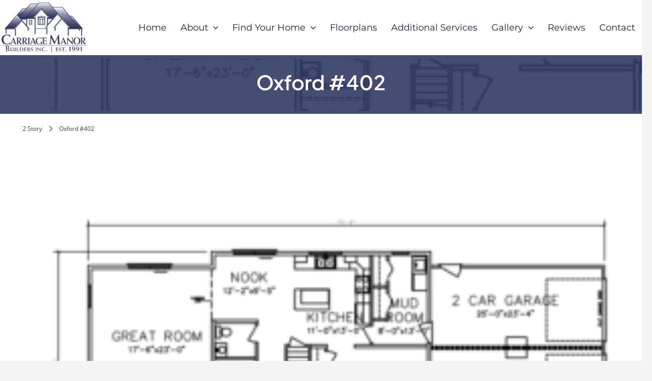

--- FILE ---
content_type: text/html; charset=UTF-8
request_url: https://www.carriagemanor.com/property/oxford-402/
body_size: 73892
content:
<!DOCTYPE html>
<html lang="en-US">
<head><meta charset="UTF-8"><script>if(navigator.userAgent.match(/MSIE|Internet Explorer/i)||navigator.userAgent.match(/Trident\/7\..*?rv:11/i)){var href=document.location.href;if(!href.match(/[?&]nowprocket/)){if(href.indexOf("?")==-1){if(href.indexOf("#")==-1){document.location.href=href+"?nowprocket=1"}else{document.location.href=href.replace("#","?nowprocket=1#")}}else{if(href.indexOf("#")==-1){document.location.href=href+"&nowprocket=1"}else{document.location.href=href.replace("#","&nowprocket=1#")}}}}</script><script>(()=>{class RocketLazyLoadScripts{constructor(){this.v="1.2.6",this.triggerEvents=["keydown","mousedown","mousemove","touchmove","touchstart","touchend","wheel"],this.userEventHandler=this.t.bind(this),this.touchStartHandler=this.i.bind(this),this.touchMoveHandler=this.o.bind(this),this.touchEndHandler=this.h.bind(this),this.clickHandler=this.u.bind(this),this.interceptedClicks=[],this.interceptedClickListeners=[],this.l(this),window.addEventListener("pageshow",(t=>{this.persisted=t.persisted,this.everythingLoaded&&this.m()})),this.CSPIssue=sessionStorage.getItem("rocketCSPIssue"),document.addEventListener("securitypolicyviolation",(t=>{this.CSPIssue||"script-src-elem"!==t.violatedDirective||"data"!==t.blockedURI||(this.CSPIssue=!0,sessionStorage.setItem("rocketCSPIssue",!0))})),document.addEventListener("DOMContentLoaded",(()=>{this.k()})),this.delayedScripts={normal:[],async:[],defer:[]},this.trash=[],this.allJQueries=[]}p(t){document.hidden?t.t():(this.triggerEvents.forEach((e=>window.addEventListener(e,t.userEventHandler,{passive:!0}))),window.addEventListener("touchstart",t.touchStartHandler,{passive:!0}),window.addEventListener("mousedown",t.touchStartHandler),document.addEventListener("visibilitychange",t.userEventHandler))}_(){this.triggerEvents.forEach((t=>window.removeEventListener(t,this.userEventHandler,{passive:!0}))),document.removeEventListener("visibilitychange",this.userEventHandler)}i(t){"HTML"!==t.target.tagName&&(window.addEventListener("touchend",this.touchEndHandler),window.addEventListener("mouseup",this.touchEndHandler),window.addEventListener("touchmove",this.touchMoveHandler,{passive:!0}),window.addEventListener("mousemove",this.touchMoveHandler),t.target.addEventListener("click",this.clickHandler),this.L(t.target,!0),this.S(t.target,"onclick","rocket-onclick"),this.C())}o(t){window.removeEventListener("touchend",this.touchEndHandler),window.removeEventListener("mouseup",this.touchEndHandler),window.removeEventListener("touchmove",this.touchMoveHandler,{passive:!0}),window.removeEventListener("mousemove",this.touchMoveHandler),t.target.removeEventListener("click",this.clickHandler),this.L(t.target,!1),this.S(t.target,"rocket-onclick","onclick"),this.M()}h(){window.removeEventListener("touchend",this.touchEndHandler),window.removeEventListener("mouseup",this.touchEndHandler),window.removeEventListener("touchmove",this.touchMoveHandler,{passive:!0}),window.removeEventListener("mousemove",this.touchMoveHandler)}u(t){t.target.removeEventListener("click",this.clickHandler),this.L(t.target,!1),this.S(t.target,"rocket-onclick","onclick"),this.interceptedClicks.push(t),t.preventDefault(),t.stopPropagation(),t.stopImmediatePropagation(),this.M()}O(){window.removeEventListener("touchstart",this.touchStartHandler,{passive:!0}),window.removeEventListener("mousedown",this.touchStartHandler),this.interceptedClicks.forEach((t=>{t.target.dispatchEvent(new MouseEvent("click",{view:t.view,bubbles:!0,cancelable:!0}))}))}l(t){EventTarget.prototype.addEventListenerWPRocketBase=EventTarget.prototype.addEventListener,EventTarget.prototype.addEventListener=function(e,i,o){"click"!==e||t.windowLoaded||i===t.clickHandler||t.interceptedClickListeners.push({target:this,func:i,options:o}),(this||window).addEventListenerWPRocketBase(e,i,o)}}L(t,e){this.interceptedClickListeners.forEach((i=>{i.target===t&&(e?t.removeEventListener("click",i.func,i.options):t.addEventListener("click",i.func,i.options))})),t.parentNode!==document.documentElement&&this.L(t.parentNode,e)}D(){return new Promise((t=>{this.P?this.M=t:t()}))}C(){this.P=!0}M(){this.P=!1}S(t,e,i){t.hasAttribute&&t.hasAttribute(e)&&(event.target.setAttribute(i,event.target.getAttribute(e)),event.target.removeAttribute(e))}t(){this._(this),"loading"===document.readyState?document.addEventListener("DOMContentLoaded",this.R.bind(this)):this.R()}k(){let t=[];document.querySelectorAll("script[type=rocketlazyloadscript][data-rocket-src]").forEach((e=>{let i=e.getAttribute("data-rocket-src");if(i&&!i.startsWith("data:")){0===i.indexOf("//")&&(i=location.protocol+i);try{const o=new URL(i).origin;o!==location.origin&&t.push({src:o,crossOrigin:e.crossOrigin||"module"===e.getAttribute("data-rocket-type")})}catch(t){}}})),t=[...new Map(t.map((t=>[JSON.stringify(t),t]))).values()],this.T(t,"preconnect")}async R(){this.lastBreath=Date.now(),this.j(this),this.F(this),this.I(),this.W(),this.q(),await this.A(this.delayedScripts.normal),await this.A(this.delayedScripts.defer),await this.A(this.delayedScripts.async);try{await this.U(),await this.H(this),await this.J()}catch(t){console.error(t)}window.dispatchEvent(new Event("rocket-allScriptsLoaded")),this.everythingLoaded=!0,this.D().then((()=>{this.O()})),this.N()}W(){document.querySelectorAll("script[type=rocketlazyloadscript]").forEach((t=>{t.hasAttribute("data-rocket-src")?t.hasAttribute("async")&&!1!==t.async?this.delayedScripts.async.push(t):t.hasAttribute("defer")&&!1!==t.defer||"module"===t.getAttribute("data-rocket-type")?this.delayedScripts.defer.push(t):this.delayedScripts.normal.push(t):this.delayedScripts.normal.push(t)}))}async B(t){if(await this.G(),!0!==t.noModule||!("noModule"in HTMLScriptElement.prototype))return new Promise((e=>{let i;function o(){(i||t).setAttribute("data-rocket-status","executed"),e()}try{if(navigator.userAgent.indexOf("Firefox/")>0||""===navigator.vendor||this.CSPIssue)i=document.createElement("script"),[...t.attributes].forEach((t=>{let e=t.nodeName;"type"!==e&&("data-rocket-type"===e&&(e="type"),"data-rocket-src"===e&&(e="src"),i.setAttribute(e,t.nodeValue))})),t.text&&(i.text=t.text),i.hasAttribute("src")?(i.addEventListener("load",o),i.addEventListener("error",(function(){i.setAttribute("data-rocket-status","failed-network"),e()})),setTimeout((()=>{i.isConnected||e()}),1)):(i.text=t.text,o()),t.parentNode.replaceChild(i,t);else{const i=t.getAttribute("data-rocket-type"),s=t.getAttribute("data-rocket-src");i?(t.type=i,t.removeAttribute("data-rocket-type")):t.removeAttribute("type"),t.addEventListener("load",o),t.addEventListener("error",(i=>{this.CSPIssue&&i.target.src.startsWith("data:")?(console.log("WPRocket: data-uri blocked by CSP -> fallback"),t.removeAttribute("src"),this.B(t).then(e)):(t.setAttribute("data-rocket-status","failed-network"),e())})),s?(t.removeAttribute("data-rocket-src"),t.src=s):t.src="data:text/javascript;base64,"+window.btoa(unescape(encodeURIComponent(t.text)))}}catch(i){t.setAttribute("data-rocket-status","failed-transform"),e()}}));t.setAttribute("data-rocket-status","skipped")}async A(t){const e=t.shift();return e&&e.isConnected?(await this.B(e),this.A(t)):Promise.resolve()}q(){this.T([...this.delayedScripts.normal,...this.delayedScripts.defer,...this.delayedScripts.async],"preload")}T(t,e){var i=document.createDocumentFragment();t.forEach((t=>{const o=t.getAttribute&&t.getAttribute("data-rocket-src")||t.src;if(o&&!o.startsWith("data:")){const s=document.createElement("link");s.href=o,s.rel=e,"preconnect"!==e&&(s.as="script"),t.getAttribute&&"module"===t.getAttribute("data-rocket-type")&&(s.crossOrigin=!0),t.crossOrigin&&(s.crossOrigin=t.crossOrigin),t.integrity&&(s.integrity=t.integrity),i.appendChild(s),this.trash.push(s)}})),document.head.appendChild(i)}j(t){let e={};function i(i,o){return e[o].eventsToRewrite.indexOf(i)>=0&&!t.everythingLoaded?"rocket-"+i:i}function o(t,o){!function(t){e[t]||(e[t]={originalFunctions:{add:t.addEventListener,remove:t.removeEventListener},eventsToRewrite:[]},t.addEventListener=function(){arguments[0]=i(arguments[0],t),e[t].originalFunctions.add.apply(t,arguments)},t.removeEventListener=function(){arguments[0]=i(arguments[0],t),e[t].originalFunctions.remove.apply(t,arguments)})}(t),e[t].eventsToRewrite.push(o)}function s(e,i){let o=e[i];e[i]=null,Object.defineProperty(e,i,{get:()=>o||function(){},set(s){t.everythingLoaded?o=s:e["rocket"+i]=o=s}})}o(document,"DOMContentLoaded"),o(window,"DOMContentLoaded"),o(window,"load"),o(window,"pageshow"),o(document,"readystatechange"),s(document,"onreadystatechange"),s(window,"onload"),s(window,"onpageshow");try{Object.defineProperty(document,"readyState",{get:()=>t.rocketReadyState,set(e){t.rocketReadyState=e},configurable:!0}),document.readyState="loading"}catch(t){console.log("WPRocket DJE readyState conflict, bypassing")}}F(t){let e;function i(e){return t.everythingLoaded?e:e.split(" ").map((t=>"load"===t||0===t.indexOf("load.")?"rocket-jquery-load":t)).join(" ")}function o(o){function s(t){const e=o.fn[t];o.fn[t]=o.fn.init.prototype[t]=function(){return this[0]===window&&("string"==typeof arguments[0]||arguments[0]instanceof String?arguments[0]=i(arguments[0]):"object"==typeof arguments[0]&&Object.keys(arguments[0]).forEach((t=>{const e=arguments[0][t];delete arguments[0][t],arguments[0][i(t)]=e}))),e.apply(this,arguments),this}}o&&o.fn&&!t.allJQueries.includes(o)&&(o.fn.ready=o.fn.init.prototype.ready=function(e){return t.domReadyFired?e.bind(document)(o):document.addEventListener("rocket-DOMContentLoaded",(()=>e.bind(document)(o))),o([])},s("on"),s("one"),t.allJQueries.push(o)),e=o}o(window.jQuery),Object.defineProperty(window,"jQuery",{get:()=>e,set(t){o(t)}})}async H(t){const e=document.querySelector("script[data-webpack]");e&&(await async function(){return new Promise((t=>{e.addEventListener("load",t),e.addEventListener("error",t)}))}(),await t.K(),await t.H(t))}async U(){this.domReadyFired=!0;try{document.readyState="interactive"}catch(t){}await this.G(),document.dispatchEvent(new Event("rocket-readystatechange")),await this.G(),document.rocketonreadystatechange&&document.rocketonreadystatechange(),await this.G(),document.dispatchEvent(new Event("rocket-DOMContentLoaded")),await this.G(),window.dispatchEvent(new Event("rocket-DOMContentLoaded"))}async J(){try{document.readyState="complete"}catch(t){}await this.G(),document.dispatchEvent(new Event("rocket-readystatechange")),await this.G(),document.rocketonreadystatechange&&document.rocketonreadystatechange(),await this.G(),window.dispatchEvent(new Event("rocket-load")),await this.G(),window.rocketonload&&window.rocketonload(),await this.G(),this.allJQueries.forEach((t=>t(window).trigger("rocket-jquery-load"))),await this.G();const t=new Event("rocket-pageshow");t.persisted=this.persisted,window.dispatchEvent(t),await this.G(),window.rocketonpageshow&&window.rocketonpageshow({persisted:this.persisted}),this.windowLoaded=!0}m(){document.onreadystatechange&&document.onreadystatechange(),window.onload&&window.onload(),window.onpageshow&&window.onpageshow({persisted:this.persisted})}I(){const t=new Map;document.write=document.writeln=function(e){const i=document.currentScript;i||console.error("WPRocket unable to document.write this: "+e);const o=document.createRange(),s=i.parentElement;let n=t.get(i);void 0===n&&(n=i.nextSibling,t.set(i,n));const c=document.createDocumentFragment();o.setStart(c,0),c.appendChild(o.createContextualFragment(e)),s.insertBefore(c,n)}}async G(){Date.now()-this.lastBreath>45&&(await this.K(),this.lastBreath=Date.now())}async K(){return document.hidden?new Promise((t=>setTimeout(t))):new Promise((t=>requestAnimationFrame(t)))}N(){this.trash.forEach((t=>t.remove()))}static run(){const t=new RocketLazyLoadScripts;t.p(t)}}RocketLazyLoadScripts.run()})();</script>

<meta name="viewport" content="width=device-width, initial-scale=1">
	<link rel="profile" href="https://gmpg.org/xfn/11"> 
	<script data-cfasync="false" data-no-defer="1" data-no-minify="1" data-no-optimize="1">var ewww_webp_supported=!1;function check_webp_feature(A,e){var w;e=void 0!==e?e:function(){},ewww_webp_supported?e(ewww_webp_supported):((w=new Image).onload=function(){ewww_webp_supported=0<w.width&&0<w.height,e&&e(ewww_webp_supported)},w.onerror=function(){e&&e(!1)},w.src="data:image/webp;base64,"+{alpha:"UklGRkoAAABXRUJQVlA4WAoAAAAQAAAAAAAAAAAAQUxQSAwAAAARBxAR/Q9ERP8DAABWUDggGAAAABQBAJ0BKgEAAQAAAP4AAA3AAP7mtQAAAA=="}[A])}check_webp_feature("alpha");</script><script data-cfasync="false" data-no-defer="1" data-no-minify="1" data-no-optimize="1">var Arrive=function(c,w){"use strict";if(c.MutationObserver&&"undefined"!=typeof HTMLElement){var r,a=0,u=(r=HTMLElement.prototype.matches||HTMLElement.prototype.webkitMatchesSelector||HTMLElement.prototype.mozMatchesSelector||HTMLElement.prototype.msMatchesSelector,{matchesSelector:function(e,t){return e instanceof HTMLElement&&r.call(e,t)},addMethod:function(e,t,r){var a=e[t];e[t]=function(){return r.length==arguments.length?r.apply(this,arguments):"function"==typeof a?a.apply(this,arguments):void 0}},callCallbacks:function(e,t){t&&t.options.onceOnly&&1==t.firedElems.length&&(e=[e[0]]);for(var r,a=0;r=e[a];a++)r&&r.callback&&r.callback.call(r.elem,r.elem);t&&t.options.onceOnly&&1==t.firedElems.length&&t.me.unbindEventWithSelectorAndCallback.call(t.target,t.selector,t.callback)},checkChildNodesRecursively:function(e,t,r,a){for(var i,n=0;i=e[n];n++)r(i,t,a)&&a.push({callback:t.callback,elem:i}),0<i.childNodes.length&&u.checkChildNodesRecursively(i.childNodes,t,r,a)},mergeArrays:function(e,t){var r,a={};for(r in e)e.hasOwnProperty(r)&&(a[r]=e[r]);for(r in t)t.hasOwnProperty(r)&&(a[r]=t[r]);return a},toElementsArray:function(e){return e=void 0!==e&&("number"!=typeof e.length||e===c)?[e]:e}}),e=(l.prototype.addEvent=function(e,t,r,a){a={target:e,selector:t,options:r,callback:a,firedElems:[]};return this._beforeAdding&&this._beforeAdding(a),this._eventsBucket.push(a),a},l.prototype.removeEvent=function(e){for(var t,r=this._eventsBucket.length-1;t=this._eventsBucket[r];r--)e(t)&&(this._beforeRemoving&&this._beforeRemoving(t),(t=this._eventsBucket.splice(r,1))&&t.length&&(t[0].callback=null))},l.prototype.beforeAdding=function(e){this._beforeAdding=e},l.prototype.beforeRemoving=function(e){this._beforeRemoving=e},l),t=function(i,n){var o=new e,l=this,s={fireOnAttributesModification:!1};return o.beforeAdding(function(t){var e=t.target;e!==c.document&&e!==c||(e=document.getElementsByTagName("html")[0]);var r=new MutationObserver(function(e){n.call(this,e,t)}),a=i(t.options);r.observe(e,a),t.observer=r,t.me=l}),o.beforeRemoving(function(e){e.observer.disconnect()}),this.bindEvent=function(e,t,r){t=u.mergeArrays(s,t);for(var a=u.toElementsArray(this),i=0;i<a.length;i++)o.addEvent(a[i],e,t,r)},this.unbindEvent=function(){var r=u.toElementsArray(this);o.removeEvent(function(e){for(var t=0;t<r.length;t++)if(this===w||e.target===r[t])return!0;return!1})},this.unbindEventWithSelectorOrCallback=function(r){var a=u.toElementsArray(this),i=r,e="function"==typeof r?function(e){for(var t=0;t<a.length;t++)if((this===w||e.target===a[t])&&e.callback===i)return!0;return!1}:function(e){for(var t=0;t<a.length;t++)if((this===w||e.target===a[t])&&e.selector===r)return!0;return!1};o.removeEvent(e)},this.unbindEventWithSelectorAndCallback=function(r,a){var i=u.toElementsArray(this);o.removeEvent(function(e){for(var t=0;t<i.length;t++)if((this===w||e.target===i[t])&&e.selector===r&&e.callback===a)return!0;return!1})},this},i=new function(){var s={fireOnAttributesModification:!1,onceOnly:!1,existing:!1};function n(e,t,r){return!(!u.matchesSelector(e,t.selector)||(e._id===w&&(e._id=a++),-1!=t.firedElems.indexOf(e._id)))&&(t.firedElems.push(e._id),!0)}var c=(i=new t(function(e){var t={attributes:!1,childList:!0,subtree:!0};return e.fireOnAttributesModification&&(t.attributes=!0),t},function(e,i){e.forEach(function(e){var t=e.addedNodes,r=e.target,a=[];null!==t&&0<t.length?u.checkChildNodesRecursively(t,i,n,a):"attributes"===e.type&&n(r,i)&&a.push({callback:i.callback,elem:r}),u.callCallbacks(a,i)})})).bindEvent;return i.bindEvent=function(e,t,r){t=void 0===r?(r=t,s):u.mergeArrays(s,t);var a=u.toElementsArray(this);if(t.existing){for(var i=[],n=0;n<a.length;n++)for(var o=a[n].querySelectorAll(e),l=0;l<o.length;l++)i.push({callback:r,elem:o[l]});if(t.onceOnly&&i.length)return r.call(i[0].elem,i[0].elem);setTimeout(u.callCallbacks,1,i)}c.call(this,e,t,r)},i},o=new function(){var a={};function i(e,t){return u.matchesSelector(e,t.selector)}var n=(o=new t(function(){return{childList:!0,subtree:!0}},function(e,r){e.forEach(function(e){var t=e.removedNodes,e=[];null!==t&&0<t.length&&u.checkChildNodesRecursively(t,r,i,e),u.callCallbacks(e,r)})})).bindEvent;return o.bindEvent=function(e,t,r){t=void 0===r?(r=t,a):u.mergeArrays(a,t),n.call(this,e,t,r)},o};d(HTMLElement.prototype),d(NodeList.prototype),d(HTMLCollection.prototype),d(HTMLDocument.prototype),d(Window.prototype);var n={};return s(i,n,"unbindAllArrive"),s(o,n,"unbindAllLeave"),n}function l(){this._eventsBucket=[],this._beforeAdding=null,this._beforeRemoving=null}function s(e,t,r){u.addMethod(t,r,e.unbindEvent),u.addMethod(t,r,e.unbindEventWithSelectorOrCallback),u.addMethod(t,r,e.unbindEventWithSelectorAndCallback)}function d(e){e.arrive=i.bindEvent,s(i,e,"unbindArrive"),e.leave=o.bindEvent,s(o,e,"unbindLeave")}}(window,void 0),ewww_webp_supported=!1;function check_webp_feature(e,t){var r;ewww_webp_supported?t(ewww_webp_supported):((r=new Image).onload=function(){ewww_webp_supported=0<r.width&&0<r.height,t(ewww_webp_supported)},r.onerror=function(){t(!1)},r.src="data:image/webp;base64,"+{alpha:"UklGRkoAAABXRUJQVlA4WAoAAAAQAAAAAAAAAAAAQUxQSAwAAAARBxAR/Q9ERP8DAABWUDggGAAAABQBAJ0BKgEAAQAAAP4AAA3AAP7mtQAAAA==",animation:"UklGRlIAAABXRUJQVlA4WAoAAAASAAAAAAAAAAAAQU5JTQYAAAD/////AABBTk1GJgAAAAAAAAAAAAAAAAAAAGQAAABWUDhMDQAAAC8AAAAQBxAREYiI/gcA"}[e])}function ewwwLoadImages(e){if(e){for(var t=document.querySelectorAll(".batch-image img, .image-wrapper a, .ngg-pro-masonry-item a, .ngg-galleria-offscreen-seo-wrapper a"),r=0,a=t.length;r<a;r++)ewwwAttr(t[r],"data-src",t[r].getAttribute("data-webp")),ewwwAttr(t[r],"data-thumbnail",t[r].getAttribute("data-webp-thumbnail"));for(var i=document.querySelectorAll("div.woocommerce-product-gallery__image"),r=0,a=i.length;r<a;r++)ewwwAttr(i[r],"data-thumb",i[r].getAttribute("data-webp-thumb"))}for(var n=document.querySelectorAll("video"),r=0,a=n.length;r<a;r++)ewwwAttr(n[r],"poster",e?n[r].getAttribute("data-poster-webp"):n[r].getAttribute("data-poster-image"));for(var o,l=document.querySelectorAll("img.ewww_webp_lazy_load"),r=0,a=l.length;r<a;r++)e&&(ewwwAttr(l[r],"data-lazy-srcset",l[r].getAttribute("data-lazy-srcset-webp")),ewwwAttr(l[r],"data-srcset",l[r].getAttribute("data-srcset-webp")),ewwwAttr(l[r],"data-lazy-src",l[r].getAttribute("data-lazy-src-webp")),ewwwAttr(l[r],"data-src",l[r].getAttribute("data-src-webp")),ewwwAttr(l[r],"data-orig-file",l[r].getAttribute("data-webp-orig-file")),ewwwAttr(l[r],"data-medium-file",l[r].getAttribute("data-webp-medium-file")),ewwwAttr(l[r],"data-large-file",l[r].getAttribute("data-webp-large-file")),null!=(o=l[r].getAttribute("srcset"))&&!1!==o&&o.includes("R0lGOD")&&ewwwAttr(l[r],"src",l[r].getAttribute("data-lazy-src-webp"))),l[r].className=l[r].className.replace(/\bewww_webp_lazy_load\b/,"");for(var s=document.querySelectorAll(".ewww_webp"),r=0,a=s.length;r<a;r++)e?(ewwwAttr(s[r],"srcset",s[r].getAttribute("data-srcset-webp")),ewwwAttr(s[r],"src",s[r].getAttribute("data-src-webp")),ewwwAttr(s[r],"data-orig-file",s[r].getAttribute("data-webp-orig-file")),ewwwAttr(s[r],"data-medium-file",s[r].getAttribute("data-webp-medium-file")),ewwwAttr(s[r],"data-large-file",s[r].getAttribute("data-webp-large-file")),ewwwAttr(s[r],"data-large_image",s[r].getAttribute("data-webp-large_image")),ewwwAttr(s[r],"data-src",s[r].getAttribute("data-webp-src"))):(ewwwAttr(s[r],"srcset",s[r].getAttribute("data-srcset-img")),ewwwAttr(s[r],"src",s[r].getAttribute("data-src-img"))),s[r].className=s[r].className.replace(/\bewww_webp\b/,"ewww_webp_loaded");window.jQuery&&jQuery.fn.isotope&&jQuery.fn.imagesLoaded&&(jQuery(".fusion-posts-container-infinite").imagesLoaded(function(){jQuery(".fusion-posts-container-infinite").hasClass("isotope")&&jQuery(".fusion-posts-container-infinite").isotope()}),jQuery(".fusion-portfolio:not(.fusion-recent-works) .fusion-portfolio-wrapper").imagesLoaded(function(){jQuery(".fusion-portfolio:not(.fusion-recent-works) .fusion-portfolio-wrapper").isotope()}))}function ewwwWebPInit(e){ewwwLoadImages(e),ewwwNggLoadGalleries(e),document.arrive(".ewww_webp",function(){ewwwLoadImages(e)}),document.arrive(".ewww_webp_lazy_load",function(){ewwwLoadImages(e)}),document.arrive("videos",function(){ewwwLoadImages(e)}),"loading"==document.readyState?document.addEventListener("DOMContentLoaded",ewwwJSONParserInit):("undefined"!=typeof galleries&&ewwwNggParseGalleries(e),ewwwWooParseVariations(e))}function ewwwAttr(e,t,r){null!=r&&!1!==r&&e.setAttribute(t,r)}function ewwwJSONParserInit(){"undefined"!=typeof galleries&&check_webp_feature("alpha",ewwwNggParseGalleries),check_webp_feature("alpha",ewwwWooParseVariations)}function ewwwWooParseVariations(e){if(e)for(var t=document.querySelectorAll("form.variations_form"),r=0,a=t.length;r<a;r++){var i=t[r].getAttribute("data-product_variations"),n=!1;try{for(var o in i=JSON.parse(i))void 0!==i[o]&&void 0!==i[o].image&&(void 0!==i[o].image.src_webp&&(i[o].image.src=i[o].image.src_webp,n=!0),void 0!==i[o].image.srcset_webp&&(i[o].image.srcset=i[o].image.srcset_webp,n=!0),void 0!==i[o].image.full_src_webp&&(i[o].image.full_src=i[o].image.full_src_webp,n=!0),void 0!==i[o].image.gallery_thumbnail_src_webp&&(i[o].image.gallery_thumbnail_src=i[o].image.gallery_thumbnail_src_webp,n=!0),void 0!==i[o].image.thumb_src_webp&&(i[o].image.thumb_src=i[o].image.thumb_src_webp,n=!0));n&&ewwwAttr(t[r],"data-product_variations",JSON.stringify(i))}catch(e){}}}function ewwwNggParseGalleries(e){if(e)for(var t in galleries){var r=galleries[t];galleries[t].images_list=ewwwNggParseImageList(r.images_list)}}function ewwwNggLoadGalleries(e){e&&document.addEventListener("ngg.galleria.themeadded",function(e,t){window.ngg_galleria._create_backup=window.ngg_galleria.create,window.ngg_galleria.create=function(e,t){var r=$(e).data("id");return galleries["gallery_"+r].images_list=ewwwNggParseImageList(galleries["gallery_"+r].images_list),window.ngg_galleria._create_backup(e,t)}})}function ewwwNggParseImageList(e){for(var t in e){var r=e[t];if(void 0!==r["image-webp"]&&(e[t].image=r["image-webp"],delete e[t]["image-webp"]),void 0!==r["thumb-webp"]&&(e[t].thumb=r["thumb-webp"],delete e[t]["thumb-webp"]),void 0!==r.full_image_webp&&(e[t].full_image=r.full_image_webp,delete e[t].full_image_webp),void 0!==r.srcsets)for(var a in r.srcsets)nggSrcset=r.srcsets[a],void 0!==r.srcsets[a+"-webp"]&&(e[t].srcsets[a]=r.srcsets[a+"-webp"],delete e[t].srcsets[a+"-webp"]);if(void 0!==r.full_srcsets)for(var i in r.full_srcsets)nggFSrcset=r.full_srcsets[i],void 0!==r.full_srcsets[i+"-webp"]&&(e[t].full_srcsets[i]=r.full_srcsets[i+"-webp"],delete e[t].full_srcsets[i+"-webp"])}return e}check_webp_feature("alpha",ewwwWebPInit);</script><meta name='robots' content='index, follow, max-image-preview:large, max-snippet:-1, max-video-preview:-1' />

	<!-- This site is optimized with the Yoast SEO plugin v24.1 - https://yoast.com/wordpress/plugins/seo/ -->
	<title>Oxford #402 - Carriage Manor Builders</title><link rel="preload" data-rocket-preload as="font" href="https://fonts.gstatic.com/s/inter/v20/UcC73FwrK3iLTeHuS_nVMrMxCp50SjIa1ZL7.woff2" crossorigin><link rel="preload" data-rocket-preload as="font" href="https://fonts.gstatic.com/s/montserrat/v31/JTUHjIg1_i6t8kCHKm4532VJOt5-QNFgpCtr6Hw5aXo.woff2" crossorigin><link rel="preload" data-rocket-preload as="font" href="https://fonts.gstatic.com/s/plusjakartasans/v12/LDIbaomQNQcsA88c7O9yZ4KMCoOg4IA6-91aHEjcWuA_d0n9TR_V.woff2" crossorigin><link rel="preload" data-rocket-preload as="font" href="https://www.carriagemanor.com/wp-content/plugins/estatik4-pro-1/common/fonts/es-icon.woff?d8909ac2ab1f65c978750463cd549c96" crossorigin><link rel="preload" data-rocket-preload as="font" href="https://www.carriagemanor.com/wp-content/uploads/2024/03/memSYaGs126MiZpBA-UvWbX2vVnXBbObj2OVZyOOSr4dVJWUgsjZ0C4nY1M2xLER.ttf" crossorigin><link rel="preload" data-rocket-preload as="font" href="https://www.carriagemanor.com/wp-content/uploads/2024/03/memSYaGs126MiZpBA-UvWbX2vVnXBbObj2OVZyOOSr4dVJWUgsg-1y4nY1M2xLER.ttf" crossorigin><link rel="preload" data-rocket-preload as="font" href="https://www.carriagemanor.com/wp-content/plugins/photo-gallery/css/bwg-fonts/fonts/bwg.ttf?qy18kk" crossorigin><style id="wpr-usedcss">img:is([sizes=auto i],[sizes^="auto," i]){contain-intrinsic-size:3000px 1500px}address,body,dl,dt,fieldset,figure,h1,h2,h3,hr,html,iframe,legend,li,p,textarea,ul{border:0;font-size:100%;font-style:inherit;font-weight:inherit;margin:0;outline:0;padding:0;vertical-align:baseline}html{-webkit-text-size-adjust:100%;-ms-text-size-adjust:100%}body{margin:0}main,nav{display:block}progress{display:inline-block;vertical-align:baseline}a{background-color:transparent}a:active{outline:0}a,a:focus,a:hover,a:visited{text-decoration:none}img{border:0}svg:not(:root){overflow:hidden}figure{margin:0}hr{box-sizing:content-box;height:0}code{font-size:1em}button,input,optgroup,select,textarea{color:inherit;font:inherit;margin:0}button{overflow:visible}button,select{text-transform:none}button,html input[type=button],input[type=reset],input[type=submit]{-webkit-appearance:button;cursor:pointer}button[disabled],html input[disabled]{cursor:default}button::-moz-focus-inner,input::-moz-focus-inner{border:0;padding:0}input{line-height:normal}input[type=checkbox],input[type=radio]{box-sizing:border-box;padding:0}input[type=number]::-webkit-inner-spin-button,input[type=number]::-webkit-outer-spin-button{height:auto}input[type=search]{-webkit-appearance:textfield;box-sizing:content-box}input[type=search]::-webkit-search-cancel-button,input[type=search]::-webkit-search-decoration{-webkit-appearance:none}fieldset{border:1px solid var(--ast-border-color);margin:0;padding:.35em .625em .75em}legend{border:0;padding:0}fieldset legend{margin-bottom:1.5em;padding:0 .5em}textarea{overflow:auto}optgroup{font-weight:700}table{border-collapse:collapse;border-spacing:0}td,th{padding:0}.ast-container{max-width:100%}.ast-container{margin-left:auto;margin-right:auto;padding-left:20px;padding-right:20px}h1,h2,h3{clear:both}.entry-content h1,h1{color:#808285;font-size:2em;line-height:1.2}.entry-content h2,h2{color:#808285;font-size:1.7em;line-height:1.3}.entry-content h3,h3{color:#808285;font-size:1.5em;line-height:1.4}html{box-sizing:border-box}*,:after,:before{box-sizing:inherit}body{color:#808285;background:#fff;font-style:normal}ul{margin:0 0 1.5em 3em}ul{list-style:disc}li>ul{margin-bottom:0;margin-left:1.5em}dt{font-weight:600}b,strong{font-weight:700}em,i{font-style:italic}address{margin:0 0 1.5em}address{font-style:italic}code,tt{font:15px Monaco,Consolas,"Andale Mono","DejaVu Sans Mono",monospace}img{height:auto;max-width:100%}hr{background-color:#ccc;border:0;height:1px;margin-bottom:1.5em}.button,button,input,select,textarea{color:#808285;font-weight:400;font-size:100%;margin:0;vertical-align:baseline}button,input{line-height:normal}table,td,th{border:1px solid var(--ast-border-color)}table{border-collapse:separate;border-spacing:0;border-width:1px 0 0 1px;margin:0 0 1.5em;width:100%}th{font-weight:600}td,th{padding:.7em 1em;border-width:0 1px 1px 0}.button,button,input[type=button],input[type=reset],input[type=submit]{border:1px solid;border-color:var(--ast-border-color);border-radius:2px;background:#e6e6e6;padding:.6em 1em .4em;color:#fff}.button:focus,.button:hover,button:focus,button:hover,input[type=button]:focus,input[type=button]:hover,input[type=reset]:focus,input[type=reset]:hover,input[type=submit]:focus,input[type=submit]:hover{color:#fff;border-color:var(--ast-border-color)}.button:active,.button:focus,button:active,button:focus,input[type=button]:active,input[type=button]:focus,input[type=reset]:active,input[type=reset]:focus,input[type=submit]:active,input[type=submit]:focus{border-color:var(--ast-border-color);outline:0}input[type=email],input[type=password],input[type=search],input[type=tel],input[type=text],input[type=url],textarea{color:#666;border:1px solid var(--ast-border-color);border-radius:2px;-webkit-appearance:none}input[type=email]:focus,input[type=password]:focus,input[type=search]:focus,input[type=tel]:focus,input[type=text]:focus,input[type=url]:focus,textarea:focus{color:#111}textarea{padding-left:3px;width:100%}a{color:#4169e1}a:focus,a:hover{color:#191970}a:focus{outline:dotted thin}a:hover{outline:0}.screen-reader-text{border:0;clip:rect(1px,1px,1px,1px);height:1px;margin:-1px;overflow:hidden;padding:0;position:absolute;width:1px;word-wrap:normal!important}.screen-reader-text:focus{background-color:#f1f1f1;border-radius:2px;box-shadow:0 0 2px 2px rgba(0,0,0,.6);clip:auto!important;color:#21759b;display:block;font-size:12.25px;font-size:.875rem;height:auto;left:5px;line-height:normal;padding:15px 23px 14px;text-decoration:none;top:5px;width:auto;z-index:100000}iframe,object{max-width:100%}::selection{color:#fff;background:#0274be}body{-webkit-font-smoothing:antialiased;-moz-osx-font-smoothing:grayscale}body:not(.logged-in){position:relative}#page{position:relative}a,a:focus{text-decoration:none}.site-footer a *,.site-header a *,a{transition:all .2s linear}img{vertical-align:middle}.entry-content h1,.entry-content h2,.entry-content h3{margin-bottom:20px}p{margin-bottom:1.75em}.button,input[type=button],input[type=submit]{border-radius:0;padding:18px 30px;border:0;box-shadow:none;text-shadow:none}.button:hover,input[type=button]:hover,input[type=submit]:hover{box-shadow:none}.button:active,.button:focus,input[type=button]:active,input[type=button]:focus,input[type=submit]:active,input[type=submit]:focus{box-shadow:none}.search-form .search-field{outline:0}.ast-search-menu-icon{position:relative;z-index:3}.site .skip-link{background-color:#f1f1f1;box-shadow:0 0 1px 1px rgba(0,0,0,.2);color:#21759b;display:block;font-family:Montserrat,"Helvetica Neue",sans-serif;font-size:14px;font-weight:700;left:-9999em;outline:0;padding:15px 23px 14px;text-decoration:none;text-transform:none;top:-9999em}.site .skip-link:focus{clip:auto;height:auto;left:6px;top:7px;width:auto;z-index:100000;outline:dotted thin}input,select{line-height:1}body,button,input[type=button],input[type=submit],textarea{line-height:1.85714285714286}.ast-single-post .entry-title,.ast-single-post .entry-title a{line-height:1.2}.entry-title,.entry-title a{font-weight:var(--ast-blog-title-font-weight,normal)}body{background-color:#fff}#page{display:block}#primary{width:100%}#primary{margin:4em 0}.ast-separate-container{background-color:#f5f5f5}.ast-separate-container #primary{padding:4em 0;margin:0;border:0}.ast-separate-container .ast-article-single:not(.ast-related-post){background-color:#fff}.ast-separate-container .ast-article-single{border-bottom:1px solid var(--ast-border-color);margin:0;padding:5.34em 6.67em}.ast-separate-container .ast-article-single{border-bottom:0}@media (max-width:1200px){.ast-separate-container .ast-article-single{margin:0;padding:3.34em 2.4em}}@media (min-width:993px){.ast-separate-container #primary{margin:4em 0;padding:0}}@media (max-width:992px){.ast-separate-container #primary{padding-left:0;padding-right:0}}.ast-search-icon .astra-search-icon{font-size:1.3em}.main-navigation{height:100%;-js-display:inline-flex;display:inline-flex}.main-navigation ul{list-style:none;margin:0;padding-left:0;position:relative}.main-header-menu .menu-link,.main-header-menu>a{text-decoration:none;padding:0 1em;display:inline-block;transition:all .2s linear}.main-header-menu .menu-item{position:relative}.main-header-menu .menu-item.focus>.sub-menu,.main-header-menu .menu-item:hover>.sub-menu,.main-header-menu .menu-item>.sub-menu.toggled-on{right:auto;left:0;visibility:visible}.main-header-menu .menu-item.focus>.sub-menu .sub-menu.toggled-on,.main-header-menu .menu-item:hover>.sub-menu .sub-menu.toggled-on,.main-header-menu .menu-item>.sub-menu.toggled-on .sub-menu.toggled-on{left:100%;right:auto;visibility:visible}.main-header-menu .sub-menu{width:240px;background:#fff;left:-999em;position:absolute;top:100%;z-index:99999;visibility:hidden}@media (min-width:769px){.main-header-menu .sub-menu .menu-item.focus>.sub-menu,.main-header-menu .sub-menu .menu-item:hover>.sub-menu{left:100%;right:auto}}.main-header-menu .sub-menu .menu-link{padding:.9em 1em;display:block;word-wrap:break-word}.main-header-menu .sub-menu .menu-item:not(.menu-item-has-children) .menu-link .icon-arrow:first-of-type{display:none}#ast-desktop-header .main-header-menu .sub-menu .menu-item.menu-item-has-children>.menu-link .icon-arrow{display:none}#ast-desktop-header .main-header-menu .sub-menu .menu-item.menu-item-has-children>.menu-link .ast-header-navigation-arrow{position:absolute;right:.6em;top:50%;transform:translate(0,-50%) rotate(270deg)}#ast-desktop-header .main-header-menu .sub-menu .menu-item.menu-item-has-children>.menu-link .ast-header-navigation-arrow .icon-arrow{display:block}#ast-desktop-header .main-header-menu .sub-menu .menu-item.menu-item-has-children>.menu-link .ast-header-navigation-arrow .icon-arrow svg{margin:0}.main-header-menu .sub-menu .sub-menu{top:0}.submenu-with-border .sub-menu{border-width:1px;border-style:solid}.submenu-with-border .sub-menu .menu-link{border-width:0 0 1px;border-style:solid}.submenu-with-border .sub-menu .sub-menu{top:-2px}.ast-desktop .submenu-with-border .sub-menu>.menu-item:last-child>.menu-link{border-bottom-style:none}.ast-header-break-point .main-navigation{padding-left:0}.ast-header-break-point .main-navigation ul .menu-item .menu-link{padding:0 20px;display:inline-block;width:100%;border:0;border-bottom-width:1px;border-style:solid;border-color:var(--ast-border-color)}.ast-header-break-point .main-navigation ul .menu-item .menu-link .icon-arrow:first-of-type{margin-right:5px}.ast-header-break-point .main-navigation ul .sub-menu .menu-item:not(.menu-item-has-children) .menu-link .icon-arrow:first-of-type{display:inline}.ast-header-break-point .main-navigation .sub-menu .menu-item .menu-link{padding-left:30px}.ast-header-break-point .main-navigation .sub-menu .menu-item .menu-item .menu-link{padding-left:40px}.ast-header-break-point .main-navigation .sub-menu .menu-item .menu-item .menu-item .menu-link{padding-left:50px}.ast-header-break-point .main-navigation .sub-menu .menu-item .menu-item .menu-item .menu-item .menu-link{padding-left:60px}.ast-header-break-point .main-header-menu{background-color:#f9f9f9;border-top-width:0}.ast-header-break-point .main-header-menu .sub-menu{background-color:#f9f9f9;position:static;opacity:1;visibility:visible;border:0;width:auto}.ast-header-break-point .submenu-with-border .sub-menu{border:0}.ast-header-break-point .dropdown-menu-toggle{display:none}.ast-button-wrap{display:inline-block}.ast-button-wrap button{box-shadow:none;border:none}.ast-button-wrap .menu-toggle{padding:0;width:2.2em;height:2.1em;font-size:1.5em;font-weight:400;border-radius:2px;-webkit-font-smoothing:antialiased;-moz-osx-font-smoothing:grayscale;border-radius:2px;vertical-align:middle;line-height:1.85714285714286}.ast-button-wrap .menu-toggle.main-header-menu-toggle{padding:0 .5em;width:auto;text-align:center}.ast-button-wrap .menu-toggle:focus{outline:dotted thin}.header-main-layout-1 .ast-main-header-bar-alignment{margin-left:auto}.site-navigation{height:100%}.site-header .menu-link *{transition:none}.ast-icon.icon-arrow svg{height:.6em;width:.6em;position:relative;margin-left:10px}.ast-header-break-point .main-header-bar-navigation{flex:auto}.ast-header-break-point .ast-main-header-bar-alignment{display:block;width:100%;flex:auto;order:4}.ast-header-break-point .ast-icon.icon-arrow svg{height:.85em;width:.95em;position:relative;margin-left:10px}.site-main .post-navigation{margin:0 0 1.5em;overflow:hidden}.post-navigation .nav-previous{position:relative;text-align:left}.post-navigation .nav-next{grid-column-start:2;text-align:right}.ast-icon svg{fill:currentColor}.post-navigation a{background:0 0;font-size:1.06666rem;font-size:1rem;padding:0 var(--ast-post-nav-space,1.5em);height:2.33333em;line-height:calc(2.33333em - 3px)}.sticky{display:block}.hentry{margin:0 0 1.5em}.entry-content>:last-child{margin-bottom:0}body{overflow-x:hidden}.widget{margin:0 0 2.8em}.widget:last-child{margin-bottom:0}.widget select{max-width:100%}.widget ul{margin:0;list-style-type:none}.ast-builder-grid-row{display:grid;grid-template-columns:auto auto;align-items:center;grid-column-gap:20px;overflow-wrap:anywhere}.ast-builder-grid-row>.site-header-section{flex-wrap:nowrap}.ast-builder-footer-grid-columns{grid-column-gap:50px}.ast-builder-layout-element{align-items:center}.site-header-section{height:100%;min-height:0;align-items:center}.site-header-section>*{padding:0 10px}.site-header-section>div:first-child{padding-left:0}.site-header-section>div:last-child{padding-right:0}.site-header-section .ast-builder-menu{align-items:center}.ast-grid-right-section{justify-content:flex-end}.ast-grid-right-section .ast-site-identity>:first-child{text-align:right}.ahfb-svg-iconset{-js-display:inline-flex;display:inline-flex;align-self:center}.ahfb-svg-iconset svg{width:17px;height:17px;transition:none}.ahfb-svg-iconset svg>*{transition:none}.ast-footer-copyright p{margin-bottom:0}.ast-builder-grid-row-container{display:grid;align-content:center}.main-header-bar .main-header-bar-navigation{height:100%}.ast-nav-menu .sub-menu{line-height:1.45}.ast-builder-menu .main-navigation{padding:0}.ast-builder-menu .main-navigation>ul{align-self:center}.ast-footer-copyright,.site-footer-focus-item{width:100%}#astra-footer-menu{margin:0;list-style:none;background:inherit}#astra-footer-menu>ul{margin:0;list-style:none;background:inherit}.ast-header-break-point #ast-mobile-header{display:block}.ast-header-break-point .main-header-bar-navigation{line-height:3}.ast-header-break-point .main-header-bar-navigation .menu-item-has-children>.ast-menu-toggle{display:inline-block;position:absolute;font-size:inherit;top:0;right:20px;cursor:pointer;-webkit-font-smoothing:antialiased;-moz-osx-font-smoothing:grayscale;padding:0 .907em;font-weight:400;line-height:inherit}.ast-header-break-point .main-header-bar-navigation .menu-item-has-children>.ast-menu-toggle>.ast-icon.icon-arrow{pointer-events:none}.ast-header-break-point .main-header-bar-navigation .menu-item-has-children .sub-menu{display:none}.ast-header-break-point .ast-mobile-header-wrap .ast-main-header-wrap .main-header-bar-navigation .ast-submenu-expanded>.ast-menu-toggle::before{transform:rotateX(180deg)}.ast-header-break-point .ast-nav-menu .sub-menu{line-height:3}.site-footer-section{justify-content:center}.site-footer-section>*{margin-bottom:10px}.site-footer-section>:last-child{margin-bottom:0}.ast-hfb-header.ast-header-break-point .main-header-bar-navigation{width:100%;margin:0}.ast-hfb-header .menu-toggle.toggled .ast-mobile-svg{display:none}.ast-hfb-header .menu-toggle.toggled .ast-close-svg{display:block}.menu-toggle .ast-close-svg{display:none}.ast-mobile-header-wrap .menu-toggle .mobile-menu-toggle-icon{-js-display:inline-flex;display:inline-flex;align-self:center}.ast-mobile-header-wrap .ast-button-wrap .menu-toggle.main-header-menu-toggle{-js-display:flex;display:flex;align-items:center;width:auto;height:auto}.menu-toggle .mobile-menu-toggle-icon{-js-display:inline-flex;display:inline-flex;align-self:center}.ast-button-wrap .menu-toggle.main-header-menu-toggle{padding:.5em;align-items:center;-js-display:flex;display:flex}.site-header{z-index:99;position:relative}.main-header-bar-wrap{position:relative}.main-header-bar{background-color:#fff;border-bottom-color:var(--ast-border-color);border-bottom-style:solid}.ast-header-break-point .main-header-bar{border:0}.ast-header-break-point .main-header-bar{border-bottom-color:var(--ast-border-color);border-bottom-style:solid}.main-header-bar{margin-left:auto;margin-right:auto}.ast-desktop .main-header-menu.ast-menu-shadow .sub-menu{box-shadow:0 4px 10px -2px rgba(0,0,0,.1)}.site-branding{line-height:1;align-self:center}.ast-menu-toggle{display:none;background:0 0;color:inherit;border-style:dotted;border-color:transparent}.ast-menu-toggle:focus,.ast-menu-toggle:hover{background:0 0;border-color:inherit;color:inherit}.ast-menu-toggle:focus{outline:dotted thin}.ast-main-header-nav-open .main-header-bar{padding-bottom:0}.main-header-bar{z-index:4;position:relative}.main-header-bar .main-header-bar-navigation:empty{padding:0}.main-header-bar .main-header-bar-navigation .sub-menu{line-height:1.45}.main-header-bar .main-header-bar-navigation .menu-item-has-children>.menu-link:after{line-height:normal}.ast-site-identity{padding:1em 0}.ast-header-break-point .site-header .main-header-bar-wrap .site-branding{flex:1;align-self:center}.ast-header-break-point .ast-site-identity{width:100%}.ast-header-break-point .main-header-bar{display:block;line-height:3}.ast-header-break-point .main-header-bar .main-header-bar-navigation{line-height:3}.ast-header-break-point .main-header-bar .main-header-bar-navigation .sub-menu{line-height:3}.ast-header-break-point .main-header-bar .main-header-bar-navigation .menu-item-has-children .sub-menu{display:none}.ast-header-break-point .main-header-bar .main-header-bar-navigation .menu-item-has-children>.ast-menu-toggle{display:inline-block;position:absolute;font-size:inherit;top:-1px;right:20px;cursor:pointer;-webkit-font-smoothing:antialiased;-moz-osx-font-smoothing:grayscale;padding:0 .907em;font-weight:400;line-height:inherit;transition:all .2s}.ast-header-break-point .main-header-bar .main-header-bar-navigation .ast-submenu-expanded>.ast-menu-toggle::before{transform:rotateX(180deg)}.ast-header-break-point .main-header-bar .main-header-bar-navigation .main-header-menu{border-top-width:0}.ast-header-break-point .main-navigation{display:block;width:100%}.ast-header-break-point .main-navigation ul ul{left:auto;right:auto}.ast-header-break-point .main-navigation .stack-on-mobile li{width:100%}.ast-header-break-point .main-navigation .widget{margin-bottom:1em}.ast-header-break-point .main-navigation .widget li{width:auto}.ast-header-break-point .main-navigation .widget:last-child{margin-bottom:0}.ast-header-break-point .main-header-bar-navigation{width:calc(100% + 40px);margin:0 -20px}.ast-header-break-point .main-header-menu ul ul{top:0}.ast-header-break-point .ast-builder-menu{width:100%}.ast-header-break-point .ast-mobile-header-wrap .ast-flex.stack-on-mobile{flex-wrap:wrap}.ast-desktop .main-header-menu>.menu-item .sub-menu:before{position:absolute;content:'';top:0;left:0;width:100%;transform:translateY(-100%)}input[type=email],input[type=number],input[type=password],input[type=reset],input[type=search],input[type=tel],input[type=text],input[type=url],select,textarea{color:#666;padding:.75em;height:auto;border-width:1px;border-style:solid;border-color:var(--ast-border-color);border-radius:2px;background:var(--ast-comment-inputs-background);box-shadow:none;box-sizing:border-box;transition:all .2s linear}input[type=email]:focus,input[type=password]:focus,input[type=reset]:focus,input[type=search]:focus,input[type=tel]:focus,input[type=text]:focus,input[type=url]:focus,select:focus,textarea:focus{background-color:#fff;border-color:var(--ast-border-color);box-shadow:none}input[type=button],input[type=button]:focus,input[type=button]:hover,input[type=reset],input[type=reset]:focus,input[type=reset]:hover,input[type=submit],input[type=submit]:focus,input[type=submit]:hover{box-shadow:none}textarea{width:100%}input[type=search]:focus{outline:dotted thin}.page .entry-header{margin-bottom:1.5em}.search .entry-header{margin-bottom:1em}.entry-header{margin-bottom:1.2em;word-wrap:break-word}.entry-content{word-wrap:break-word}.entry-content p{margin-bottom:1.6em}.entry-content::after{display:table;clear:both;content:''}.search .entry-title{line-height:1.3}.entry-title{margin-bottom:.2em}.search .site-content .content-area .search-form{margin-bottom:3em}.single .entry-header{margin-bottom:2em}.single .post-navigation{margin:0;padding:2em 0 0;border-top:1px solid var(--ast-single-post-border,var(--ast-border-color))}.single .post-navigation a{margin:2px;display:inline-block;color:#000}.single .post-navigation a p{white-space:nowrap;text-overflow:ellipsis;overflow:hidden}@media (min-width:421px){.single .post-navigation .nav-links{-js-display:flex;display:flex;width:100%}.single .post-navigation .nav-links:not(:has(.nav-previous)){justify-content:flex-end}.single .post-navigation .nav-links .nav-previous+.nav-next{width:50%}.single .post-navigation .nav-next,.single .post-navigation .nav-previous{width:50%}}.ast-separate-container .post-navigation{border-top:0;padding-left:var(--ast-post-nav-space,3.33333em);padding-right:var(--ast-post-nav-space,3.33333em)}@media (max-width:420px){.single .post-navigation .nav-links:not(:has(.nav-previous)){justify-content:flex-end}.single .post-navigation .nav-next,.single .post-navigation .nav-previous{width:50%}.single .post-navigation .nav-next a,.single .post-navigation .nav-previous a{max-width:95%;width:100%}.single .post-navigation .nav-previous{margin-bottom:1em}.ast-separate-container .post-navigation{padding-left:0;padding-right:0}}@media (max-width:768px){.single .post-navigation{padding-top:1.5em}.ast-separate-container .entry-header{margin-bottom:1em}}.ast-flex{-js-display:flex;display:flex;flex-wrap:wrap}.ast-inline-flex{-js-display:inline-flex;display:inline-flex;align-items:center;flex-wrap:wrap;align-content:center}.ast-flex-grow-1{flex-grow:1}:root{--ast-post-nav-space:0;--ast-container-default-xlg-padding:2.5em;--ast-container-default-lg-padding:2.5em;--ast-container-default-slg-padding:2em;--ast-container-default-md-padding:2.5em;--ast-container-default-sm-padding:2.5em;--ast-container-default-xs-padding:2.4em;--ast-container-default-xxs-padding:1.8em;--ast-code-block-background:#ECEFF3;--ast-comment-inputs-background:#F9FAFB;--ast-normal-container-width:1200px;--ast-narrow-container-width:750px;--ast-blog-title-font-weight:600;--ast-blog-meta-weight:600;--ast-global-color-primary:var(--ast-global-color-5);--ast-global-color-secondary:var(--ast-global-color-4);--ast-global-color-alternate-background:var(--ast-global-color-7);--ast-global-color-subtle-background:var(--ast-global-color-6)}html{font-size:112.5%}a{color:var(--ast-global-color-0)}a:focus,a:hover{color:var(--ast-global-color-1)}body,button,input,select,textarea{font-family:Inter,sans-serif;font-weight:inherit;font-size:18px;font-size:1rem;line-height:var(--ast-body-line-height,1.65em)}.entry-content h1,.entry-content h2,.entry-content h3,h1,h2,h3{font-family:'Plus Jakarta Sans',sans-serif;font-weight:600}header .custom-logo-link img{max-width:239px;width:239px}.entry-title{font-size:20px;font-size:1.1111111111111rem}.entry-content h1,h1{font-size:64px;font-size:3.5555555555556rem;font-weight:600;font-family:'Plus Jakarta Sans',sans-serif;line-height:1.4em}.entry-content h2,h2{font-size:48px;font-size:2.6666666666667rem;font-weight:600;font-family:'Plus Jakarta Sans',sans-serif;line-height:1.3em}.entry-content h3,h3{font-size:24px;font-size:1.3333333333333rem;font-weight:600;font-family:'Plus Jakarta Sans',sans-serif;line-height:1.3em}::selection{background-color:var(--ast-global-color-0);color:#fff}.entry-content h1,.entry-content h2,.entry-content h3,.entry-title a,body,h1,h2,h3{color:var(--ast-global-color-3)}input:focus,input[type=email]:focus,input[type=password]:focus,input[type=reset]:focus,input[type=search]:focus,input[type=text]:focus,input[type=url]:focus,textarea:focus{border-color:var(--ast-global-color-0)}input[type=checkbox]:checked,input[type=checkbox]:focus:checked,input[type=checkbox]:hover:checked,input[type=radio]:checked,input[type=reset]{border-color:var(--ast-global-color-0);background-color:var(--ast-global-color-0);box-shadow:none}.single .nav-links .nav-next,.single .nav-links .nav-previous{color:var(--ast-global-color-0)}.entry-meta,.entry-meta *{line-height:1.45;color:var(--ast-global-color-0);font-weight:600}.entry-meta a:not(.ast-button):focus,.entry-meta a:not(.ast-button):focus *,.entry-meta a:not(.ast-button):hover,.entry-meta a:not(.ast-button):hover *,.post-navigation a:hover{color:var(--ast-global-color-1)}.single .post-navigation a{color:var(--ast-global-color-3)}.ast-search-menu-icon form.search-form{padding-right:0}.ast-search-menu-icon.slide-search input.search-field{width:0}.search-form input.search-field:focus{outline:0}.ast-single-post .entry-content a{text-decoration:underline}#close:focus-visible,.ast-header-navigation-arrow:focus-visible,.ast-menu-toggle:focus-visible,.ast-search-menu-icon.slide-search a:focus-visible:focus-visible,.astra-search-icon:focus-visible,.site .skip-link:focus-visible,.woocommerce .astra-shop-summary-wrap a:focus-visible,a:focus-visible{outline-style:dotted;outline-color:inherit;outline-width:thin}#ast-scroll-top:focus,.ast-mobile-popup-drawer.active .menu-toggle-close:focus,[data-section=section-header-mobile-trigger] .ast-button-wrap .ast-mobile-menu-trigger-minimal:focus,body #content .woocommerce form .form-row .select2-container--default .select2-selection--single:focus,input:focus,input[type=email]:focus,input[type=number]:focus,input[type=password]:focus,input[type=reset]:focus,input[type=search]:focus,input[type=text]:focus,input[type=url]:focus,textarea:focus{border-style:dotted;border-color:inherit;border-width:thin}input{outline:0}.site-logo-img img{transition:all .2s linear}input[type=date],input[type=email],input[type=number],input[type=password],input[type=reset],input[type=search],input[type=tel],input[type=text],input[type=url],select,textarea{font-size:16px;font-style:normal;font-weight:400;line-height:24px;width:100%;padding:12px 16px;border-radius:4px;box-shadow:0 1px 2px 0 rgba(0,0,0,.05);color:var(--ast-form-input-text,#475569)}input[type=date],input[type=email],input[type=number],input[type=password],input[type=reset],input[type=search],input[type=tel],input[type=text],input[type=url],select{height:40px}input[type=date]{border-width:1px;border-style:solid;border-color:var(--ast-border-color)}input[type=date]:focus,input[type=email]:focus,input[type=number]:focus,input[type=password]:focus,input[type=reset]:focus,input[type=search]:focus,input[type=tel]:focus,input[type=text]:focus,input[type=url]:focus,select:focus,textarea:focus{border-color:#046bd2;box-shadow:none;outline:0;color:var(--ast-form-input-focus-text,#475569)}label,legend{color:#111827;font-size:14px;font-style:normal;font-weight:500;line-height:20px}select{padding:6px 10px}fieldset{padding:30px;border-radius:4px}.button,button,input[type=button],input[type=reset],input[type=submit]{border-radius:4px;box-shadow:0 1px 2px 0 rgba(0,0,0,.05)}:root{--ast-comment-inputs-background:#FFF}::placeholder{color:var(--ast-form-field-color,#9ca3af)}::-ms-input-placeholder{color:var(--ast-form-field-color,#9ca3af)}@media (max-width:921.9px){#ast-desktop-header{display:none}}#page{display:flex;flex-direction:column;min-height:100vh}.single .post-navigation a{line-height:1em;height:inherit}.search .site-content .content-area .search-form{margin-bottom:0}#page .site-content{flex-grow:1}.widget{margin-bottom:1.25em}.ast-separate-container .ast-article-single{padding:2.5em}.ast-separate-container .ast-article-single .ast-article-single{padding:0}.entry-title{margin-bottom:.6em}.ast-article-single img{box-shadow:0 0 30px 0 rgba(0,0,0,.15);-webkit-box-shadow:0 0 30px 0 rgba(0,0,0,.15);-moz-box-shadow:0 0 30px 0 rgba(0,0,0,.15)}.hentry{margin-bottom:1.5em}@media (min-width:1201px){.ast-separate-container .ast-article-single{padding:2.5em}}.button,.menu-toggle,button,input#submit,input[type=button],input[type=reset],input[type=submit]{border-style:solid;border-top-width:0;border-right-width:0;border-left-width:0;border-bottom-width:0;color:var(--ast-global-color-2);border-color:var(--ast-global-color-7);background-color:var(--ast-global-color-7);padding-top:20px;padding-right:40px;padding-bottom:20px;padding-left:40px;font-family:inherit;font-weight:600;font-size:20px;font-size:1.1111111111111rem;line-height:1em;border-top-left-radius:50px;border-top-right-radius:50px;border-bottom-right-radius:50px;border-bottom-left-radius:50px}.menu-toggle:hover,button:focus,button:hover,input#submit:focus,input#submit:hover,input[type=button]:focus,input[type=button]:hover,input[type=reset]:focus,input[type=reset]:hover,input[type=submit]:focus,input[type=submit]:hover{color:var(--ast-global-color-2);background-color:var(--ast-global-color-7);border-color:var(--ast-global-color-7)}@media (min-width:544px){.ast-container{max-width:100%}}#ast-mobile-header .ast-site-header-cart-li a{pointer-events:none}@media (max-width:921px){.ast-separate-container #primary{padding:1.5em 0}#primary{padding:1.5em 0;margin:0}.button,.menu-toggle,button,input#submit,input[type=button],input[type=reset],input[type=submit]{padding-top:18px;padding-right:32px;padding-bottom:18px;padding-left:32px}.entry-content h1,h1{font-size:30px}.entry-content h2,h2{font-size:25px}.entry-content h3,h3{font-size:20px}}@media (max-width:544px){.button,.menu-toggle,button,input#submit,input[type=button],input[type=reset],input[type=submit]{padding-top:15px;padding-right:28px;padding-bottom:15px;padding-left:28px}.ast-separate-container .ast-article-single{padding:1.5em 1em}.ast-separate-container #content .ast-container{padding-left:.54em;padding-right:.54em}.ast-search-menu-icon.ast-dropdown-active .search-field{width:170px}.entry-content h1,h1{font-size:30px}.entry-content h2,h2{font-size:25px}.entry-content h3,h3{font-size:20px}html{font-size:102.6%}}@media (min-width:922px){#ast-mobile-header{display:none}.ast-container{max-width:1240px}.site-content .ast-container{display:flex}}.entry-content li>p{margin-bottom:0}:root{--wp--custom--ast-default-block-top-padding:100px;--wp--custom--ast-default-block-right-padding:80px;--wp--custom--ast-default-block-bottom-padding:100px;--wp--custom--ast-default-block-left-padding:80px;--wp--custom--ast-container-width:1200px;--wp--custom--ast-content-width-size:1200px;--wp--custom--ast-wide-width-size:calc(1200px + var(--wp--custom--ast-default-block-left-padding) + var(--wp--custom--ast-default-block-right-padding))}@media(max-width:921px){:root{--wp--custom--ast-default-block-top-padding:50px;--wp--custom--ast-default-block-right-padding:50px;--wp--custom--ast-default-block-bottom-padding:50px;--wp--custom--ast-default-block-left-padding:50px}}.entry-content>.wp-block-cover{padding-top:var(--wp--custom--ast-default-block-top-padding);padding-right:var(--wp--custom--ast-default-block-right-padding);padding-bottom:var(--wp--custom--ast-default-block-bottom-padding);padding-left:var(--wp--custom--ast-default-block-left-padding)}.entry-content ul{padding:revert;margin:revert;padding-left:20px}:root{--ast-global-color-0:#060097;--ast-global-color-1:#c10fff;--ast-global-color-2:#1e293b;--ast-global-color-3:#67768e;--ast-global-color-4:#f9f6fe;--ast-global-color-5:#FFFFFF;--ast-global-color-6:#F2F5F7;--ast-global-color-7:#ffcd57;--ast-global-color-8:#000000}:root{--ast-border-color:var(--ast-global-color-6)}header.entry-header:not(.related-entry-header) .entry-title{font-weight:600;font-size:32px;font-size:1.7777777777778rem}header.entry-header:not(.related-entry-header)>:not(:last-child){margin-bottom:10px}.entry-content h1,.entry-content h2,.entry-content h3,h1,h2,h3{color:var(--ast-global-color-2)}.entry-title a{color:var(--ast-global-color-2)}.ast-builder-layout-element[data-section=title_tagline]{display:flex}.ast-builder-menu-1{font-family:Montserrat,sans-serif;font-weight:inherit}.ast-builder-menu-1 .menu-item>.menu-link{font-size:20px;font-size:1.1111111111111rem;color:rgba(242,245,247,.76)}.ast-builder-menu-1 .menu-item>.ast-menu-toggle{color:rgba(242,245,247,.76)}.ast-builder-menu-1 .menu-item:hover>.menu-link{color:var(--ast-global-color-5)}.ast-builder-menu-1 .menu-item:hover>.ast-menu-toggle{color:var(--ast-global-color-5)}.ast-builder-menu-1 .sub-menu{border-top-width:2px;border-bottom-width:0;border-right-width:0;border-left-width:0;border-color:var(--ast-global-color-0);border-style:solid}.ast-builder-menu-1 .sub-menu .sub-menu{top:-2px}.ast-builder-menu-1 .main-header-menu>.menu-item>.astra-full-megamenu-wrapper,.ast-builder-menu-1 .main-header-menu>.menu-item>.sub-menu{margin-top:0}.ast-desktop .ast-builder-menu-1 .main-header-menu>.menu-item>.astra-full-megamenu-wrapper:before,.ast-desktop .ast-builder-menu-1 .main-header-menu>.menu-item>.sub-menu:before{height:calc(0px + 2px + 5px)}.ast-desktop .ast-builder-menu-1 .menu-item .sub-menu .menu-link{border-style:none}.ast-builder-menu-1{display:flex}@media (max-width:921px){html{font-size:102.6%}.site-content .ast-container{flex-direction:column}.ast-header-break-point .ast-builder-layout-element[data-section=title_tagline]{display:flex}.ast-header-break-point .ast-builder-menu-1 .menu-item.menu-item-has-children>.ast-menu-toggle{top:0}.ast-builder-menu-1 .menu-item-has-children>.menu-link:after{content:unset}.ast-builder-menu-1 .main-header-menu>.menu-item>.astra-full-megamenu-wrapper,.ast-builder-menu-1 .main-header-menu>.menu-item>.sub-menu{margin-top:0}.ast-header-break-point .ast-builder-menu-1{display:flex}.site-below-footer-wrap[data-section=section-below-footer-builder].ast-footer-row-tablet-stack .site-footer-section{display:block;margin-bottom:10px}.ast-builder-grid-row-container.ast-builder-grid-row-tablet-full .ast-builder-grid-row{grid-template-columns:1fr}}.site-below-footer-wrap{padding-top:20px;padding-bottom:20px}.site-below-footer-wrap[data-section=section-below-footer-builder]{background-color:var(--ast-global-color-5);background-image:none;min-height:30px;border-style:solid;border-width:0;border-top-width:1px;border-top-color:#eaeaea}.site-below-footer-wrap[data-section=section-below-footer-builder] .ast-builder-grid-row{max-width:1200px;min-height:30px;margin-left:auto;margin-right:auto}.site-below-footer-wrap[data-section=section-below-footer-builder] .ast-builder-grid-row,.site-below-footer-wrap[data-section=section-below-footer-builder] .site-footer-section{align-items:flex-start}.ast-builder-grid-row-full .ast-builder-grid-row{grid-template-columns:1fr}@media (max-width:544px){.ast-header-break-point .ast-builder-layout-element[data-section=title_tagline]{display:flex}.ast-header-break-point .ast-builder-menu-1 .menu-item.menu-item-has-children>.ast-menu-toggle{top:0}.ast-builder-menu-1 .main-header-menu>.menu-item>.astra-full-megamenu-wrapper,.ast-builder-menu-1 .main-header-menu>.menu-item>.sub-menu{margin-top:0}.ast-header-break-point .ast-builder-menu-1{display:flex}.site-below-footer-wrap[data-section=section-below-footer-builder].ast-footer-row-mobile-stack .site-footer-section{display:block;margin-bottom:10px}.ast-builder-grid-row-container.ast-builder-grid-row-mobile-full .ast-builder-grid-row{grid-template-columns:1fr}.ast-header-break-point .site-below-footer-wrap[data-section=section-below-footer-builder]{display:grid}}.site-below-footer-wrap[data-section=section-below-footer-builder]{display:grid}.ast-footer-copyright{text-align:center}.ast-footer-copyright{color:#172040}.ast-footer-copyright{font-size:13px;font-size:.72222222222222rem}.ast-footer-copyright.ast-builder-layout-element{display:flex}.site-primary-footer-wrap{padding-top:45px;padding-bottom:45px}.site-primary-footer-wrap[data-section=section-primary-footer-builder]{background-color:#f9f9f9;background-image:none;border-style:solid;border-width:0;border-top-width:1px;border-top-color:#e6e6e6}.site-primary-footer-wrap[data-section=section-primary-footer-builder] .ast-builder-grid-row{max-width:1200px;margin-left:auto;margin-right:auto}.site-primary-footer-wrap[data-section=section-primary-footer-builder] .ast-builder-grid-row,.site-primary-footer-wrap[data-section=section-primary-footer-builder] .site-footer-section{align-items:flex-start}.ast-builder-grid-row-3-equal .ast-builder-grid-row{grid-template-columns:repeat(3,1fr)}@media (max-width:921px){.ast-header-break-point .site-below-footer-wrap[data-section=section-below-footer-builder]{display:grid}.ast-footer-copyright{text-align:center}.ast-header-break-point .ast-footer-copyright.ast-builder-layout-element{display:flex}.site-primary-footer-wrap[data-section=section-primary-footer-builder].ast-footer-row-tablet-stack .site-footer-section{display:block;margin-bottom:10px}.ast-builder-grid-row-container.ast-builder-grid-row-tablet-3-equal .ast-builder-grid-row{grid-template-columns:repeat(3,1fr)}}@media (max-width:544px){.ast-footer-copyright{text-align:center}.ast-header-break-point .ast-footer-copyright.ast-builder-layout-element{display:flex}.site-primary-footer-wrap[data-section=section-primary-footer-builder].ast-footer-row-mobile-stack .site-footer-section{display:block;margin-bottom:10px}.ast-builder-grid-row-container.ast-builder-grid-row-mobile-full .ast-builder-grid-row{grid-template-columns:1fr}.ast-header-break-point .site-primary-footer-wrap[data-section=section-primary-footer-builder]{display:grid}}.site-primary-footer-wrap[data-section=section-primary-footer-builder]{display:grid}.footer-widget-area[data-section=sidebar-widgets-footer-widget-1].footer-widget-area-inner{text-align:left}@media (max-width:921px){.ast-header-break-point .site-primary-footer-wrap[data-section=section-primary-footer-builder]{display:grid}.footer-widget-area[data-section=sidebar-widgets-footer-widget-1].footer-widget-area-inner{text-align:center}}@media (max-width:544px){.footer-widget-area[data-section=sidebar-widgets-footer-widget-1].footer-widget-area-inner{text-align:center}}.footer-widget-area[data-section=sidebar-widgets-footer-widget-3].footer-widget-area-inner{text-align:left}.footer-widget-area.widget-area.site-footer-focus-item{width:auto}.footer-widget-area[data-section=sidebar-widgets-footer-widget-1]{display:block}.footer-widget-area[data-section=sidebar-widgets-footer-widget-3]{display:block}@media (max-width:921px){.footer-widget-area[data-section=sidebar-widgets-footer-widget-3].footer-widget-area-inner{text-align:center}.ast-header-break-point .footer-widget-area[data-section=sidebar-widgets-footer-widget-1]{display:block}.ast-header-break-point .footer-widget-area[data-section=sidebar-widgets-footer-widget-3]{display:block}.ast-separate-container .ast-article-single:not(.ast-related-post){background-color:var(--ast-global-color-5);background-image:none}}@media (max-width:544px){.footer-widget-area[data-section=sidebar-widgets-footer-widget-3].footer-widget-area-inner{text-align:center}.ast-header-break-point .footer-widget-area[data-section=sidebar-widgets-footer-widget-1]{display:block}.ast-header-break-point .footer-widget-area[data-section=sidebar-widgets-footer-widget-3]{display:block}.ast-separate-container .ast-article-single:not(.ast-related-post){background-color:var(--ast-global-color-5);background-image:none}}.screen-reader-text,.screen-reader-text span{top:0!important}.ast-header-break-point .main-header-bar{border-bottom-width:1px}#astra-footer-menu .menu-item,.main-header-menu .menu-item{-js-display:flex;display:flex;-webkit-box-pack:center;-webkit-justify-content:center;-moz-box-pack:center;-ms-flex-pack:center;justify-content:center;-webkit-box-orient:vertical;-webkit-box-direction:normal;-webkit-flex-direction:column;-moz-box-orient:vertical;-moz-box-direction:normal;-ms-flex-direction:column;flex-direction:column}#astra-footer-menu>.menu-item>.menu-link,.main-header-menu>.menu-item>.menu-link{height:100%;-webkit-box-align:center;-webkit-align-items:center;-moz-box-align:center;-ms-flex-align:center;align-items:center;-js-display:flex;display:flex}.ast-header-break-point .main-navigation ul .menu-item .menu-link .icon-arrow:first-of-type svg{top:.2em;margin-top:0;margin-left:0;width:.65em;transform:translate(0,-2px) rotateZ(270deg)}.ast-mobile-popup-content .ast-submenu-expanded>.ast-menu-toggle{transform:rotateX(180deg);overflow-y:auto}@media (min-width:922px){.main-header-bar{border-bottom-width:1px}.ast-builder-menu .main-navigation>ul>li:last-child a{margin-right:0}}.ast-separate-container .ast-article-single:not(.ast-related-post){background-color:var(--ast-global-color-5);background-image:none}#ast-scroll-top{display:none;position:fixed;text-align:center;cursor:pointer;z-index:99;width:2.1em;height:2.1em;line-height:2.1;color:#fff;border-radius:2px;content:"";outline:inherit}@media (min-width:769px){#ast-scroll-top{content:"769"}}#ast-scroll-top .ast-icon.icon-arrow svg{margin-left:0;vertical-align:middle;transform:translate(0,-20%) rotate(180deg);width:1.6em}.ast-scroll-to-top-right{right:30px;bottom:30px}#ast-scroll-top{background-color:var(--ast-global-color-0);font-size:15px}.ast-off-canvas-active body.ast-main-header-nav-open{overflow:hidden}.ast-mobile-popup-drawer .ast-mobile-popup-overlay{background-color:rgba(0,0,0,.4);position:fixed;top:0;right:0;bottom:0;left:0;visibility:hidden;opacity:0;transition:opacity .2s ease-in-out}.ast-mobile-popup-drawer .ast-mobile-popup-header{-js-display:flex;display:flex;justify-content:flex-end;min-height:calc(1.2em + 24px)}.ast-mobile-popup-drawer .ast-mobile-popup-header .menu-toggle-close{background:0 0;border:0;font-size:24px;line-height:1;padding:.6em;color:inherit;-js-display:flex;display:flex;box-shadow:none}.ast-mobile-popup-drawer.active{left:0;opacity:1;right:0;z-index:100000;transition:opacity .25s ease-out}.ast-mobile-popup-drawer.active .ast-mobile-popup-overlay{opacity:1;cursor:pointer;visibility:visible}.ast-desktop-popup-content>*,.ast-mobile-popup-content>*{padding:10px 0;height:auto}.ast-desktop-popup-content>:first-child,.ast-mobile-popup-content>:first-child{padding-top:10px}.ast-desktop-popup-content>.ast-builder-menu,.ast-mobile-popup-content>.ast-builder-menu{padding-top:0}.ast-desktop-popup-content>:last-child,.ast-mobile-popup-content>:last-child{padding-bottom:0}.ast-mobile-popup-drawer .ast-desktop-popup-content .ast-search-icon,.ast-mobile-popup-drawer .ast-mobile-popup-content .ast-search-icon,.ast-mobile-popup-drawer .main-header-bar-navigation .menu-item-has-children .sub-menu{display:none}.ast-mobile-popup-content .ast-builder-menu-mobile .main-header-menu,.ast-mobile-popup-content .ast-builder-menu-mobile .main-header-menu .sub-menu{background-color:transparent}.ast-mobile-popup-content .ast-icon svg{height:.85em;width:.95em;margin-top:15px}.ast-desktop .ast-desktop-popup-content .astra-menu-animation-fade>.menu-item .menu-item>.sub-menu,.ast-desktop .ast-desktop-popup-content .astra-menu-animation-fade>.menu-item>.sub-menu,.ast-mobile-popup-drawer.show{opacity:1;visibility:visible}.ast-mobile-popup-drawer{position:fixed;top:0;bottom:0;left:-99999rem;right:99999rem;transition:opacity .25s ease-in,left 0s .25s,right 0s .25s;opacity:0}.ast-mobile-popup-drawer .ast-mobile-popup-inner{width:100%;transform:translateX(100%);max-width:90%;right:0;top:0;background:#fafafa;color:#3a3a3a;bottom:0;opacity:0;position:fixed;box-shadow:0 0 2rem 0 rgba(0,0,0,.1);-js-display:flex;display:flex;flex-direction:column;transition:transform .2s ease-in,opacity .2s ease-in;overflow-y:auto;overflow-x:hidden}.ast-mobile-popup-drawer .main-header-bar-navigation .menu-item-has-children>.ast-menu-toggle{right:calc(20px - .907em)}.ast-mobile-popup-drawer .ast-desktop-popup-content .ast-search-menu-icon,.ast-mobile-popup-drawer .ast-desktop-popup-content .ast-search-menu-icon.slide-search,.ast-mobile-popup-drawer .ast-mobile-popup-content .ast-search-menu-icon,.ast-mobile-popup-drawer .ast-mobile-popup-content .ast-search-menu-icon.slide-search{width:100%;position:relative;display:block;right:auto;transform:none}.ast-mobile-popup-drawer .ast-desktop-popup-content .ast-search-menu-icon .search-form,.ast-mobile-popup-drawer .ast-desktop-popup-content .ast-search-menu-icon.slide-search .search-form,.ast-mobile-popup-drawer .ast-mobile-popup-content .ast-search-menu-icon .search-form,.ast-mobile-popup-drawer .ast-mobile-popup-content .ast-search-menu-icon.slide-search .search-form{right:0;visibility:visible;opacity:1;position:relative;top:auto;transform:none;padding:0;display:block;overflow:hidden}.ast-mobile-popup-drawer .ast-desktop-popup-content .ast-search-menu-icon .search-field,.ast-mobile-popup-drawer .ast-mobile-popup-content .ast-search-menu-icon .search-field{width:100%;padding-right:5.5em}.ast-mobile-popup-drawer.active .ast-mobile-popup-inner{opacity:1;visibility:visible;transform:translateX(0)}.ast-mobile-popup-drawer.active .ast-mobile-popup-inner{background-color:#fff}.ast-desktop-header-content,.ast-mobile-header-wrap .ast-mobile-header-content{background-color:#fff}.ast-desktop-header-content>*,.ast-desktop-popup-content>*,.ast-mobile-header-content>*,.ast-mobile-popup-content>*{padding-top:0;padding-bottom:0}.content-align-flex-start .ast-builder-layout-element{justify-content:flex-start}.content-align-flex-start .main-header-menu{text-align:left}.ast-mobile-popup-drawer.active .menu-toggle-close{color:#3a3a3a}.ast-mobile-header-wrap .ast-primary-header-bar,.ast-primary-header-bar .site-primary-header-wrap{min-height:110px}.ast-desktop .ast-primary-header-bar .main-header-menu>.menu-item{line-height:110px}.ast-header-break-point #masthead .ast-mobile-header-wrap .ast-primary-header-bar{padding-left:20px;padding-right:20px}.ast-header-break-point .ast-primary-header-bar{border-bottom-width:0;border-bottom-color:#eaeaea;border-bottom-style:solid}@media (min-width:922px){.ast-primary-header-bar{border-bottom-width:0;border-bottom-color:#eaeaea;border-bottom-style:solid}}.ast-primary-header-bar{background-color:var(--ast-global-color-5);background-image:none}.ast-primary-header-bar{display:block}[data-section=section-header-mobile-trigger] .ast-button-wrap .ast-mobile-menu-trigger-minimal{color:var(--ast-global-color-5);border:none;background:0 0}[data-section=section-header-mobile-trigger] .ast-button-wrap .mobile-menu-toggle-icon .ast-mobile-svg{width:20px;height:20px;fill:var(--ast-global-color-5)}.ast-builder-menu-mobile .main-navigation .menu-item-has-children>.menu-link:after{content:unset}.ast-hfb-header .ast-builder-menu-mobile .main-navigation .main-header-menu,.ast-hfb-header .ast-mobile-header-content .ast-builder-menu-mobile .main-navigation .main-header-menu,.ast-hfb-header .ast-mobile-popup-content .ast-builder-menu-mobile .main-navigation .main-header-menu{border-top-width:1px;border-color:#eaeaea}.ast-hfb-header .ast-builder-menu-mobile .main-navigation .menu-item .menu-link,.ast-hfb-header .ast-builder-menu-mobile .main-navigation .menu-item .sub-menu .menu-link,.ast-hfb-header .ast-mobile-header-content .ast-builder-menu-mobile .main-navigation .menu-item .menu-link,.ast-hfb-header .ast-mobile-header-content .ast-builder-menu-mobile .main-navigation .menu-item .sub-menu .menu-link,.ast-hfb-header .ast-mobile-popup-content .ast-builder-menu-mobile .main-navigation .menu-item .menu-link,.ast-hfb-header .ast-mobile-popup-content .ast-builder-menu-mobile .main-navigation .menu-item .sub-menu .menu-link{border-bottom-width:1px;border-color:#eaeaea;border-style:solid}.ast-builder-menu-mobile .main-navigation .menu-item.menu-item-has-children>.ast-menu-toggle{top:0}@media (max-width:921px){#ast-scroll-top .ast-icon.icon-arrow svg{width:1em}.ast-mobile-header-wrap .ast-primary-header-bar,.ast-primary-header-bar .site-primary-header-wrap{min-height:100px}.ast-header-break-point .ast-primary-header-bar{display:grid}.ast-builder-menu-mobile .main-navigation .main-header-menu .menu-item>.menu-link{color:var(--ast-global-color-2);padding-top:10px;padding-bottom:10px;padding-left:15px;padding-right:15px}.ast-builder-menu-mobile .main-navigation .main-header-menu .menu-item>.ast-menu-toggle{color:var(--ast-global-color-2)}.ast-builder-menu-mobile .main-navigation .menu-item:hover>.menu-link{color:var(--ast-global-color-2)}.ast-builder-menu-mobile .main-navigation .menu-item:hover>.ast-menu-toggle{color:var(--ast-global-color-2)}.ast-builder-menu-mobile .main-navigation .menu-item.menu-item-has-children>.ast-menu-toggle{top:10px;right:calc(15px - .907em)}.ast-builder-menu-mobile .main-navigation .menu-item-has-children>.menu-link:after{content:unset}.ast-header-break-point .ast-builder-menu-mobile .main-navigation{display:block}}@media (max-width:544px){.ast-mobile-header-wrap .ast-primary-header-bar,.ast-primary-header-bar .site-primary-header-wrap{min-height:80px}.ast-header-break-point .ast-primary-header-bar{display:grid}.ast-builder-menu-mobile .main-navigation .menu-item.menu-item-has-children>.ast-menu-toggle{top:10px}.ast-header-break-point .ast-builder-menu-mobile .main-navigation{display:block}}.ast-builder-menu-mobile .main-navigation{display:block}.footer-nav-wrap .astra-footer-vertical-menu{display:grid}.footer-widget-area[data-section=section-footer-menu] .astra-footer-vertical-menu .menu-item{align-items:flex-start}#astra-footer-menu .menu-item>a{color:#172040;font-size:16px;font-size:.88888888888889rem}@media (max-width:921px){.footer-widget-area[data-section=section-footer-menu] .astra-footer-tablet-vertical-menu{display:grid;justify-content:center}.footer-widget-area[data-section=section-footer-menu] .astra-footer-tablet-vertical-menu .menu-item{align-items:center}#astra-footer-menu .menu-item>a{padding-top:0;padding-bottom:0;padding-left:20px;padding-right:20px}}@media (max-width:544px){.footer-widget-area[data-section=section-footer-menu] .astra-footer-mobile-vertical-menu{display:grid;justify-content:center}.footer-widget-area[data-section=section-footer-menu] .astra-footer-mobile-vertical-menu .menu-item{align-items:center}.ast-header-break-point .footer-widget-area[data-section=section-footer-menu]{display:block}}.footer-widget-area[data-section=section-footer-menu]{display:block}@media (max-width:921px){.ast-header-break-point .footer-widget-area[data-section=section-footer-menu]{display:block}}:root{--e-global-color-astglobalcolor0:#060097;--e-global-color-astglobalcolor1:#c10fff;--e-global-color-astglobalcolor2:#1e293b;--e-global-color-astglobalcolor3:#67768e;--e-global-color-astglobalcolor4:#f9f6fe;--e-global-color-astglobalcolor5:#FFFFFF;--e-global-color-astglobalcolor6:#F2F5F7;--e-global-color-astglobalcolor7:#ffcd57;--e-global-color-astglobalcolor8:#000000}a.comment-reply-link{font-size:13px;transition:all .2s}.entry-content ul li{margin-bottom:10px}@media(min-width:545px){a.comment-reply-link{padding:1px 10px;display:block;border-radius:3px;border:none}}:root{--ast-single-post-border:#e1e8ed}.entry-content h1,.entry-content h2,.entry-content h3{margin-top:1.5em;margin-bottom:calc(.3em + 10px)}code{background:var(--ast-code-block-background);padding:3px 6px}.entry-content>*{margin-bottom:1.5em}.entry-content .wp-block-image{margin-top:2em;margin-bottom:3em}:root{--ast-single-post-nav-padding:3em 0 1em}.single .post-navigation a p{margin-top:.5em;margin-bottom:0;text-transform:initial;line-height:1.65em;font-weight:400}.single .post-navigation a .ast-post-nav{font-weight:600;display:block;text-transform:uppercase;font-size:.85em;letter-spacing:.05em}.single .post-navigation a svg{top:.125em;width:1em;height:1em;position:relative;fill:currentColor}.single .post-navigation a:hover{color:var(--ast-global-color-1)}@media(min-width:320px){.single .post-navigation .nav-previous a{text-align:left;padding-right:20px}.single .post-navigation .nav-next a{text-align:right;padding-left:20px}.post-navigation .nav-previous:after{position:absolute;content:"";top:25%;right:0;width:1px;height:50%;background:var(--ast-single-post-border,var(--ast-border-color))}}@media(max-width:544px){:root{--wp--custom--ast-default-block-top-padding:50px;--wp--custom--ast-default-block-right-padding:30px;--wp--custom--ast-default-block-bottom-padding:50px;--wp--custom--ast-default-block-left-padding:30px}.single .post-navigation .nav-links{-js-display:inline-flex;display:inline-flex;width:100%}.single .post-navigation a p{display:none}.single .post-navigation .nav-previous{margin-bottom:0}}@media(min-width:421px){.single .post-navigation a{max-width:80%;width:100%}.post-navigation a{font-weight:500;font-size:16px}}@font-face{font-family:Inter;font-style:normal;font-weight:400;font-display:swap;src:url(https://fonts.gstatic.com/s/inter/v20/UcC73FwrK3iLTeHuS_nVMrMxCp50SjIa1ZL7.woff2) format('woff2');unicode-range:U+0000-00FF,U+0131,U+0152-0153,U+02BB-02BC,U+02C6,U+02DA,U+02DC,U+0304,U+0308,U+0329,U+2000-206F,U+20AC,U+2122,U+2191,U+2193,U+2212,U+2215,U+FEFF,U+FFFD}@font-face{font-family:Inter;font-style:normal;font-weight:600;font-display:swap;src:url(https://fonts.gstatic.com/s/inter/v20/UcC73FwrK3iLTeHuS_nVMrMxCp50SjIa1ZL7.woff2) format('woff2');unicode-range:U+0000-00FF,U+0131,U+0152-0153,U+02BB-02BC,U+02C6,U+02DA,U+02DC,U+0304,U+0308,U+0329,U+2000-206F,U+20AC,U+2122,U+2191,U+2193,U+2212,U+2215,U+FEFF,U+FFFD}@font-face{font-family:Montserrat;font-style:normal;font-weight:400;font-display:swap;src:url(https://fonts.gstatic.com/s/montserrat/v31/JTUHjIg1_i6t8kCHKm4532VJOt5-QNFgpCtr6Hw5aXo.woff2) format('woff2');unicode-range:U+0000-00FF,U+0131,U+0152-0153,U+02BB-02BC,U+02C6,U+02DA,U+02DC,U+0304,U+0308,U+0329,U+2000-206F,U+20AC,U+2122,U+2191,U+2193,U+2212,U+2215,U+FEFF,U+FFFD}@font-face{font-family:'Plus Jakarta Sans';font-style:normal;font-weight:600;font-display:swap;src:url(https://fonts.gstatic.com/s/plusjakartasans/v12/LDIbaomQNQcsA88c7O9yZ4KMCoOg4IA6-91aHEjcWuA_d0n9TR_V.woff2) format('woff2');unicode-range:U+0000-00FF,U+0131,U+0152-0153,U+02BB-02BC,U+02C6,U+02DA,U+02DC,U+0304,U+0308,U+0329,U+2000-206F,U+20AC,U+2122,U+2191,U+2193,U+2212,U+2215,U+FEFF,U+FFFD}img.emoji{display:inline!important;border:none!important;box-shadow:none!important;height:1em!important;width:1em!important;margin:0 .07em!important;vertical-align:-.1em!important;background:0 0!important;padding:0!important}:where(.wp-block-button__link){border-radius:9999px;box-shadow:none;padding:calc(.667em + 2px) calc(1.333em + 2px);text-decoration:none}:root :where(.wp-block-button .wp-block-button__link.is-style-outline),:root :where(.wp-block-button.is-style-outline>.wp-block-button__link){border:2px solid;padding:.667em 1.333em}:root :where(.wp-block-button .wp-block-button__link.is-style-outline:not(.has-text-color)),:root :where(.wp-block-button.is-style-outline>.wp-block-button__link:not(.has-text-color)){color:currentColor}:root :where(.wp-block-button .wp-block-button__link.is-style-outline:not(.has-background)),:root :where(.wp-block-button.is-style-outline>.wp-block-button__link:not(.has-background)){background-color:initial;background-image:none}:where(.wp-block-calendar table:not(.has-background) th){background:#ddd}:where(.wp-block-columns){margin-bottom:1.75em}:where(.wp-block-columns.has-background){padding:1.25em 2.375em}:where(.wp-block-post-comments input[type=submit]){border:none}.wp-block-cover{align-items:center;background-position:50%;box-sizing:border-box;display:flex;justify-content:center;min-height:430px;overflow:hidden;overflow:clip;padding:1em;position:relative}.wp-block-cover.has-parallax{background-attachment:fixed;background-repeat:no-repeat;background-size:cover}@supports (-webkit-touch-callout:inherit){.wp-block-cover.has-parallax{background-attachment:scroll}}@media (prefers-reduced-motion:reduce){.wp-block-cover.has-parallax{background-attachment:scroll}}:where(.wp-block-cover-image:not(.has-text-color)),:where(.wp-block-cover:not(.has-text-color)){color:#fff}:where(.wp-block-cover-image.is-light:not(.has-text-color)),:where(.wp-block-cover.is-light:not(.has-text-color)){color:#000}:root :where(.wp-block-cover h1:not(.has-text-color)),:root :where(.wp-block-cover h2:not(.has-text-color)),:root :where(.wp-block-cover h3:not(.has-text-color)),:root :where(.wp-block-cover h4:not(.has-text-color)),:root :where(.wp-block-cover h5:not(.has-text-color)),:root :where(.wp-block-cover h6:not(.has-text-color)),:root :where(.wp-block-cover p:not(.has-text-color)){color:inherit}:where(.wp-block-file){margin-bottom:1.5em}:where(.wp-block-file__button){border-radius:2em;display:inline-block;padding:.5em 1em}:where(.wp-block-file__button):is(a):active,:where(.wp-block-file__button):is(a):focus,:where(.wp-block-file__button):is(a):hover,:where(.wp-block-file__button):is(a):visited{box-shadow:none;color:#fff;opacity:.85;text-decoration:none}:where(.wp-block-group.wp-block-group-is-layout-constrained){position:relative}.wp-block-image>a,.wp-block-image>figure>a{display:inline-block}.wp-block-image img{box-sizing:border-box;height:auto;max-width:100%;vertical-align:bottom}.wp-block-image :where(figcaption){margin-bottom:1em;margin-top:.5em}:root :where(.wp-block-image.is-style-rounded img,.wp-block-image .is-style-rounded img){border-radius:9999px}.wp-block-image figure{margin:0}.wp-lightbox-overlay.active{visibility:visible}@media not (prefers-reduced-motion){.wp-block-image img.hide{visibility:hidden}.wp-block-image img.show{animation:.4s show-content-image}.wp-lightbox-overlay.active{animation:.25s both turn-on-visibility}.wp-lightbox-overlay.active img{animation:.35s both turn-on-visibility}.wp-lightbox-overlay.show-closing-animation:not(.active){animation:.35s both turn-off-visibility}.wp-lightbox-overlay.show-closing-animation:not(.active) img{animation:.25s both turn-off-visibility}.wp-lightbox-overlay.zoom.active{animation:none;opacity:1;visibility:visible}.wp-lightbox-overlay.zoom.active .lightbox-image-container{animation:.4s lightbox-zoom-in}.wp-lightbox-overlay.zoom.active .lightbox-image-container img{animation:none}.wp-lightbox-overlay.zoom.active .scrim{animation:.4s forwards turn-on-visibility}.wp-lightbox-overlay.zoom.show-closing-animation:not(.active){animation:none}.wp-lightbox-overlay.zoom.show-closing-animation:not(.active) .lightbox-image-container{animation:.4s lightbox-zoom-out}.wp-lightbox-overlay.zoom.show-closing-animation:not(.active) .lightbox-image-container img{animation:none}.wp-lightbox-overlay.zoom.show-closing-animation:not(.active) .scrim{animation:.4s forwards turn-off-visibility}}@keyframes show-content-image{0%{visibility:hidden}99%{visibility:hidden}to{visibility:visible}}@keyframes turn-on-visibility{0%{opacity:0}to{opacity:1}}@keyframes turn-off-visibility{0%{opacity:1;visibility:visible}99%{opacity:0;visibility:visible}to{opacity:0;visibility:hidden}}@keyframes lightbox-zoom-in{0%{transform:translate(calc((-100vw + var(--wp--lightbox-scrollbar-width))/ 2 + var(--wp--lightbox-initial-left-position)),calc(-50vh + var(--wp--lightbox-initial-top-position))) scale(var(--wp--lightbox-scale))}to{transform:translate(-50%,-50%) scale(1)}}@keyframes lightbox-zoom-out{0%{transform:translate(-50%,-50%) scale(1);visibility:visible}99%{visibility:visible}to{transform:translate(calc((-100vw + var(--wp--lightbox-scrollbar-width))/ 2 + var(--wp--lightbox-initial-left-position)),calc(-50vh + var(--wp--lightbox-initial-top-position))) scale(var(--wp--lightbox-scale));visibility:hidden}}:where(.wp-block-latest-comments:not([style*=line-height] .wp-block-latest-comments__comment)){line-height:1.1}:where(.wp-block-latest-comments:not([style*=line-height] .wp-block-latest-comments__comment-excerpt p)){line-height:1.8}:root :where(.wp-block-latest-posts.is-grid){padding:0}:root :where(.wp-block-latest-posts.wp-block-latest-posts__list){padding-left:0}ul{box-sizing:border-box}:root :where(.wp-block-list.has-background){padding:1.25em 2.375em}:where(.wp-block-navigation.has-background .wp-block-navigation-item a:not(.wp-element-button)),:where(.wp-block-navigation.has-background .wp-block-navigation-submenu a:not(.wp-element-button)){padding:.5em 1em}:where(.wp-block-navigation .wp-block-navigation__submenu-container .wp-block-navigation-item a:not(.wp-element-button)),:where(.wp-block-navigation .wp-block-navigation__submenu-container .wp-block-navigation-submenu a:not(.wp-element-button)),:where(.wp-block-navigation .wp-block-navigation__submenu-container .wp-block-navigation-submenu button.wp-block-navigation-item__content),:where(.wp-block-navigation .wp-block-navigation__submenu-container .wp-block-pages-list__item button.wp-block-navigation-item__content){padding:.5em 1em}:root :where(p.has-background){padding:1.25em 2.375em}:where(p.has-text-color:not(.has-link-color)) a{color:inherit}:where(.wp-block-post-comments-form) input:not([type=submit]),:where(.wp-block-post-comments-form) textarea{border:1px solid #949494;font-family:inherit;font-size:1em}:where(.wp-block-post-comments-form) input:where(:not([type=submit]):not([type=checkbox])),:where(.wp-block-post-comments-form) textarea{padding:calc(.667em + 2px)}:where(.wp-block-post-excerpt){box-sizing:border-box;margin-bottom:var(--wp--style--block-gap);margin-top:var(--wp--style--block-gap)}:where(.wp-block-preformatted.has-background){padding:1.25em 2.375em}:where(.wp-block-search__button){border:1px solid #ccc;padding:6px 10px}:where(.wp-block-search__input){font-family:inherit;font-size:inherit;font-style:inherit;font-weight:inherit;letter-spacing:inherit;line-height:inherit;text-transform:inherit}:where(.wp-block-search__button-inside .wp-block-search__inside-wrapper){border:1px solid #949494;box-sizing:border-box;padding:4px}:where(.wp-block-search__button-inside .wp-block-search__inside-wrapper) .wp-block-search__input{border:none;border-radius:0;padding:0 4px}:where(.wp-block-search__button-inside .wp-block-search__inside-wrapper) .wp-block-search__input:focus{outline:0}:where(.wp-block-search__button-inside .wp-block-search__inside-wrapper) :where(.wp-block-search__button){padding:4px 8px}:root :where(.wp-block-separator.is-style-dots){height:auto;line-height:1;text-align:center}:root :where(.wp-block-separator.is-style-dots):before{color:currentColor;content:"···";font-family:serif;font-size:1.5em;letter-spacing:2em;padding-left:2em}:root :where(.wp-block-site-logo.is-style-rounded){border-radius:9999px}:where(.wp-block-social-links:not(.is-style-logos-only)) .wp-social-link{background-color:#f0f0f0;color:#444}:where(.wp-block-social-links:not(.is-style-logos-only)) .wp-social-link-amazon{background-color:#f90;color:#fff}:where(.wp-block-social-links:not(.is-style-logos-only)) .wp-social-link-bandcamp{background-color:#1ea0c3;color:#fff}:where(.wp-block-social-links:not(.is-style-logos-only)) .wp-social-link-behance{background-color:#0757fe;color:#fff}:where(.wp-block-social-links:not(.is-style-logos-only)) .wp-social-link-bluesky{background-color:#0a7aff;color:#fff}:where(.wp-block-social-links:not(.is-style-logos-only)) .wp-social-link-codepen{background-color:#1e1f26;color:#fff}:where(.wp-block-social-links:not(.is-style-logos-only)) .wp-social-link-deviantart{background-color:#02e49b;color:#fff}:where(.wp-block-social-links:not(.is-style-logos-only)) .wp-social-link-discord{background-color:#5865f2;color:#fff}:where(.wp-block-social-links:not(.is-style-logos-only)) .wp-social-link-dribbble{background-color:#e94c89;color:#fff}:where(.wp-block-social-links:not(.is-style-logos-only)) .wp-social-link-dropbox{background-color:#4280ff;color:#fff}:where(.wp-block-social-links:not(.is-style-logos-only)) .wp-social-link-etsy{background-color:#f45800;color:#fff}:where(.wp-block-social-links:not(.is-style-logos-only)) .wp-social-link-facebook{background-color:#0866ff;color:#fff}:where(.wp-block-social-links:not(.is-style-logos-only)) .wp-social-link-fivehundredpx{background-color:#000;color:#fff}:where(.wp-block-social-links:not(.is-style-logos-only)) .wp-social-link-flickr{background-color:#0461dd;color:#fff}:where(.wp-block-social-links:not(.is-style-logos-only)) .wp-social-link-foursquare{background-color:#e65678;color:#fff}:where(.wp-block-social-links:not(.is-style-logos-only)) .wp-social-link-github{background-color:#24292d;color:#fff}:where(.wp-block-social-links:not(.is-style-logos-only)) .wp-social-link-goodreads{background-color:#eceadd;color:#382110}:where(.wp-block-social-links:not(.is-style-logos-only)) .wp-social-link-google{background-color:#ea4434;color:#fff}:where(.wp-block-social-links:not(.is-style-logos-only)) .wp-social-link-gravatar{background-color:#1d4fc4;color:#fff}:where(.wp-block-social-links:not(.is-style-logos-only)) .wp-social-link-instagram{background-color:#f00075;color:#fff}:where(.wp-block-social-links:not(.is-style-logos-only)) .wp-social-link-lastfm{background-color:#e21b24;color:#fff}:where(.wp-block-social-links:not(.is-style-logos-only)) .wp-social-link-linkedin{background-color:#0d66c2;color:#fff}:where(.wp-block-social-links:not(.is-style-logos-only)) .wp-social-link-mastodon{background-color:#3288d4;color:#fff}:where(.wp-block-social-links:not(.is-style-logos-only)) .wp-social-link-medium{background-color:#000;color:#fff}:where(.wp-block-social-links:not(.is-style-logos-only)) .wp-social-link-meetup{background-color:#f6405f;color:#fff}:where(.wp-block-social-links:not(.is-style-logos-only)) .wp-social-link-patreon{background-color:#000;color:#fff}:where(.wp-block-social-links:not(.is-style-logos-only)) .wp-social-link-pinterest{background-color:#e60122;color:#fff}:where(.wp-block-social-links:not(.is-style-logos-only)) .wp-social-link-pocket{background-color:#ef4155;color:#fff}:where(.wp-block-social-links:not(.is-style-logos-only)) .wp-social-link-reddit{background-color:#ff4500;color:#fff}:where(.wp-block-social-links:not(.is-style-logos-only)) .wp-social-link-skype{background-color:#0478d7;color:#fff}:where(.wp-block-social-links:not(.is-style-logos-only)) .wp-social-link-snapchat{background-color:#fefc00;color:#fff;stroke:#000}:where(.wp-block-social-links:not(.is-style-logos-only)) .wp-social-link-soundcloud{background-color:#ff5600;color:#fff}:where(.wp-block-social-links:not(.is-style-logos-only)) .wp-social-link-spotify{background-color:#1bd760;color:#fff}:where(.wp-block-social-links:not(.is-style-logos-only)) .wp-social-link-telegram{background-color:#2aabee;color:#fff}:where(.wp-block-social-links:not(.is-style-logos-only)) .wp-social-link-threads{background-color:#000;color:#fff}:where(.wp-block-social-links:not(.is-style-logos-only)) .wp-social-link-tiktok{background-color:#000;color:#fff}:where(.wp-block-social-links:not(.is-style-logos-only)) .wp-social-link-tumblr{background-color:#011835;color:#fff}:where(.wp-block-social-links:not(.is-style-logos-only)) .wp-social-link-twitch{background-color:#6440a4;color:#fff}:where(.wp-block-social-links:not(.is-style-logos-only)) .wp-social-link-twitter{background-color:#1da1f2;color:#fff}:where(.wp-block-social-links:not(.is-style-logos-only)) .wp-social-link-vimeo{background-color:#1eb7ea;color:#fff}:where(.wp-block-social-links:not(.is-style-logos-only)) .wp-social-link-vk{background-color:#4680c2;color:#fff}:where(.wp-block-social-links:not(.is-style-logos-only)) .wp-social-link-wordpress{background-color:#3499cd;color:#fff}:where(.wp-block-social-links:not(.is-style-logos-only)) .wp-social-link-whatsapp{background-color:#25d366;color:#fff}:where(.wp-block-social-links:not(.is-style-logos-only)) .wp-social-link-x{background-color:#000;color:#fff}:where(.wp-block-social-links:not(.is-style-logos-only)) .wp-social-link-yelp{background-color:#d32422;color:#fff}:where(.wp-block-social-links:not(.is-style-logos-only)) .wp-social-link-youtube{background-color:red;color:#fff}:where(.wp-block-social-links.is-style-logos-only) .wp-social-link{background:0 0}:where(.wp-block-social-links.is-style-logos-only) .wp-social-link svg{height:1.25em;width:1.25em}:where(.wp-block-social-links.is-style-logos-only) .wp-social-link-amazon{color:#f90}:where(.wp-block-social-links.is-style-logos-only) .wp-social-link-bandcamp{color:#1ea0c3}:where(.wp-block-social-links.is-style-logos-only) .wp-social-link-behance{color:#0757fe}:where(.wp-block-social-links.is-style-logos-only) .wp-social-link-bluesky{color:#0a7aff}:where(.wp-block-social-links.is-style-logos-only) .wp-social-link-codepen{color:#1e1f26}:where(.wp-block-social-links.is-style-logos-only) .wp-social-link-deviantart{color:#02e49b}:where(.wp-block-social-links.is-style-logos-only) .wp-social-link-discord{color:#5865f2}:where(.wp-block-social-links.is-style-logos-only) .wp-social-link-dribbble{color:#e94c89}:where(.wp-block-social-links.is-style-logos-only) .wp-social-link-dropbox{color:#4280ff}:where(.wp-block-social-links.is-style-logos-only) .wp-social-link-etsy{color:#f45800}:where(.wp-block-social-links.is-style-logos-only) .wp-social-link-facebook{color:#0866ff}:where(.wp-block-social-links.is-style-logos-only) .wp-social-link-fivehundredpx{color:#000}:where(.wp-block-social-links.is-style-logos-only) .wp-social-link-flickr{color:#0461dd}:where(.wp-block-social-links.is-style-logos-only) .wp-social-link-foursquare{color:#e65678}:where(.wp-block-social-links.is-style-logos-only) .wp-social-link-github{color:#24292d}:where(.wp-block-social-links.is-style-logos-only) .wp-social-link-goodreads{color:#382110}:where(.wp-block-social-links.is-style-logos-only) .wp-social-link-google{color:#ea4434}:where(.wp-block-social-links.is-style-logos-only) .wp-social-link-gravatar{color:#1d4fc4}:where(.wp-block-social-links.is-style-logos-only) .wp-social-link-instagram{color:#f00075}:where(.wp-block-social-links.is-style-logos-only) .wp-social-link-lastfm{color:#e21b24}:where(.wp-block-social-links.is-style-logos-only) .wp-social-link-linkedin{color:#0d66c2}:where(.wp-block-social-links.is-style-logos-only) .wp-social-link-mastodon{color:#3288d4}:where(.wp-block-social-links.is-style-logos-only) .wp-social-link-medium{color:#000}:where(.wp-block-social-links.is-style-logos-only) .wp-social-link-meetup{color:#f6405f}:where(.wp-block-social-links.is-style-logos-only) .wp-social-link-patreon{color:#000}:where(.wp-block-social-links.is-style-logos-only) .wp-social-link-pinterest{color:#e60122}:where(.wp-block-social-links.is-style-logos-only) .wp-social-link-pocket{color:#ef4155}:where(.wp-block-social-links.is-style-logos-only) .wp-social-link-reddit{color:#ff4500}:where(.wp-block-social-links.is-style-logos-only) .wp-social-link-skype{color:#0478d7}:where(.wp-block-social-links.is-style-logos-only) .wp-social-link-snapchat{color:#fff;stroke:#000}:where(.wp-block-social-links.is-style-logos-only) .wp-social-link-soundcloud{color:#ff5600}:where(.wp-block-social-links.is-style-logos-only) .wp-social-link-spotify{color:#1bd760}:where(.wp-block-social-links.is-style-logos-only) .wp-social-link-telegram{color:#2aabee}:where(.wp-block-social-links.is-style-logos-only) .wp-social-link-threads{color:#000}:where(.wp-block-social-links.is-style-logos-only) .wp-social-link-tiktok{color:#000}:where(.wp-block-social-links.is-style-logos-only) .wp-social-link-tumblr{color:#011835}:where(.wp-block-social-links.is-style-logos-only) .wp-social-link-twitch{color:#6440a4}:where(.wp-block-social-links.is-style-logos-only) .wp-social-link-twitter{color:#1da1f2}:where(.wp-block-social-links.is-style-logos-only) .wp-social-link-vimeo{color:#1eb7ea}:where(.wp-block-social-links.is-style-logos-only) .wp-social-link-vk{color:#4680c2}:where(.wp-block-social-links.is-style-logos-only) .wp-social-link-whatsapp{color:#25d366}:where(.wp-block-social-links.is-style-logos-only) .wp-social-link-wordpress{color:#3499cd}:where(.wp-block-social-links.is-style-logos-only) .wp-social-link-x{color:#000}:where(.wp-block-social-links.is-style-logos-only) .wp-social-link-yelp{color:#d32422}:where(.wp-block-social-links.is-style-logos-only) .wp-social-link-youtube{color:red}:root :where(.wp-block-social-links .wp-social-link a){padding:.25em}:root :where(.wp-block-social-links.is-style-logos-only .wp-social-link a){padding:0}:root :where(.wp-block-social-links.is-style-pill-shape .wp-social-link a){padding-left:.6666666667em;padding-right:.6666666667em}:root :where(.wp-block-tag-cloud.is-style-outline){display:flex;flex-wrap:wrap;gap:1ch}:root :where(.wp-block-tag-cloud.is-style-outline a){border:1px solid;font-size:unset!important;margin-right:0;padding:1ch 2ch;text-decoration:none!important}:root :where(.wp-block-table-of-contents){box-sizing:border-box}:where(.wp-block-term-description){box-sizing:border-box;margin-bottom:var(--wp--style--block-gap);margin-top:var(--wp--style--block-gap)}:where(pre.wp-block-verse){font-family:inherit}.entry-content{counter-reset:footnotes}:root{--wp--preset--font-size--normal:16px;--wp--preset--font-size--huge:42px}.screen-reader-text{border:0;clip-path:inset(50%);height:1px;margin:-1px;overflow:hidden;padding:0;position:absolute;width:1px;word-wrap:normal!important}.screen-reader-text:focus{background-color:#ddd;clip-path:none;color:#444;display:block;font-size:1em;height:auto;left:5px;line-height:normal;padding:15px 23px 14px;text-decoration:none;top:5px;width:auto;z-index:100000}html :where(.has-border-color){border-style:solid}html :where([style*=border-top-color]){border-top-style:solid}html :where([style*=border-right-color]){border-right-style:solid}html :where([style*=border-bottom-color]){border-bottom-style:solid}html :where([style*=border-left-color]){border-left-style:solid}html :where([style*=border-width]){border-style:solid}html :where([style*=border-top-width]){border-top-style:solid}html :where([style*=border-right-width]){border-right-style:solid}html :where([style*=border-bottom-width]){border-bottom-style:solid}html :where([style*=border-left-width]){border-left-style:solid}html :where(img[class*=wp-image-]){height:auto;max-width:100%}:where(figure){margin:0 0 1em}html :where(.is-position-sticky){--wp-admin--admin-bar--position-offset:var(--wp-admin--admin-bar--height,0px)}@media screen and (max-width:600px){html :where(.is-position-sticky){--wp-admin--admin-bar--position-offset:0px}}:root{--wp--preset--aspect-ratio--square:1;--wp--preset--aspect-ratio--4-3:4/3;--wp--preset--aspect-ratio--3-4:3/4;--wp--preset--aspect-ratio--3-2:3/2;--wp--preset--aspect-ratio--2-3:2/3;--wp--preset--aspect-ratio--16-9:16/9;--wp--preset--aspect-ratio--9-16:9/16;--wp--preset--color--black:#000000;--wp--preset--color--cyan-bluish-gray:#abb8c3;--wp--preset--color--white:#ffffff;--wp--preset--color--pale-pink:#f78da7;--wp--preset--color--vivid-red:#cf2e2e;--wp--preset--color--luminous-vivid-orange:#ff6900;--wp--preset--color--luminous-vivid-amber:#fcb900;--wp--preset--color--light-green-cyan:#7bdcb5;--wp--preset--color--vivid-green-cyan:#00d084;--wp--preset--color--pale-cyan-blue:#8ed1fc;--wp--preset--color--vivid-cyan-blue:#0693e3;--wp--preset--color--vivid-purple:#9b51e0;--wp--preset--color--ast-global-color-0:var(--ast-global-color-0);--wp--preset--color--ast-global-color-1:var(--ast-global-color-1);--wp--preset--color--ast-global-color-2:var(--ast-global-color-2);--wp--preset--color--ast-global-color-3:var(--ast-global-color-3);--wp--preset--color--ast-global-color-4:var(--ast-global-color-primary);--wp--preset--color--ast-global-color-5:var(--ast-global-color-secondary);--wp--preset--color--ast-global-color-6:var(--ast-global-color-alternate-background);--wp--preset--color--ast-global-color-7:var(--ast-global-color-subtle-background);--wp--preset--color--ast-global-color-8:var(--ast-global-color-8);--wp--preset--gradient--vivid-cyan-blue-to-vivid-purple:linear-gradient(135deg,rgba(6, 147, 227, 1) 0%,rgb(155, 81, 224) 100%);--wp--preset--gradient--light-green-cyan-to-vivid-green-cyan:linear-gradient(135deg,rgb(122, 220, 180) 0%,rgb(0, 208, 130) 100%);--wp--preset--gradient--luminous-vivid-amber-to-luminous-vivid-orange:linear-gradient(135deg,rgba(252, 185, 0, 1) 0%,rgba(255, 105, 0, 1) 100%);--wp--preset--gradient--luminous-vivid-orange-to-vivid-red:linear-gradient(135deg,rgba(255, 105, 0, 1) 0%,rgb(207, 46, 46) 100%);--wp--preset--gradient--very-light-gray-to-cyan-bluish-gray:linear-gradient(135deg,rgb(238, 238, 238) 0%,rgb(169, 184, 195) 100%);--wp--preset--gradient--cool-to-warm-spectrum:linear-gradient(135deg,rgb(74, 234, 220) 0%,rgb(151, 120, 209) 20%,rgb(207, 42, 186) 40%,rgb(238, 44, 130) 60%,rgb(251, 105, 98) 80%,rgb(254, 248, 76) 100%);--wp--preset--gradient--blush-light-purple:linear-gradient(135deg,rgb(255, 206, 236) 0%,rgb(152, 150, 240) 100%);--wp--preset--gradient--blush-bordeaux:linear-gradient(135deg,rgb(254, 205, 165) 0%,rgb(254, 45, 45) 50%,rgb(107, 0, 62) 100%);--wp--preset--gradient--luminous-dusk:linear-gradient(135deg,rgb(255, 203, 112) 0%,rgb(199, 81, 192) 50%,rgb(65, 88, 208) 100%);--wp--preset--gradient--pale-ocean:linear-gradient(135deg,rgb(255, 245, 203) 0%,rgb(182, 227, 212) 50%,rgb(51, 167, 181) 100%);--wp--preset--gradient--electric-grass:linear-gradient(135deg,rgb(202, 248, 128) 0%,rgb(113, 206, 126) 100%);--wp--preset--gradient--midnight:linear-gradient(135deg,rgb(2, 3, 129) 0%,rgb(40, 116, 252) 100%);--wp--preset--font-size--small:13px;--wp--preset--font-size--medium:20px;--wp--preset--font-size--large:36px;--wp--preset--font-size--x-large:42px;--wp--preset--spacing--20:0.44rem;--wp--preset--spacing--30:0.67rem;--wp--preset--spacing--40:1rem;--wp--preset--spacing--50:1.5rem;--wp--preset--spacing--60:2.25rem;--wp--preset--spacing--70:3.38rem;--wp--preset--spacing--80:5.06rem;--wp--preset--shadow--natural:6px 6px 9px rgba(0, 0, 0, .2);--wp--preset--shadow--deep:12px 12px 50px rgba(0, 0, 0, .4);--wp--preset--shadow--sharp:6px 6px 0px rgba(0, 0, 0, .2);--wp--preset--shadow--outlined:6px 6px 0px -3px rgba(255, 255, 255, 1),6px 6px rgba(0, 0, 0, 1);--wp--preset--shadow--crisp:6px 6px 0px rgba(0, 0, 0, 1)}:root{--wp--style--global--content-size:var(--wp--custom--ast-content-width-size);--wp--style--global--wide-size:var(--wp--custom--ast-wide-width-size)}:where(body){margin:0}:where(.wp-site-blocks)>*{margin-block-start:24px;margin-block-end:0}:where(.wp-site-blocks)>:first-child{margin-block-start:0}:where(.wp-site-blocks)>:last-child{margin-block-end:0}:root{--wp--style--block-gap:24px}:root :where(.is-layout-flow)>:first-child{margin-block-start:0}:root :where(.is-layout-flow)>:last-child{margin-block-end:0}:root :where(.is-layout-flow)>*{margin-block-start:24px;margin-block-end:0}:root :where(.is-layout-constrained)>:first-child{margin-block-start:0}:root :where(.is-layout-constrained)>:last-child{margin-block-end:0}:root :where(.is-layout-constrained)>*{margin-block-start:24px;margin-block-end:0}:root :where(.is-layout-flex){gap:24px}:root :where(.is-layout-grid){gap:24px}body{padding-top:0;padding-right:0;padding-bottom:0;padding-left:0}a:where(:not(.wp-element-button)){text-decoration:none}:root :where(.wp-element-button,.wp-block-button__link){background-color:#32373c;border-width:0;color:#fff;font-family:inherit;font-size:inherit;line-height:inherit;padding:calc(.667em + 2px) calc(1.333em + 2px);text-decoration:none}:root :where(.wp-block-pullquote){font-size:1.5em;line-height:1.6}.select2-container{box-sizing:border-box;display:inline-block;margin:0;position:relative;vertical-align:middle}.select2-container .select2-selection--single{box-sizing:border-box;cursor:pointer;display:block;height:28px;user-select:none;-webkit-user-select:none}.select2-container .select2-selection--single .select2-selection__rendered{display:block;padding-left:8px;padding-right:20px;overflow:hidden;text-overflow:ellipsis;white-space:nowrap}.select2-container .select2-selection--single .select2-selection__clear{position:relative}.select2-container[dir=rtl] .select2-selection--single .select2-selection__rendered{padding-right:8px;padding-left:20px}.select2-container .select2-selection--multiple{box-sizing:border-box;cursor:pointer;display:block;min-height:32px;user-select:none;-webkit-user-select:none}.select2-container .select2-selection--multiple .select2-selection__rendered{display:inline-block;overflow:hidden;padding-left:8px;text-overflow:ellipsis;white-space:nowrap}.select2-container .select2-search--inline{float:left}.select2-container .select2-search--inline .select2-search__field{box-sizing:border-box;border:none;font-size:100%;margin-top:5px;padding:0}.select2-container .select2-search--inline .select2-search__field::-webkit-search-cancel-button{-webkit-appearance:none}.select2-dropdown{background-color:#fff;border:1px solid #aaa;border-radius:4px;box-sizing:border-box;display:block;position:absolute;left:-100000px;width:100%;z-index:1051}.select2-results{display:block}.select2-results__options{list-style:none;margin:0;padding:0}.select2-results__option{padding:6px;user-select:none;-webkit-user-select:none}.select2-results__option[aria-selected]{cursor:pointer}.select2-container--open .select2-dropdown{left:0}.select2-container--open .select2-dropdown--above{border-bottom:none;border-bottom-left-radius:0;border-bottom-right-radius:0}.select2-container--open .select2-dropdown--below{border-top:none;border-top-left-radius:0;border-top-right-radius:0}.select2-search--dropdown{display:block;padding:4px}.select2-search--dropdown .select2-search__field{padding:4px;width:100%;box-sizing:border-box}.select2-search--dropdown .select2-search__field::-webkit-search-cancel-button{-webkit-appearance:none}.select2-search--dropdown.select2-search--hide{display:none}.select2-close-mask{border:0;margin:0;padding:0;display:block;position:fixed;left:0;top:0;min-height:100%;min-width:100%;height:auto;width:auto;opacity:0;z-index:99;background-color:#fff}.select2-hidden-accessible{border:0!important;clip:rect(0 0 0 0)!important;-webkit-clip-path:inset(50%)!important;clip-path:inset(50%)!important;height:1px!important;overflow:hidden!important;padding:0!important;position:absolute!important;width:1px!important;white-space:nowrap!important}.select2-container--default .select2-selection--single{background-color:#fff;border:1px solid #aaa;border-radius:4px}.select2-container--default .select2-selection--single .select2-selection__rendered{color:#444;line-height:28px}.select2-container--default .select2-selection--single .select2-selection__clear{cursor:pointer;float:right;font-weight:700}.select2-container--default .select2-selection--single .select2-selection__placeholder{color:#999}.select2-container--default .select2-selection--single .select2-selection__arrow{height:26px;position:absolute;top:1px;right:1px;width:20px}.select2-container--default .select2-selection--single .select2-selection__arrow b{border-color:#888 transparent transparent;border-style:solid;border-width:5px 4px 0;height:0;left:50%;margin-left:-4px;margin-top:-2px;position:absolute;top:50%;width:0}.select2-container--default[dir=rtl] .select2-selection--single .select2-selection__clear{float:left}.select2-container--default[dir=rtl] .select2-selection--single .select2-selection__arrow{left:1px;right:auto}.select2-container--default.select2-container--disabled .select2-selection--single{background-color:#eee;cursor:default}.select2-container--default.select2-container--disabled .select2-selection--single .select2-selection__clear{display:none}.select2-container--default.select2-container--open .select2-selection--single .select2-selection__arrow b{border-color:transparent transparent #888;border-width:0 4px 5px}.select2-container--default .select2-selection--multiple{background-color:#fff;border:1px solid #aaa;border-radius:4px;cursor:text}.select2-container--default .select2-selection--multiple .select2-selection__rendered{box-sizing:border-box;list-style:none;margin:0;padding:0 5px;width:100%}.select2-container--default .select2-selection--multiple .select2-selection__rendered li{list-style:none}.select2-container--default .select2-selection--multiple .select2-selection__clear{cursor:pointer;float:right;font-weight:700;margin-top:5px;margin-right:10px;padding:1px}.select2-container--default .select2-selection--multiple .select2-selection__choice{background-color:#e4e4e4;border:1px solid #aaa;border-radius:4px;cursor:default;float:left;margin-right:5px;margin-top:5px;padding:0 5px}.select2-container--default .select2-selection--multiple .select2-selection__choice__remove{color:#999;cursor:pointer;display:inline-block;font-weight:700;margin-right:2px}.select2-container--default .select2-selection--multiple .select2-selection__choice__remove:hover{color:#333}.select2-container--default[dir=rtl] .select2-selection--multiple .select2-search--inline,.select2-container--default[dir=rtl] .select2-selection--multiple .select2-selection__choice{float:right}.select2-container--default[dir=rtl] .select2-selection--multiple .select2-selection__choice{margin-left:5px;margin-right:auto}.select2-container--default[dir=rtl] .select2-selection--multiple .select2-selection__choice__remove{margin-left:2px;margin-right:auto}.select2-container--default.select2-container--focus .select2-selection--multiple{border:1px solid #000;outline:0}.select2-container--default.select2-container--disabled .select2-selection--multiple{background-color:#eee;cursor:default}.select2-container--default.select2-container--disabled .select2-selection__choice__remove{display:none}.select2-container--default.select2-container--open.select2-container--above .select2-selection--multiple,.select2-container--default.select2-container--open.select2-container--above .select2-selection--single{border-top-left-radius:0;border-top-right-radius:0}.select2-container--default.select2-container--open.select2-container--below .select2-selection--multiple,.select2-container--default.select2-container--open.select2-container--below .select2-selection--single{border-bottom-left-radius:0;border-bottom-right-radius:0}.select2-container--default .select2-search--dropdown .select2-search__field{border:1px solid #aaa}.select2-container--default .select2-search--inline .select2-search__field{background:0 0;border:none;outline:0;box-shadow:none;-webkit-appearance:textfield}.select2-container--default .select2-results>.select2-results__options{max-height:200px;overflow-y:auto}.select2-container--default .select2-results__option[role=group]{padding:0}.select2-container--default .select2-results__option[aria-disabled=true]{color:#999}.select2-container--default .select2-results__option[aria-selected=true]{background-color:#ddd}.select2-container--default .select2-results__option .select2-results__option{padding-left:1em}.select2-container--default .select2-results__option .select2-results__option .select2-results__group{padding-left:0}.select2-container--default .select2-results__option .select2-results__option .select2-results__option{margin-left:-1em;padding-left:2em}.select2-container--default .select2-results__option .select2-results__option .select2-results__option .select2-results__option{margin-left:-2em;padding-left:3em}.select2-container--default .select2-results__option .select2-results__option .select2-results__option .select2-results__option .select2-results__option{margin-left:-3em;padding-left:4em}.select2-container--default .select2-results__option .select2-results__option .select2-results__option .select2-results__option .select2-results__option .select2-results__option{margin-left:-4em;padding-left:5em}.select2-container--default .select2-results__option .select2-results__option .select2-results__option .select2-results__option .select2-results__option .select2-results__option .select2-results__option{margin-left:-5em;padding-left:6em}.select2-container--default .select2-results__option--highlighted[aria-selected]{background-color:#5897fb;color:#fff}.select2-container--default .select2-results__group{cursor:default;display:block;padding:6px}.select2-container--classic .select2-selection--single{background-color:#f7f7f7;border:1px solid #aaa;border-radius:4px;outline:0;background-image:-webkit-linear-gradient(top,#fff 50%,#eee 100%);background-image:-o-linear-gradient(top,#fff 50%,#eee 100%);background-image:linear-gradient(to bottom,#fff 50%,#eee 100%);background-repeat:repeat-x}.select2-container--classic .select2-selection--single:focus{border:1px solid #5897fb}.select2-container--classic .select2-selection--single .select2-selection__rendered{color:#444;line-height:28px}.select2-container--classic .select2-selection--single .select2-selection__clear{cursor:pointer;float:right;font-weight:700;margin-right:10px}.select2-container--classic .select2-selection--single .select2-selection__placeholder{color:#999}.select2-container--classic .select2-selection--single .select2-selection__arrow{background-color:#ddd;border:none;border-left:1px solid #aaa;border-top-right-radius:4px;border-bottom-right-radius:4px;height:26px;position:absolute;top:1px;right:1px;width:20px;background-image:-webkit-linear-gradient(top,#eee 50%,#ccc 100%);background-image:-o-linear-gradient(top,#eee 50%,#ccc 100%);background-image:linear-gradient(to bottom,#eee 50%,#ccc 100%);background-repeat:repeat-x}.select2-container--classic .select2-selection--single .select2-selection__arrow b{border-color:#888 transparent transparent;border-style:solid;border-width:5px 4px 0;height:0;left:50%;margin-left:-4px;margin-top:-2px;position:absolute;top:50%;width:0}.select2-container--classic[dir=rtl] .select2-selection--single .select2-selection__clear{float:left}.select2-container--classic[dir=rtl] .select2-selection--single .select2-selection__arrow{border:none;border-right:1px solid #aaa;border-radius:0;border-top-left-radius:4px;border-bottom-left-radius:4px;left:1px;right:auto}.select2-container--classic.select2-container--open .select2-selection--single{border:1px solid #5897fb}.select2-container--classic.select2-container--open .select2-selection--single .select2-selection__arrow{background:0 0;border:none}.select2-container--classic.select2-container--open .select2-selection--single .select2-selection__arrow b{border-color:transparent transparent #888;border-width:0 4px 5px}.select2-container--classic.select2-container--open.select2-container--above .select2-selection--single{border-top:none;border-top-left-radius:0;border-top-right-radius:0;background-image:-webkit-linear-gradient(top,#fff 0,#eee 50%);background-image:-o-linear-gradient(top,#fff 0,#eee 50%);background-image:linear-gradient(to bottom,#fff 0,#eee 50%);background-repeat:repeat-x}.select2-container--classic.select2-container--open.select2-container--below .select2-selection--single{border-bottom:none;border-bottom-left-radius:0;border-bottom-right-radius:0;background-image:-webkit-linear-gradient(top,#eee 50%,#fff 100%);background-image:-o-linear-gradient(top,#eee 50%,#fff 100%);background-image:linear-gradient(to bottom,#eee 50%,#fff 100%);background-repeat:repeat-x}.select2-container--classic .select2-selection--multiple{background-color:#fff;border:1px solid #aaa;border-radius:4px;cursor:text;outline:0}.select2-container--classic .select2-selection--multiple:focus{border:1px solid #5897fb}.select2-container--classic .select2-selection--multiple .select2-selection__rendered{list-style:none;margin:0;padding:0 5px}.select2-container--classic .select2-selection--multiple .select2-selection__clear{display:none}.select2-container--classic .select2-selection--multiple .select2-selection__choice{background-color:#e4e4e4;border:1px solid #aaa;border-radius:4px;cursor:default;float:left;margin-right:5px;margin-top:5px;padding:0 5px}.select2-container--classic .select2-selection--multiple .select2-selection__choice__remove{color:#888;cursor:pointer;display:inline-block;font-weight:700;margin-right:2px}.select2-container--classic .select2-selection--multiple .select2-selection__choice__remove:hover{color:#555}.select2-container--classic[dir=rtl] .select2-selection--multiple .select2-selection__choice{float:right;margin-left:5px;margin-right:auto}.select2-container--classic[dir=rtl] .select2-selection--multiple .select2-selection__choice__remove{margin-left:2px;margin-right:auto}.select2-container--classic.select2-container--open .select2-selection--multiple{border:1px solid #5897fb}.select2-container--classic.select2-container--open.select2-container--above .select2-selection--multiple{border-top:none;border-top-left-radius:0;border-top-right-radius:0}.select2-container--classic.select2-container--open.select2-container--below .select2-selection--multiple{border-bottom:none;border-bottom-left-radius:0;border-bottom-right-radius:0}.select2-container--classic .select2-search--dropdown .select2-search__field{border:1px solid #aaa;outline:0}.select2-container--classic .select2-search--inline .select2-search__field{outline:0;box-shadow:none}.select2-container--classic .select2-dropdown{background-color:#fff;border:1px solid transparent}.select2-container--classic .select2-dropdown--above{border-bottom:none}.select2-container--classic .select2-dropdown--below{border-top:none}.select2-container--classic .select2-results>.select2-results__options{max-height:200px;overflow-y:auto}.select2-container--classic .select2-results__option[role=group]{padding:0}.select2-container--classic .select2-results__option[aria-disabled=true]{color:grey}.select2-container--classic .select2-results__option--highlighted[aria-selected]{background-color:#3875d7;color:#fff}.select2-container--classic .select2-results__group{cursor:default;display:block;padding:6px}.select2-container--classic.select2-container--open .select2-dropdown{border-color:#5897fb}.xdsoft_datetimepicker{box-shadow:0 5px 15px -5px rgba(0,0,0,.506);background:#fff;border-bottom:1px solid #bbb;border-left:1px solid #ccc;border-right:1px solid #ccc;border-top:1px solid #ccc;color:#333;font-family:"Helvetica Neue",Helvetica,Arial,sans-serif;padding:8px;padding-left:0;padding-top:2px;position:absolute;z-index:9999;-moz-box-sizing:border-box;box-sizing:border-box;display:none}.xdsoft_datetimepicker.xdsoft_rtl{padding:8px 0 8px 8px}.xdsoft_datetimepicker iframe{position:absolute;left:0;top:0;width:75px;height:210px;background:0 0;border:0}.xdsoft_datetimepicker button{border:none!important}.xdsoft_noselect{-webkit-touch-callout:none;-webkit-user-select:none;-khtml-user-select:none;-moz-user-select:none;-ms-user-select:none;-o-user-select:none;user-select:none}.xdsoft_noselect::selection{background:0 0}.xdsoft_noselect::-moz-selection{background:0 0}.xdsoft_datetimepicker.xdsoft_inline{display:inline-block;position:static;box-shadow:none}.xdsoft_datetimepicker *{-moz-box-sizing:border-box;box-sizing:border-box;padding:0;margin:0}.xdsoft_datetimepicker .xdsoft_datepicker,.xdsoft_datetimepicker .xdsoft_timepicker{display:none}.xdsoft_datetimepicker .xdsoft_datepicker.active,.xdsoft_datetimepicker .xdsoft_timepicker.active{display:block}.xdsoft_datetimepicker .xdsoft_datepicker{width:224px;float:left;margin-left:8px}.xdsoft_datetimepicker.xdsoft_rtl .xdsoft_datepicker{float:right;margin-right:8px;margin-left:0}.xdsoft_datetimepicker.xdsoft_showweeks .xdsoft_datepicker{width:256px}.xdsoft_datetimepicker .xdsoft_timepicker{width:58px;float:left;text-align:center;margin-left:8px;margin-top:0}.xdsoft_datetimepicker.xdsoft_rtl .xdsoft_timepicker{float:right;margin-right:8px;margin-left:0}.xdsoft_datetimepicker .xdsoft_datepicker.active+.xdsoft_timepicker{margin-top:8px;margin-bottom:3px}.xdsoft_datetimepicker .xdsoft_monthpicker{position:relative;text-align:center}.xdsoft_datetimepicker .xdsoft_label i,.xdsoft_datetimepicker .xdsoft_next,.xdsoft_datetimepicker .xdsoft_prev,.xdsoft_datetimepicker .xdsoft_today_button{background-image:url([data-uri])}.xdsoft_datetimepicker .xdsoft_label i{opacity:.5;background-position:-92px -19px;display:inline-block;width:9px;height:20px;vertical-align:middle}.xdsoft_datetimepicker .xdsoft_prev{float:left;background-position:-20px 0}.xdsoft_datetimepicker .xdsoft_today_button{float:left;background-position:-70px 0;margin-left:5px}.xdsoft_datetimepicker .xdsoft_next{float:right;background-position:0 0}.xdsoft_datetimepicker .xdsoft_next,.xdsoft_datetimepicker .xdsoft_prev,.xdsoft_datetimepicker .xdsoft_today_button{background-color:transparent;background-repeat:no-repeat;border:0;cursor:pointer;display:block;height:30px;opacity:.5;-ms-filter:"alpha(opacity=50)";outline:0;overflow:hidden;padding:0;position:relative;text-indent:100%;white-space:nowrap;width:20px;min-width:0}.xdsoft_datetimepicker .xdsoft_timepicker .xdsoft_next,.xdsoft_datetimepicker .xdsoft_timepicker .xdsoft_prev{float:none;background-position:-40px -15px;height:15px;width:30px;display:block;margin-left:14px;margin-top:7px}.xdsoft_datetimepicker.xdsoft_rtl .xdsoft_timepicker .xdsoft_next,.xdsoft_datetimepicker.xdsoft_rtl .xdsoft_timepicker .xdsoft_prev{float:none;margin-left:0;margin-right:14px}.xdsoft_datetimepicker .xdsoft_timepicker .xdsoft_prev{background-position:-40px 0;margin-bottom:7px;margin-top:0}.xdsoft_datetimepicker .xdsoft_timepicker .xdsoft_time_box{height:151px;overflow:hidden;border-bottom:1px solid #ddd}.xdsoft_datetimepicker .xdsoft_timepicker .xdsoft_time_box>div>div{background:#f5f5f5;border-top:1px solid #ddd;color:#666;font-size:12px;text-align:center;border-collapse:collapse;cursor:pointer;border-bottom-width:0;height:25px;line-height:25px}.xdsoft_datetimepicker .xdsoft_timepicker .xdsoft_time_box>div>div:first-child{border-top-width:0}.xdsoft_datetimepicker .xdsoft_next:hover,.xdsoft_datetimepicker .xdsoft_prev:hover,.xdsoft_datetimepicker .xdsoft_today_button:hover{opacity:1;-ms-filter:"alpha(opacity=100)"}.xdsoft_datetimepicker .xdsoft_label{display:inline;position:relative;z-index:9999;margin:0;padding:5px 3px;font-size:14px;line-height:20px;font-weight:700;background-color:#fff;float:left;width:182px;text-align:center;cursor:pointer}.xdsoft_datetimepicker .xdsoft_label:hover>span{text-decoration:underline}.xdsoft_datetimepicker .xdsoft_label:hover i{opacity:1}.xdsoft_datetimepicker .xdsoft_label>.xdsoft_select{border:1px solid #ccc;position:absolute;right:0;top:30px;z-index:101;display:none;background:#fff;max-height:160px;overflow-y:hidden}.xdsoft_datetimepicker .xdsoft_label>.xdsoft_select.xdsoft_monthselect{right:-7px}.xdsoft_datetimepicker .xdsoft_label>.xdsoft_select.xdsoft_yearselect{right:2px}.xdsoft_datetimepicker .xdsoft_label>.xdsoft_select>div>.xdsoft_option:hover{color:#fff;background:#ff8000}.xdsoft_datetimepicker .xdsoft_label>.xdsoft_select>div>.xdsoft_option{padding:2px 10px 2px 5px;text-decoration:none!important}.xdsoft_datetimepicker .xdsoft_label>.xdsoft_select>div>.xdsoft_option.xdsoft_current{background:#3af;box-shadow:#178fe5 0 1px 3px 0 inset;color:#fff;font-weight:700}.xdsoft_datetimepicker .xdsoft_month{width:100px;text-align:right}.xdsoft_datetimepicker .xdsoft_calendar{clear:both}.xdsoft_datetimepicker .xdsoft_year{width:48px;margin-left:5px}.xdsoft_datetimepicker .xdsoft_calendar table{border-collapse:collapse;width:100%}.xdsoft_datetimepicker .xdsoft_calendar td>div{padding-right:5px}.xdsoft_datetimepicker .xdsoft_calendar th{height:25px}.xdsoft_datetimepicker .xdsoft_calendar td,.xdsoft_datetimepicker .xdsoft_calendar th{width:14.2857142%;background:#f5f5f5;border:1px solid #ddd;color:#666;font-size:12px;text-align:right;vertical-align:middle;padding:0;border-collapse:collapse;cursor:pointer;height:25px}.xdsoft_datetimepicker.xdsoft_showweeks .xdsoft_calendar td,.xdsoft_datetimepicker.xdsoft_showweeks .xdsoft_calendar th{width:12.5%}.xdsoft_datetimepicker .xdsoft_calendar th{background:#f1f1f1}.xdsoft_datetimepicker .xdsoft_calendar td.xdsoft_today{color:#3af}.xdsoft_datetimepicker .xdsoft_calendar td.xdsoft_highlighted_default{background:#ffe9d2;box-shadow:#ffb871 0 1px 4px 0 inset;color:#000}.xdsoft_datetimepicker .xdsoft_calendar td.xdsoft_current,.xdsoft_datetimepicker .xdsoft_timepicker .xdsoft_time_box>div>div.xdsoft_current{background:#3af;box-shadow:#178fe5 0 1px 3px 0 inset;color:#fff;font-weight:700}.xdsoft_datetimepicker .xdsoft_calendar td.xdsoft_disabled,.xdsoft_datetimepicker .xdsoft_calendar td.xdsoft_other_month,.xdsoft_datetimepicker .xdsoft_time_box>div>div.xdsoft_disabled{opacity:.5;-ms-filter:"alpha(opacity=50)";cursor:default}.xdsoft_datetimepicker .xdsoft_calendar td.xdsoft_other_month.xdsoft_disabled{opacity:.2;-ms-filter:"alpha(opacity=20)"}.xdsoft_datetimepicker .xdsoft_calendar td:hover,.xdsoft_datetimepicker .xdsoft_timepicker .xdsoft_time_box>div>div:hover{color:#fff!important;background:#ff8000!important;box-shadow:none!important}.xdsoft_datetimepicker .xdsoft_calendar td.xdsoft_current.xdsoft_disabled:hover,.xdsoft_datetimepicker .xdsoft_timepicker .xdsoft_time_box>div>div.xdsoft_current.xdsoft_disabled:hover{background:#3af!important;box-shadow:#178fe5 0 1px 3px 0 inset!important;color:#fff!important}.xdsoft_datetimepicker .xdsoft_calendar td.xdsoft_disabled:hover,.xdsoft_datetimepicker .xdsoft_timepicker .xdsoft_time_box>div>div.xdsoft_disabled:hover{color:inherit!important;background:inherit!important;box-shadow:inherit!important}.xdsoft_datetimepicker .xdsoft_calendar th{font-weight:700;text-align:center;color:#999;cursor:default}.xdsoft_datetimepicker .xdsoft_copyright{color:#ccc!important;font-size:10px;clear:both;float:none;margin-left:8px}.xdsoft_datetimepicker .xdsoft_copyright a{color:#eee!important}.xdsoft_datetimepicker .xdsoft_copyright a:hover{color:#aaa!important}.xdsoft_time_box{position:relative;border:1px solid #ccc}.xdsoft_scrollbar>.xdsoft_scroller{background:#ccc!important;height:20px;border-radius:3px}.xdsoft_scrollbar{position:absolute;width:7px;right:0;top:0;bottom:0;cursor:pointer}.xdsoft_datetimepicker.xdsoft_rtl .xdsoft_scrollbar{left:0;right:auto}.xdsoft_scroller_box{position:relative}.xdsoft_datetimepicker .xdsoft_save_selected{display:block;border:1px solid #ddd!important;margin-top:5px;width:100%;color:#454551;font-size:13px}.xdsoft_datetimepicker .blue-gradient-button{font-family:museo-sans,"Book Antiqua",sans-serif;font-size:12px;font-weight:300;color:#82878c;height:28px;position:relative;padding:4px 17px 4px 33px;border:1px solid #d7d8da;background:-moz-linear-gradient(top,#fff 0,#f4f8fa 73%);background:-webkit-gradient(linear,left top,left bottom,color-stop(0,#fff),color-stop(73%,#f4f8fa));background:-webkit-linear-gradient(top,#fff 0,#f4f8fa 73%);background:-o-linear-gradient(top,#fff 0,#f4f8fa 73%);background:-ms-linear-gradient(top,#fff 0,#f4f8fa 73%);background:linear-gradient(to bottom,#fff 0,#f4f8fa 73%)}.xdsoft_datetimepicker .blue-gradient-button:focus,.xdsoft_datetimepicker .blue-gradient-button:focus span,.xdsoft_datetimepicker .blue-gradient-button:hover,.xdsoft_datetimepicker .blue-gradient-button:hover span{color:#454551;background:-moz-linear-gradient(top,#f4f8fa 0,#fff 73%);background:-webkit-gradient(linear,left top,left bottom,color-stop(0,#f4f8fa),color-stop(73%,#fff));background:-webkit-linear-gradient(top,#f4f8fa 0,#fff 73%);background:-o-linear-gradient(top,#f4f8fa 0,#fff 73%);background:-ms-linear-gradient(top,#f4f8fa 0,#fff 73%);background:linear-gradient(to bottom,#f4f8fa 0,#fff 73%)}.slick-slider{position:relative;display:block;box-sizing:border-box;-webkit-user-select:none;-moz-user-select:none;-ms-user-select:none;user-select:none;-webkit-touch-callout:none;-khtml-user-select:none;-ms-touch-action:pan-y;touch-action:pan-y;-webkit-tap-highlight-color:transparent}.slick-list{position:relative;display:block;overflow:hidden;margin:0;padding:0}.slick-list:focus{outline:0}.slick-slider .slick-list,.slick-slider .slick-track{-webkit-transform:translate3d(0,0,0);-moz-transform:translate3d(0,0,0);-ms-transform:translate3d(0,0,0);-o-transform:translate3d(0,0,0);transform:translate3d(0,0,0)}.slick-track{position:relative;top:0;left:0;display:block;margin-left:auto;margin-right:auto}.slick-track:after,.slick-track:before{display:table;content:''}.slick-track:after{clear:both}.slick-loading .slick-track{visibility:hidden}.slick-slide{display:none;float:left;height:100%;min-height:1px}[dir=rtl] .slick-slide{float:right}.slick-slide img{display:block}.slick-slide.slick-loading img{display:none}.slick-initialized .slick-slide{display:block}.slick-loading .slick-slide{visibility:hidden}.slick-vertical .slick-slide{display:block;height:auto;border:1px solid transparent}.slick-arrow.slick-hidden{display:none}.mfp-bg{top:0;left:0;width:100%;height:100%;z-index:100000;overflow:hidden;position:fixed;background:#0b0b0b;opacity:.8}.mfp-wrap{top:0;left:0;width:100%;height:100%;z-index:100004;position:fixed;outline:0!important;-webkit-backface-visibility:hidden}.mfp-container{text-align:center;position:absolute;width:100%;height:100%;left:0;top:0;padding:0 8px;box-sizing:border-box}.mfp-container:before{content:'';display:inline-block;height:100%;vertical-align:middle}.mfp-align-top .mfp-container:before{display:none}.mfp-content{position:relative;display:inline-block;vertical-align:middle;margin:0 auto;text-align:left;z-index:100006}.mfp-ajax-holder .mfp-content,.mfp-inline-holder .mfp-content{width:100%;cursor:auto}.mfp-ajax-cur{cursor:progress}.mfp-zoom-out-cur,.mfp-zoom-out-cur .mfp-image-holder .mfp-close{cursor:-moz-zoom-out;cursor:-webkit-zoom-out;cursor:zoom-out}.mfp-zoom{cursor:pointer;cursor:-webkit-zoom-in;cursor:-moz-zoom-in;cursor:zoom-in}.mfp-auto-cursor .mfp-content{cursor:auto}.mfp-arrow,.mfp-close,.mfp-counter,.mfp-preloader{-webkit-user-select:none;-moz-user-select:none;user-select:none}.mfp-loading.mfp-figure{display:none}.mfp-hide{display:none!important}.mfp-preloader{color:#ccc;position:absolute;top:50%;width:auto;text-align:center;margin-top:-.8em;left:8px;right:8px;z-index:100008}.mfp-preloader a{color:#ccc}.mfp-preloader a:hover{color:#fff}.mfp-s-ready .mfp-preloader{display:none}.mfp-s-error .mfp-content{display:none}button.mfp-arrow,button.mfp-close{overflow:visible;cursor:pointer;background:0 0;border:0;-webkit-appearance:none;display:block;outline:0;padding:0;z-index:100010;box-shadow:none;touch-action:manipulation}button::-moz-focus-inner{padding:0;border:0}.mfp-close{width:44px;height:44px;line-height:44px;position:absolute;right:0;top:0;text-decoration:none;text-align:center;opacity:.65;padding:0 0 18px 10px;color:#fff;font-style:normal;font-size:28px;font-family:Arial,Baskerville,monospace}.mfp-close:focus,.mfp-close:hover{opacity:1}.mfp-close:active{top:1px}.mfp-close-btn-in .mfp-close{color:#333}.mfp-iframe-holder .mfp-close,.mfp-image-holder .mfp-close{color:#fff;right:-6px;text-align:right;padding-right:6px;width:100%}.mfp-counter{position:absolute;top:0;right:0;color:#ccc;font-size:12px;line-height:18px;white-space:nowrap}.mfp-arrow{position:absolute;opacity:.65;margin:0;top:50%;margin-top:-55px;padding:0;width:90px;height:110px;-webkit-tap-highlight-color:transparent}.mfp-arrow:active{margin-top:-54px}.mfp-arrow:focus,.mfp-arrow:hover{opacity:1}.mfp-arrow:after,.mfp-arrow:before{content:'';display:block;width:0;height:0;position:absolute;left:0;top:0;margin-top:35px;margin-left:35px;border:inset transparent}.mfp-arrow:after{border-top-width:13px;border-bottom-width:13px;top:8px}.mfp-arrow:before{border-top-width:21px;border-bottom-width:21px;opacity:.7}.mfp-arrow-left{left:0}.mfp-arrow-left:after{border-right:17px solid #fff;margin-left:31px}.mfp-arrow-left:before{margin-left:25px;border-right:27px solid #3f3f3f}.mfp-arrow-right{right:0}.mfp-arrow-right:after{border-left:17px solid #fff;margin-left:39px}.mfp-arrow-right:before{border-left:27px solid #3f3f3f}.mfp-iframe-holder{padding-top:40px;padding-bottom:40px}.mfp-iframe-holder .mfp-content{line-height:0;width:100%;max-width:900px}.mfp-iframe-holder .mfp-close{top:-40px}.mfp-iframe-scaler{width:100%;height:0;overflow:hidden;padding-top:56.25%}.mfp-iframe-scaler iframe{position:absolute;display:block;top:0;left:0;width:100%;height:100%;box-shadow:0 0 8px rgba(0,0,0,.6);background:#000}img.mfp-img{width:auto;max-width:100%;height:auto;display:block;line-height:0;box-sizing:border-box;padding:40px 0;margin:0 auto}.mfp-figure{line-height:0}.mfp-figure:after{content:'';position:absolute;left:0;top:40px;bottom:40px;display:block;right:0;width:auto;height:auto;z-index:-1;box-shadow:0 0 8px rgba(0,0,0,.6);background:#444}.mfp-figure small{color:#bdbdbd;display:block;font-size:12px;line-height:14px}.mfp-figure figure{margin:0}.mfp-bottom-bar{margin-top:-36px;position:absolute;top:100%;left:0;width:100%;cursor:auto}.mfp-title{text-align:left;line-height:18px;color:#f3f3f3;word-wrap:break-word;padding-right:36px}.mfp-image-holder .mfp-content{max-width:100%}.mfp-gallery .mfp-image-holder .mfp-figure{cursor:pointer}@media screen and (max-width:800px) and (orientation:landscape),screen and (max-height:300px){.mfp-img-mobile .mfp-image-holder{padding-left:0;padding-right:0}.mfp-img-mobile img.mfp-img{padding:0}.mfp-img-mobile .mfp-figure:after{top:0;bottom:0}.mfp-img-mobile .mfp-figure small{display:inline;margin-left:5px}.mfp-img-mobile .mfp-bottom-bar{background:rgba(0,0,0,.6);bottom:0;margin:0;top:auto;padding:3px 5px;position:fixed;box-sizing:border-box}.mfp-img-mobile .mfp-bottom-bar:empty{padding:0}.mfp-img-mobile .mfp-counter{right:5px;top:3px}.mfp-img-mobile .mfp-close{top:0;right:0;width:35px;height:35px;line-height:35px;background:rgba(0,0,0,.6);position:fixed;text-align:center;padding:0}}@media all and (max-width:900px){.mfp-arrow{-webkit-transform:scale(.75);transform:scale(.75)}.mfp-arrow-left{-webkit-transform-origin:0;transform-origin:0}.mfp-arrow-right{-webkit-transform-origin:100%;transform-origin:100%}.mfp-container{padding-left:6px;padding-right:6px}}@keyframes spin{100%{-webkit-transform:rotate(360deg);transform:rotate(360deg)}}.es-star{width:24px;height:24px;background-size:cover;display:inline-block;background-image:url("data:image/svg+xml,%3Csvg width='24' height='24' viewBox='0 0 24 24' fill='none' xmlns='http://www.w3.org/2000/svg'%3E%3Cpath fill-rule='evenodd' clip-rule='evenodd' d='M6.17034 14.8942L4.79412 22.9182L12.0001 19.1298L19.2061 22.9182L17.8299 14.8942L23.6596 9.21162L15.6031 8.04094L12.0001 0.740479L8.39711 8.04094L0.340576 9.21162L6.17034 14.8942ZM15.6809 14.196L16.5498 19.2622L12.0001 16.8703L7.45038 19.2622L8.3193 14.196L4.6385 10.6081L9.72524 9.86895L12.0001 5.25958L14.275 9.86895L19.3617 10.6081L15.6809 14.196Z' fill='%23B0BEC5'/%3E%3C/svg%3E%0A")}.es-star--active{background-image:url("data:image/svg+xml,%3Csvg width='14' height='14' viewBox='0 0 14 14' fill='none' xmlns='http://www.w3.org/2000/svg'%3E%3Cpath fill-rule='evenodd' clip-rule='evenodd' d='M7.46549 11.9979C7.17417 11.8447 6.82613 11.8447 6.53481 11.9979L3.98963 13.336C3.256 13.7216 2.39857 13.0987 2.53868 12.2818L3.02477 9.44769C3.08041 9.12329 2.97286 8.79229 2.73717 8.56255L0.678081 6.55544C0.084564 5.9769 0.412074 4.96893 1.23229 4.84974L4.07789 4.43625C4.4036 4.38893 4.68516 4.18436 4.83083 3.88921L6.10341 1.31067C6.47023 0.567423 7.53007 0.567424 7.89689 1.31067L9.16947 3.88921C9.31514 4.18436 9.5967 4.38893 9.92241 4.43625L12.768 4.84974C13.5882 4.96893 13.9157 5.9769 13.3222 6.55544L11.2631 8.56255C11.0274 8.79229 10.9199 9.12329 10.9755 9.44769L11.4616 12.2818C11.6017 13.0987 10.7443 13.7216 10.0107 13.336L7.46549 11.9979Z' fill='%23FFB300'/%3E%3C/svg%3E%0A")}.select2-dropdown.es-phone-dropdown{width:180px!important}.select2-dropdown.es-phone-dropdown .select2-results__option{display:flex;align-items:center;font-size:12px;color:#222;line-height:2.2em;margin:0}.select2-dropdown.es-phone-dropdown .select2-results__option .es-flag-space,.select2-dropdown.es-phone-dropdown .select2-results__option img{width:32px;height:16px;margin-right:10px}.select2-dropdown.es-phone-dropdown .select2-results__option .es-country-code{color:#999;margin-left:8px}.select2-dropdown.es-phone-dropdown .select2-results__option.select2-results__option--highlighted,.select2-dropdown.es-phone-dropdown .select2-results__option:hover{color:#fff}.select2-dropdown.es-phone-dropdown .select2-results__option.select2-results__option--highlighted .es-country-code,.select2-dropdown.es-phone-dropdown .select2-results__option:hover .es-country-code{color:#f9f9f9}.es-btn-wrapper.es-btn-wrapper--center{text-align:center}.es-btn-wrapper.es-btn-wrapper-submit--margin{margin:17px 0}.xdsoft_datetimepicker .xdsoft_calendar td.xdsoft_current,.xdsoft_datetimepicker .xdsoft_timepicker .xdsoft_time_box>div>div.xdsoft_current{box-shadow:none}body .es-field{color:#263238}body .es-field:not(:last-child):not(.es-field--checkbox-item-bordered):not(.es-field--radio-item-bordered){padding-bottom:16px}body .es-field .es-field__label{margin-bottom:5px}body .es-field.es-field--incrementer.es-field--phone>label .es-field__code .select2-selection__arrow{top:2px;right:10px}body .es-field.es-field--incrementer.es-field--phone>label .es-field__code .select2-selection--single .select2-selection__rendered{line-height:40px}body .es-field.es-field--incrementer.es-field--phone>label .es-field__code .select2-selection img{width:32px;height:16px;position:relative;top:-2px;vertical-align:middle;margin:0}body .es-field.es-field--phone>label{display:flex;flex-wrap:wrap}body .es-field.es-field--phone>label .es-field__tel{flex:1;max-width:350px}body .es-field.es-field--phone>label>.es-field{margin:0}body .es-field.es-field--phone>label .es-field__description{flex:1 0 100%}body .es-field.es-field--phone>label .es-field__label{flex:1 0 100%}body .es-field.es-field--phone>label .es-field__code{flex:0 0 96px;margin-bottom:0;padding-bottom:0;margin-right:15px;min-width:unset}body .es-field.es-field--phone>label .es-field__code .select2-selection__arrow{top:2px;right:10px}body .es-field.es-field--phone>label .es-field__code .select2-selection--single .select2-selection__rendered{line-height:40px}body .es-field.es-field--phone>label .es-field__code .select2-selection img{width:32px;height:16px;position:relative;top:-2px}body .es-field.es-field--phone>label .es-field__code+.es-field__input{flex:1}body .es-field.es-field--email label,body .es-field.es-field--password label,body .es-field.es-field--select label,body .es-field.es-field--text label,body .es-field.es-field--textarea label{width:100%}body .es-field.es-field--email input,body .es-field.es-field--password input,body .es-field.es-field--select input,body .es-field.es-field--text input,body .es-field.es-field--textarea input{padding:0 15px}body .es-field .es-field__validate-list{margin:0;padding:7px 0 0;font-size:1.2em;list-style:none}body .es-field .es-field__validate-list li{margin:0;padding:0;line-height:1.7}body .es-field .es-field__validate-list li:before{content:"";width:6px;height:6px;border-radius:50%;background:#b0bec5;display:inline-block;margin-right:10px;position:relative;top:-1px}body .es-field .es-field__validate-list .es-validate-item.es-validate-item--active:before{background:green}body .es-field .es-field__description{line-height:1.66em;font-size:1.2em;color:#78909c;margin:9px 0 0}body .es-field input[type=checkbox]+label,body .es-field input[type=radio]+label,body .es-field label{font-size:1em;margin:0}body .es-field .es-input__wrap{position:relative}body .es-field .es-toggle-pwd{position:absolute;color:#b0bec5;right:16px;top:56%;transform:translateY(-50%);font-size:1.6em}body .es-field input[type=email]:not(.es-ignore-style),body .es-field input[type=number]:not(.es-ignore-style),body .es-field input[type=password]:not(.es-ignore-style),body .es-field input[type=text]:not(.es-ignore-style),body .es-field input[type=url]:not(.es-ignore-style),body .es-field select:not(.select2-hidden-accessible):not(.es-ignore-style),body .es-field textarea:not(.es-ignore-style){background-color:#fff;border:1px solid #cfd8dc;box-sizing:border-box;border-radius:6px;font-size:1.4em;line-height:1.7em;width:100%;color:#263238;max-width:unset}body .es-field input[type=email]:not(.es-ignore-style)::placeholder,body .es-field input[type=number]:not(.es-ignore-style)::placeholder,body .es-field input[type=password]:not(.es-ignore-style)::placeholder,body .es-field input[type=text]:not(.es-ignore-style)::placeholder,body .es-field input[type=url]:not(.es-ignore-style)::placeholder,body .es-field select:not(.select2-hidden-accessible):not(.es-ignore-style)::placeholder,body .es-field textarea:not(.es-ignore-style)::placeholder{color:#b0bec5}body .es-field input[type=email]:focus,body .es-field input[type=number]:focus,body .es-field input[type=password]:focus,body .es-field input[type=text]:focus,body .es-field input[type=url]:focus,body .es-field select:not(.select2-hidden-accessible):focus,body .es-field textarea:focus{outline:0}body .es-field select:not(.select2-hidden-accessible).es-field--radio:not(:last-child){padding-bottom:10px}body .es-field select:not(.select2-hidden-accessible).es-field--radio:last-child{margin-bottom:0}body .es-field select:not(.select2-hidden-accessible).es-field--radio label{display:flex;align-items:center}body .es-field select:not(.select2-hidden-accessible).es-field--radio label .es-field__label{margin-bottom:0;order:1;font-weight:400;font-size:1.4em;line-height:2.4em;color:#263238}body .es-field select:not(.select2-hidden-accessible).es-field--radio label input{order:0}body .es-field select:not(.select2-hidden-accessible).es-field--radio input{-webkit-appearance:none;-moz-appearance:none;appearance:none;width:18px;height:18px;background:#fff;border:1px solid #cfd8dc;display:inline-block;position:relative;margin-right:8px}body .es-field select:not(.select2-hidden-accessible).es-field--radio input+label{display:inline-block}body .es-field select:not(.select2-hidden-accessible).es-field--radio input[type=radio]{border-radius:50%}body .es-field select:not(.select2-hidden-accessible).es-field--radio input[type=checkbox]{border-radius:4px}body .es-field select:not(.select2-hidden-accessible).es-field--radio input:checked:before{content:"";position:absolute;background:#fff;box-shadow:0 1px 4px rgba(38,50,56,.3);width:8px;height:8px;top:4px;left:4px;margin:0;padding:0;line-height:0}body .es-field select:not(.select2-hidden-accessible).es-field--radio input:checked[type=checkbox]:before{border-radius:2px}body .es-field select:not(.select2-hidden-accessible).es-field--radio input:checked[type=radio]:before{border-radius:50%}body .es-field input[type=email]:not(textarea),body .es-field input[type=number]:not(textarea),body .es-field input[type=password]:not(textarea),body .es-field input[type=text]:not(textarea),body .es-field input[type=url]:not(textarea),body .es-field select:not(.select2-hidden-accessible):not(textarea),body .es-field textarea:not(textarea){height:40px}body .es-field input[type=search]::placeholder{color:#b0bec5}body .es-field textarea{height:initial;padding:10px 15px}body .es-field select:not(.select2-hidden-accessible){padding:0 34px 0 15px;width:100%;appearance:none;-webkit-appearance:none;-moz-appearance:none;appearance:none;background:url(https://www.carriagemanor.com/wp-content/plugins/estatik4-pro-1/includes/classes/framework/assets/images/dropdown-arrow.svg) right 9px top 14px no-repeat #fff;background-size:17.41px 10.12px}body .es-field input:focus{outline:0}body .es-field.es-field--checkboxes .es-field__show-more .select2-container .select2-selection .select2-selection__arrow b,body .es-field.es-field--checkboxes .select2-container .select2-selection .select2-selection__arrow .es-field__show-more b{vertical-align:middle;margin-left:5px}body .es-field .select2-container{width:100%!important}body .es-field .select2-container .select2-search.select2-search--inline{margin:1px 0 0}body .es-field .select2-container .select2-results__options{margin:0;padding:0!important}body .es-field .select2-container .select2-results__options .select2-results__option{list-style:none}body .es-field .select2-container .select2-search__field{width:100%;padding:.5rem;font-size:.8rem;margin:0}body .es-field .select2-container .select2-selection{border:1px solid #cfd8dc;border-radius:6px}body .es-field .select2-container .select2-selection .select2-selection__arrow{height:40px}body .es-field .select2-container .select2-selection .select2-selection__arrow b{font-size:1.6em;border:0;width:initial;transform:translateX(-50%) translateY(-50%);height:initial}body .es-field .select2-container.select2-container--open .select2-selection .select2-selection__arrow b{transform:translateX(-50%) translateY(-50%) rotate(180deg)}body .es-field .select2-container .select2-selection--multiple .select2-selection__rendered{min-height:34px;padding:0 5px!important}body .es-field .select2-container .select2-selection--multiple .select2-selection__rendered .select2-selection__choice{padding:4px 8px;color:#fff;border-color:transparent;font-size:1.2em}body .es-field .select2-container .select2-selection--multiple .select2-selection__rendered .select2-search.select2-search--inline{margin:1px 0 0}body .es-field .select2-container .select2-selection--multiple .select2-selection__rendered .select2-results__options{margin:0;padding:0!important}body .es-field .select2-container .select2-selection--multiple .select2-selection__rendered .select2-results__options .select2-results__option{list-style:none}body .es-field .select2-container .select2-selection--multiple .select2-selection__rendered .select2-search__field{width:100%;padding:.5rem;font-size:.8rem;margin:0}body .es-field .select2-container .select2-selection--multiple .select2-selection__rendered .select2-search__field{width:auto!important}body .es-field .select2-container .select2-selection--multiple .select2-selection__rendered .select2-selection__choice__remove{color:#fff;margin-right:5px}body .es-field .select2-container .select2-selection--multiple input[type=search]{font-size:1.4em;margin:0}body .es-field .select2-container .select2-selection--single{height:40px}body .es-field .select2-container .select2-selection--single .select2-selection__rendered{color:#263238;font-size:1.4em;line-height:38px;padding-left:15px;padding-right:25px}body .es-field .select2-container .select2-selection--single .select2-selection__rendered img{display:inline-block}body .es-field .select2-container .select2-selection--single .select2-selection__rendered .select2-selection__placeholder{color:#263238}body .es-field .es-field__label{font-size:1.2em;line-height:2em;font-weight:700;color:#263238}body .es-field.es-field--checkbox-item-bordered .select2-container .select2-selection .select2-selection__arrow label b,body .es-field.es-field--checkbox-item-bordered label .select2-container .select2-selection .select2-selection__arrow b,body .es-field.es-field--radio-item-bordered .select2-container .select2-selection .select2-selection__arrow label b,body .es-field.es-field--radio-item-bordered label .select2-container .select2-selection .select2-selection__arrow b{display:none;vertical-align:middle;font-size:2.4em;margin-right:4px;position:relative;top:-2px}body .es-field.es-field--checkbox-item-bordered .select2-container .select2-selection .select2-selection__arrow input:checked+label b,body .es-field.es-field--checkbox-item-bordered input:checked+label .select2-container .select2-selection .select2-selection__arrow b,body .es-field.es-field--radio-item-bordered .select2-container .select2-selection .select2-selection__arrow input:checked+label b,body .es-field.es-field--radio-item-bordered input:checked+label .select2-container .select2-selection .select2-selection__arrow b{display:inline-block}.es-fields-list__selector{display:flex;align-items:flex-end}.es-fields-list__selector .es-field{flex:1;padding-bottom:0}.es-fields-list__selector .es-btn{margin-left:16px;height:40px}.es-select2__dropdown{border:1px solid #cfd8dc;font-size:10px}.es-select2__dropdown .select2-results__options{margin:0;padding:0;font-size:1.4em}.es-select2__dropdown .select2-results__options .select2-results__option{margin:0;font-size:1em}.es-request-form{font-size:10px}body .es-field .select2-container .select2-selection .select2-selection__arrow .es-notify b,body .es-notify .es-field .select2-container .select2-selection .select2-selection__arrow b{font-size:2.2em;margin-right:17px}body .es-field .select2-container .select2-selection .select2-selection__arrow .es-notify.es-notify--success b,body .es-notify.es-notify--success .es-field .select2-container .select2-selection .select2-selection__arrow b{color:#13a48e}body .es-field .select2-container .select2-selection .select2-selection__arrow .es-notify.es-notify--error b,body .es-notify.es-notify--error .es-field .select2-container .select2-selection .select2-selection__arrow b{color:red}body .es-field .select2-container .select2-selection .select2-selection__arrow .es-notify.es-notify--warning b,body .es-notify.es-notify--warning .es-field .select2-container .select2-selection .select2-selection__arrow b{color:#ffb300}.es-file .es-file__msg.es-file__msg--error body .es-field .select2-container .select2-selection .select2-selection__arrow b,body .es-field .select2-container .select2-selection .select2-selection__arrow .es-file .es-file__msg.es-file__msg--error b{color:#ffb300}.es-control__item.es-control__item--compare{position:relative}@-ms-viewport{width:device-width}html{box-sizing:border-box;-ms-overflow-style:scrollbar}*,::after,::before{box-sizing:inherit}.entry-content .es-btn,.es-btn,.widget .es-btn,button.es-btn,input.es-btn{border-style:solid;border-width:2px;border-color:transparent;border-radius:6px;display:inline-block;font-weight:700;line-height:36px;height:40px;letter-spacing:initial;white-space:nowrap;outline:0;text-align:center;box-sizing:border-box;text-decoration:none!important}.entry-content .es-btn.es-btn--secondary:hover,.es-btn.es-btn--secondary:hover,.widget .es-btn.es-btn--secondary:hover,button.es-btn.es-btn--secondary:hover,input.es-btn.es-btn--secondary:hover{text-transform:inherit}.es-btn.es-btn--gray body .es-field .select2-container .select2-selection .select2-selection__arrow b,body .es-field .select2-container .select2-selection .select2-selection__arrow .es-btn.es-btn--gray b{color:#263238}.es-btn.es-btn--gray.es-btn--active body .es-field .select2-container .select2-selection .select2-selection__arrow b,body .es-field .select2-container .select2-selection .select2-selection__arrow .es-btn.es-btn--gray.es-btn--active b{color:#dadada}.entry-content .es-btn.es-btn--small,.es-btn.es-btn--small,.widget .es-btn.es-btn--small,button.es-btn.es-btn--small,input.es-btn.es-btn--small{height:32px;line-height:28px}.entry-content .es-btn.es-btn--medium,.es-btn.es-btn--medium,.widget .es-btn.es-btn--medium,button.es-btn.es-btn--medium,input.es-btn.es-btn--medium{height:36px;line-height:32px}.entry-content .es-btn.es-btn--big,.es-btn.es-btn--big,.widget .es-btn.es-btn--big,button.es-btn.es-btn--big,input.es-btn.es-btn--big{height:40px;line-height:36px}.entry-content .es-btn.es-btn--icon,.es-btn.es-btn--icon,.widget .es-btn.es-btn--icon,button.es-btn.es-btn--icon,input.es-btn.es-btn--icon{width:40px;padding:0}.entry-content .es-btn.es-btn--icon .es-btn__label,.es-btn.es-btn--icon .es-btn__label,.widget .es-btn.es-btn--icon .es-btn__label,button.es-btn.es-btn--icon .es-btn__label,input.es-btn.es-btn--icon .es-btn__label{display:none}.entry-content .es-btn.es-btn--icon.es-btn--small,.es-btn.es-btn--icon.es-btn--small,.widget .es-btn.es-btn--icon.es-btn--small,button.es-btn.es-btn--icon.es-btn--small,input.es-btn.es-btn--icon.es-btn--small{width:32px}.entry-content .es-btn.es-btn--icon.es-btn--medium,.es-btn.es-btn--icon.es-btn--medium,.widget .es-btn.es-btn--icon.es-btn--medium,button.es-btn.es-btn--icon.es-btn--medium,input.es-btn.es-btn--icon.es-btn--medium{width:36px}.entry-content .es-btn.es-btn--icon.es-btn--big,.es-btn.es-btn--icon.es-btn--big,.widget .es-btn.es-btn--icon.es-btn--big,button.es-btn.es-btn--icon.es-btn--big,input.es-btn.es-btn--icon.es-btn--big{width:40px}.entry-content .es-btn .es-icon,.es-btn .es-icon,.es-btn body .es-field .select2-container .select2-selection .select2-selection__arrow b,.widget .es-btn .es-icon,body .es-field .select2-container .select2-selection .select2-selection__arrow .es-btn b,button.es-btn .es-icon,input.es-btn .es-icon{vertical-align:middle;font-size:16px}.es-btn body .es-field .select2-container .select2-selection .select2-selection__arrow b.es-icon_close,body .es-field .select2-container .select2-selection .select2-selection__arrow .es-btn b.es-icon_close{font-size:18px;position:relative;top:-1px}.es-btn body .es-field .select2-container .select2-selection .select2-selection__arrow b.es-icon_search,body .es-field .select2-container .select2-selection .select2-selection__arrow .es-btn b.es-icon_search{font-size:24px}.es-btn body .es-field .select2-container .select2-selection .select2-selection__arrow b.es-icon_arrow-right,body .es-field .select2-container .select2-selection .select2-selection__arrow .es-btn b.es-icon_arrow-right{margin-top:-3px!important}.entry-content .es-btn:not(.es-btn--icon),.es-btn:not(.es-btn--icon),.widget .es-btn:not(.es-btn--icon),button.es-btn:not(.es-btn--icon),input.es-btn:not(.es-btn--icon){padding:0 24px}.entry-content .es-btn:not(.es-btn--icon) .es-icon,.es-btn:not(.es-btn--icon) .es-icon,.es-btn:not(.es-btn--icon) body .es-field .select2-container .select2-selection .select2-selection__arrow b,.widget .es-btn:not(.es-btn--icon) .es-icon,body .es-field .select2-container .select2-selection .select2-selection__arrow .es-btn:not(.es-btn--icon) b,button.es-btn:not(.es-btn--icon) .es-icon,input.es-btn:not(.es-btn--icon) .es-icon{margin:0 6px 0 1px}.es-btn:not(.es-btn--icon).es-btn--right-icon body .es-field .select2-container .select2-selection .select2-selection__arrow b,body .es-field .select2-container .select2-selection .select2-selection__arrow .es-btn:not(.es-btn--icon).es-btn--right-icon b{margin-right:0;margin-left:6px}.entry-content .es-btn:not(.es-btn--bordered):not(.es-btn--gray),.es-btn:not(.es-btn--bordered):not(.es-btn--gray),.widget .es-btn:not(.es-btn--bordered):not(.es-btn--gray),button.es-btn:not(.es-btn--bordered):not(.es-btn--gray),input.es-btn:not(.es-btn--bordered):not(.es-btn--gray){box-shadow:0 1px 4px rgba(38,50,56,.2)}.entry-content .es-btn.es-btn--primary,.es-btn.es-btn--primary,.widget .es-btn.es-btn--primary,button.es-btn.es-btn--primary,input.es-btn.es-btn--primary{font-size:14px}.entry-content .es-btn.es-btn--default,.entry-content .es-btn.es-btn--secondary,.es-btn.es-btn--default,.es-btn.es-btn--secondary,.widget .es-btn.es-btn--default,.widget .es-btn.es-btn--secondary,button.es-btn.es-btn--default,button.es-btn.es-btn--secondary,input.es-btn.es-btn--default,input.es-btn.es-btn--secondary{font-size:12px!important}.entry-content .es-btn.es-btn--default,.es-btn.es-btn--default,.widget .es-btn.es-btn--default,button.es-btn.es-btn--default,input.es-btn.es-btn--default{color:#263238;border-color:transparent;background:#fff;text-transform:none}.entry-content .es-btn.es-btn--default[disabled],.es-btn.es-btn--default[disabled],.widget .es-btn.es-btn--default[disabled],button.es-btn.es-btn--default[disabled],input.es-btn.es-btn--default[disabled]{color:#b0bec5}.entry-content .es-btn.es-btn--default .es-icon,.es-btn.es-btn--default .es-icon,.es-btn.es-btn--default body .es-field .select2-container .select2-selection .select2-selection__arrow b,.widget .es-btn.es-btn--default .es-icon,body .es-field .select2-container .select2-selection .select2-selection__arrow .es-btn.es-btn--default b,button.es-btn.es-btn--default .es-icon,input.es-btn.es-btn--default .es-icon{color:#b0bec5}.entry-content .es-btn:not(.es-btn--bordered):not(.es-btn--default),.es-btn:not(.es-btn--bordered):not(.es-btn--default),.widget .es-btn:not(.es-btn--bordered):not(.es-btn--default),button.es-btn:not(.es-btn--bordered):not(.es-btn--default),input.es-btn:not(.es-btn--bordered):not(.es-btn--default){color:#fff}.entry-content .es-btn:not(.es-btn--bordered):not(.es-btn--default):not(.es-btn--auth),.es-btn:not(.es-btn--bordered):not(.es-btn--default):not(.es-btn--auth),.widget .es-btn:not(.es-btn--bordered):not(.es-btn--default):not(.es-btn--auth),button.es-btn:not(.es-btn--bordered):not(.es-btn--default):not(.es-btn--auth),input.es-btn:not(.es-btn--bordered):not(.es-btn--default):not(.es-btn--auth){text-transform:uppercase}.entry-content .es-btn.es-btn--bordered:not(:hover):not(:active),.es-btn.es-btn--bordered:not(:hover):not(:active),.widget .es-btn.es-btn--bordered:not(:hover):not(:active),button.es-btn.es-btn--bordered:not(:hover):not(:active),input.es-btn.es-btn--bordered:not(:hover):not(:active){background:0 0;box-shadow:none;text-transform:none}.entry-content .es-btn.es-btn--active.es-btn--preload .es-icon,.entry-content .es-btn.es-btn--preload .es-icon,.es-btn.es-btn--active.es-btn--preload .es-icon,.es-btn.es-btn--preload .es-icon,.es-btn.es-btn--preload body .es-field .select2-container .select2-selection .select2-selection__arrow b,.widget .es-btn.es-btn--active.es-btn--preload .es-icon,.widget .es-btn.es-btn--preload .es-icon,body .es-field .select2-container .select2-selection .select2-selection__arrow .es-btn.es-btn--preload b,button.es-btn.es-btn--active.es-btn--preload .es-icon,button.es-btn.es-btn--preload .es-icon,input.es-btn.es-btn--active.es-btn--preload .es-icon,input.es-btn.es-btn--preload .es-icon{animation:1s linear infinite spin}.entry-content .es-btn:hover:not([disabled]):not(.es-btn--disabled),.es-btn:hover:not([disabled]):not(.es-btn--disabled),.widget .es-btn:hover:not([disabled]):not(.es-btn--disabled),button.es-btn:hover:not([disabled]):not(.es-btn--disabled),input.es-btn:hover:not([disabled]):not(.es-btn--disabled){cursor:pointer}.entry-content .es-btn:hover:not([disabled]):not(.es-btn--disabled):not(.es-btn--auth):not(.es-btn--default),.es-btn:hover:not([disabled]):not(.es-btn--disabled):not(.es-btn--auth):not(.es-btn--default),.widget .es-btn:hover:not([disabled]):not(.es-btn--disabled):not(.es-btn--auth):not(.es-btn--default),button.es-btn:hover:not([disabled]):not(.es-btn--disabled):not(.es-btn--auth):not(.es-btn--default),input.es-btn:hover:not([disabled]):not(.es-btn--disabled):not(.es-btn--auth):not(.es-btn--default){opacity:.8}.entry-content .es-btn:hover:not([disabled]):not(.es-btn--disabled):not(.es-btn--bordered):not(.es-btn--gray),.es-btn:hover:not([disabled]):not(.es-btn--disabled):not(.es-btn--bordered):not(.es-btn--gray),.widget .es-btn:hover:not([disabled]):not(.es-btn--disabled):not(.es-btn--bordered):not(.es-btn--gray),button.es-btn:hover:not([disabled]):not(.es-btn--disabled):not(.es-btn--bordered):not(.es-btn--gray),input.es-btn:hover:not([disabled]):not(.es-btn--disabled):not(.es-btn--bordered):not(.es-btn--gray){box-shadow:0 2px 8px rgba(38,50,56,.15)}.es-btn:hover:not([disabled]):not(.es-btn--disabled) body .es-field .select2-container .select2-selection .select2-selection__arrow b.es-icon_twitter,body .es-field .select2-container .select2-selection .select2-selection__arrow .es-btn:hover:not([disabled]):not(.es-btn--disabled) b.es-icon_twitter{color:#00acee!important}.es-btn:hover:not([disabled]):not(.es-btn--disabled) body .es-field .select2-container .select2-selection .select2-selection__arrow b.es-icon_facebook,body .es-field .select2-container .select2-selection .select2-selection__arrow .es-btn:hover:not([disabled]):not(.es-btn--disabled) b.es-icon_facebook{color:#4267b2!important}.es-btn:hover:not([disabled]):not(.es-btn--disabled) body .es-field .select2-container .select2-selection .select2-selection__arrow b.es-icon_linkedin,body .es-field .select2-container .select2-selection .select2-selection__arrow .es-btn:hover:not([disabled]):not(.es-btn--disabled) b.es-icon_linkedin{color:#0e76a8!important}.es-btn:hover:not([disabled]):not(.es-btn--disabled) body .es-field .select2-container .select2-selection .select2-selection__arrow b.es-icon_pinterest,body .es-field .select2-container .select2-selection .select2-selection__arrow .es-btn:hover:not([disabled]):not(.es-btn--disabled) b.es-icon_pinterest{color:#c8232c!important}.es-btn:hover:not([disabled]):not(.es-btn--disabled) body .es-field .select2-container .select2-selection .select2-selection__arrow b.es-icon_youtube,body .es-field .select2-container .select2-selection .select2-selection__arrow .es-btn:hover:not([disabled]):not(.es-btn--disabled) b.es-icon_youtube{color:red!important}.entry-content .es-btn[disabled]:not(.es-btn--default),.es-btn[disabled]:not(.es-btn--default),.widget .es-btn[disabled]:not(.es-btn--default),button.es-btn[disabled]:not(.es-btn--default),input.es-btn[disabled]:not(.es-btn--default){opacity:.25}.es-breadcrumbs{margin-bottom:15px;display:inline-block}.es-breadcrumbs .es-icon,.es-breadcrumbs body .es-field .select2-container .select2-selection .select2-selection__arrow b,.es-breadcrumbs__item,body .es-field .select2-container .select2-selection .select2-selection__arrow .es-breadcrumbs b{display:inline-block;font-size:1.2em;line-height:1.67em;color:#b0bec5;text-decoration:none}.es-breadcrumbs .es-icon,.es-breadcrumbs body .es-field .select2-container .select2-selection .select2-selection__arrow b,body .es-field .select2-container .select2-selection .select2-selection__arrow .es-breadcrumbs b{margin:0 8px 0 14px}.es-back-search-btn body .es-field .select2-container .select2-selection .select2-selection__arrow b,body .es-field .select2-container .select2-selection .select2-selection__arrow .es-back-search-btn b{margin-right:8px}.es-listings-filter--tablet{justify-content:space-between}.es-listings-filter--tablet .es-control{margin-left:0}.es-listings-filter--mobile{flex-wrap:wrap;justify-content:space-between}.es-listings-filter--mobile .es-control{margin:0 0 -8px}.es-listings-filter--mobile .es-control{margin:0 0 0 10px}ul.es-listing__meta{list-style:none;padding:0!important;margin:0;margin-left:-1em;margin-right:-1em}ul.es-listing__meta li{padding:0!important}ul.es-listing__meta li:before{content:unset!important}ul.es-listing__meta li *{vertical-align:middle}ul.es-listing__meta svg{margin-right:5px;max-width:16px;max-height:16px;display:inline-block}body .es-field .select2-container .select2-selection .select2-selection__arrow ul.es-listing__meta b,ul.es-listing__meta .es-icon,ul.es-listing__meta body .es-field .select2-container .select2-selection .select2-selection__arrow b{display:inline-block;color:#b0bec5;font-size:1.3em;margin-right:5px}body .es-field .select2-container .select2-selection .select2-selection__arrow ul.es-listing__meta b.es-icon_bathrooms,ul.es-listing__meta body .es-field .select2-container .select2-selection .select2-selection__arrow b.es-icon_bathrooms{top:0}body .es-field .select2-container .select2-selection .select2-selection__arrow ul.es-listing__meta b.es-icon_area,ul.es-listing__meta body .es-field .select2-container .select2-selection .select2-selection__arrow b.es-icon_area{top:3px}ul.es-listing__meta:empty{display:none}ul.es-listing__meta li{display:inline-block;margin:0 1em;padding:0;font-size:1.2em}.widget .es-listing__terms{margin-bottom:0}.es-listing__terms,.widget .es-listing__terms{display:flex;flex-wrap:wrap;margin-bottom:0}.es-listing__terms,.es-listing__terms li,.widget .es-listing__terms,.widget .es-listing__terms li{margin:0;padding:0;list-style:none}.es-listing__terms li,.widget .es-listing__terms li{display:inline-block}.es-listing__terms li:not(:last-child):after,.widget .es-listing__terms li:not(:last-child):after{content:"";width:.4em;height:.4em;background:#b0bec5;display:inline-block;border-radius:50%;vertical-align:middle;margin:0 8px}.es-listing__terms li a,.widget .es-listing__terms li a{font-size:1.2em;line-height:2em;color:#78909c;vertical-align:middle}.es-pagination{text-align:center;font-size:10px;margin:5em 0 0}.es-pagination ul{font-size:0;margin:0;padding:0;width:auto}.es-pagination ul li{display:inline-block;list-style:none;width:4em;height:4em;font-size:10px;margin:0 4px;vertical-align:top;padding:0}.es-pagination ul li a{box-shadow:none}.es-pagination .page-numbers li .page-numbers body .es-field .select2-container .select2-selection .select2-selection__arrow b,.es-pagination ul li .page-numbers body .es-field .select2-container .select2-selection .select2-selection__arrow b,body .es-field .select2-container .select2-selection .select2-selection__arrow .es-pagination .page-numbers li .page-numbers b,body .es-field .select2-container .select2-selection .select2-selection__arrow .es-pagination ul li .page-numbers b{position:relative}.es-pagination .page-numbers li .page-numbers body .es-field .select2-container .select2-selection .select2-selection__arrow b.es-icon_chevron-left,.es-pagination ul li .page-numbers body .es-field .select2-container .select2-selection .select2-selection__arrow b.es-icon_chevron-left,body .es-field .select2-container .select2-selection .select2-selection__arrow .es-pagination .page-numbers li .page-numbers b.es-icon_chevron-left,body .es-field .select2-container .select2-selection .select2-selection__arrow .es-pagination ul li .page-numbers b.es-icon_chevron-left{left:2px}.es-pagination .page-numbers li .page-numbers body .es-field .select2-container .select2-selection .select2-selection__arrow b.es-icon_chevron-right,.es-pagination ul li .page-numbers body .es-field .select2-container .select2-selection .select2-selection__arrow b.es-icon_chevron-right,body .es-field .select2-container .select2-selection .select2-selection__arrow .es-pagination .page-numbers li .page-numbers b.es-icon_chevron-right,body .es-field .select2-container .select2-selection .select2-selection__arrow .es-pagination ul li .page-numbers b.es-icon_chevron-right{left:4px}@-webkit-keyframes estatik-pulse{0%{opacity:1}50%{opacity:.5}100%{opacity:1}}@keyframes estatik-pulse{0%{opacity:1}50%{opacity:.5}100%{opacity:1}}.es-entities--loading{-webkit-animation:2s ease-in-out infinite estatik-pulse;-o-animation:2s ease-in-out infinite estatik-pulse;-ms-animation:estatik-pulse 2s infinite ease-in-out;-moz-animation:2s ease-in-out infinite estatik-pulse;animation:2s ease-in-out infinite estatik-pulse}.es-listing .es-listing__image .es-listing__image__slider .slick-arrow body .es-field .select2-container .select2-selection .select2-selection__arrow b,body .es-field .select2-container .select2-selection .select2-selection__arrow .es-listing .es-listing__image .es-listing__image__slider .slick-arrow b{position:relative}.es-listing .es-listing__image .es-listing__image__slider .slick-arrow body .es-field .select2-container .select2-selection .select2-selection__arrow b.es-icon_chevron-left,body .es-field .select2-container .select2-selection .select2-selection__arrow .es-listing .es-listing__image .es-listing__image__slider .slick-arrow b.es-icon_chevron-left{left:.2em}.es-listing .es-listing__image .es-listing__image__slider .slick-arrow body .es-field .select2-container .select2-selection .select2-selection__arrow b.es-icon_chevron-right,body .es-field .select2-container .select2-selection .select2-selection__arrow .es-listing .es-listing__image .es-listing__image__slider .slick-arrow b.es-icon_chevron-right{left:.3em}body .es-control{margin:0;padding:0;list-style:none}body .es-control li:before{content:unset!important}body .es-control.es-control--files .es-btn:not(.es-btn--active) .es-field .select2-container .select2-selection .select2-selection__arrow b,body .es-control.es-control--property-image .es-btn:not(.es-btn--active) .es-field .select2-container .select2-selection .select2-selection__arrow b,body .es-field .select2-container .select2-selection .select2-selection__arrow .es-control.es-control--files .es-btn:not(.es-btn--active) b,body .es-field .select2-container .select2-selection .select2-selection__arrow .es-control.es-control--property-image .es-btn:not(.es-btn--active) b{color:#263238}body .es-control.es-control--property-content .es-btn.es-btn--icon .es-field .select2-container .select2-selection .select2-selection__arrow b,body .es-field .select2-container .select2-selection .select2-selection__arrow .es-control.es-control--property-content .es-btn.es-btn--icon b{font-size:20px}body .es-control.es-control--property-content .es-btn.es-btn--icon:not(.es-btn--active) .es-field .select2-container .select2-selection .select2-selection__arrow b,body .es-field .select2-container .select2-selection .select2-selection__arrow .es-control.es-control--property-content .es-btn.es-btn--icon:not(.es-btn--active) b{color:#263238}body .es-control li{margin:0 8px;list-style:none;padding:0;display:inline-block}body .es-control li:first-child{margin-left:0}body .es-control li:last-child{margin-right:0}.es-preferred-contact.es-preferred-contact--whatsapp a body .es-field .select2-container .select2-selection .select2-selection__arrow b,body .es-field .select2-container .select2-selection .select2-selection__arrow .es-preferred-contact.es-preferred-contact--whatsapp a b{margin-right:8px;font-size:1.3em}.es-entities{font-size:10px}.es-entities .es-post-entity{padding:0}.es-entities--grid{display:grid;grid-template-columns:repeat(auto-fill,minmax(150px,1fr));grid-column-gap:50px;grid-row-gap:40px}.es-entities--grid .es-entity .es-wishlist-link body .es-field .select2-container .select2-selection .select2-selection__arrow b,body .es-field .select2-container .select2-selection .select2-selection__arrow .es-entities--grid .es-entity .es-wishlist-link b{font-size:1.6em}.es-entities:not(.es-entities--grid) .es-wishlist-link body .es-field .select2-container .select2-selection .select2-selection__arrow b,body .es-field .select2-container .select2-selection .select2-selection__arrow .es-entities:not(.es-entities--grid) .es-wishlist-link b{font-size:20px}.es-control.es-control--entity-image .es-control__item .es-btn:not(.es-btn--active) body .es-field .select2-container .select2-selection .select2-selection__arrow b,body .es-field .select2-container .select2-selection .select2-selection__arrow .es-control.es-control--entity-image .es-control__item .es-btn:not(.es-btn--active) b{color:#263238}.mfp-bg.es-magnific{background-color:rgba(0,0,0,.5)}.es-magnific-popup{max-width:555px;font-size:10px;position:relative;width:auto;margin:20px auto;padding:37px 20px 45px;background:#fff;box-shadow:0 4px 8px rgba(38,50,56,.15);border-radius:6px}.es-magnific-popup .es-icon.mfp-close,.es-magnific-popup .es-pagination .page-numbers li .mfp-close.page-numbers.page-numbers--preload:before,.es-magnific-popup .es-pagination ul li .mfp-close.page-numbers.page-numbers--preload:before,.es-magnific-popup .es-request-agents .es-agent-item.es-agent-item--active .mfp-close.es-entity__image:before,.es-magnific-popup body .es-field .select2-container .select2-selection .select2-selection__arrow b.mfp-close,.es-pagination .page-numbers li .es-magnific-popup .mfp-close.page-numbers.page-numbers--preload:before,.es-pagination ul li .es-magnific-popup .mfp-close.page-numbers.page-numbers--preload:before,.es-request-agents .es-agent-item.es-agent-item--active .es-magnific-popup .mfp-close.es-entity__image:before,body .es-field .select2-container .select2-selection .select2-selection__arrow .es-magnific-popup b.mfp-close{background:0 0!important;font-size:3em;color:#b0bec5;cursor:pointer;top:5px;right:2px;font-family:es-icon}.es-magnific-popup p{font-size:1.4em;line-height:1.71em;color:#263238;margin-top:8px}#es-share-popup{padding:37px 2.3% 45px}#es-share-popup .es-field__label{margin-bottom:5px}#es-share-popup input[type=text]{padding-left:16px;padding-right:16px}#es-share-popup .es-fields-list__selector{margin-bottom:30px}#es-share-popup p{margin:0 0 15px}.es-actions-container{font-size:10px;background:#13a48e;position:fixed;bottom:0;z-index:1;padding:11px 15px 11px 30px;display:flex;justify-content:space-between;box-sizing:border-box;flex-wrap:wrap}.es-actions-container a{font-size:1.2em}.es-actions-container b{color:#fff}body .es-field .select2-container .select2-selection .select2-selection__arrow ul.es-actions-buttons b,ul.es-actions-buttons body .es-field .select2-container .select2-selection .select2-selection__arrow b{font-size:18px;margin-right:5px;position:relative;top:2px}.es-table tbody tr.active{background:#e1f5fe!important}.es-actions body .es-field .select2-container .select2-selection .select2-selection__arrow b.es-icon_more,body .es-field .select2-container .select2-selection .select2-selection__arrow .es-actions b.es-icon_more{font-size:1.6em}.slick-hidden{visibility:hidden}.es-properties-slider{width:100%;font-size:10px}.es-properties-slider,.es-properties-slider *{min-width:0;min-height:0}.es-properties-slider .slick-list,.es-properties-slider .slick-track{max-width:initial}.es-properties-slider .slick-slide{max-width:initial;box-sizing:border-box}.es-properties-slider .slick-arrow{position:static;background:0 0;text-align:center;margin:0;width:44px;height:44px;line-height:44px;background:#fff;box-shadow:0 1px 4px rgba(38,50,56,.2);border-radius:6px;color:#b0bec5;padding:0;right:unset;left:unset;font-size:unset;transform:unset;opacity:1}.es-properties-slider .slick-arrow.slick-disabled{visibility:hidden}.es-properties-slider .slick-arrow:hover{color:#263238;text-decoration:none}.es-properties-slider .slick-arrow:focus{outline:0;border:0;text-decoration:none}.es-properties-slider.es-properties-slider--tablet .slick-arrow{width:32px;height:32px;line-height:32px}.es-properties-slider .slick-slide:focus{outline:0}.es-properties-slider:not(.slick-vertical){display:flex;align-items:center}.es-properties-slider:not(.slick-vertical) .slick-list{width:100%}.es-properties-slider:not(.slick-vertical) .slick-arrow{flex:0 0 auto}.es-properties-slider:not(.slick-vertical) .slick-arrow.slick-prev{margin-right:15px}.es-properties-slider:not(.slick-vertical) .slick-arrow.slick-next{margin-left:15px}.es-properties-slider:not(.slick-vertical) .slick-arrow .es-icon,.es-properties-slider:not(.slick-vertical) .slick-arrow body .es-field .select2-container .select2-selection .select2-selection__arrow b,body .es-field .select2-container .select2-selection .select2-selection__arrow .es-properties-slider:not(.slick-vertical) .slick-arrow b{left:.2em;position:relative}.es-properties-slider.slick-vertical .slick-arrow{display:block;margin:1em auto}.es-request-form{padding:16px 16px 0;max-width:850px}.es-request-form.es-request-form--section{margin:0 auto}.es-request-form.es-request-form--section .es-request-form__fields{max-width:360px;min-width:320px}.es-request-form.es-request-form--section form{display:flex;justify-content:center;flex-wrap:wrap}.es-request-form.es-request-form--section form>div{flex:1 0 50%;width:100%}.es-request-form .es-recaptcha-wrapper{margin-bottom:20px}.es-request-form .es-field{margin-bottom:7px}.es-request-form .es-field:last-child{margin-bottom:0}.es-request-form .es-field .es-field__label{font-style:normal;font-weight:700;font-size:1.2em;line-height:1.66em;color:#fff}.es-request-form .es-field__message textarea{height:120px}.es-request-form .es-privacy-policy-container{color:#b0bec5;margin:17px 0}.es-ajax-form-popup body .es-field .select2-container .select2-selection .select2-selection__arrow b,body .es-field .select2-container .select2-selection .select2-selection__arrow .es-ajax-form-popup b{font-size:2.4em;margin-bottom:14px}.es-ajax-form-popup body .es-field .select2-container .select2-selection .select2-selection__arrow b.es-icon_check-mark,body .es-field .select2-container .select2-selection .select2-selection__arrow .es-ajax-form-popup b.es-icon_check-mark{color:#13a48e}.es-ajax-form-popup .es-icon.es-icon_close:not(.mfp-close),.es-ajax-form-popup .es-pagination .page-numbers li .es-icon_close.page-numbers.page-numbers--preload:not(.mfp-close):before,.es-ajax-form-popup .es-pagination ul li .es-icon_close.page-numbers.page-numbers--preload:not(.mfp-close):before,.es-ajax-form-popup .es-request-agents .es-agent-item.es-agent-item--active .es-icon_close.es-entity__image:not(.mfp-close):before,.es-ajax-form-popup body .es-field .select2-container .select2-selection .select2-selection__arrow b.es-icon_close:not(.mfp-close),.es-pagination .page-numbers li .es-ajax-form-popup .es-icon_close.page-numbers.page-numbers--preload:not(.mfp-close):before,.es-pagination ul li .es-ajax-form-popup .es-icon_close.page-numbers.page-numbers--preload:not(.mfp-close):before,.es-request-agents .es-agent-item.es-agent-item--active .es-ajax-form-popup .es-icon_close.es-entity__image:not(.mfp-close):before,body .es-field .select2-container .select2-selection .select2-selection__arrow .es-ajax-form-popup b.es-icon_close:not(.mfp-close){color:red}.es-entities__search .es-field__type .select2-selection__clear{display:none}.es-autocomplete .es-address-list .es-address-list__item a body .es-field .select2-container .select2-selection .select2-selection__arrow b,body .es-field .select2-container .select2-selection .select2-selection__arrow .es-autocomplete .es-address-list .es-address-list__item a b{color:#b0bec5;font-size:1.1em;margin-right:.6em}.es-search-nav>li>a{text-decoration:none!important}.es-search--simple form>.es-search__collapse-link body .es-field .select2-container .select2-selection .select2-selection__arrow b,body .es-field .select2-container .select2-selection .select2-selection__arrow .es-search--simple form>.es-search__collapse-link b{margin-left:7px;font-size:1.3em;vertical-align:middle}.es-search--main .es-search__address button.es-btn.es-btn--icon body .es-field .select2-container .select2-selection .select2-selection__arrow b,.es-search--simple .es-search__address button.es-btn.es-btn--icon body .es-field .select2-container .select2-selection .select2-selection__arrow b,body .es-field .select2-container .select2-selection .select2-selection__arrow .es-search--main .es-search__address button.es-btn.es-btn--icon b,body .es-field .select2-container .select2-selection .select2-selection__arrow .es-search--simple .es-search__address button.es-btn.es-btn--icon b{width:40px}.es-search--main .es-search-nav>li>a body .es-field .select2-container .select2-selection .select2-selection__arrow b,.es-search--simple .es-search-nav>li>a body .es-field .select2-container .select2-selection .select2-selection__arrow b,body .es-field .select2-container .select2-selection .select2-selection__arrow .es-search--main .es-search-nav>li>a b,body .es-field .select2-container .select2-selection .select2-selection__arrow .es-search--simple .es-search-nav>li>a b{margin-left:7px;font-size:1.3em;position:relative}.es-search--main .es-search-nav>li.active .es-search-nav__content,.es-search--simple .es-search-nav>li.active .es-search-nav__content,.widget .es-search--main .es-search-nav>li.active .es-search-nav__content,.widget .es-search--simple .es-search-nav>li.active .es-search-nav__content{display:block}.es-search--main .es-search-nav.es-search-nav--dropdowns .es-search-nav__reset-mobile body .es-field .select2-container .select2-selection .select2-selection__arrow b,.es-search--simple .es-search-nav.es-search-nav--dropdowns .es-search-nav__reset-mobile body .es-field .select2-container .select2-selection .select2-selection__arrow b,body .es-field .select2-container .select2-selection .select2-selection__arrow .es-search--main .es-search-nav.es-search-nav--dropdowns .es-search-nav__reset-mobile b,body .es-field .select2-container .select2-selection .select2-selection__arrow .es-search--simple .es-search-nav.es-search-nav--dropdowns .es-search-nav__reset-mobile b{margin-right:5px}.es-search--main .es-search-nav.es-search-nav--dropdowns>li.active,.es-search--simple .es-search-nav.es-search-nav--dropdowns>li.active,.widget .es-search--main .es-search-nav.es-search-nav--dropdowns>li.active,.widget .es-search--simple .es-search-nav.es-search-nav--dropdowns>li.active{border:2px solid #b0ded6}.es-search--main .es-search-nav.es-search-nav--dropdowns.es-search-nav--show+.es-search__collapse-link body .es-field .select2-container .select2-selection .select2-selection__arrow b,.es-search--simple .es-search-nav.es-search-nav--dropdowns.es-search-nav--show+.es-search__collapse-link body .es-field .select2-container .select2-selection .select2-selection__arrow b,body .es-field .select2-container .select2-selection .select2-selection__arrow .es-search--main .es-search-nav.es-search-nav--dropdowns.es-search-nav--show+.es-search__collapse-link b,body .es-field .select2-container .select2-selection .select2-selection__arrow .es-search--simple .es-search-nav.es-search-nav--dropdowns.es-search-nav--show+.es-search__collapse-link b{margin-left:8px}.es-search--main.es-search--collapsed.es-search--main .es-search__collapse-link body .es-field .select2-container .select2-selection .select2-selection__arrow b,body .es-field .select2-container .select2-selection .select2-selection__arrow .es-search--main.es-search--collapsed.es-search--main .es-search__collapse-link b{vertical-align:middle;margin-left:10px}.es-search--main.es-search--collapsed .es-btn--primary body .es-field .select2-container .select2-selection .select2-selection__arrow b,.es-search--simple.es-search--collapsed .es-btn--primary body .es-field .select2-container .select2-selection .select2-selection__arrow b,body .es-field .select2-container .select2-selection .select2-selection__arrow .es-search--main.es-search--collapsed .es-btn--primary b,body .es-field .select2-container .select2-selection .select2-selection__arrow .es-search--simple.es-search--collapsed .es-btn--primary b{margin-right:0}.es-search--advanced .es-search-more body .es-field .select2-container .select2-selection .select2-selection__arrow b,body .es-field .select2-container .select2-selection .select2-selection__arrow .es-search--advanced .es-search-more b{margin-left:5px}.es-search--advanced .es-search-more body .es-field .select2-container .select2-selection .select2-selection__arrow b.es-icon_chevron-top,body .es-field .select2-container .select2-selection .select2-selection__arrow .es-search--advanced .es-search-more b.es-icon_chevron-top{font-size:10px}.es-map-popup{cursor:auto;height:0;position:absolute;transform:translate(-50%,25px);width:90%;max-width:260px}body .es-auth{width:90%;max-width:550px;font-size:10px;text-align:center}body .es-auth .es-terms-text a{font-size:inherit}body .es-auth .all-login-back{margin:0 0 25px}body .es-auth .es-privacy-policy-container{margin:0 auto 17px;max-width:350px;color:#78909c}body .es-auth .es-icon_chevron-left{margin-right:8px}body .es-auth a{font-size:1.2em}body .es-auth .es-field:not(.es-field__terms_conditions),body .es-auth .forgot-pwd{width:100%;max-width:360px;margin:0 auto}body .es-auth .es-field__es_user_password{padding:0}body .es-auth .es-field:not(.es-field__terms_conditions){text-align:initial;margin-bottom:5px}body .es-auth .es-field:not(.es-field__terms_conditions) .es-field__label{margin:0 0 5px}body .es-auth .forgot-pwd{text-align:right}body .es-auth h3.heading-font{font-weight:700;font-size:2.2em;line-height:1.54em;color:#263238;margin:0 0 10px}body .es-auth .es-btn.es-btn--login{margin:35px 0 8px}body .es-auth .es-btn.es-btn--reset{margin:10px 0 22px}body .es-auth .es-btn.es-btn--signup{margin:5px 0 15px}body .es-auth .es-auth__item{background:#fff;padding-top:40px}body .es-auth .es-auth__item .es-field__tel{padding:0}body .es-auth .es-auth__item p:not(.es-field__description){font-size:1.4em;color:#263238;line-height:1.71em;margin:0 0 27px}body .es-auth .es-auth__item p:not(.es-field__description).sign-in-text{margin:6px 0 0}body .es-auth .es-auth__item p:not(.es-field__description) a{font-size:inherit}body .es-auth .es-auth__item .es-space{height:4em}body .es-auth .es-auth__item .es-auth-footer__inner{display:flex;align-items:center;flex-wrap:wrap;justify-content:space-between;background:#eff3f5;padding:1.4em 4em 2.2em}body .es-auth .es-auth__item .es-auth-footer__inner .es-btn{margin:16px 0}body .es-auth .es-auth__item .es-auth-footer__inner .es-auth-footer__left{flex:1;display:flex;margin-right:2.4em}body .es-auth .es-auth__item .es-auth-footer__inner .es-field .select2-container .select2-selection .select2-selection__arrow b,body .es-auth .es-auth__item .es-auth-footer__inner .es-icon,body .es-field .select2-container .select2-selection .select2-selection__arrow .es-auth .es-auth__item .es-auth-footer__inner b{background:#fff;border-radius:50%;width:4.8em;height:4.8em;flex:0 0 4.8em;text-align:center;line-height:4.8em;margin-right:1.6em}body .es-auth .es-auth__item .es-auth-footer__inner .es-field .select2-container .select2-selection .select2-selection__arrow b:before,body .es-auth .es-auth__item .es-auth-footer__inner .es-icon:before,body .es-field .select2-container .select2-selection .select2-selection__arrow .es-auth .es-auth__item .es-auth-footer__inner b:before{font-size:2.2em}body .es-auth .es-auth__item .es-auth-footer__inner .es-auth-footer__content{text-align:left;min-width:150px}body .es-auth .es-auth__item .es-auth-footer__inner b,body .es-auth .es-auth__item .es-auth-footer__inner p{display:block;font-size:1.2em;line-height:1.5em;color:#263238;margin:4px 0;text-align:left}body .es-auth .es-auth__item .es-recaptcha-wrapper{margin:1rem 0}body .es-auth .es-auth__item .es-recaptcha-wrapper .js-g-recaptcha>div{margin:0 auto}body .es-auth .es-auth__item .es-btn.es-btn--auth{display:block;width:100%;max-width:227px;margin:0 auto 24px;padding:0}body .es-auth .es-auth__item.es-auth__item--hidden{display:none}.es-authentication-popup .es-auth{width:100%;max-width:unset}.es-saved-searches{display:grid;font-size:10px;grid-template-columns:repeat(auto-fill,minmax(260px,1fr));grid-column-gap:2.5em;grid-row-gap:2.5em}body .es-profile__menu li.active a{color:#263238}body .es-field .select2-container .select2-selection .select2-selection__arrow .es-profile__menu li a b,body .es-profile__menu li a .es-field .select2-container .select2-selection .select2-selection__arrow b{font-size:1.7em;vertical-align:middle;margin-right:.7em}.es-facebook-auth-in body .es-field .select2-container .select2-selection .select2-selection__arrow b,body .es-field .select2-container .select2-selection .select2-selection__arrow .es-facebook-auth-in b{margin-right:16px;background:#fff;box-shadow:0 2px 8px rgba(38,50,56,.15);border-radius:6px;width:32px;height:32px;text-align:center;line-height:32px}.es-facebook-auth-in body .es-field .select2-container .select2-selection .select2-selection__arrow b.es-icon_facebook,body .es-field .select2-container .select2-selection .select2-selection__arrow .es-facebook-auth-in b.es-icon_facebook{color:#4267b2}.es-agency-management .es-tabs .es-tabs__nav li:hover:not(.active),.es-property-management .es-tabs .es-tabs__nav li:hover:not(.active){opacity:.6}.es-agency-management .es-tabs .es-tabs__nav li.active a,.es-property-management .es-tabs .es-tabs__nav li.active a{color:#263238}.es-agency-management .es-tabs .es-tabs__nav li.active .es-tabs__numeric,.es-property-management .es-tabs .es-tabs__nav li.active .es-tabs__numeric{color:#fff}.es-hit-limit body .es-field .select2-container .select2-selection .select2-selection__arrow b.es-icon_info,body .es-field .select2-container .select2-selection .select2-selection__arrow .es-hit-limit b.es-icon_info{color:#ffb300;font-size:2.2em;margin-bottom:16px}.es-current-plan body .es-field .select2-container .select2-selection .select2-selection__arrow b,body .es-field .select2-container .select2-selection .select2-selection__arrow .es-current-plan b{font-size:2em}.es-locations-grid--slider .slick-arrow body .es-field .select2-container .select2-selection .select2-selection__arrow b,body .es-field .select2-container .select2-selection .select2-selection__arrow .es-locations-grid--slider .slick-arrow b{left:.2em;position:relative}.es-locations-grid--md:not(.es-locations-grid--md.es-locations-grid--slider,.es-locations-grid--sm.es-locations-grid--slider,.widget.es-locations-grid--md.es-locations-grid--slider,.widget.es-locations-grid--sm.es-locations-grid--slider),.es-locations-grid--sm:not(.es-locations-grid--md.es-locations-grid--slider,.es-locations-grid--sm.es-locations-grid--slider,.widget.es-locations-grid--md.es-locations-grid--slider,.widget.es-locations-grid--sm.es-locations-grid--slider),.widget .es-locations-grid--md:not(.es-locations-grid--md.es-locations-grid--slider,.es-locations-grid--sm.es-locations-grid--slider,.widget.es-locations-grid--md.es-locations-grid--slider,.widget.es-locations-grid--sm.es-locations-grid--slider),.widget .es-locations-grid--sm:not(.es-locations-grid--md.es-locations-grid--slider,.es-locations-grid--sm.es-locations-grid--slider,.widget.es-locations-grid--md.es-locations-grid--slider,.widget.es-locations-grid--sm.es-locations-grid--slider){grid-template-columns:repeat(2,1fr)}.es-locations-grid--xs:not(.es-locations-grid--xs.es-locations-grid--slider,.widget.es-locations-grid--xs.es-locations-grid--slider),.widget .es-locations-grid--xs:not(.es-locations-grid--xs.es-locations-grid--slider,.widget.es-locations-grid--xs.es-locations-grid--slider){grid-template-columns:1fr}.es-compare .es-compare-del-entity body .es-field .select2-container .select2-selection .select2-selection__arrow b,body .es-field .select2-container .select2-selection .select2-selection__arrow .es-compare .es-compare-del-entity b{font-size:1.2rem;margin-right:.5rem}.es-compare--md h2{font-size:1.375rem;line-height:2.25rem}.es-compare--sm h2{font-size:1.125rem;line-height:2.25rem}.es-compare--xs h2{font-size:1.125rem;line-height:2.25rem}@font-face{font-display:swap;font-family:es-icon;src:url(https://www.carriagemanor.com/wp-content/plugins/estatik4-pro-1/common/fonts/es-icon.eot?d8909ac2ab1f65c978750463cd549c96);src:url(https://www.carriagemanor.com/wp-content/plugins/estatik4-pro-1/common/fonts/es-icon.eot?d8909ac2ab1f65c978750463cd549c96#iefix) format("embedded-opentype"),url(https://www.carriagemanor.com/wp-content/plugins/estatik4-pro-1/common/fonts/es-icon.woff?d8909ac2ab1f65c978750463cd549c96) format("woff"),url(https://www.carriagemanor.com/wp-content/plugins/estatik4-pro-1/common/fonts/es-icon.ttf?d8909ac2ab1f65c978750463cd549c96) format("truetype");font-weight:400;font-style:normal}.es-icon,body .es-field .select2-container .select2-selection .select2-selection__arrow b{font-family:es-icon;display:inline-block;line-height:1;font-weight:400;font-style:normal;speak:none;text-decoration:inherit;text-transform:none;text-rendering:auto;-webkit-font-smoothing:antialiased;-moz-osx-font-smoothing:grayscale}body .es-field .select2-container .select2-selection .select2-selection__arrow b:before{content:"\f112"}.es-icon_chevron-left:before{content:"\f113"}.es-icon_chevron-right:before{content:"\f114"}.es-icon_circle-x:before{content:"\f116"}.es-icon_eye:before{content:"\f122"}.es-icon_glasses:before{content:"\f129"}.es-icon_icon:before{content:"\f132"}.entry-content .es-btn.es-btn--preload .es-icon:before,.es-btn.es-btn--active.es-btn--preload .es-icon:before,.es-btn.es-btn--preload .es-icon:before,.es-btn.es-btn--preload body .es-field .select2-container .select2-selection .select2-selection__arrow b:before,.es-preload-link--preload .es-icon:before,.es-preload-link--preload body .es-field .select2-container .select2-selection .select2-selection__arrow b:before,.es-wishlist-link--preload .es-icon:before,.es-wishlist-link--preload body .es-field .select2-container .select2-selection .select2-selection__arrow b:before,.widget .es-btn.es-btn--preload .es-icon:before,body .es-field .select2-container .select2-selection .select2-selection__arrow .es-btn.es-btn--preload b:before,body .es-field .select2-container .select2-selection .select2-selection__arrow .es-preload-link--preload b:before,body .es-field .select2-container .select2-selection .select2-selection__arrow .es-wishlist-link--preload b:before{content:"\f151"}.es-icon_scales:before{content:"\f15a"}.es-single{font-size:10px}.es-single .property-title{font-size:2.6em;font-weight:600;line-height:1.7em;color:#263238;margin:0 0 16px}.es-single.es-single--single-slider .es-mobile-gallery-wrap .es-control{display:none}.es-single.es-single--single-slider .property-title{margin:0 0 15px}.es-single .es-single__header{display:flex;flex-wrap:wrap;width:100%}.es-single .es-single__header .es-single__header-terms{flex:1 0 100%;margin-bottom:13px}.es-single .es-single__header .es-single__header-left{flex:1;margin-right:20px}.es-single .es-single__header .es-single__header-right{flex:0;text-align:right;position:relative;white-space:nowrap}.es-property-section{margin:40px 0}.es-property-section .es-property-section__title{font-size:2.2em;color:#b0bec5;line-height:1.5em;font-weight:500;letter-spacing:.2px;display:block;position:relative;overflow:hidden;margin:0}.es-property-section .es-property-section__title:after{width:100%;height:2px;content:"";display:inline-block;background:#eff3f5;position:absolute;top:15px;margin-left:20px}.es-property-section .es-property-fields{margin:0;padding:0;display:grid;grid-template-columns:repeat(auto-fit,minmax(230px,1fr));grid-column-gap:30px}.es-property-section .es-property-fields,.es-property-section .es-property-fields .es-property-field{list-style:none;padding:0}.es-property-section .es-property-fields .es-property-field{font-weight:400;font-size:1.4em;line-height:1.7em;color:#263238;margin:5px 0 20px}.es-property-section .es-property-fields .es-property-field .es-property-field__terms body .es-field .select2-container .select2-selection .select2-selection__arrow b,body .es-field .select2-container .select2-selection .select2-selection__arrow .es-property-section .es-property-fields .es-property-field .es-property-field__terms b{font-size:1.8em;color:#b0bec5;vertical-align:middle;margin-right:.6em;position:relative;top:-2px}.es-property-section .es-property-fields .es-property-field b{font-weight:400}.es-property-section .es-property-fields .es-property-field .es-property-field__label{font-weight:700;display:block;margin-bottom:9px}.es-property-section .es-property-fields .es-property-field .es-property-field__value{font-weight:400;display:block}.es-property-section .es-property-fields .es-property-field .es-property-field__sep{display:none}.es-property-section .es-property-fields .es-property-field.es-property-field--post_content{flex:1 0 100%;grid-column:1/3}.es-property-section .es-property-fields .es-property-field.es-property-field--post_content .es-property-field__label{display:none}.es-property-section.es-property_section--basic-facts .es-property-fields .es-property-field{margin-bottom:4px}.es-property-section.es-property_section--basic-facts .es-property-fields .es-property-field .es-property-field__label{font-weight:400;display:inline;margin-bottom:0}.es-property-section.es-property_section--basic-facts .es-property-fields .es-property-field .es-property-field__value{display:inline}.es-property-section.es-property_section--basic-facts .es-property-fields .es-property-field .es-property-field__sep{display:inline}.es-property-section .es-property-section__content{padding:19px 0 0}.es-property-section.es-property_section--request_form .es-property-section__content{padding:20px 5%;margin-top:20px}.es-property-section.es-property_section--request_form .es-property-fields{text-align:center}.es-property-section.es-property_section--request_form .es-property-fields .es-property-field,.es-property-section.es-property_section--request_form .es-property-fields .es-property-field a{color:#fff}.es-property-field__value a{color:#263238}body.mfp-zoom-out-cur{overflow:hidden}.mfp-bg.es-property-magnific{opacity:1;background:#fff}.mfp-wrap.es-property-magnific{font-size:10px}.mfp-wrap.es-property-magnific .mfp-figure{background:#fff}.mfp-wrap.es-property-magnific .mfp-figure:after{content:unset}.mfp-wrap.es-property-magnific .mfp-content{margin:0 12%;padding-top:70px}@media screen and (max-width:460px){.mfp-wrap.es-property-magnific .mfp-content{margin:0 15%}}.mfp-wrap.es-property-magnific img.mfp-img{max-width:85%;padding:40px 0 20px}.mfp-wrap.es-property-magnific .mfp-title{text-align:center;font-style:normal;font-weight:400;font-size:1.4em;line-height:1.71em;padding:0;color:#263238}.mfp-wrap.es-property-magnific .mfp-arrow:after,.mfp-wrap.es-property-magnific .mfp-arrow:before{content:unset}.mfp-wrap.es-property-magnific .mfp-close{padding:0 16px;opacity:1;width:auto;right:unset}.mfp-wrap.es-property-magnific .es-mfp-arrow{width:44px;height:44px;line-height:44px;padding:0;position:absolute;top:50%;transform:translateY(-50%);outline:0;margin-top:35px}.es-pagination .page-numbers li .mfp-wrap.es-property-magnific .es-mfp-arrow .page-numbers.page-numbers--preload:before,.es-pagination ul li .mfp-wrap.es-property-magnific .es-mfp-arrow .page-numbers.page-numbers--preload:before,.es-request-agents .es-agent-item.es-agent-item--active .mfp-wrap.es-property-magnific .es-mfp-arrow .es-entity__image:before,.mfp-wrap.es-property-magnific .es-mfp-arrow .es-icon,.mfp-wrap.es-property-magnific .es-mfp-arrow .es-pagination .page-numbers li .page-numbers.page-numbers--preload:before,.mfp-wrap.es-property-magnific .es-mfp-arrow .es-pagination ul li .page-numbers.page-numbers--preload:before,.mfp-wrap.es-property-magnific .es-mfp-arrow .es-request-agents .es-agent-item.es-agent-item--active .es-entity__image:before,.mfp-wrap.es-property-magnific .es-mfp-arrow body .es-field .select2-container .select2-selection .select2-selection__arrow b,body .es-field .select2-container .select2-selection .select2-selection__arrow .mfp-wrap.es-property-magnific .es-mfp-arrow b{color:#263238}.mfp-wrap.es-property-magnific .es-mfp-arrow.es-mfp-arrow-left{left:2%}.mfp-wrap.es-property-magnific .es-mfp-arrow.es-mfp-arrow-right{right:2%}.es-pagination .page-numbers li .mfp-wrap.es-property-magnific .es-mfp-arrow .page-numbers.page-numbers--preload:before,.es-pagination ul li .mfp-wrap.es-property-magnific .es-mfp-arrow .page-numbers.page-numbers--preload:before,.es-request-agents .es-agent-item.es-agent-item--active .mfp-wrap.es-property-magnific .es-mfp-arrow .es-entity__image:before,.mfp-wrap.es-property-magnific .es-mfp-arrow .es-icon,.mfp-wrap.es-property-magnific .es-mfp-arrow .es-pagination .page-numbers li .page-numbers.page-numbers--preload:before,.mfp-wrap.es-property-magnific .es-mfp-arrow .es-pagination ul li .page-numbers.page-numbers--preload:before,.mfp-wrap.es-property-magnific .es-mfp-arrow .es-request-agents .es-agent-item.es-agent-item--active .es-entity__image:before,.mfp-wrap.es-property-magnific .es-mfp-arrow body .es-field .select2-container .select2-selection .select2-selection__arrow b,body .es-field .select2-container .select2-selection .select2-selection__arrow .mfp-wrap.es-property-magnific .es-mfp-arrow b{font-size:.9em}.mfp-wrap.es-property-magnific .es-mfp-arrow .es-icon_chevron-right{margin-left:6px}.mfp-wrap.es-property-magnific .es-mfp-arrow .es-icon_chevron-left{margin-left:6px}.mfp-wrap.es-property-magnific .mfp-top-bar{position:fixed;top:20px;left:0;width:100%}.mfp-wrap.es-property-magnific .mfp-top-bar .mfp-top-bar__inner{position:relative;width:100%}.mfp-wrap.es-property-magnific .mfp-top-bar .mfp-close{left:2%;width:auto;cursor:pointer}.mfp-wrap.es-property-magnific .mfp-top-bar .mfp-counter{left:50%;right:unset;top:20px;transform:translateY(-50%) translateX(-50%);font-size:1.4em;color:#263238}.mfp-wrap.es-property-magnific .mfp-top-bar .mfp-control{position:absolute;right:2%}.es-entity-field__value iframe,.es-entity-field__value img,.es-entity-field__value video{max-width:100%}.es-entity-field--post_content{margin:5px 0 0}.es-entity-field--post_content .es-entity-field__value p:last-child{margin-bottom:0}.es-entity-field--post_content.es-entity-field--post_content--collapsed .es-entity-field__value{overflow:hidden;max-height:89px}.admin-bar .mfp-wrap.es-property-magnific .mfp-top-bar{top:20px}@media screen and (max-width:782px){.admin-bar .mfp-wrap.es-property-magnific .mfp-top-bar{top:20px}}.es-mobile-gallery-wrap{position:relative;display:none;min-width:0;min-height:0;width:100%}.es-mobile-gallery-wrap .es-control--mobile-gallery{position:absolute;z-index:1;top:8px;right:15px}.es-mobile-gallery-wrap .slick-arrow{position:absolute;top:50%;color:#fff;font-size:1.8em;z-index:1;transform:translateY(-50%)}.es-mobile-gallery-wrap .slick-arrow.slick-next{right:20px}.es-mobile-gallery-wrap .slick-arrow.slick-prev{left:20px}.es-mobile-gallery-wrap .slick-list{width:100%}.es-mobile-gallery-wrap .slick-slide img{display:block!important}.es-mobile-gallery-wrap .es-mobile-gallery__pager{position:absolute;color:#fff;bottom:8px;font-weight:700;font-size:1.2em;line-height:1.67em;background:rgba(38,50,56,.7);border-radius:6px;left:50%;transform:translateX(-50%);padding:5px 10px}.es-mobile-gallery-wrap .es-mobile-gallery__pager .es-icon,.es-mobile-gallery-wrap .es-mobile-gallery__pager body .es-field .select2-container .select2-selection .select2-selection__arrow b,body .es-field .select2-container .select2-selection .select2-selection__arrow .es-mobile-gallery-wrap .es-mobile-gallery__pager b{font-size:1.15em;margin-right:6px}.es-mobile-gallery-wrap .es-mobile-gallery__pager>div{display:inline-block}.es-slider{margin-bottom:45px}.es-slider .es-control:not(.a2a_kit){position:absolute;z-index:1;right:25px;top:15px}.es-slider .es-slider__page-info{background:rgba(38,50,56,.6);border-radius:6px;font-weight:700;font-size:1.2em;display:inline-block;position:absolute;bottom:20px;left:50%;transform:translateX(-50%);z-index:1;color:#fff;padding:4px 13px}.es-slider .es-slider__page-info .es-slider__page-info-text{margin-left:7px}.es-slider .es-slider__item{background-repeat:no-repeat;background-size:cover;padding-top:60%}.es-slider .slick-arrow{cursor:pointer;color:#fff;position:absolute;top:50%;transform:translateY(-50%);z-index:2;font-size:2.4em;background:0 0;opacity:1;margin:0;padding:0;width:unset;height:unset}.es-slider .slick-arrow.slick-prev{left:15px}.es-slider .slick-arrow.slick-next{right:15px}.es-slider .es-slider__image{position:relative}.es-slider .es-slider__image a,.es-slider .es-slider__image div:not(.es-slider__page-info){height:100%}.es-slider .es-slider__image,.es-slider .es-slider__image *{min-width:0;min-height:0}.es-slider .es-slider__pager{margin-top:8px}.es-slider .es-slider__pager .slick-list{margin:0 -4px}.es-slider .es-slider__pager .slick-slide{margin:0 4px}.es-slider .es-slider__pager .slick-slide.slick-current{opacity:.5}.es-slider{overflow:hidden}.es-single--xl .property-title{font-size:2.6em;line-height:1.7em}.es-single--lg .property-title{font-size:2.2em;line-height:1.6em}.es-single--lg .es-property-section{margin:30px 0}.es-single--lg .es-property-section .es-property-section__title{font-size:1.8em;line-height:1.6em}.es-single--md .property-title{font-size:2.2em;line-height:1.6em}.es-single--md .es-property-section{margin:30px 0}.es-single--md .es-property-section .es-property-section__title{font-size:1.8em;line-height:1.6em}.es-single--sm .property-title{font-size:1.8em;line-height:1.7em}.es-single--sm .es-mobile-gallery-wrap{display:block}.es-single--sm .es-slider__pager{display:none}.es-single--sm .es-property-section{margin:25px 0}.es-single--sm .es-property-section .es-property-section__title{font-size:1.6em;line-height:1.625em}.es-single--sm.es-single--single-slider .property-title{margin:0 0 8px}.es-single--xsm .property-title{font-size:1.8em;line-height:1.7em;margin:0 0 5px}.es-single--xsm .es-mobile-gallery-wrap .slick-prev{left:8px}.es-single--xsm .es-mobile-gallery-wrap .slick-next{right:8px}.es-single--xsm .es-control--mobile-gallery{right:4px}.es-single--xsm .es-control--mobile-gallery li.es-control__item{margin:0 4px}.es-single--xsm .es-slider__pager{display:none}.es-single--xsm .es-property-section{margin:25px 0}.es-single--xsm .es-property-section .es-property-section__title{font-size:1.6em;line-height:1.625em}.es-single--xsm .es-single__header .es-single__header-left,.es-single--xsm .es-single__header .es-single__header-terms{margin-right:0;flex:1 0 100%}.es-single--xsm .es-single__header .es-single__header-left{margin-bottom:20px}.es-single--sm .es-slider,.es-single--xsm .es-slider{display:none}.es-single--sm .es-mobile-gallery-wrap,.es-single--xsm .es-mobile-gallery-wrap{display:block;margin-bottom:15px}.es-entity-field--post_content .es-entity-field__value{display:block}.content-font,.heading-font{letter-spacing:initial}.entry-content [class^=es-] a:not(.es-btn):not(.page-numbers):not(.es-leave-border),[class^=es-] a:not(.es-btn):not(.page-numbers):not(.es-leave-border){text-decoration:none;box-shadow:none;outline:0;border:0}.es-privacy-policy-container{font-style:normal;font-weight:400;font-size:1.2em;line-height:2em;text-align:center;display:flex;justify-content:center;align-items:center}.es-privacy-policy-container .es-field{margin:0;padding:0!important}.es-hidden{display:none!important}.es-full-content-link body .es-field .select2-container .select2-selection .select2-selection__arrow b,body .es-field .select2-container .select2-selection .select2-selection__arrow .es-full-content-link b{margin-left:8px;font-size:1.2em;position:relative;top:1px}.es-full-content-link body .es-field .select2-container .select2-selection .select2-selection__arrow b.es-icon_chevron-top,body .es-field .select2-container .select2-selection .select2-selection__arrow .es-full-content-link b.es-icon_chevron-top{top:2px;font-size:.9em}.es-preload-link--preload .es-icon,.es-preload-link--preload body .es-field .select2-container .select2-selection .select2-selection__arrow b,.es-wishlist-link--preload .es-icon,.es-wishlist-link--preload body .es-field .select2-container .select2-selection .select2-selection__arrow b,body .es-field .select2-container .select2-selection .select2-selection__arrow .es-preload-link--preload b,body .es-field .select2-container .select2-selection .select2-selection__arrow .es-wishlist-link--preload b{animation:1s linear infinite spin}@font-face{font-display:swap;font-family:'Open Sans';font-style:normal;font-weight:400;src:url(https://www.carriagemanor.com/wp-content/uploads/2024/03/memSYaGs126MiZpBA-UvWbX2vVnXBbObj2OVZyOOSr4dVJWUgsjZ0C4nY1M2xLER.ttf) format('woff2')}@font-face{font-display:swap;font-family:'Open Sans';font-style:normal;font-weight:700;src:url(https://www.carriagemanor.com/wp-content/uploads/2024/03/memSYaGs126MiZpBA-UvWbX2vVnXBbObj2OVZyOOSr4dVJWUgsg-1y4nY1M2xLER.ttf) format('woff2')}.es-btn--primary[type=submit],.es-btn.es-btn--primary,a.es-btn--primary,button.es-btn--primary{border-color:#333c64}.es-price-marker--active:after{border-top-color:#333c64}.es-btn.es-btn--primary:not(.es-btn--bordered):hover,.es-btn.es-btn--primary:not(.es-btn--bordered):not(:hover):not(:active),.es-price-marker--active,.xdsoft_datetimepicker .xdsoft_calendar td.xdsoft_current,.xdsoft_datetimepicker .xdsoft_timepicker .xdsoft_time_box>div>div.xdsoft_current{background-color:#333c64}.es-btn.es-btn--primary.es-btn--bordered{color:#333c64}.es-btn--secondary[type=submit],.es-btn.es-btn--secondary,a.es-btn--secondary,button.es-btn--secondary,button.es-btn--secondary:disabled{border-color:#333c64}.es-btn.es-btn--secondary:not(.es-btn--bordered),.es-field .select2 .select2-selection__choice{background-color:#333c64}.xdsoft_datetimepicker .xdsoft_calendar td:hover,.xdsoft_datetimepicker .xdsoft_timepicker .xdsoft_time_box>div>div:hover{background-color:#333c64!important}.es-btn.es-btn--default:hover:not([disabled]):not(.es-btn--disabled),.es-btn.es-btn--icon:hover:not([disabled]):not(.es-btn--disabled) .es-icon,.es-btn.es-btn--secondary.es-btn--bordered,.es-property-field--post_content .es-property-field__value a,.xdsoft_datetimepicker .xdsoft_calendar td.xdsoft_today{color:#333c64;background-color:transparent}.es-property-management--form .es-tabs__nav li.active .es-tabs__numeric,.es-select2__dropdown .select2-results__option--highlighted[aria-selected]{background-color:#333c64}body .es-field input[type=email]:focus,body .es-field input[type=number]:focus,body .es-field input[type=password]:focus,body .es-field input[type=text]:focus,body .es-field textarea:focus,body .es-field.es-field--select select:focus{border-color:#333c64}.es-auth a:not(.es-btn),.es-privacy-policy-container a,.es-profile__menu li.active-counter a,.es-property-field__value a:hover,.es-secondary-color,.widget .es-secondary-color,a.es-secondary-color,a.es-secondary-color-hover:hover,a.es-secondary-color.es-toggle-pwd,a.es-secondary-color:active,a.es-secondary-color:hover{color:#333c64}.es-listing__meta-bedrooms path{fill:#333c64}.es-listing__meta-bathrooms path{fill:#333c64}.es-listing__meta-area path{fill:#333c64}.content-font,.es-auth,.es-btn,.es-component,.es-field input,.es-field select,.es-field textarea,.es-magnific-popup:not(.es-icon),.es-magnific-popup:not(.fa),.es-property-magnific .mfp-counter,.es-property-magnific .mfp-title,.es-select2__dropdown,.es-single,.xdsoft_datetimepicker,button.es-btn[disabled]:hover .mfp-wrap.es-property-magnific{font-family:'Open Sans',sans-serif}.es-magnific-popup h1,.es-magnific-popup h2,.es-magnific-popup h3,.es-property-section .es-property-section__title,.heading-font{font-family:Lato}@font-face{font-display:swap;font-family:bwg;src:url('https://www.carriagemanor.com/wp-content/plugins/photo-gallery/css/bwg-fonts/fonts/bwg.eot?qy18kk');src:url('https://www.carriagemanor.com/wp-content/plugins/photo-gallery/css/bwg-fonts/fonts/bwg.eot?qy18kk#iefix') format('embedded-opentype'),url('https://www.carriagemanor.com/wp-content/plugins/photo-gallery/css/bwg-fonts/fonts/bwg.ttf?qy18kk') format('truetype'),url('https://www.carriagemanor.com/wp-content/plugins/photo-gallery/css/bwg-fonts/fonts/bwg.woff?qy18kk') format('woff'),url('https://www.carriagemanor.com/wp-content/plugins/photo-gallery/css/bwg-fonts/fonts/bwg.svg?qy18kk#bwg') format('svg');font-weight:400;font-style:normal}.bwg-icon,[class*=" bwg-icon-"],[class^=bwg-icon-]{font-family:bwg!important;speak:none;display:inline-block;line-height:1;font-style:normal;font-weight:400;font-variant:normal;text-transform:none;vertical-align:top;-webkit-font-smoothing:antialiased;-moz-osx-font-smoothing:grayscale}.bwg-icon-angle-down:before{content:"\e900"}.bwg-icon-angle-down-sm:before{content:"\e901"}.bwg-icon-angle-left:before{content:"\e902"}.bwg-icon-angle-left-sm:before{content:"\e903"}.bwg-icon-angle-right:before{content:"\e904"}.bwg-icon-angle-right-sm:before{content:"\e905"}.bwg-icon-angle-up:before{content:"\e906"}.bwg-icon-angle-up-sm:before{content:"\e907"}.bwg-icon-arrow-down:before{content:"\e908"}.bwg-icon-arrow-left:before{content:"\e909"}.bwg-icon-arrow-right:before{content:"\e90a"}.bwg-icon-arrows-in:before{content:"\e90b"}.bwg-icon-arrows-out:before{content:"\e90c"}.bwg-icon-arrow-up:before{content:"\e90d"}.bwg-icon-bell:before{content:"\e90e"}.bwg-icon-bell-half-o:before{content:"\e90f"}.bwg-icon-bell-o:before{content:"\e910"}.bwg-icon-caret-down:before{content:"\e911"}.bwg-icon-caret-up:before{content:"\e912"}.bwg-icon-chevron-down-sm:before{content:"\e913"}.bwg-icon-chevron-left:before{content:"\e914"}.bwg-icon-chevron-left-sm:before{content:"\e915"}.bwg-icon-chevron-right:before{content:"\e916"}.bwg-icon-chevron-right-sm:before{content:"\e917"}.bwg-icon-chevron-up-sm:before{content:"\e918"}.bwg-icon-circle:before{content:"\e919"}.bwg-icon-circle-half:before{content:"\e91a"}.bwg-icon-circle-o:before{content:"\e91b"}.bwg-icon-comment-square:before{content:"\e91c"}.bwg-icon-compress:before{content:"\e91d"}.bwg-icon-double-left:before{content:"\e91e"}.bwg-icon-double-right:before{content:"\e91f"}.bwg-icon-download:before{content:"\e920"}.bwg-icon-expand:before{content:"\e921"}.bwg-icon-facebook-square:before{content:"\e922"}.bwg-icon-flag:before{content:"\e923"}.bwg-icon-flag-haif-o:before{content:"\e924"}.bwg-icon-flag-o:before{content:"\e925"}.bwg-icon-google-plus-square:before{content:"\e926"}.bwg-icon-heart:before{content:"\e927"}.bwg-icon-heart-half-o:before{content:"\e928"}.bwg-icon-heart-o:before{content:"\e929"}.bwg-icon-info-circle:before{content:"\e92a"}.bwg-icon-minus-square:before{content:"\e92b"}.bwg-icon-minus-square-o:before{content:"\e92c"}.bwg-icon-pause:before{content:"\e92d"}.bwg-icon-pinterest-square:before{content:"\e92e"}.bwg-icon-play:before{content:"\e92f"}.bwg-icon-refresh:before{content:"\e930"}.bwg-icon-search:before{content:"\e931"}.bwg-icon-shopping-cart:before{content:"\e932"}.bwg-icon-sign-out:before{content:"\e933"}.bwg-icon-square:before{content:"\e934"}.bwg-icon-square-half:before{content:"\e935"}.bwg-icon-square-o:before{content:"\e936"}.bwg-icon-star:before{content:"\e937"}.bwg-icon-star-half-o:before{content:"\e938"}.bwg-icon-star-o:before{content:"\e939"}.bwg-icon-times:before{content:"\e93a"}.bwg-icon-times-sm:before{content:"\e93b"}.bwg-icon-tumblr-square:before{content:"\e93c"}.bwg-icon-twitter-square:before{content:"\e93d"}.SumoSelect p{margin:0}.SumoSelect{width:200px}.SelectBox{padding:5px 8px}.sumoStopScroll{overflow:hidden}.SumoSelect .hidden{display:none}.SumoSelect .no-match{display:none;padding:6px}.SumoSelect.open>.search>label,.SumoSelect.open>.search>span{visibility:hidden}.SelectClass,.SumoUnder{position:absolute;top:0;left:0;right:0;height:100%;width:100%;border:none;-webkit-box-sizing:border-box;-moz-box-sizing:border-box;box-sizing:border-box;-moz-opacity:0;-khtml-opacity:0;opacity:0}.SelectClass{z-index:1}.SumoSelect>.CaptionCont{user-select:none;-o-user-select:none;-moz-user-select:none;-khtml-user-select:none;-webkit-user-select:none}.SumoSelect{display:inline-block;position:relative;outline:0}.SumoSelect.open>.CaptionCont,.SumoSelect:focus>.CaptionCont,.SumoSelect:hover>.CaptionCont{box-shadow:0 0 2px #7799d0;border-color:#7799d0}.SumoSelect>.CaptionCont{position:relative;border:1px solid #a4a4a4;min-height:14px;background-color:#fff;border-radius:2px;margin:0}.SumoSelect>.CaptionCont>span{display:block;padding-right:30px;text-overflow:ellipsis;white-space:nowrap;overflow:hidden;cursor:default}.SumoSelect>.CaptionCont>span.placeholder{color:#ccc;font-style:italic}.SumoSelect>.CaptionCont>label{position:absolute;top:0;right:0;bottom:0;width:30px}.SumoSelect>.CaptionCont>label>i{background-image:url('[data-uri]');background-position:center center;width:16px;height:16px;display:block;position:absolute;top:0;left:0;right:0;bottom:0;margin:auto;background-repeat:no-repeat;opacity:.8}.SumoSelect.disabled{opacity:.7;cursor:not-allowed}.SumoSelect.disabled>.CaptionCont{border-color:#ccc;box-shadow:none}.mCustomScrollbar{-ms-touch-action:pinch-zoom;touch-action:pinch-zoom}.mCustomScrollbar.mCS_no_scrollbar,.mCustomScrollbar.mCS_touch_action{-ms-touch-action:auto;touch-action:auto}.mCustomScrollBox{position:relative;overflow:hidden;height:100%;max-width:100%;outline:0;direction:ltr}.mCSB_container{overflow:hidden;width:auto;height:auto}.mCSB_inside>.mCSB_container{margin-right:30px}.mCSB_container.mCS_no_scrollbar_y.mCS_y_hidden{margin-right:0}.mCS-dir-rtl>.mCSB_inside>.mCSB_container{margin-right:0;margin-left:30px}.mCS-dir-rtl>.mCSB_inside>.mCSB_container.mCS_no_scrollbar_y.mCS_y_hidden{margin-left:0}.mCSB_scrollTools{position:absolute;width:16px;height:auto;left:auto;top:0;right:0;bottom:0;opacity:.75;filter:"alpha(opacity=75)";-ms-filter:"alpha(opacity=75)"}.mCSB_outside+.mCSB_scrollTools{right:-26px}.mCS-dir-rtl>.mCSB_inside>.mCSB_scrollTools,.mCS-dir-rtl>.mCSB_outside+.mCSB_scrollTools{right:auto;left:0}.mCS-dir-rtl>.mCSB_outside+.mCSB_scrollTools{left:-26px}.mCSB_scrollTools .mCSB_draggerContainer{position:absolute;top:0;left:0;bottom:0;right:0;height:auto}.mCSB_scrollTools a+.mCSB_draggerContainer{margin:20px 0}.mCSB_scrollTools .mCSB_draggerRail{width:2px;height:100%;margin:0 auto;-webkit-border-radius:16px;-moz-border-radius:16px;border-radius:16px}.mCSB_scrollTools .mCSB_dragger{cursor:pointer;width:100%;height:30px;z-index:1}.mCSB_scrollTools .mCSB_dragger .mCSB_dragger_bar{position:relative;width:4px;height:100%;margin:0 auto;-webkit-border-radius:16px;-moz-border-radius:16px;border-radius:16px;text-align:center}.mCSB_scrollTools .mCSB_buttonDown,.mCSB_scrollTools .mCSB_buttonUp{display:block;position:absolute;height:20px;width:100%;overflow:hidden;margin:0 auto;cursor:pointer}.mCSB_scrollTools .mCSB_buttonDown{bottom:0}.mCSB_horizontal.mCSB_inside>.mCSB_container{margin-right:0;margin-bottom:30px}.mCSB_horizontal.mCSB_outside>.mCSB_container{min-height:100%}.mCSB_horizontal>.mCSB_container.mCS_no_scrollbar_x.mCS_x_hidden{margin-bottom:0}.mCSB_scrollTools.mCSB_scrollTools_horizontal{width:auto;height:16px;top:auto;right:0;bottom:0;left:0}.mCustomScrollBox+.mCSB_scrollTools+.mCSB_scrollTools.mCSB_scrollTools_horizontal,.mCustomScrollBox+.mCSB_scrollTools.mCSB_scrollTools_horizontal{bottom:-26px}.mCSB_scrollTools.mCSB_scrollTools_horizontal a+.mCSB_draggerContainer{margin:0 20px}.mCSB_scrollTools.mCSB_scrollTools_horizontal .mCSB_draggerRail{width:100%;height:2px;margin:7px 0}.mCSB_scrollTools.mCSB_scrollTools_horizontal .mCSB_dragger{width:30px;height:100%;left:0}.mCSB_scrollTools.mCSB_scrollTools_horizontal .mCSB_dragger .mCSB_dragger_bar{width:100%;height:4px;margin:6px auto}.mCSB_scrollTools.mCSB_scrollTools_horizontal .mCSB_buttonLeft,.mCSB_scrollTools.mCSB_scrollTools_horizontal .mCSB_buttonRight{display:block;position:absolute;width:20px;height:100%;overflow:hidden;margin:0 auto;cursor:pointer}.mCSB_scrollTools.mCSB_scrollTools_horizontal .mCSB_buttonLeft{left:0}.mCSB_scrollTools.mCSB_scrollTools_horizontal .mCSB_buttonRight{right:0}.mCSB_vertical_horizontal>.mCSB_scrollTools.mCSB_scrollTools_vertical{bottom:20px}.mCSB_vertical_horizontal>.mCSB_scrollTools.mCSB_scrollTools_horizontal{right:20px}.mCS-dir-rtl>.mCustomScrollBox.mCSB_vertical_horizontal.mCSB_inside>.mCSB_scrollTools.mCSB_scrollTools_horizontal{right:0}.mCS-dir-rtl>.mCustomScrollBox.mCSB_vertical_horizontal.mCSB_inside>.mCSB_scrollTools.mCSB_scrollTools_horizontal{left:20px}.mCSB_scrollTools,.mCSB_scrollTools .mCSB_buttonDown,.mCSB_scrollTools .mCSB_buttonLeft,.mCSB_scrollTools .mCSB_buttonRight,.mCSB_scrollTools .mCSB_buttonUp,.mCSB_scrollTools .mCSB_dragger .mCSB_dragger_bar{-webkit-transition:opacity .2s ease-in-out,background-color .2s ease-in-out;-moz-transition:opacity .2s ease-in-out,background-color .2s ease-in-out;-o-transition:opacity .2s ease-in-out,background-color .2s ease-in-out;transition:opacity .2s ease-in-out,background-color .2s ease-in-out}.mCS-autoHide>.mCustomScrollBox>.mCSB_scrollTools,.mCS-autoHide>.mCustomScrollBox~.mCSB_scrollTools{opacity:0;filter:"alpha(opacity=0)";-ms-filter:"alpha(opacity=0)"}.mCS-autoHide:hover>.mCustomScrollBox>.mCSB_scrollTools,.mCS-autoHide:hover>.mCustomScrollBox~.mCSB_scrollTools,.mCustomScrollBox:hover>.mCSB_scrollTools,.mCustomScrollBox:hover~.mCSB_scrollTools,.mCustomScrollbar>.mCustomScrollBox>.mCSB_scrollTools.mCSB_scrollTools_onDrag,.mCustomScrollbar>.mCustomScrollBox~.mCSB_scrollTools.mCSB_scrollTools_onDrag{opacity:1;filter:"alpha(opacity=100)";-ms-filter:"alpha(opacity=100)"}.mCSB_scrollTools .mCSB_draggerRail{background-color:#000;background-color:rgba(0,0,0,.4);filter:"alpha(opacity=40)";-ms-filter:"alpha(opacity=40)"}.mCSB_scrollTools .mCSB_dragger .mCSB_dragger_bar{background-color:#fff;background-color:rgba(255,255,255,.75);filter:"alpha(opacity=75)";-ms-filter:"alpha(opacity=75)"}.mCSB_scrollTools .mCSB_dragger:hover .mCSB_dragger_bar{background-color:#fff;background-color:rgba(255,255,255,.85);filter:"alpha(opacity=85)";-ms-filter:"alpha(opacity=85)"}.mCSB_scrollTools .mCSB_dragger.mCSB_dragger_onDrag .mCSB_dragger_bar,.mCSB_scrollTools .mCSB_dragger:active .mCSB_dragger_bar{background-color:#fff;background-color:rgba(255,255,255,.9);filter:"alpha(opacity=90)";-ms-filter:"alpha(opacity=90)"}.mCSB_scrollTools .mCSB_buttonDown,.mCSB_scrollTools .mCSB_buttonLeft,.mCSB_scrollTools .mCSB_buttonRight,.mCSB_scrollTools .mCSB_buttonUp{background-repeat:no-repeat;opacity:.4;filter:"alpha(opacity=40)";-ms-filter:"alpha(opacity=40)"}.mCSB_scrollTools .mCSB_buttonUp{background-position:0 0}.mCSB_scrollTools .mCSB_buttonDown{background-position:0 -20px}.mCSB_scrollTools .mCSB_buttonLeft{background-position:0 -40px}.mCSB_scrollTools .mCSB_buttonRight{background-position:0 -56px}.mCSB_scrollTools .mCSB_buttonDown:hover,.mCSB_scrollTools .mCSB_buttonLeft:hover,.mCSB_scrollTools .mCSB_buttonRight:hover,.mCSB_scrollTools .mCSB_buttonUp:hover{opacity:.75;filter:"alpha(opacity=75)";-ms-filter:"alpha(opacity=75)"}.mCSB_scrollTools .mCSB_buttonDown:active,.mCSB_scrollTools .mCSB_buttonLeft:active,.mCSB_scrollTools .mCSB_buttonRight:active,.mCSB_scrollTools .mCSB_buttonUp:active{opacity:.9;filter:"alpha(opacity=90)";-ms-filter:"alpha(opacity=90)"}.spider_popup_wrap .bwg_image_wrap figure{margin:0;padding:0;display:inline-block}figure.zoom{background-position:50% 50%;background-size:200%;position:relative;width:auto;overflow:hidden;cursor:zoom-in}figure.zoom img:hover{opacity:0}figure.zoom img{transition:opacity .5s;display:block}div[id^=bwg_container] p{padding:0!important;margin:0!important}div[id^=bwg_container] img{box-shadow:none!important}div[id^=bwg_container] *{margin:0}div[id^=bwg_container] .SumoSelect.open>.CaptionCont,div[id^=bwg_container] .SumoSelect:focus>.CaptionCont,div[id^=bwg_container] .SumoSelect:hover>.CaptionCont,div[id^=bwg_container] .SumoSelect>.CaptionCont{border:none;box-shadow:none}.bwg_search_reset_container{font-size:18px;color:#ccc;cursor:pointer;position:relative}#spider_popup_wrap a{border:none;box-shadow:none}div[id^=bwg_container].bwg_container .bwg-masonry-thumb-description{cursor:auto}@media print{#spider_popup_left,#spider_popup_right,.bwg_image_info,[class^=bwg_slideshow_title_text_],[id^=bwg_slideshow_play_pause_]{background:0 0}}.bwg_spider_popup_loading{background-image:url(https://www.carriagemanor.com/wp-content/plugins/photo-gallery/images/ajax_loader.png);background-color:rgba(0,0,0,0);background-repeat:no-repeat;background-position:0 0;background-size:30px 30px;border:none!important;display:none;height:30px;left:50%;margin-left:-20px;margin-top:-20px;overflow:hidden;position:fixed;top:50%;width:30px;z-index:10102}.spider_popup_overlay{cursor:pointer;display:none;height:100%;left:0;position:fixed;top:0;width:100%;z-index:10100}.spider_popup_close,.spider_popup_close_fullscreen{-moz-box-sizing:content-box!important;box-sizing:content-box!important;cursor:pointer;display:table;line-height:0;position:absolute;z-index:11100}.spider_popup_close_fullscreen{margin:10px 7px;right:7px}#spider_popup_left{left:0}#spider_popup_right{right:0}#spider_popup_left:hover,#spider_popup_right:hover{visibility:visible}#spider_popup_left:hover span{left:20px}#spider_popup_right:hover span{left:auto;right:20px}#spider_popup_left,#spider_popup_right{background:url(https://www.carriagemanor.com/wp-content/plugins/photo-gallery/images/blank.gif);bottom:35%;cursor:pointer;display:inline;height:30%;outline:0;position:absolute;width:35%;z-index:10130}#bwg_image_container #spider_popup_left,#bwg_image_container #spider_popup_right{width:25%}#spider_popup_left-ico,#spider_popup_right-ico{-moz-box-sizing:border-box;box-sizing:border-box;cursor:pointer;display:table;line-height:0;margin-top:-15px;position:absolute;top:50%;z-index:10135}.bwg_captcha_input{vertical-align:middle;width:75px!important}.bwg_comment_error{color:red;display:block}.bwg_comment_waiting_message{display:none}.bwg_image_info_container1,.bwg_image_rate_container1{height:100%;margin:0 auto;position:absolute;width:100%}.bwg_image_rate_container1{display:none}.bwg_image_hit,.bwg_image_info,.bwg_image_rate{display:inline-block;position:relative;text-decoration:none;word-wrap:break-word;z-index:11}.bwg_image_rate{z-index:999!important}.bwg_image_rate_disabled{display:none;position:absolute;width:100%;height:40px;top:0}@media screen and (max-width:465px){.bwg_ctrl_btn_container{height:auto!important}}.bwg_search_container_1{display:inline-block;width:100%;text-align:right;margin:0 5px 20px 0;background-color:rgba(0,0,0,0)}.bwg_search_container_2{display:inline-block;position:relative;border-radius:4px;box-shadow:0 0 3px 1px #ccc;background-color:#fff;border:1px solid #ccc;max-width:100%}.bwg_order{background-color:#fff;border:1px solid #ccc;box-shadow:0 0 3px 1px #ccc;border-radius:4px;height:initial;max-width:100%;text-align:left}.wd_error{color:#ccc;font-size:initial}.bwg-container{font-size:0;width:100%;max-width:100%;display:flex;flex-direction:row;flex-wrap:wrap}.bwg-item{display:flex;flex-direction:column;cursor:pointer}.bwg-item0{overflow:hidden;z-index:100}.bwg-item0:hover{background:0 0!important;backface-visibility:hidden;-webkit-backface-visibility:hidden;-moz-backface-visibility:hidden;-ms-backface-visibility:hidden;opacity:1;z-index:102;position:relative}.bwg-item1{overflow:hidden;width:100%;position:relative}.bwg-item2{top:0;left:0;bottom:0;right:0;width:100%;height:100%}.bwg-item2{position:absolute}.bwg-title1{opacity:1;text-align:center;width:100%}.bwg-title2{width:100%;word-wrap:break-word}.bwg-item0:hover .bwg-title1{left:0!important;opacity:1!important}.bwg_loading_div_1{position:absolute;width:100%;height:100%;z-index:115;text-align:center;vertical-align:middle;top:0}.bwg_load_more_ajax_loading{width:100%;z-index:115;text-align:center;vertical-align:middle;position:relative;height:30px}.bwg_load_more_ajax_loading.bwg-hidden{height:0}.bwg_spider_ajax_loading{border:none!important;display:inline-block;text-align:center;position:relative;vertical-align:middle;background-image:url(https://www.carriagemanor.com/wp-content/plugins/photo-gallery/images/ajax_loader.png);float:none;width:30px;height:30px;background-size:30px 30px}.bwg-hidden{visibility:hidden}.bwg_container{position:relative;margin:20px auto}.bwg_inst_play_btn_cont,.bwg_inst_play_btn_cont .bwg_inst_play{display:block}.hidden{display:none}.bwg-loading{width:100%;height:100%;opacity:.95;position:absolute;background-image:url(https://www.carriagemanor.com/wp-content/plugins/photo-gallery/images/ajax_loader.png);background-position:center;background-repeat:no-repeat;background-size:50px;z-index:100100;top:0;left:0}#bwg_download{display:inline-block}#bwg_download.hidden{display:none}.bwg_thumbnail.bwg_container .search_line.bwg_tag_select_view{min-height:50px;-webkit-box-shadow:0 5px 7px -5px rgba(0,0,0,.16);-moz-box-shadow:0 5px 7px -5px rgba(0,0,0,.16);box-shadow:0 5px 7px -5px rgba(0,0,0,.16);margin-bottom:10px;display:inline-block;width:100%}.bwg_thumbnail.bwg_container .search_line .bwg_search_container_1{float:left;display:table-cell;text-align:left;vertical-align:middle}.bwg_thumbnail.bwg_container .search_line .placeholder,.bwg_thumbnail.bwg_container .search_line.SumoSelect .opt label{color:#323a45;font-size:12px;text-transform:uppercase;font-weight:400;font-family:Ubuntu;margin:0;border:none}.bwg_thumbnail.bwg_container .search_line .SumoSelect ul.options:not(:empty){padding:15px 0 0 10px!important}.bwg_thumbnail.bwg_container .search_line .SumoSelect{padding:0 10px;width:initial;height:inherit;cursor:pointer;display:block;border:none;box-shadow:none;border-radius:0;max-width:100%;background-color:transparent;line-height:inherit;vertical-align:bottom}.bwg_thumbnail.bwg_container .search_line .CaptionCont span{display:block!important;vertical-align:middle;color:#323a45!important;font-size:12px;text-transform:uppercase;font-family:Ubuntu;cursor:pointer;line-height:29px;max-width:calc(100% - 20px)}.bwg_thumbnail .search_tags{cursor:pointer}.bwg_thumbnail .bwg_search_input::-webkit-input-placeholder{color:#ccc;font-size:12px;text-transform:uppercase;font-family:Ubuntu}.bwg_thumbnail .bwg_search_input::-moz-placeholder{color:#ccc;font-size:12px;text-transform:uppercase;text-align:left;font-family:Ubuntu;line-height:30px}.bwg_thumbnail .bwg_search_input:-ms-input-placeholder{color:#ccc;font-size:12px;text-transform:uppercase;text-align:left;font-family:Ubuntu}.bwg_thumbnail .bwg_search_input:-moz-placeholder{color:#ccc;font-size:12px;text-transform:uppercase;text-align:left;font-family:Ubuntu}.bwg_thumbnail.bwg_container .search_line .bwg_search_loupe_container1{margin-left:0;float:left;top:0;line-height:30px;width:auto;height:30px;margin-left:10px}.bwg_thumbnail.bwg_container .search_line .bwg_search_reset_container{right:0;top:0;line-height:30px;width:11px;height:30px;margin-right:10px}.bwg_thumbnail.bwg_container .search_line .bwg_search_container_1{float:right;width:30%;min-width:120px}.bwg_thumbnail.bwg_container .search_line .bwg_search_container_1 .bwg_search_container_2{width:100%!important;float:right}.bwg_thumbnail.bwg_container .search_line .SumoSelect>.CaptionCont{height:inherit;border:transparent;background:inherit;width:100%;cursor:pointer;max-height:calc(100% - 2px)}.bwg_thumbnail.bwg_container .search_line .SumoSelect>.CaptionCont>label{margin:0;line-height:100%;cursor:pointer;width:20px}.bwg_thumbnail.bwg_container .search_line .SumoSelect>.CaptionCont>label>i{background:0 0;line-height:100%;height:100%}.bwg_thumbnail.bwg_container .search_line .SumoSelect>.CaptionCont>label>i.closed:before,.bwg_thumbnail.bwg_container .search_line .SumoSelect>.CaptionCont>label>i.opened:before{color:#323a45;font-size:10px;line-height:30px}.bwg_thumbnail.bwg_container .search_line .no-match{font-family:Ubuntu;font-size:12px;color:#323a45;padding:5px 25px!important;text-align:center}.bwg_thumbnail.bwg_container .search_line .bwg_order.SumoUnder{display:none}div[id^=bwg_container1_] div[id^=bwg_container2_] div[class^=bwg_slide_container_] img[id^=bwg_slideshow_image_]{display:inline-block}.bwg_thumbnail .bwg_search_container_2{display:inline-block;position:relative;border-radius:4px;background-color:#fff;max-width:100%;box-shadow:none;border:.5px solid rgba(0,0,0,.15);border-radius:15px}.bwg-zoom-effect .bwg-zoom-effect-overlay{position:absolute;top:0;left:0;width:100%;height:100%;overflow:hidden;opacity:0;-webkit-transition:.45s ease-in-out;transition:all .45s ease-in-out}.bwg-zoom-effect-overlay{display:flex;align-items:center;justify-content:center}.bwg-zoom-effect:hover .bwg-zoom-effect-overlay{opacity:1}.bwg-zoom-effect .bwg-title1{-webkit-transition:.3s ease-in-out;transition:all .3s ease-in-out}@media (min-width:480px){.bwg-zoom-effect img{-webkit-transition:.3s;transition:all .3s}}.bwg_container div[id^=bwg_container2_] img{height:initial}.bwg-item.bwg-empty-item{border:0!important;padding:0!important}div[id^=bwg_container] .bwg-carousel{margin:0 auto}.bwg_carousel_preload{background-image:url(https://www.carriagemanor.com/wp-content/plugins/photo-gallery/images/ajax_loader.png);background-size:50px!important;background-repeat:no-repeat;background-color:#fff;background-position:center}.bwg_container.bwg_carousel *{-moz-user-select:none;-khtml-user-select:none;-webkit-user-select:none;-ms-user-select:none;user-select:none}.bwg_container.bwg_carousel [id^=bwg_container2_] *{-moz-user-select:none;-khtml-user-select:none;-webkit-user-select:none;-ms-user-select:none;user-select:none}.bwg_container.bwg_carousel [id^=bwg_container2_] [class^=bwg_carousel_watermark_]{position:relative;z-index:15}.bwg_container.bwg_carousel [id^=bwg_container2_] [class^=bwg_carousel_image_container_]{display:inline-block;position:absolute;text-align:center;vertical-align:middle}.bwg_container.bwg_carousel [id^=bwg_container2_] [class^=bwg_carousel_watermark_container_]{display:table-cell;margin:0 auto;position:relative;vertical-align:middle}.bwg_container.bwg_carousel [id^=bwg_container2_] [class^=bwg_carousel_watermark_container_] div{display:table;margin:0 auto}.bwg_container.bwg_carousel [id^=bwg_container2_] [class^=bwg_carousel_watermark_spun_]{display:table-cell;overflow:hidden;position:relative}.bwg_container.bwg_carousel [id^=bwg_container2_] [class^=bwg_carousel_watermark_image_]{padding:0!important;display:inline-block;float:none!important;margin:4px!important;position:relative;z-index:15}.bwg_container.bwg_carousel [id^=bwg_container2_] [class^=bwg_carousel_watermark_text_],.bwg_container.bwg_carousel [id^=bwg_container2_] [class^=bwg_carousel_watermark_text_]:hover{text-decoration:none;margin:4px;display:block;position:relative;z-index:17}.bwg_container.bwg_carousel [id^=bwg_container2_] .bwg-carousel{position:relative;max-width:100%;width:100%}.bwg_container.bwg_carousel [id^=bwg_container2_] [id^=bwg_carousel-left],.bwg_container.bwg_carousel [id^=bwg_container2_] [id^=bwg_carousel-right]{bottom:38%;cursor:pointer;display:inline;height:30%;outline:0;position:absolute;width:0%;z-index:13;visibility:visible}.bwg_container.bwg_carousel [id^=bwg_container2_] [id^=bwg_carousel-right]{right:0;left:auto;z-index:999}.bwg_container.bwg_carousel [id^=bwg_container2_] [id^=bwg_carousel-left]{left:20px;z-index:999}.bwg_container.bwg_carousel [id^=bwg_container2_] [class^=bwg_video_hide]{width:100%;height:100%;position:absolute;z-index:22}.bwg_container.bwg_carousel [id^=bwg_container2_] [id^=spider_carousel_left-ico_] span,.bwg_container.bwg_carousel [id^=bwg_container2_] [id^=spider_carousel_right-ico_] span{display:table-cell;text-align:center;vertical-align:middle;z-index:13}.bwg_container.bwg_carousel [id^=bwg_container2_] [id^=spider_carousel_left-ico_],.bwg_container.bwg_carousel [id^=bwg_container2_] [id^=spider_carousel_right-ico_]{z-index:13;-moz-box-sizing:content-box;box-sizing:content-box;cursor:pointer;display:inline-table;line-height:0;margin-top:-15px;position:absolute;top:55%}.bwg_container.bwg_carousel [id^=bwg_container2_] [id^=spider_carousel_left-ico_]:hover,.bwg_container.bwg_carousel [id^=bwg_container2_] [id^=spider_carousel_right-ico_]:hover{cursor:pointer}.bwg_container.bwg_carousel [id^=bwg_container2_] [id^=bwg_carousel_play_pause_]{bottom:0;cursor:pointer;display:flex;justify-content:center;align-items:center;outline:0;position:absolute;height:inherit;width:30%;left:35%;z-index:13}.bwg_container.bwg_carousel [id^=bwg_container2_] [id^=bwg_carousel_play_pause_]:hover span{position:relative;z-index:13}.bwg_container.bwg_carousel [id^=bwg_container2_] [id^=bwg_carousel_play_pause_] span{display:flex;justify-content:center;align-items:center}.bwg_container.bwg_carousel [id^=bwg_container2_] [class^=bwg_carousel_embed_]{padding:0!important;float:none!important;width:100%;height:100%;vertical-align:middle;position:relative;display:table;background-color:#000;text-align:center}.bwg_container.bwg_carousel [id^=bwg_container2_] [class^=bwg_carousel_embed_video_]{padding:0!important;margin:0!important;float:none!important;vertical-align:middle;position:relative;display:table-cell;background-color:#000;text-align:center}.bwg_thumbnail.bwg_container{padding:0 1px;min-height:140px}.bwg_thumbnail.bwg_container .search_line.bwg-search-line-responsive{display:inline-block}body .bwg_thumbnail.bwg_container .search_line.bwg-search-line-responsive .bwg_search_container_1{width:100%;margin:0 0 10px;text-align:center;max-width:100%}.bwg_container.bwg_blog_style .fluid-width-video-wrapper,.bwg_container.bwg_carousel .fluid-width-video-wrapper,.bwg_container.bwg_image_browser .fluid-width-video-wrapper{width:100%;position:unset!important;padding:0!important}.bwg_inst_play_btn_cont{width:100%;height:100%;position:absolute;z-index:1;cursor:pointer;top:0}.bwg_inst_play{position:absolute;width:50px;height:50px;background-position:center center;background-repeat:no-repeat;background-size:cover;transition:background-image .2s ease-out;-ms-transition:background-image .2s ease-out;-moz-transition:background-image .2s ease-out;-webkit-transition:background-image .2s ease-out;top:0;left:0;right:0;bottom:0;margin:auto}.bwg_inst_play:hover{background-position:center center;background-repeat:no-repeat;background-size:cover}.spider_popup_wrap *{-moz-box-sizing:border-box;-webkit-box-sizing:border-box;box-sizing:border-box}.spider_popup_wrap{display:inline-block;left:50%;outline:0;position:fixed;text-align:center;top:50%;z-index:100000}.bwg_popup_image{width:auto;vertical-align:middle;display:inline-block}.bwg_slider img{display:inline-block}.bwg_popup_embed{width:100%;height:100%;vertical-align:middle;text-align:center;display:table}.bwg_toggle_btn{margin:0;padding:0}.bwg_ctrl_btn_container{position:absolute;width:100%;z-index:10150}.bwg_toggle_container{cursor:pointer;left:50%;line-height:0;position:absolute;text-align:center;z-index:10150}#spider_popup_left-ico span,#spider_popup_right-ico span,.spider_popup_close span{display:table-cell;text-align:center;vertical-align:middle}.bwg_image_wrap{height:inherit;display:table;position:absolute;text-align:center;width:inherit}.bwg_image_wrap *{-moz-user-select:none;-khtml-user-select:none;-webkit-user-select:none;-ms-user-select:none;user-select:none}.bwg_comment_wrap,.bwg_ecommerce_wrap{bottom:0;left:0;overflow:hidden;position:absolute;right:0;top:0;z-index:-1}.bwg_comment_container,.bwg_ecommerce_container{-moz-box-sizing:border-box;height:100%;overflow:hidden;position:absolute;top:0;z-index:10103}#bwg_ecommerce{padding:10px}.pge_tabs{list-style-type:none;margin:0;padding:0;background:0 0!important}.pge_tabs li a,.pge_tabs li a:hover,.pge_tabs li.pge_active a{text-decoration:none;display:block;width:100%;outline:0!important;padding:8px 5px!important;font-weight:700;font-size:13px}.pge_add_to_cart a{padding:5px 10px;text-decoration:none!important;display:block}.pge_add_to_cart{margin:5px 0 15px}.pge_add_to_cart div:first-child{float:left}.pge_add_to_cart div:last-child{float:right;margin-top:4px}.pge_add_to_cart:after,.pge_tabs:after{clear:both;content:"";display:table}#downloads table tr td,#downloads table tr th{padding:6px 10px!important;text-transform:none!important}.bwg_comments input[type=submit],.bwg_ecommerce_panel input[type=button]{cursor:pointer;font-size:15px;width:100%;margin-bottom:5px}.bwg_comments,.bwg_ecommerce_panel{bottom:0;height:100%;left:0;overflow-x:hidden;overflow-y:auto;position:absolute;top:0;width:100%;z-index:10101}.bwg_comments{height:100%}.bwg_comments p{margin:5px!important;text-align:left;word-wrap:break-word;word-break:break-all}.bwg_ecommerce_panel p{padding:5px!important;text-align:left;word-wrap:break-word;word-break:break-all;margin:0!important}.bwg_comments .bwg-submit-disabled{opacity:.5}.bwg_comments textarea{height:120px;resize:vertical}.bwg_ecommerce_panel a:hover{text-decoration:underline}.bwg_ctrl_btn_container a,.bwg_ctrl_btn_container a:hover{text-decoration:none}.bwg_image_container{display:table;position:absolute;text-align:center;vertical-align:middle;width:100%}.bwg_filmstrip_container{position:absolute;z-index:10150}.bwg_filmstrip{overflow:hidden;position:absolute;z-index:10106}.bwg_filmstrip_thumbnails{margin:0 auto;overflow:hidden;position:relative}.bwg_filmstrip_thumbnail{position:relative;background:0 0;float:left;cursor:pointer;overflow:hidden}.bwg_filmstrip_thumbnail .bwg_filmstrip_thumbnail_img_wrap{overflow:hidden}.bwg_thumb_active{opacity:1}.bwg_filmstrip_left{cursor:pointer;vertical-align:middle;z-index:10106;line-height:0}.bwg_filmstrip_right{cursor:pointer;vertical-align:middle;z-index:10106;line-height:0}.bwg_watermark_image{margin:4px;position:relative;z-index:10141}.bwg_slide_container{display:table-cell;position:absolute;vertical-align:middle;width:100%;height:100%}.bwg_slide_bg{margin:0 auto;width:inherit;height:inherit}.bwg_slider{height:inherit;width:inherit}.bwg_popup_image_spun{height:inherit;display:table-cell;opacity:1;position:absolute;vertical-align:middle;width:inherit;z-index:2}.bwg_popup_image_second_spun{width:inherit;height:inherit;display:table-cell;opacity:0;position:absolute;vertical-align:middle;z-index:1}.bwg_grid{display:none;height:100%;overflow:hidden;position:absolute;width:100%}.bwg_image_info::-webkit-scrollbar{width:4px}.bwg_image_info::-webkit-scrollbar-thumb{background-color:rgba(255,255,255,.55);border-radius:2px}.bwg_image_info::-webkit-scrollbar-thumb:hover{background-color:#d9d9d9}.bwg_star{display:inline-block;width:unset!important}#bwg_comment_form label{display:block;font-weight:700;margin-top:17px;text-transform:uppercase}.bwg_popup_image_spun .bwg_popup_image_spun1{width:inherit;height:inherit}.bwg_popup_image_spun1 .bwg_popup_image_spun2{vertical-align:middle;text-align:center;height:100%}#opacity_div{background-color:rgba(255,255,255,.2);position:absolute;z-index:10150}#loading_div{text-align:center;position:relative;vertical-align:middle;z-index:10170;float:none;width:30px;height:30px;background-size:30px 30px;background-repeat:no-repeat;background-position:50% 50%}#ecommerce_ajax_loading{position:absolute}#ecommerce_opacity_div{display:none;background-color:rgba(255,255,255,.2);position:absolute;z-index:10150}#ecommerce_loading_div{display:none;text-align:center;position:relative;vertical-align:middle;z-index:10170;float:none;width:30px;height:30px;background-size:30px 30px;background-repeat:no-repeat;background-position:50% 50%}#ajax_loading{position:absolute}@media (max-width:480px){.bwg_image_title,.bwg_image_title *{font-size:12px}.bwg_image_description,.bwg_image_description *{font-size:10px}}div[id^=bwg_container1_] div[id^=bwg_container2_] div[class^=bwg_slideshow_image_wrap_] *{box-sizing:border-box;-moz-box-sizing:border-box;-webkit-box-sizing:border-box}div[id^=bwg_container1_] div[id^=bwg_container2_] div[class^=bwg_slideshow_image_wrap_]{border-collapse:collapse;display:table;position:relative;text-align:center;margin:auto}div[id^=bwg_container1_] div[id^=bwg_container2_] img[class^=bwg_slideshow_image_]{display:inline-block;padding:0!important;margin:0!important;float:none!important;vertical-align:middle}div[id^=bwg_container1_] div[id^=bwg_container2_] span[class^=bwg_slideshow_embed_]{padding:0!important;margin:0!important;float:none!important;vertical-align:middle;display:inline-block;text-align:center}div[id^=bwg_container1_] div[id^=bwg_container2_] img[class^=bwg_slideshow_watermark_]{position:relative;z-index:15}div[id^=bwg_container1_] div[id^=bwg_container2_] span[id^=bwg_slideshow_play_pause-ico_]{display:none!important;cursor:pointer;position:relative;z-index:13}div[id^=bwg_container1_] div[id^=bwg_container2_] span[id^=bwg_slideshow_play_pause-ico_]:hover{display:inline-block;position:relative;z-index:13}.bwg_embed_frame .instagram-media,div[id^=bwg_container1_] div[id^=bwg_container2_] .instagram-media{margin:0 auto!important;min-width:unset!important}div[id^=bwg_container1_] div[id^=bwg_container2_] div[class^=bwg_slideshow_image_container_]{display:table;position:absolute;text-align:center;vertical-align:middle}div[id^=bwg_container1_] div[id^=bwg_container2_] div[class^=bwg_slideshow_filmstrip_container_]{position:absolute}div[id^=bwg_container1_] div[id^=bwg_container2_] div[class^=bwg_slideshow_filmstrip_thumbnails_]{margin:0 auto;overflow:hidden;position:relative}div[id^=bwg_container1_] div[id^=bwg_container2_] div[class^=bwg_slideshow_filmstrip_thumbnail_]{position:relative;background:0 0;cursor:pointer;float:left;overflow:hidden}div[id^=bwg_container1_] div[id^=bwg_container2_] div[class^=bwg_slideshow_thumb_active_]{opacity:1}div[id^=bwg_container1_] div[id^=bwg_container2_] img[class^=bwg_slideshow_filmstrip_thumbnail_img_]{display:block;opacity:1;padding:0!important}div[id^=bwg_container1_] div[id^=bwg_container2_] div[class^=bwg_slideshow_filmstrip_left_]{cursor:pointer;vertical-align:middle}div[id^=bwg_container1_] div[id^=bwg_container2_] div[class^=bwg_slideshow_filmstrip_right_]{cursor:pointer;vertical-align:middle}div[id^=bwg_container1_] div[id^=bwg_container2_] img[class^=bwg_slideshow_watermark_image_]{padding:0!important;float:none!important;margin:4px!important;position:relative;z-index:15}div[id^=bwg_container1_] div[id^=bwg_container2_] a[class^=bwg_slideshow_watermark_text_],div[id^=bwg_container1_] div[id^=bwg_container2_] a[class^=bwg_slideshow_watermark_text_]:hover{text-decoration:none;margin:4px;position:relative;z-index:15}div[id^=bwg_container1_] div[id^=bwg_container2_] div[class^=bwg_slideshow_title_text_]{text-decoration:none;position:relative;z-index:11;display:inline-block;word-wrap:break-word;word-break:break-word}div[id^=bwg_container1_] div[id^=bwg_container2_] div[class^=bwg_slideshow_description_text_]{text-decoration:none;position:relative;z-index:15;margin:5px;display:inline-block;word-wrap:break-word;word-break:break-word}div[id^=bwg_container1_] div[id^=bwg_container2_] div[class^=bwg_slide_container_]{display:table-cell;margin:0 auto;position:absolute;vertical-align:middle;width:100%;height:100%}div[id^=bwg_container1_] div[id^=bwg_container2_] div[class^=bwg_slide_bg_]{margin:0 auto;width:inherit;height:inherit}div[id^=bwg_container1_] div[id^=bwg_container2_] span[class^=bwg_slideshow_image_spun_]{width:inherit;height:inherit;display:table-cell;opacity:1;position:absolute;vertical-align:middle;z-index:2}div[id^=bwg_container1_] div[id^=bwg_container2_] span[class^=bwg_slideshow_image_second_spun_]{width:inherit;height:inherit;display:table-cell;opacity:0;position:absolute;vertical-align:middle;z-index:1}div[id^=bwg_container1_] div[id^=bwg_container2_] span[class^=bwg_slideshow_dots_]{display:inline-block;position:relative;cursor:pointer;overflow:hidden;z-index:17}div[id^=bwg_container1_] div[id^=bwg_container2_] div[class^=bwg_slideshow_dots_container_]{display:block;overflow:hidden;position:absolute;z-index:17}div[id^=bwg_container1_] div[id^=bwg_container2_] div[class^=bwg_slideshow_dots_thumbnails_]{left:0;font-size:0;margin:0 auto;overflow:hidden;position:relative}div[id^=bwg_container1_] div[id^=bwg_container2_] span[class^=bwg_slideshow_dots_active_]{opacity:1}.lazy_loader{background-image:url(https://www.carriagemanor.com/wp-content/plugins/photo-gallery/images/ajax_loader.png);background-size:30px 30px;background-repeat:no-repeat;background-position:50% 50%}.bwg_container .bwg_tag_button_view_container{display:flex;justify-content:flex-start;align-content:flex-start;align-items:flex-start;margin-bottom:45px;position:relative;padding-top:3px;flex-wrap:wrap;overflow:hidden;clear:both}.bwg_container .bwg_tag_button_view_container button{cursor:pointer}.bwg_container .bwg_tag_button_view_container button.active{cursor:default}.bwg_container .bwg_tag_button_see_all{margin-bottom:70px;position:relative;display:none}.bwg_container .bwg_tag_button_see_all .see_all_tags{text-transform:uppercase;position:absolute;padding:10px 25px;font-weight:600;cursor:pointer;left:47%;top:-23px}.bwg_container .bwg_tag_button_see_all .see_all_tags span{display:inline-block;line-height:normal;text-align:center;border-radius:50%;margin-right:10px;font-weight:500;color:#fff;height:18px;width:18px}.bwg_search_container_1 input[type=search]::-ms-clear{display:none;width:0;height:0}.bwg_search_container_1 input[type=search]::-ms-reveal{display:none;width:0;height:0}.bwg_search_container_1 input[type=search]::-webkit-search-cancel-button,.bwg_search_container_1 input[type=search]::-webkit-search-decoration,.bwg_search_container_1 input[type=search]::-webkit-search-results-button,.bwg_search_container_1 input[type=search]::-webkit-search-results-decoration{display:none}.iti{position:relative;display:inline-block}.iti *{box-sizing:border-box}.iti__hide{display:none}.iti input,.iti input[type=tel],.iti input[type=text]{position:relative;z-index:0;margin-top:0!important;margin-bottom:0!important;padding-right:36px;margin-right:0}.iti__flag-container{position:absolute;top:0;bottom:0;right:0;padding:1px}.iti__selected-flag{z-index:1;position:relative;display:flex;align-items:center;height:100%;padding:0 6px 0 8px}.iti__arrow{margin-left:6px;width:0;height:0;border-left:3px solid transparent;border-right:3px solid transparent;border-top:4px solid #555}[dir=rtl] .iti__arrow{margin-right:6px;margin-left:0}.iti__arrow--up{border-top:none;border-bottom:4px solid #555}.iti__country-list{position:absolute;z-index:2;list-style:none;padding:0;margin:0 0 0 -1px;box-shadow:1px 1px 4px rgba(0,0,0,.2);background-color:#fff;border:1px solid #ccc;white-space:nowrap;max-height:200px;overflow-y:scroll;-webkit-overflow-scrolling:touch}.iti__country-list--dropup{bottom:100%;margin-bottom:-1px}@media (max-width:500px){.iti__country-list{white-space:normal}}.iti__flag-box{display:inline-block;width:20px}.iti__divider{padding-bottom:5px;margin-bottom:5px;border-bottom:1px solid #ccc}.iti__country{display:flex;align-items:center;padding:5px 10px;outline:0}.iti__dial-code{color:#999}.iti__country.iti__highlight{background-color:rgba(0,0,0,.05)}.iti__country-name,.iti__flag-box{margin-right:6px}[dir=rtl] .iti__country-name,[dir=rtl] .iti__flag-box{margin-right:0;margin-left:6px}.iti--allow-dropdown input,.iti--allow-dropdown input[type=tel],.iti--allow-dropdown input[type=text],.iti--separate-dial-code input,.iti--separate-dial-code input[type=tel],.iti--separate-dial-code input[type=text]{padding-right:6px;padding-left:52px;margin-left:0}[dir=rtl] .iti--allow-dropdown input,[dir=rtl] .iti--allow-dropdown input[type=tel],[dir=rtl] .iti--allow-dropdown input[type=text],[dir=rtl] .iti--separate-dial-code input,[dir=rtl] .iti--separate-dial-code input[type=tel],[dir=rtl] .iti--separate-dial-code input[type=text]{padding-right:52px;padding-left:6px;margin-right:0}.iti--allow-dropdown .iti__flag-container,.iti--separate-dial-code .iti__flag-container{right:auto;left:0}[dir=rtl] .iti--allow-dropdown .iti__flag-container,[dir=rtl] .iti--separate-dial-code .iti__flag-container{right:0;left:auto}.iti--allow-dropdown .iti__flag-container:hover{cursor:pointer}.iti--allow-dropdown .iti__flag-container:hover .iti__selected-flag{background-color:rgba(0,0,0,.05)}.iti--allow-dropdown input[disabled]+.iti__flag-container:hover,.iti--allow-dropdown input[readonly]+.iti__flag-container:hover{cursor:default}.iti--allow-dropdown input[disabled]+.iti__flag-container:hover .iti__selected-flag,.iti--allow-dropdown input[readonly]+.iti__flag-container:hover .iti__selected-flag{background-color:transparent}.iti--separate-dial-code .iti__selected-flag{background-color:rgba(0,0,0,.05)}.iti--separate-dial-code .iti__selected-dial-code{margin-left:6px}.iti--container{position:absolute;top:-1000px;left:-1000px;z-index:1060;padding:1px}.iti--container:hover{cursor:pointer}.iti-mobile .iti--container{top:30px;bottom:30px;left:30px;right:30px;position:fixed}.iti-mobile .iti__country-list{max-height:100%;width:100%}.iti-mobile .iti__country{padding:10px;line-height:1.5em}.iti__flag{width:20px}.iti__flag{height:15px;box-shadow:0 0 1px 0 #888;background-image:url(https://cdn.jsdelivr.net/npm/intl-tel-input@18.1.1/build/img/flags.png);background-repeat:no-repeat;background-color:#dbdbdb;background-position:20px 0}@media (-webkit-min-device-pixel-ratio:2),(min-resolution:192dpi){.iti__flag{background-size:5652px 15px}.iti__flag{background-image:url(https://cdn.jsdelivr.net/npm/intl-tel-input@18.1.1/build/img/flags@2x.png)}}.ast-container{max-width:1920px;padding:0}.ast-scroll-to-top-right{bottom:90px}.single-properties .es-field__label{color:#000;opacity:.7}.site-footer-primary-section-2.site-footer-section.site-footer-section-2{display:flex}.single-properties ul.es-property-fields.es-entity-fields{font-size:12px;font-family:Montserrat}.single-properties .es-slider .slick-arrow.slick-prev{left:-53px}.single-properties .es-slider .slick-arrow.slick-next{right:-60px}.single-properties .es-single--xsm .es-mobile-gallery-wrap .slick-next,.single-properties .es-single--xsm .es-mobile-gallery-wrap .slick-prev{background:#454d72c2;border-radius:7px}.single-properties .es-single--xsm .es-mobile-gallery-wrap .slick-next{padding:7px 2px 7px 10px}.single-properties .es-single--xsm .es-mobile-gallery-wrap .slick-prev{padding:7px}.es-breadcrumbs,.es-field__label,span.es-property-field__value.es-entity-field__value,ul.es-listing__terms{text-transform:capitalize}ul.es-listing__terms{color:#000;opacity:.8}.single-properties .es-breadcrumbs a,.single-properties span.es-breadcrumbs__item{color:#333c64}.single-properties .es-slider__image-inner.js-es-slider__image.slick-initialized.slick-slider{width:1102px!important;margin:0 auto!important}.es-property-section.es-property_section--basic-facts .es-property-fields .es-property-field .es-property-field__label{font-weight:700}.single-properties h3.es-property-section__title{color:#333c64!important;font-family:Montserrat!important;font-weight:700!important}.single-properties .entry-meta,.single-properties .es-single__header,.single-properties div#request_form,.single-properties nav.navigation.post-navigation{display:none}.es-property-section .es-property-fields{display:block}li.es-control__item.es-control__item--compare{display:none}.single-properties .slick-slide a{background-size:contain!important;background-position:center}.single-properties .es-icon_chevron-left:before,.single-properties .es-icon_chevron-right:before{color:#494e75}.single-properties .site-content{background:#fff;padding-top:135px!important}.single-properties article{padding-top:0!important;padding-bottom:0!important}.single-properties ul.js-es-control.es-control.es-control--es-control--default{display:none}.single-properties article{width:1300px;margin:0 auto!important}.single-properties h1.entry-title{background:url(https://www.carriagemanor.com/wp-content/uploads/2024/04/page-heading-bg.png);color:#fff;height:127px;display:flex;justify-content:center;align-items:center;position:absolute;left:0;top:100px;width:100%;font-size:40px!important}.main-header-menu .sub-menu{top:70%;margin-top:3px;filter:drop-shadow(0px 5px 6px #c2c2c2);border-radius:10px;padding:10px}.home header#masthead.sticky{position:fixed;background:rgba(56,63,96,.69);transition:transform 250ms!important;box-shadow:0 5px 16px rgba(0,0,0,.1);backdrop-filter:blur(10px);animation:.35s ease-in slideDown;z-index:9999}.site-header{position:fixed;width:100%;top:0;background:#fff}.home .site-header{background:0 0}.home #page .site-content{padding-top:0}.sticky{background:rgba(255,255,255,.97);opacity:.9}#bwg_container1_0 #bwg_container2_0 .bwg-container-0.bwg-masonry-thumbnails .bwg-item1 img{max-height:476px!important}#bwg_container1_0 #bwg_container2_0 .bwg-container-0.bwg-masonry-thumbnails .bwg-item{max-height:476px}#page .site-content{padding-top:109px}.ast-site-identity{padding:2px 0}#ast-hf-menu-1 ul.sub-menu{border-top:0!important}#ast-hf-menu-1 ul.sub-menu li a:hover{text-decoration:none!important;font-weight:600}ul#astra-footer-menu{font-family:Montserrat}#ast-hf-menu-1 .sub-menu li a{padding:5px 10px!important;font-size:16px}#reply-title{color:#333c64;font-size:40px!important;font-family:Montserrat;margin:0!important}h2{color:#333c64}.additional{padding-top:40px}div#ast-desktop-header{width:1300px;margin:0 auto}ul#ast-hf-menu-1 li a{font-size:18px;color:#fff;padding:0 14px}ul#ast-hf-menu-1 li a:hover{text-decoration:underline;text-underline-position:under}.home .custom-logo-link{background-size:218px!important;display:block;visibility:visible!important;background-repeat:no-repeat!important;background:url('https://www.carriagemanor.com/wp-content/uploads/2024/03/CMB-White-Logo.png')}.home .custom-logo-link img{visibility:hidden!important}.home #ast-hf-menu-1 li a{color:#fff!important;padding-top:0;padding-bottom:0}#ast-hf-menu-1 li a{color:#172040!important}img.custom-logo{max-width:175px!important}.home .custom-logo-link img{max-width:200px!important}div#content{padding-bottom:40px}.home #content{padding-bottom:0}.home #ast-hf-menu-1 .sub-menu li a{color:#333c64!important}#menu-item-929>a,#menu-item-931>a,li#menu-item-926>a{cursor:auto}footer a:hover{color:#172040;text-decoration:underline}footer .site-primary-footer-wrap{background:#fff!important}footer a{color:#172040}.fn:before{content:'Author: '}span.fn{font-family:Montserrat;font-weight:600;cursor:auto}.single .post-navigation a:hover{color:#333c64}a:focus,a:hover{color:#333c64}.site-primary-footer-wrap{padding-top:15px;padding-bottom:0}.ast-builder-menu-1 .main-header-menu>.menu-item>.sub-menu{margin-top:33px}.category #page .site-content{padding-top:0}.site-below-footer-wrap{padding-top:5px;padding-bottom:5px}@media (min-width:1920px){#page .site-content{padding-top:87px}#block-3{font-size:20px}ul#ast-hf-menu-1 li a{font-size:18px}header .custom-logo-link img{max-width:170px}}@media(max-width:1300px){div#ast-desktop-header{width:100%}}@media(max-width:1024px){header .custom-logo-link img{max-width:100px}.single-properties article{width:100%}[data-section=section-header-mobile-trigger] .ast-button-wrap .ast-mobile-menu-trigger-minimal:focus{border:none}.single-properties .es-icon_chevron-left:before,.single-properties .es-icon_chevron-right:before{color:#fff}.single-properties .es-breadcrumbs .es-icon_chevron-left:before,.single-properties .es-breadcrumbs .es-icon_chevron-right:before{color:#494e75}.single-properties h1.entry-title{font-size:30px!important}.single-properties h1.entry-title{top:84px}.single-properties .site-content{padding-top:210px!important}#bwg_container1_0 #bwg_container2_0 .bwg-container-0.bwg-masonry-thumbnails .bwg-item1 img{max-height:auto!important}#bwg_container1_0 #bwg_container2_0 .bwg-container-0.bwg-masonry-thumbnails .bwg-item{max-height:auto}.category #page .site-content{padding-top:4px!important}#page .site-content{padding-top:80px}.additional{padding-top:0}.home svg.ast-mobile-svg.ast-menu-svg{fill:#fff!important}#ast-mobile-header .custom-logo-link img{max-width:125px!important}svg.ast-mobile-svg.ast-menu-svg{fill:#1a2754!important}#reply-title{font-size:24px!important}#ast-hf-mobile-menu a.menu-link{font-size:16px}a:hover,button{-webkit-tap-highlight-color:transparent!important;outline:0!important}button#menu-toggle-close{border:none}.home span.site-logo-img{padding-left:0}span.site-logo-img{padding-left:10px}.ast-builder-menu-mobile .main-navigation .menu-item.menu-item-has-children>.ast-menu-toggle{top:18px;box-shadow:none}.home .custom-logo-link{background-size:125px!important}.ast-menu-toggle:focus-visible{outline-style:none!important;outline-color:transparent;outline-width:0}.ast-header-break-point #masthead .ast-mobile-header-wrap .ast-primary-header-bar{padding-left:0;padding-right:0}}.lazyload{background-image:none!important}.lazyload:before{background-image:none!important}body .ast-mobile-popup-drawer .ast-mobile-popup-inner{transition:none!important;display:none;max-width:600px;width:90%}body .ast-mobile-popup-drawer.active .ast-mobile-popup-inner{max-width:600px;width:90%;display:flex}body .es-properties-slider:not(.slick-vertical) .slick-arrow{cursor:pointer}@media all and (max-width:921px){.site-header-primary-section-right.site-header-section.ast-flex.ast-grid-right-section{position:relative;z-index:999999}.ast-mobile-header-wrap .ast-primary-header-bar,.ast-primary-header-bar .site-primary-header-wrap{min-height:auto!important;border:none!important}}.iti__dial-code,span.iti__country-name{font-size:14px}#block-3{font-family:Montserrat;font-size:16px;color:#172040}@media (max-width:767px){.page-id-50 .es-field .select2-container{width:148px!important}body.single-properties img.attachment-medium.size-medium{margin:0 auto!important;box-shadow:none!important}.page-id-50 span.select2-dropdown.es-select2__dropdown.es-select2__dropdown--positioning.select2-dropdown--below{width:148px!important}}ul.iti__country-list span{color:#000;font-size:13px;font-weight:400}.es-property_section--request_form .es-property-section__content{background-color:#fff}.es-property_section--request_form .es-request-form,.es-property_section--request_form .es-request-form .es-field__label,.es-request-form--section .es-request-form,.es-request-form--section .es-request-form .es-field__label{color:#263238}</style><link rel="preload" data-rocket-preload as="image" href="https://www.carriagemanor.com/wp-content/uploads/2024/05/OXFORD-402-FIRST-FLOOR-1-300x207.png" fetchpriority="high">
	<meta name="description" content="Discover Oxford 402: a premium property by Carriage Manor Builders featuring spacious interiors and modern conveniences." />
	<link rel="canonical" href="https://www.carriagemanor.com/property/oxford-402/" />
	<meta property="og:locale" content="en_US" />
	<meta property="og:type" content="article" />
	<meta property="og:title" content="Oxford #402 - Carriage Manor Builders" />
	<meta property="og:description" content="Discover Oxford 402: a premium property by Carriage Manor Builders featuring spacious interiors and modern conveniences." />
	<meta property="og:url" content="https://www.carriagemanor.com/property/oxford-402/" />
	<meta property="og:site_name" content="Carriage Manor Builders" />
	<meta property="article:modified_time" content="2024-07-03T09:32:22+00:00" />
	<meta property="og:image" content="https://www.carriagemanor.com/wp-content/uploads/2024/05/OXFORD-402-FIRST-FLOOR-1.png" />
	<meta property="og:image:width" content="536" />
	<meta property="og:image:height" content="370" />
	<meta property="og:image:type" content="image/png" />
	<meta name="twitter:card" content="summary_large_image" />
	<meta name="twitter:label1" content="Est. reading time" />
	<meta name="twitter:data1" content="1 minute" />
	<!-- / Yoast SEO plugin. -->


<link rel='dns-prefetch' href='//static.addtoany.com' />
<link rel='dns-prefetch' href='//cdn.jsdelivr.net' />

<link rel='dns-prefetch' href='//www.gstatic.com' />
<link rel='dns-prefetch' href='//www.youtube.com' />

<link rel="alternate" type="application/rss+xml" title="Carriage Manor Builders &raquo; Feed" href="https://www.carriagemanor.com/feed/" />
<link rel="alternate" type="application/rss+xml" title="Carriage Manor Builders &raquo; Comments Feed" href="https://www.carriagemanor.com/comments/feed/" />
<link rel="alternate" type="application/rss+xml" title="Carriage Manor Builders &raquo; Oxford #402 Comments Feed" href="https://www.carriagemanor.com/property/oxford-402/feed/" />
<link rel="alternate" title="oEmbed (JSON)" type="application/json+oembed" href="https://www.carriagemanor.com/wp-json/oembed/1.0/embed?url=https%3A%2F%2Fwww.carriagemanor.com%2Fproperty%2Foxford-402%2F" />
<link rel="alternate" title="oEmbed (XML)" type="text/xml+oembed" href="https://www.carriagemanor.com/wp-json/oembed/1.0/embed?url=https%3A%2F%2Fwww.carriagemanor.com%2Fproperty%2Foxford-402%2F&#038;format=xml" />
<style id='wp-img-auto-sizes-contain-inline-css'></style>

<style id='astra-theme-css-inline-css'></style>

<style id='wp-emoji-styles-inline-css'></style>

<style id='wp-block-image-inline-css'></style>
<style id='global-styles-inline-css'></style>






<style id='es-frontend-inline-css'></style>







<style id='rocket-lazyload-inline-css'>
.rll-youtube-player{position:relative;padding-bottom:56.23%;height:0;overflow:hidden;max-width:100%;}.rll-youtube-player:focus-within{outline: 2px solid currentColor;outline-offset: 5px;}.rll-youtube-player iframe{position:absolute;top:0;left:0;width:100%;height:100%;z-index:100;background:0 0}.rll-youtube-player img{bottom:0;display:block;left:0;margin:auto;max-width:100%;width:100%;position:absolute;right:0;top:0;border:none;height:auto;-webkit-transition:.4s all;-moz-transition:.4s all;transition:.4s all}.rll-youtube-player img:hover{-webkit-filter:brightness(75%)}.rll-youtube-player .play{height:100%;width:100%;left:0;top:0;position:absolute;background:url(https://www.carriagemanor.com/wp-content/plugins/wp-rocket/assets/img/youtube.png) no-repeat center;background-color: transparent !important;cursor:pointer;border:none;}
/*# sourceURL=rocket-lazyload-inline-css */
</style>
<script src="https://www.carriagemanor.com/wp-includes/js/jquery/jquery.min.js?ver=3.7.1" id="jquery-core-js" data-rocket-defer defer></script>
<script src="https://www.carriagemanor.com/wp-includes/js/jquery/jquery-migrate.min.js?ver=3.4.1" id="jquery-migrate-js" data-rocket-defer defer></script>
<script src="https://www.carriagemanor.com/wp-content/plugins/estatik4-pro-1/includes/classes/framework/assets/js/jquery.datetimepicker.full.min.js?ver=6.9" id="es-datetime-picker-js" data-rocket-defer defer></script>
<script type="rocketlazyloadscript" data-rocket-src="https://www.carriagemanor.com/wp-content/plugins/estatik4-pro-1/common/select2/select2.full.min.js?ver=4.1.8" id="es-select2-js" data-rocket-defer defer></script>
<script src="https://www.carriagemanor.com/wp-includes/js/jquery/ui/core.min.js?ver=1.13.3" id="jquery-ui-core-js" data-rocket-defer defer></script>
<script src="https://www.carriagemanor.com/wp-includes/js/jquery/ui/mouse.min.js?ver=1.13.3" id="jquery-ui-mouse-js" data-rocket-defer defer></script>
<script src="https://www.carriagemanor.com/wp-includes/js/jquery/ui/sortable.min.js?ver=1.13.3" id="jquery-ui-sortable-js" data-rocket-defer defer></script>
<script id="es-framework-js-extra">
var Es_Framework = {"nonces":{"attachment_save_caption_nonce":"c214818800"},"tr":{"add_caption":"Add caption","failed":"Failed"},"ajaxurl":"https://www.carriagemanor.com/wp-admin/admin-ajax.php"};
//# sourceURL=es-framework-js-extra
</script>
<script type="rocketlazyloadscript" data-minify="1" data-rocket-src="https://www.carriagemanor.com/wp-content/cache/min/1/wp-content/plugins/estatik4-pro-1/includes/classes/framework/assets/js/framework.js?ver=1764137359" id="es-framework-js" data-rocket-defer defer></script>
<script src="https://www.carriagemanor.com/wp-content/plugins/estatik4-pro-1/common/magnific-popup/jquery.magnific-popup.min.js?ver=4.1.8" id="es-magnific-js" data-rocket-defer defer></script>
<script src="https://www.carriagemanor.com/wp-content/plugins/estatik4-pro-1/common/slick/slick-fixed.min.js?ver=4.1.8" id="es-slick-js" data-rocket-defer defer></script>
<script type="rocketlazyloadscript" data-rocket-src="https://www.carriagemanor.com/wp-includes/js/clipboard.min.js?ver=2.0.11" id="clipboard-js" data-rocket-defer defer></script>
<script id="es-frontend-js-extra">
var Estatik = {"tr":{"close":"Close","unknown_error":"Something wrong. Please contact the support.","remove_saved_property":"Remove this home from saved?","remove_saved_agent":"Remove this agent from saved?","remove_saved_agency":"Remove this agency from saved?","got_it":"Got it","delete_homes":"Delete %s homes from your listings?","copy_homes":"Duplicate %s homes?","delete_homes_btn":"Delete homes","copy_homes_btn":"Duplicate","cancel":"Cancel","remove":"Remove","delete_field":"Are you sure you want to delete %s field?","delete_section":"Are you sure you want to delete %s section?","set_pin":"Edit pin location","save_pin":"Save pin location","error":"Error"},"nonce":{"saved_search":"f9afb548a2","get_locations":"30116a881b","delete_property_popup":"7ddb095c2f","nonce_locations":"30116a881b","set_currency":"79867f6891"},"settings":{"ajaxurl":"https://www.carriagemanor.com/wp-admin/admin-ajax.php","recaptcha_version":"v3","recaptcha_site_key":"","is_cluster_enabled":"1","map_cluster_icon":"cluster1","map_cluster_icons":{"cluster1":"\u003Csvg width=\"44\" height=\"44\" viewBox=\"0 0 44 44\" fill=\"none\" xmlns=\"http://www.w3.org/2000/svg\"\u003E\n\u003Ccircle opacity=\"0.25\" cx=\"22\" cy=\"22\" r=\"22\" fill=\"#263238\" data-color/\u003E\n\u003Ccircle cx=\"22\" cy=\"22\" r=\"16\" fill=\"#263238\" data-color/\u003E\n\u003Cpath style=\"display: none\" class=\"es-cluster-text disable_hover\" d=\"M15.3057 20.8203H16.0576C16.4157 20.8203 16.681 20.7308 16.8535 20.5518C17.026 20.3727 17.1123 20.1351 17.1123 19.8389C17.1123 19.5524 17.026 19.3294 16.8535 19.1699C16.6842 19.0104 16.4499 18.9307 16.1504 18.9307C15.8802 18.9307 15.654 19.0055 15.4717 19.1553C15.2894 19.3018 15.1982 19.4938 15.1982 19.7314H13.7871C13.7871 19.3604 13.8864 19.0283 14.085 18.7354C14.2868 18.4391 14.5667 18.208 14.9248 18.042C15.2861 17.876 15.6833 17.793 16.1162 17.793C16.8682 17.793 17.4574 17.9736 17.8838 18.335C18.3102 18.693 18.5234 19.1878 18.5234 19.8193C18.5234 20.1449 18.4242 20.4443 18.2256 20.7178C18.027 20.9912 17.7666 21.2012 17.4443 21.3477C17.8447 21.4909 18.1426 21.7057 18.3379 21.9922C18.5365 22.2786 18.6357 22.6172 18.6357 23.0078C18.6357 23.6393 18.4046 24.1455 17.9424 24.5264C17.4834 24.9072 16.8747 25.0977 16.1162 25.0977C15.4066 25.0977 14.8255 24.9105 14.373 24.5361C13.9238 24.1618 13.6992 23.667 13.6992 23.0518H15.1104C15.1104 23.3187 15.2096 23.5368 15.4082 23.7061C15.61 23.8753 15.8574 23.96 16.1504 23.96C16.4857 23.96 16.7477 23.8721 16.9365 23.6963C17.1286 23.5173 17.2246 23.2812 17.2246 22.9883C17.2246 22.2786 16.834 21.9238 16.0527 21.9238H15.3057V20.8203ZM23.7871 22.3242H24.5928V23.4619H23.7871V25H22.376V23.4619H19.4609L19.3975 22.5732L22.3613 17.8906H23.7871V22.3242ZM20.8037 22.3242H22.376V19.8145L22.2832 19.9756L20.8037 22.3242ZM25.5645 21.5039L25.9746 17.8906H29.959V19.0674H27.1318L26.9561 20.5957C27.2913 20.4167 27.6478 20.3271 28.0254 20.3271C28.7025 20.3271 29.2331 20.5371 29.6172 20.957C30.0013 21.377 30.1934 21.9645 30.1934 22.7197C30.1934 23.1787 30.0957 23.5905 29.9004 23.9551C29.7083 24.3164 29.4316 24.598 29.0703 24.7998C28.709 24.9984 28.2826 25.0977 27.791 25.0977C27.3613 25.0977 26.9626 25.0114 26.5947 24.8389C26.2269 24.6631 25.9355 24.4173 25.7207 24.1016C25.5091 23.7858 25.3968 23.4261 25.3838 23.0225H26.7803C26.8096 23.3187 26.9121 23.5498 27.0879 23.7158C27.2669 23.8786 27.4997 23.96 27.7861 23.96C28.1051 23.96 28.3509 23.846 28.5234 23.6182C28.696 23.387 28.7822 23.0615 28.7822 22.6416C28.7822 22.238 28.6829 21.9287 28.4844 21.7139C28.2858 21.499 28.0042 21.3916 27.6396 21.3916C27.3044 21.3916 27.0326 21.4795 26.8242 21.6553L26.6875 21.7822L25.5645 21.5039Z\" fill=\"white\"/\u003E\n\u003C/svg\u003E\n","cluster2":"\u003Csvg width=\"44\" height=\"44\" viewBox=\"0 0 44 44\" fill=\"none\" xmlns=\"http://www.w3.org/2000/svg\"\u003E\n\u003Cpath class=\"disable_hover\" d=\"M33 24L22 39.5L11 24H33Z\" fill=\"#263238\" data-color/\u003E\n\u003Ccircle cx=\"22\" cy=\"20\" r=\"16\" fill=\"#263238\" data-color/\u003E\n\u003Cpath style=\"display: none\" class=\"es-cluster-text disable_hover\" d=\"M15.3057 18.8203H16.0576C16.4157 18.8203 16.681 18.7308 16.8535 18.5518C17.026 18.3727 17.1123 18.1351 17.1123 17.8389C17.1123 17.5524 17.026 17.3294 16.8535 17.1699C16.6842 17.0104 16.4499 16.9307 16.1504 16.9307C15.8802 16.9307 15.654 17.0055 15.4717 17.1553C15.2894 17.3018 15.1982 17.4938 15.1982 17.7314H13.7871C13.7871 17.3604 13.8864 17.0283 14.085 16.7354C14.2868 16.4391 14.5667 16.208 14.9248 16.042C15.2861 15.876 15.6833 15.793 16.1162 15.793C16.8682 15.793 17.4574 15.9736 17.8838 16.335C18.3102 16.693 18.5234 17.1878 18.5234 17.8193C18.5234 18.1449 18.4242 18.4443 18.2256 18.7178C18.027 18.9912 17.7666 19.2012 17.4443 19.3477C17.8447 19.4909 18.1426 19.7057 18.3379 19.9922C18.5365 20.2786 18.6357 20.6172 18.6357 21.0078C18.6357 21.6393 18.4046 22.1455 17.9424 22.5264C17.4834 22.9072 16.8747 23.0977 16.1162 23.0977C15.4066 23.0977 14.8255 22.9105 14.373 22.5361C13.9238 22.1618 13.6992 21.667 13.6992 21.0518H15.1104C15.1104 21.3187 15.2096 21.5368 15.4082 21.7061C15.61 21.8753 15.8574 21.96 16.1504 21.96C16.4857 21.96 16.7477 21.8721 16.9365 21.6963C17.1286 21.5173 17.2246 21.2812 17.2246 20.9883C17.2246 20.2786 16.834 19.9238 16.0527 19.9238H15.3057V18.8203ZM23.7871 20.3242H24.5928V21.4619H23.7871V23H22.376V21.4619H19.4609L19.3975 20.5732L22.3613 15.8906H23.7871V20.3242ZM20.8037 20.3242H22.376V17.8145L22.2832 17.9756L20.8037 20.3242ZM25.5645 19.5039L25.9746 15.8906H29.959V17.0674H27.1318L26.9561 18.5957C27.2913 18.4167 27.6478 18.3271 28.0254 18.3271C28.7025 18.3271 29.2331 18.5371 29.6172 18.957C30.0013 19.377 30.1934 19.9645 30.1934 20.7197C30.1934 21.1787 30.0957 21.5905 29.9004 21.9551C29.7083 22.3164 29.4316 22.598 29.0703 22.7998C28.709 22.9984 28.2826 23.0977 27.791 23.0977C27.3613 23.0977 26.9626 23.0114 26.5947 22.8389C26.2269 22.6631 25.9355 22.4173 25.7207 22.1016C25.5091 21.7858 25.3968 21.4261 25.3838 21.0225H26.7803C26.8096 21.3187 26.9121 21.5498 27.0879 21.7158C27.2669 21.8786 27.4997 21.96 27.7861 21.96C28.1051 21.96 28.3509 21.846 28.5234 21.6182C28.696 21.387 28.7822 21.0615 28.7822 20.6416C28.7822 20.238 28.6829 19.9287 28.4844 19.7139C28.2858 19.499 28.0042 19.3916 27.6396 19.3916C27.3044 19.3916 27.0326 19.4795 26.8242 19.6553L26.6875 19.7822L25.5645 19.5039Z\" fill=\"white\"/\u003E\n\u003C/svg\u003E\n","cluster3":"\u003Csvg width=\"44\" height=\"44\" viewBox=\"0 0 44 44\" fill=\"none\" xmlns=\"http://www.w3.org/2000/svg\"\u003E\n\u003Ccircle cx=\"22\" cy=\"22\" r=\"22\" fill=\"white\"/\u003E\n\u003Ccircle cx=\"22\" cy=\"22\" r=\"20\" fill=\"#263238\" data-color/\u003E\n\u003Ccircle cx=\"22\" cy=\"22\" r=\"16\" fill=\"white\"/\u003E\n\u003Cpath data-hide d=\"M15.3154 20.835H16.0674C16.3083 20.835 16.5068 20.7943 16.6631 20.7129C16.8193 20.6283 16.9349 20.5111 17.0098 20.3613C17.0879 20.2083 17.127 20.0309 17.127 19.8291C17.127 19.6468 17.0911 19.4857 17.0195 19.3457C16.9512 19.2025 16.8454 19.0918 16.7021 19.0137C16.5589 18.9323 16.3783 18.8916 16.1602 18.8916C15.9876 18.8916 15.8281 18.9258 15.6816 18.9941C15.5352 19.0625 15.418 19.1585 15.3301 19.2822C15.2422 19.4059 15.1982 19.5557 15.1982 19.7314H13.7871C13.7871 19.3408 13.8913 19.0007 14.0996 18.7109C14.3112 18.4212 14.5944 18.195 14.9492 18.0322C15.304 17.8695 15.6947 17.7881 16.1211 17.7881C16.6029 17.7881 17.0244 17.8662 17.3857 18.0225C17.7471 18.1755 18.0286 18.4017 18.2305 18.7012C18.4323 19.0007 18.5332 19.3717 18.5332 19.8145C18.5332 20.0391 18.4811 20.2572 18.377 20.4688C18.2728 20.6771 18.123 20.8659 17.9277 21.0352C17.7357 21.2012 17.5013 21.3346 17.2246 21.4355C16.9479 21.5332 16.637 21.582 16.292 21.582H15.3154V20.835ZM15.3154 21.9043V21.1768H16.292C16.6794 21.1768 17.0195 21.2207 17.3125 21.3086C17.6055 21.3965 17.8512 21.5234 18.0498 21.6895C18.2484 21.8522 18.3981 22.0459 18.499 22.2705C18.5999 22.4919 18.6504 22.7376 18.6504 23.0078C18.6504 23.3398 18.5869 23.6361 18.46 23.8965C18.333 24.1536 18.154 24.3717 17.9229 24.5508C17.695 24.7298 17.4281 24.8665 17.1221 24.9609C16.8161 25.0521 16.4824 25.0977 16.1211 25.0977C15.8216 25.0977 15.527 25.057 15.2373 24.9756C14.9508 24.891 14.6904 24.7656 14.4561 24.5996C14.2249 24.4303 14.0394 24.2188 13.8994 23.9648C13.7627 23.7077 13.6943 23.4033 13.6943 23.0518H15.1055C15.1055 23.234 15.151 23.3968 15.2422 23.54C15.3333 23.6833 15.4587 23.7956 15.6182 23.877C15.7809 23.9583 15.9616 23.999 16.1602 23.999C16.3848 23.999 16.5768 23.9583 16.7363 23.877C16.8991 23.7923 17.0228 23.6751 17.1074 23.5254C17.1953 23.3724 17.2393 23.195 17.2393 22.9932C17.2393 22.7327 17.1921 22.5244 17.0977 22.3682C17.0033 22.2087 16.8682 22.0915 16.6924 22.0166C16.5166 21.9417 16.3083 21.9043 16.0674 21.9043H15.3154ZM24.5977 22.3438V23.4473H19.4756L19.4072 22.5928L22.3711 17.8906H23.4893L22.2783 19.917L20.8037 22.3438H24.5977ZM23.792 17.8906V25H22.3857V17.8906H23.792ZM26.6826 21.7627L25.5596 21.4941L25.9648 17.8906H29.959V19.0283H27.1221L26.9463 20.6055C27.0407 20.5501 27.1839 20.4915 27.376 20.4297C27.568 20.3646 27.7829 20.332 28.0205 20.332C28.3656 20.332 28.6715 20.3857 28.9385 20.4932C29.2054 20.6006 29.4316 20.7568 29.6172 20.9619C29.806 21.167 29.9492 21.4176 30.0469 21.7139C30.1445 22.0101 30.1934 22.3454 30.1934 22.7197C30.1934 23.0355 30.1445 23.3366 30.0469 23.623C29.9492 23.9062 29.8011 24.1602 29.6025 24.3848C29.404 24.6061 29.1549 24.7803 28.8555 24.9072C28.556 25.0342 28.2012 25.0977 27.791 25.0977C27.485 25.0977 27.1888 25.0521 26.9023 24.9609C26.6191 24.8698 26.3636 24.7347 26.1357 24.5557C25.9111 24.3766 25.7305 24.1602 25.5938 23.9062C25.4603 23.6491 25.3903 23.3561 25.3838 23.0273H26.7803C26.7998 23.2292 26.8519 23.4033 26.9365 23.5498C27.0244 23.693 27.14 23.8037 27.2832 23.8818C27.4264 23.96 27.5941 23.999 27.7861 23.999C27.9652 23.999 28.1182 23.9648 28.2451 23.8965C28.3721 23.8281 28.4746 23.7337 28.5527 23.6133C28.6309 23.4896 28.6878 23.3464 28.7236 23.1836C28.7627 23.0176 28.7822 22.8385 28.7822 22.6465C28.7822 22.4544 28.7594 22.2803 28.7139 22.124C28.6683 21.9678 28.5983 21.8327 28.5039 21.7188C28.4095 21.6048 28.2891 21.5169 28.1426 21.4551C27.9993 21.3932 27.8317 21.3623 27.6396 21.3623C27.3792 21.3623 27.1774 21.403 27.0342 21.4844C26.8942 21.5658 26.777 21.6585 26.6826 21.7627Z\" fill=\"#263238\"/\u003E\n\u003C/svg\u003E"},"map_cluster_color":"#37474f","map_marker_color":"#37474f","map_marker_icon":"marker1","map_marker_icons":{"marker1":"\u003Csvg width=\"24\" height=\"24\" viewBox=\"0 0 24 24\" fill=\"none\" xmlns=\"http://www.w3.org/2000/svg\"\u003E\n\u003Cpath data-color fill-rule=\"evenodd\" clip-rule=\"evenodd\" d=\"M12 23.3276L12.6577 22.7533C18.1887 17.9237 21 13.7068 21 10C21 4.75066 16.9029 1 12 1C7.09705 1 3 4.75066 3 10C3 13.7068 5.81131 17.9237 11.3423 22.7533L12 23.3276ZM9 10C9 8.34315 10.3431 7 12 7C13.6569 7 15 8.34315 15 10C15 11.6569 13.6569 13 12 13C10.3431 13 9 11.6569 9 10Z\" fill=\"#263238\"/\u003E\n\u003C/svg\u003E\n","marker2":"\u003Csvg width=\"24\" height=\"24\" viewBox=\"0 0 24 24\" fill=\"none\" xmlns=\"http://www.w3.org/2000/svg\"\u003E\n\u003Cpath fill-rule=\"evenodd\" clip-rule=\"evenodd\" d=\"M12 23.3276L12.6577 22.7533C18.1887 17.9237 21 13.7068 21 10C21 4.75066 16.9029 1 12 1C7.09705 1 3 4.75066 3 10C3 13.7068 5.81131 17.9237 11.3423 22.7533L12 23.3276ZM12 20.6634C7.30661 16.4335 5 12.8492 5 10C5 5.8966 8.16411 3 12 3C15.8359 3 19 5.8966 19 10C19 12.8492 16.6934 16.4335 12 20.6634ZM12 5C14.7614 5 17 7.23858 17 10C17 12.7614 14.7614 15 12 15C9.23858 15 7 12.7614 7 10C7 7.23858 9.23858 5 12 5ZM9 10C9 8.34315 10.3431 7 12 7C13.6569 7 15 8.34315 15 10C15 11.6569 13.6569 13 12 13C10.3431 13 9 11.6569 9 10Z\" fill=\"#37474F\" data-color/\u003E\n\u003C/svg\u003E\n","marker3":"\u003Csvg width=\"24\" height=\"24\" viewBox=\"0 0 24 24\" fill=\"none\" xmlns=\"http://www.w3.org/2000/svg\"\u003E\n\u003Cpath fill-rule=\"evenodd\" clip-rule=\"evenodd\" d=\"M13 11.9V19H11V11.9C8.71776 11.4367 7 9.41896 7 7C7 4.23858 9.23858 2 12 2C14.7614 2 17 4.23858 17 7C17 9.41896 15.2822 11.4367 13 11.9ZM9 14.1573V16.1844C6.06718 16.5505 4 17.3867 4 18C4 18.807 7.57914 20 12 20C16.4209 20 20 18.807 20 18C20 17.3867 17.9328 16.5505 15 16.1844V14.1573C19.0559 14.6017 22 15.9678 22 18C22 20.5068 17.5203 22 12 22C6.47973 22 2 20.5068 2 18C2 15.9678 4.94412 14.6017 9 14.1573ZM15 7C15 8.65685 13.6569 10 12 10C10.3431 10 9 8.65685 9 7C9 5.34315 10.3431 4 12 4C13.6569 4 15 5.34315 15 7Z\" fill=\"#37474F\" data-color/\u003E\n\u003C/svg\u003E\n"},"address_autocomplete_enabled":"1","map_zoom":"12","single_property_map_zoom":"16","map_zoom_min":null,"map_zoom_max":null,"can_zoom":false,"responsive_breakpoints":{"listing-item":{"selector":".js-es-listing","breakpoints":{"es-listing--hide-labels":{"max":220}}},"properties-slider":{"selector":".es-properties-slider","breakpoints":{"es-properties-slider--desktop":{"min":960},"es-properties-slider--tablet":{"min":1}}},"locations-grid":{"selector":".js-es-locations-grid","breakpoints":{"es-locations-grid--xl":{"min":1171,"max":9999},"es-locations-grid--lg":{"min":800,"max":1170},"es-locations-grid--md":{"min":510,"max":800},"es-locations-grid--sm":{"min":361,"max":510},"es-locations-grid--xs":{"min":1,"max":360}}},"slideshow":{"selector":".js-es-p-slideshow","breakpoints":{"es-p-slideshow--xl":{"min":1171,"max":9999},"es-p-slideshow--lg":{"min":961,"max":1170},"es-p-slideshow--md":{"min":721,"max":960},"es-p-slideshow--sm":{"min":541,"max":720},"es-p-slideshow--xs":{"min":1,"max":540}}},"entities":{"selector":".es-entities:not(.es-entities--ignore-responsive):not(.es-entities--grid), .es-entities:not(.es-entities--ignore-responsive):not(.es-entities--grid)","breakpoints":{"es-entities--list":{"min":1140},"es-entities--list-lg":{"min":930},"es-entities--list-md":{"min":690},"es-entities--list-sm":{"min":510},"es-entities--list-xs":{"min":220}}},"listings":{"selector":".es-listings:not(.es-listings--ignore-responsive)","breakpoints":{"es-listings--list":{"min":850},"es-listings--list-sm":{"min":740},"es-listings--grid-6":{"min":1250},"es-listings--grid-5":{"min":1050},"es-listings--grid-4":{"min":850},"es-listings--grid-3":{"min":650},"es-listings--grid-2":{"min":460},"es-listings--grid-1":{"min":1}}},"single-entity":{"selector":".js-es-entity-single","breakpoints":{"es-entity-single--xsm":{"min":400},"es-entity-single--sm":{"min":520},"es-entity-single--md":{"min":650},"es-entity-single--lg":{"min":800},"es-entity-single--xl":{"min":1000}}},"single-property":{"selector":".js-es-single","breakpoints":{"es-single--xsm":{"min":400},"es-single--sm":{"min":520},"es-single--md":{"min":650},"es-single--lg":{"min":800},"es-single--xl":{"min":1000}}},"main_search":{"selector":".js-es-search--main","breakpoints":{"es-search--desktop":{"min":500},"es-search--collapsed":{"min":1}}},"simple_search":{"selector":".js-es-search--simple","breakpoints":{"es-search--desktop":{"min":720},"es-search--collapsed":{"min":1}}},"agent_search":{"selector":".js-es-search--agent","breakpoints":{"es-search--sm":{"max":720,"min":541},"es-search--xs":{"max":540,"min":1}}},"half_map":{"selector":".js-es-properties.es-properties--hfm","breakpoints":{"es-properties--hfm--min-map":{"min":721,"max":1169},"es-properties--hfm--only-map es-properties--hfm--mobile-map":{"max":720,"min":1}}},"listings-navbar":{"selector":".js-es-listings-filter","breakpoints":{"es-listings-filter--tablet":{"min":540,"max":620},"es-listings-filter--mobile":{"min":0,"max":539}}},"profile":{"selector":".js-es-profile","breakpoints":{"es-profile--tablet":{"min":400,"max":719},"es-profile--mobile":{"min":1,"max":399}}},"plans":{"selector":".js-es-plans-container","breakpoints":{"es-plans-container--md-lg":{"min":800,"max":1170},"es-plans-container--sm":{"min":540,"max":799},"es-plans-container--xs":{"min":1,"max":539}}},"compare":{"selector":".js-es-compare-wrapper","breakpoints":{"es-compare--xl":{"min":1140,"max":99999},"es-compare--lg":{"min":930,"max":1140},"es-compare--md":{"min":690,"max":930},"es-compare--sm":{"min":510,"max":690},"es-compare--xs":{"min":0,"max":510}}}},"listings_offset_corrector":150,"main_color":"#333c64","search_locations_init_priority":["country","state","province","city"],"request_form_geolocation_enabled":"","country":"US","grid_layout":"grid-3","currency":"USD","currency_dec":".","currency_sup":",","currency_position":"before","currency_sign":"$","map_marker_type":"icon","is_lightbox_disabled":"","hfm_toggle_sidebar":true,"hfm_toggle_sidebar_selector":"#right-sidebar, #left-sidebar, .sidebar, #sidebar, #secondary, .js-es-hfm-sidebar-toggle","is_rtl":false},"single":{"control":"\n\u003Cul class=\"js-es-control es-control es-control--es-control--default\"\u003E\n\t        \u003Cli class=\"es-control__item es-control__item--compare\"\u003E\n\t\t\t                \u003Ca href=\"#\" data-popup-id=\"#es-authentication-popup\" class=\"es-btn__compare es-btn es-btn--default es-btn--medium es-btn--icon js-es-popup-link\"\u003E\n                    \u003Cspan class=\"es-icon es-icon_scales\"\u003E\u003C/span\u003E\n                    \u003Cspan class=\"es-btn__label\"\u003ECompare\u003C/span\u003E\n                \u003C/a\u003E\n\t\t\t\t\t\t        \u003C/li\u003E\n\t\t\t\t\u003C/ul\u003E"},"search":{"fields":["address","agency_id","agent_id","es_amenity","area","es_basement","bathrooms","bedrooms","es_category","city","country","es_exterior_material","es_feature","es_floor_covering","floor_level","floors","half_baths","keywords","es_label","lot_size","es_neighborhood","es_parking","price","province","es_rent_period","es_roof","state","es_status","total_rooms","es_type","year_built","year_remodeled","postal_code"]}};
//# sourceURL=es-frontend-js-extra
</script>
<script type="rocketlazyloadscript" data-rocket-src="https://www.carriagemanor.com/wp-content/plugins/estatik4-pro-1/public/js/public.min.js?ver=4.1.8" id="es-frontend-js" data-rocket-defer defer></script>
<script type="rocketlazyloadscript" data-rocket-src="https://www.carriagemanor.com/wp-content/plugins/estatik4-pro-1/public/js/ajax-entities.min.js?ver=4.1.8" id="es-properties-js" data-rocket-defer defer></script>
<script src="https://www.carriagemanor.com/wp-content/plugins/photo-gallery/js/jquery.sumoselect.min.js?ver=3.4.6" id="sumoselect-js" data-rocket-defer defer></script>
<script type="rocketlazyloadscript" data-rocket-src="https://www.carriagemanor.com/wp-content/plugins/photo-gallery/js/tocca.min.js?ver=2.0.9" id="bwg_mobile-js" data-rocket-defer defer></script>
<script src="https://www.carriagemanor.com/wp-content/plugins/photo-gallery/js/jquery.mCustomScrollbar.concat.min.js?ver=3.1.5" id="mCustomScrollbar-js" data-rocket-defer defer></script>
<script src="https://www.carriagemanor.com/wp-content/plugins/photo-gallery/js/jquery.fullscreen.min.js?ver=0.6.0" id="jquery-fullscreen-js" data-rocket-defer defer></script>
<script id="bwg_frontend-js-extra">
var bwg_objectsL10n = {"bwg_field_required":"field is required.","bwg_mail_validation":"This is not a valid email address.","bwg_search_result":"There are no images matching your search.","bwg_select_tag":"Select Tag","bwg_order_by":"Order By","bwg_search":"Search","bwg_show_ecommerce":"Show Ecommerce","bwg_hide_ecommerce":"Hide Ecommerce","bwg_show_comments":"Show Comments","bwg_hide_comments":"Hide Comments","bwg_restore":"Restore","bwg_maximize":"Maximize","bwg_fullscreen":"Fullscreen","bwg_exit_fullscreen":"Exit Fullscreen","bwg_search_tag":"SEARCH...","bwg_tag_no_match":"No tags found","bwg_all_tags_selected":"All tags selected","bwg_tags_selected":"tags selected","play":"Play","pause":"Pause","is_pro":"","bwg_play":"Play","bwg_pause":"Pause","bwg_hide_info":"Hide info","bwg_show_info":"Show info","bwg_hide_rating":"Hide rating","bwg_show_rating":"Show rating","ok":"Ok","cancel":"Cancel","select_all":"Select all","lazy_load":"0","lazy_loader":"https://www.carriagemanor.com/wp-content/plugins/photo-gallery/images/ajax_loader.png","front_ajax":"0","bwg_tag_see_all":"see all tags","bwg_tag_see_less":"see less tags"};
//# sourceURL=bwg_frontend-js-extra
</script>
<script type="rocketlazyloadscript" data-rocket-src="https://www.carriagemanor.com/wp-content/plugins/photo-gallery/js/scripts.min.js?ver=1.8.31" id="bwg_frontend-js" data-rocket-defer defer></script>
<link rel="https://api.w.org/" href="https://www.carriagemanor.com/wp-json/" /><link rel="EditURI" type="application/rsd+xml" title="RSD" href="https://www.carriagemanor.com/xmlrpc.php?rsd" />
<meta name="generator" content="WordPress 6.9" />
<link rel='shortlink' href='https://www.carriagemanor.com/?p=1929' />
<style type='text/css'></style><!-- HFCM by 99 Robots - Snippet # 1: Google Analytics -->
<!-- Google tag (gtag.js) -->
<script async src="https://www.googletagmanager.com/gtag/js?id=G-6KEH2EJ2YC"></script>
<script>
  window.dataLayer = window.dataLayer || [];
  function gtag(){dataLayer.push(arguments);}
  gtag('js', new Date());

  gtag('config', 'G-6KEH2EJ2YC');
</script>

<!-- /end HFCM by 99 Robots -->
<!-- HFCM by 99 Robots - Snippet # 2: Google Search Console -->
<meta name="google-site-verification" content="o7elXFvbE6B89o9X-g_Uw2GRiI-HHq8rSTiZ_B4Klrc" />
<!-- /end HFCM by 99 Robots -->
<!-- HFCM by 99 Robots - Snippet # 3: GTM -->
<!-- Google Tag Manager -->
<script>(function(w,d,s,l,i){w[l]=w[l]||[];w[l].push({'gtm.start':
new Date().getTime(),event:'gtm.js'});var f=d.getElementsByTagName(s)[0],
j=d.createElement(s),dl=l!='dataLayer'?'&l='+l:'';j.async=true;j.src=
'https://www.googletagmanager.com/gtm.js?id='+i+dl;f.parentNode.insertBefore(j,f);
})(window,document,'script','dataLayer','GTM-5T7H74R');</script>
<!-- End Google Tag Manager -->

<!-- /end HFCM by 99 Robots -->
<!-- HFCM by 99 Robots - Snippet # 5: performance code 01 -->
<script>window.addEventListener('DOMContentLoaded', function() {
jQuery(document).ready(function($){
	console.log("js added");
    $('.es-mobile-gallery-wrap .slick-slide').each(function(){
        if($(this).find('noscript').length==0){$(this).addClass("jss");}
        else{$(this).addClass("nosc");
				 $(this).find('div').html(function(){
                return $(this).find('noscript').text();
        });
						}
    }) 
     
})
});</script>
<style></style>
<!-- /end HFCM by 99 Robots -->
<!-- HFCM by 99 Robots - Snippet # 13: Facebook Pixel -->
<!-- Meta Pixel Code -->
<script type="rocketlazyloadscript">
  !function(f,b,e,v,n,t,s)
  {if(f.fbq)return;n=f.fbq=function(){n.callMethod?
  n.callMethod.apply(n,arguments):n.queue.push(arguments)};
  if(!f._fbq)f._fbq=n;n.push=n;n.loaded=!0;n.version='2.0';
  n.queue=[];t=b.createElement(e);t.async=!0;
  t.src=v;s=b.getElementsByTagName(e)[0];
  s.parentNode.insertBefore(t,s)}(window, document,'script',
  'https://connect.facebook.net/en_US/fbevents.js');
  
  fbq('init', '467077487744354'); 
  fbq('track', 'PageView');
</script>

<noscript>
  <img height="1" width="1" style="display:none"
  src="https://www.facebook.com/tr?id=467077487744354&ev=PageView&noscript=1"/>
</noscript>
<!-- End Meta Pixel Code -->

<!-- /end HFCM by 99 Robots -->
<!-- Google tag (gtag.js) -->
<script async src="https://www.googletagmanager.com/gtag/js?id=AW-973568990"></script>
<script>
  window.dataLayer = window.dataLayer || [];
  function gtag(){dataLayer.push(arguments);}
  gtag('js', new Date());

  gtag('config', 'AW-973568990');
</script>

<!-- Event snippet for Submit lead form conversion page -->
<script>
  gtag('event', 'conversion', {'send_to': 'AW-973568990/hVi7CKf1sosDEN73ndAD'});
</script>
<link rel="pingback" href="https://www.carriagemanor.com/xmlrpc.php">
<meta name="generator" content="Elementor 3.26.3; features: e_font_icon_svg, additional_custom_breakpoints; settings: css_print_method-external, google_font-enabled, font_display-swap">
			<style></style>
			<noscript><style>.lazyload[data-src]{display:none !important;}</style></noscript><style></style><style></style><link rel="icon" href="https://www.carriagemanor.com/wp-content/uploads/2024/03/CMB-Logo-150x150.png" sizes="32x32" />
<link rel="icon" href="https://www.carriagemanor.com/wp-content/uploads/2024/03/CMB-Logo.png" sizes="192x192" />
<link rel="apple-touch-icon" href="https://www.carriagemanor.com/wp-content/uploads/2024/03/CMB-Logo.png" />
<meta name="msapplication-TileImage" content="https://www.carriagemanor.com/wp-content/uploads/2024/03/CMB-Logo.png" />
		<style id="wp-custom-css"></style>
		<noscript><style id="rocket-lazyload-nojs-css">.rll-youtube-player, [data-lazy-src]{display:none !important;}</style></noscript><meta name="generator" content="WP Rocket 3.17.3.1" data-wpr-features="wpr_remove_unused_css wpr_delay_js wpr_defer_js wpr_minify_js wpr_lazyload_images wpr_lazyload_iframes wpr_oci wpr_minify_css wpr_desktop wpr_dns_prefetch wpr_preload_links" /></head>

<body itemtype='https://schema.org/Blog' itemscope='itemscope' class="wp-singular properties-template-default single single-properties postid-1929 wp-custom-logo wp-theme-astra wp-child-theme-carriage-manor es-theme-astra ast-desktop ast-separate-container ast-two-container ast-no-sidebar astra-4.8.9 group-blog ast-blog-single-style-1 ast-custom-post-type ast-single-post ast-inherit-site-logo-transparent ast-hfb-header ast-normal-title-enabled elementor-default elementor-kit-8">
<script data-cfasync="false" data-no-defer="1" data-no-minify="1" data-no-optimize="1">if(typeof ewww_webp_supported==="undefined"){var ewww_webp_supported=!1}if(ewww_webp_supported){document.body.classList.add("webp-support")}</script>
<!-- Google Tag Manager (noscript) -->
<noscript><iframe src="https://www.googletagmanager.com/ns.html?id=GTM-5T7H74R"
height="0" width="0" style="display:none;visibility:hidden"></iframe></noscript>
<!-- End Google Tag Manager (noscript) -->
<a
	class="skip-link screen-reader-text"
	href="#content"
	title="Skip to content">
		Skip to content</a>

<div
class="hfeed site" id="page">
			<header
		class="site-header header-main-layout-1 ast-primary-menu-enabled ast-hide-custom-menu-mobile ast-builder-menu-toggle-icon ast-mobile-header-inline" id="masthead" itemtype="https://schema.org/WPHeader" itemscope="itemscope" itemid="#masthead"		>
			<div  id="ast-desktop-header" data-toggle-type="off-canvas">
		<div class="ast-main-header-wrap main-header-bar-wrap ">
		<div class="ast-primary-header-bar ast-primary-header main-header-bar site-header-focus-item" data-section="section-primary-header-builder">
						<div class="site-primary-header-wrap ast-builder-grid-row-container site-header-focus-item ast-container" data-section="section-primary-header-builder">
				<div class="ast-builder-grid-row ast-builder-grid-row-has-sides ast-builder-grid-row-no-center">
											<div class="site-header-primary-section-left site-header-section ast-flex site-header-section-left">
									<div class="ast-builder-layout-element ast-flex site-header-focus-item" data-section="title_tagline">
							<div
				class="site-branding ast-site-identity" itemtype="https://schema.org/Organization" itemscope="itemscope"				>
					<span class="site-logo-img"><a href="https://www.carriagemanor.com/" class="custom-logo-link" rel="home"><img width="239" height="138" src="data:image/svg+xml,%3Csvg%20xmlns='http://www.w3.org/2000/svg'%20viewBox='0%200%20239%20138'%3E%3C/svg%3E" class="custom-logo ewww_webp_lazy_load" alt="CMB Logo_PMS" decoding="async" data-lazy-srcset="https://www.carriagemanor.com/wp-content/uploads/2024/04/CMB-Logo_PMS-239x138.jpg 239w, https://www.carriagemanor.com/wp-content/uploads/2024/04/CMB-Logo_PMS-300x174.jpg 300w, https://www.carriagemanor.com/wp-content/uploads/2024/04/CMB-Logo_PMS-1024x593.jpg 1024w, https://www.carriagemanor.com/wp-content/uploads/2024/04/CMB-Logo_PMS-768x445.jpg 768w, https://www.carriagemanor.com/wp-content/uploads/2024/04/CMB-Logo_PMS.jpg 1074w" data-lazy-sizes="(max-width: 239px) 100vw, 239px" data-lazy-src="https://www.carriagemanor.com/wp-content/uploads/2024/04/CMB-Logo_PMS-239x138.jpg" data-lazy-src-webp="https://www.carriagemanor.com/wp-content/uploads/2024/04/CMB-Logo_PMS-239x138.jpg.webp" data-lazy-srcset-webp="https://www.carriagemanor.com/wp-content/uploads/2024/04/CMB-Logo_PMS-239x138.jpg.webp 239w, https://www.carriagemanor.com/wp-content/uploads/2024/04/CMB-Logo_PMS-300x174.jpg.webp 300w, https://www.carriagemanor.com/wp-content/uploads/2024/04/CMB-Logo_PMS-1024x593.jpg.webp 1024w, https://www.carriagemanor.com/wp-content/uploads/2024/04/CMB-Logo_PMS-768x445.jpg.webp 768w, https://www.carriagemanor.com/wp-content/uploads/2024/04/CMB-Logo_PMS.jpg.webp 1074w" /><noscript><img width="239" height="138" src="https://www.carriagemanor.com/wp-content/uploads/2024/04/CMB-Logo_PMS-239x138.jpg" class="custom-logo" alt="CMB Logo_PMS" decoding="async" srcset="https://www.carriagemanor.com/wp-content/uploads/2024/04/CMB-Logo_PMS-239x138.jpg 239w, https://www.carriagemanor.com/wp-content/uploads/2024/04/CMB-Logo_PMS-300x174.jpg 300w, https://www.carriagemanor.com/wp-content/uploads/2024/04/CMB-Logo_PMS-1024x593.jpg 1024w, https://www.carriagemanor.com/wp-content/uploads/2024/04/CMB-Logo_PMS-768x445.jpg 768w, https://www.carriagemanor.com/wp-content/uploads/2024/04/CMB-Logo_PMS.jpg 1074w" sizes="(max-width: 239px) 100vw, 239px" /></noscript></a></span>				</div>
			<!-- .site-branding -->
					</div>
								</div>
																									<div class="site-header-primary-section-right site-header-section ast-flex ast-grid-right-section">
										<div class="ast-builder-menu-1 ast-builder-menu ast-flex ast-builder-menu-1-focus-item ast-builder-layout-element site-header-focus-item" data-section="section-hb-menu-1">
			<div class="ast-main-header-bar-alignment"><div class="main-header-bar-navigation"><nav class="site-navigation ast-flex-grow-1 navigation-accessibility site-header-focus-item" id="primary-site-navigation-desktop" aria-label="Site Navigation: Primary" itemtype="https://schema.org/SiteNavigationElement" itemscope="itemscope"><div class="main-navigation ast-inline-flex"><ul id="ast-hf-menu-1" class="main-header-menu ast-menu-shadow ast-nav-menu ast-flex  submenu-with-border stack-on-mobile"><li id="menu-item-15" class="menu-item menu-item-type-post_type menu-item-object-page menu-item-home menu-item-15"><a href="https://www.carriagemanor.com/" class="menu-link">Home</a></li>
<li id="menu-item-926" class="menu-item menu-item-type-custom menu-item-object-custom menu-item-has-children menu-item-926"><a aria-expanded="false" href="#" class="menu-link">About<span role="application" class="dropdown-menu-toggle ast-header-navigation-arrow" tabindex="0" aria-expanded="false" aria-label="Menu Toggle" ><span class="ast-icon icon-arrow"><svg class="ast-arrow-svg" xmlns="http://www.w3.org/2000/svg" xmlns:xlink="http://www.w3.org/1999/xlink" version="1.1" x="0px" y="0px" width="26px" height="16.043px" viewBox="57 35.171 26 16.043" enable-background="new 57 35.171 26 16.043" xml:space="preserve">
                <path d="M57.5,38.193l12.5,12.5l12.5-12.5l-2.5-2.5l-10,10l-10-10L57.5,38.193z"/>
                </svg></span></span></a><button class="ast-menu-toggle" aria-expanded="false"><span class="screen-reader-text">Menu Toggle</span><span class="ast-icon icon-arrow"><svg class="ast-arrow-svg" xmlns="http://www.w3.org/2000/svg" xmlns:xlink="http://www.w3.org/1999/xlink" version="1.1" x="0px" y="0px" width="26px" height="16.043px" viewBox="57 35.171 26 16.043" enable-background="new 57 35.171 26 16.043" xml:space="preserve">
                <path d="M57.5,38.193l12.5,12.5l12.5-12.5l-2.5-2.5l-10,10l-10-10L57.5,38.193z"/>
                </svg></span></button>
<ul class="sub-menu">
	<li id="menu-item-56" class="menu-item menu-item-type-post_type menu-item-object-page menu-item-56"><a href="https://www.carriagemanor.com/about-us/" class="menu-link"><span class="ast-icon icon-arrow"><svg class="ast-arrow-svg" xmlns="http://www.w3.org/2000/svg" xmlns:xlink="http://www.w3.org/1999/xlink" version="1.1" x="0px" y="0px" width="26px" height="16.043px" viewBox="57 35.171 26 16.043" enable-background="new 57 35.171 26 16.043" xml:space="preserve">
                <path d="M57.5,38.193l12.5,12.5l12.5-12.5l-2.5-2.5l-10,10l-10-10L57.5,38.193z"/>
                </svg></span>About Us</a></li>
	<li id="menu-item-927" class="menu-item menu-item-type-post_type menu-item-object-page menu-item-927"><a href="https://www.carriagemanor.com/testimonials/" class="menu-link"><span class="ast-icon icon-arrow"><svg class="ast-arrow-svg" xmlns="http://www.w3.org/2000/svg" xmlns:xlink="http://www.w3.org/1999/xlink" version="1.1" x="0px" y="0px" width="26px" height="16.043px" viewBox="57 35.171 26 16.043" enable-background="new 57 35.171 26 16.043" xml:space="preserve">
                <path d="M57.5,38.193l12.5,12.5l12.5-12.5l-2.5-2.5l-10,10l-10-10L57.5,38.193z"/>
                </svg></span>Testimonials</a></li>
	<li id="menu-item-956" class="menu-item menu-item-type-post_type menu-item-object-page current_page_parent menu-item-956"><a href="https://www.carriagemanor.com/news-updates/" class="menu-link"><span class="ast-icon icon-arrow"><svg class="ast-arrow-svg" xmlns="http://www.w3.org/2000/svg" xmlns:xlink="http://www.w3.org/1999/xlink" version="1.1" x="0px" y="0px" width="26px" height="16.043px" viewBox="57 35.171 26 16.043" enable-background="new 57 35.171 26 16.043" xml:space="preserve">
                <path d="M57.5,38.193l12.5,12.5l12.5-12.5l-2.5-2.5l-10,10l-10-10L57.5,38.193z"/>
                </svg></span>News &amp; Updates</a></li>
	<li id="menu-item-928" class="menu-item menu-item-type-post_type menu-item-object-page menu-item-928"><a href="https://www.carriagemanor.com/meet-the-team/" class="menu-link"><span class="ast-icon icon-arrow"><svg class="ast-arrow-svg" xmlns="http://www.w3.org/2000/svg" xmlns:xlink="http://www.w3.org/1999/xlink" version="1.1" x="0px" y="0px" width="26px" height="16.043px" viewBox="57 35.171 26 16.043" enable-background="new 57 35.171 26 16.043" xml:space="preserve">
                <path d="M57.5,38.193l12.5,12.5l12.5-12.5l-2.5-2.5l-10,10l-10-10L57.5,38.193z"/>
                </svg></span>Meet The Team</a></li>
</ul>
</li>
<li id="menu-item-931" class="menu-item menu-item-type-custom menu-item-object-custom menu-item-has-children menu-item-931"><a aria-expanded="false" href="#" class="menu-link">Find Your Home<span role="application" class="dropdown-menu-toggle ast-header-navigation-arrow" tabindex="0" aria-expanded="false" aria-label="Menu Toggle" ><span class="ast-icon icon-arrow"><svg class="ast-arrow-svg" xmlns="http://www.w3.org/2000/svg" xmlns:xlink="http://www.w3.org/1999/xlink" version="1.1" x="0px" y="0px" width="26px" height="16.043px" viewBox="57 35.171 26 16.043" enable-background="new 57 35.171 26 16.043" xml:space="preserve">
                <path d="M57.5,38.193l12.5,12.5l12.5-12.5l-2.5-2.5l-10,10l-10-10L57.5,38.193z"/>
                </svg></span></span></a><button class="ast-menu-toggle" aria-expanded="false"><span class="screen-reader-text">Menu Toggle</span><span class="ast-icon icon-arrow"><svg class="ast-arrow-svg" xmlns="http://www.w3.org/2000/svg" xmlns:xlink="http://www.w3.org/1999/xlink" version="1.1" x="0px" y="0px" width="26px" height="16.043px" viewBox="57 35.171 26 16.043" enable-background="new 57 35.171 26 16.043" xml:space="preserve">
                <path d="M57.5,38.193l12.5,12.5l12.5-12.5l-2.5-2.5l-10,10l-10-10L57.5,38.193z"/>
                </svg></span></button>
<ul class="sub-menu">
	<li id="menu-item-932" class="menu-item menu-item-type-post_type menu-item-object-page menu-item-932"><a href="https://www.carriagemanor.com/build-on-your-lot/" class="menu-link"><span class="ast-icon icon-arrow"><svg class="ast-arrow-svg" xmlns="http://www.w3.org/2000/svg" xmlns:xlink="http://www.w3.org/1999/xlink" version="1.1" x="0px" y="0px" width="26px" height="16.043px" viewBox="57 35.171 26 16.043" enable-background="new 57 35.171 26 16.043" xml:space="preserve">
                <path d="M57.5,38.193l12.5,12.5l12.5-12.5l-2.5-2.5l-10,10l-10-10L57.5,38.193z"/>
                </svg></span>Build On Your Lot</a></li>
	<li id="menu-item-944" class="menu-item menu-item-type-post_type menu-item-object-page menu-item-944"><a href="https://www.carriagemanor.com/quick-move-ins/" class="menu-link"><span class="ast-icon icon-arrow"><svg class="ast-arrow-svg" xmlns="http://www.w3.org/2000/svg" xmlns:xlink="http://www.w3.org/1999/xlink" version="1.1" x="0px" y="0px" width="26px" height="16.043px" viewBox="57 35.171 26 16.043" enable-background="new 57 35.171 26 16.043" xml:space="preserve">
                <path d="M57.5,38.193l12.5,12.5l12.5-12.5l-2.5-2.5l-10,10l-10-10L57.5,38.193z"/>
                </svg></span>Quick Move-Ins</a></li>
	<li id="menu-item-950" class="menu-item menu-item-type-post_type menu-item-object-page menu-item-950"><a href="https://www.carriagemanor.com/available-lots/" class="menu-link"><span class="ast-icon icon-arrow"><svg class="ast-arrow-svg" xmlns="http://www.w3.org/2000/svg" xmlns:xlink="http://www.w3.org/1999/xlink" version="1.1" x="0px" y="0px" width="26px" height="16.043px" viewBox="57 35.171 26 16.043" enable-background="new 57 35.171 26 16.043" xml:space="preserve">
                <path d="M57.5,38.193l12.5,12.5l12.5-12.5l-2.5-2.5l-10,10l-10-10L57.5,38.193z"/>
                </svg></span>Available Lots</a></li>
</ul>
</li>
<li id="menu-item-55" class="menu-item menu-item-type-post_type menu-item-object-page menu-item-55"><a href="https://www.carriagemanor.com/floorplans/" class="menu-link">Floorplans</a></li>
<li id="menu-item-54" class="menu-item menu-item-type-post_type menu-item-object-page menu-item-54"><a href="https://www.carriagemanor.com/additional-services/" class="menu-link">Additional Services</a></li>
<li id="menu-item-929" class="menu-item menu-item-type-custom menu-item-object-custom menu-item-has-children menu-item-929"><a aria-expanded="false" href="#" class="menu-link">Gallery<span role="application" class="dropdown-menu-toggle ast-header-navigation-arrow" tabindex="0" aria-expanded="false" aria-label="Menu Toggle" ><span class="ast-icon icon-arrow"><svg class="ast-arrow-svg" xmlns="http://www.w3.org/2000/svg" xmlns:xlink="http://www.w3.org/1999/xlink" version="1.1" x="0px" y="0px" width="26px" height="16.043px" viewBox="57 35.171 26 16.043" enable-background="new 57 35.171 26 16.043" xml:space="preserve">
                <path d="M57.5,38.193l12.5,12.5l12.5-12.5l-2.5-2.5l-10,10l-10-10L57.5,38.193z"/>
                </svg></span></span></a><button class="ast-menu-toggle" aria-expanded="false"><span class="screen-reader-text">Menu Toggle</span><span class="ast-icon icon-arrow"><svg class="ast-arrow-svg" xmlns="http://www.w3.org/2000/svg" xmlns:xlink="http://www.w3.org/1999/xlink" version="1.1" x="0px" y="0px" width="26px" height="16.043px" viewBox="57 35.171 26 16.043" enable-background="new 57 35.171 26 16.043" xml:space="preserve">
                <path d="M57.5,38.193l12.5,12.5l12.5-12.5l-2.5-2.5l-10,10l-10-10L57.5,38.193z"/>
                </svg></span></button>
<ul class="sub-menu">
	<li id="menu-item-65" class="menu-item menu-item-type-post_type menu-item-object-page menu-item-65"><a href="https://www.carriagemanor.com/gallery/" class="menu-link"><span class="ast-icon icon-arrow"><svg class="ast-arrow-svg" xmlns="http://www.w3.org/2000/svg" xmlns:xlink="http://www.w3.org/1999/xlink" version="1.1" x="0px" y="0px" width="26px" height="16.043px" viewBox="57 35.171 26 16.043" enable-background="new 57 35.171 26 16.043" xml:space="preserve">
                <path d="M57.5,38.193l12.5,12.5l12.5-12.5l-2.5-2.5l-10,10l-10-10L57.5,38.193z"/>
                </svg></span>Photo Gallery</a></li>
	<li id="menu-item-930" class="menu-item menu-item-type-post_type menu-item-object-page menu-item-930"><a href="https://www.carriagemanor.com/video-gallery/" class="menu-link"><span class="ast-icon icon-arrow"><svg class="ast-arrow-svg" xmlns="http://www.w3.org/2000/svg" xmlns:xlink="http://www.w3.org/1999/xlink" version="1.1" x="0px" y="0px" width="26px" height="16.043px" viewBox="57 35.171 26 16.043" enable-background="new 57 35.171 26 16.043" xml:space="preserve">
                <path d="M57.5,38.193l12.5,12.5l12.5-12.5l-2.5-2.5l-10,10l-10-10L57.5,38.193z"/>
                </svg></span>Video Gallery</a></li>
</ul>
</li>
<li id="menu-item-64" class="menu-item menu-item-type-post_type menu-item-object-page menu-item-64"><a href="https://www.carriagemanor.com/reviews/" class="menu-link">Reviews</a></li>
<li id="menu-item-63" class="menu-item menu-item-type-post_type menu-item-object-page menu-item-63"><a href="https://www.carriagemanor.com/contact-us/" class="menu-link">Contact</a></li>
</ul></div></nav></div></div>		</div>
									</div>
												</div>
					</div>
								</div>
			</div>
	</div> <!-- Main Header Bar Wrap -->
<div  id="ast-mobile-header" class="ast-mobile-header-wrap " data-type="off-canvas">
		<div class="ast-main-header-wrap main-header-bar-wrap" >
		<div class="ast-primary-header-bar ast-primary-header main-header-bar site-primary-header-wrap site-header-focus-item ast-builder-grid-row-layout-default ast-builder-grid-row-tablet-layout-default ast-builder-grid-row-mobile-layout-default" data-section="section-primary-header-builder">
									<div class="ast-builder-grid-row ast-builder-grid-row-has-sides ast-builder-grid-row-no-center">
													<div class="site-header-primary-section-left site-header-section ast-flex site-header-section-left">
										<div class="ast-builder-layout-element ast-flex site-header-focus-item" data-section="title_tagline">
							<div
				class="site-branding ast-site-identity" itemtype="https://schema.org/Organization" itemscope="itemscope"				>
					<span class="site-logo-img"><a href="https://www.carriagemanor.com/" class="custom-logo-link" rel="home"><img width="239" height="138" src="data:image/svg+xml,%3Csvg%20xmlns='http://www.w3.org/2000/svg'%20viewBox='0%200%20239%20138'%3E%3C/svg%3E" class="custom-logo ewww_webp_lazy_load" alt="CMB Logo_PMS" decoding="async" data-lazy-srcset="https://www.carriagemanor.com/wp-content/uploads/2024/04/CMB-Logo_PMS-239x138.jpg 239w, https://www.carriagemanor.com/wp-content/uploads/2024/04/CMB-Logo_PMS-300x174.jpg 300w, https://www.carriagemanor.com/wp-content/uploads/2024/04/CMB-Logo_PMS-1024x593.jpg 1024w, https://www.carriagemanor.com/wp-content/uploads/2024/04/CMB-Logo_PMS-768x445.jpg 768w, https://www.carriagemanor.com/wp-content/uploads/2024/04/CMB-Logo_PMS.jpg 1074w" data-lazy-sizes="(max-width: 239px) 100vw, 239px" data-lazy-src="https://www.carriagemanor.com/wp-content/uploads/2024/04/CMB-Logo_PMS-239x138.jpg" data-lazy-src-webp="https://www.carriagemanor.com/wp-content/uploads/2024/04/CMB-Logo_PMS-239x138.jpg.webp" data-lazy-srcset-webp="https://www.carriagemanor.com/wp-content/uploads/2024/04/CMB-Logo_PMS-239x138.jpg.webp 239w, https://www.carriagemanor.com/wp-content/uploads/2024/04/CMB-Logo_PMS-300x174.jpg.webp 300w, https://www.carriagemanor.com/wp-content/uploads/2024/04/CMB-Logo_PMS-1024x593.jpg.webp 1024w, https://www.carriagemanor.com/wp-content/uploads/2024/04/CMB-Logo_PMS-768x445.jpg.webp 768w, https://www.carriagemanor.com/wp-content/uploads/2024/04/CMB-Logo_PMS.jpg.webp 1074w" /><noscript><img width="239" height="138" src="https://www.carriagemanor.com/wp-content/uploads/2024/04/CMB-Logo_PMS-239x138.jpg" class="custom-logo" alt="CMB Logo_PMS" decoding="async" srcset="https://www.carriagemanor.com/wp-content/uploads/2024/04/CMB-Logo_PMS-239x138.jpg 239w, https://www.carriagemanor.com/wp-content/uploads/2024/04/CMB-Logo_PMS-300x174.jpg 300w, https://www.carriagemanor.com/wp-content/uploads/2024/04/CMB-Logo_PMS-1024x593.jpg 1024w, https://www.carriagemanor.com/wp-content/uploads/2024/04/CMB-Logo_PMS-768x445.jpg 768w, https://www.carriagemanor.com/wp-content/uploads/2024/04/CMB-Logo_PMS.jpg 1074w" sizes="(max-width: 239px) 100vw, 239px" /></noscript></a></span>				</div>
			<!-- .site-branding -->
					</div>
									</div>
																									<div class="site-header-primary-section-right site-header-section ast-flex ast-grid-right-section">
										<div class="ast-builder-layout-element ast-flex site-header-focus-item" data-section="section-header-mobile-trigger">
						<div class="ast-button-wrap">
				<button type="button" class="menu-toggle main-header-menu-toggle ast-mobile-menu-trigger-minimal"   aria-expanded="false">
					<span class="screen-reader-text">Main Menu</span>
					<span class="mobile-menu-toggle-icon">
						<span aria-hidden="true" class="ahfb-svg-iconset ast-inline-flex svg-baseline"><svg class='ast-mobile-svg ast-menu-svg' fill='currentColor' version='1.1' xmlns='http://www.w3.org/2000/svg' width='24' height='24' viewBox='0 0 24 24'><path d='M3 13h18c0.552 0 1-0.448 1-1s-0.448-1-1-1h-18c-0.552 0-1 0.448-1 1s0.448 1 1 1zM3 7h18c0.552 0 1-0.448 1-1s-0.448-1-1-1h-18c-0.552 0-1 0.448-1 1s0.448 1 1 1zM3 19h18c0.552 0 1-0.448 1-1s-0.448-1-1-1h-18c-0.552 0-1 0.448-1 1s0.448 1 1 1z'></path></svg></span><span aria-hidden="true" class="ahfb-svg-iconset ast-inline-flex svg-baseline"><svg class='ast-mobile-svg ast-close-svg' fill='currentColor' version='1.1' xmlns='http://www.w3.org/2000/svg' width='24' height='24' viewBox='0 0 24 24'><path d='M5.293 6.707l5.293 5.293-5.293 5.293c-0.391 0.391-0.391 1.024 0 1.414s1.024 0.391 1.414 0l5.293-5.293 5.293 5.293c0.391 0.391 1.024 0.391 1.414 0s0.391-1.024 0-1.414l-5.293-5.293 5.293-5.293c0.391-0.391 0.391-1.024 0-1.414s-1.024-0.391-1.414 0l-5.293 5.293-5.293-5.293c-0.391-0.391-1.024-0.391-1.414 0s-0.391 1.024 0 1.414z'></path></svg></span>					</span>
									</button>
			</div>
					</div>
									</div>
											</div>
						</div>
	</div>
	</div>
		</header><!-- #masthead -->
			<div  id="content" class="site-content">
		<div  class="ast-container">
		

	<div id="primary" class="content-area primary">

		
					<main id="main" class="site-main">
				

<article
class="post-1929 properties type-properties status-publish has-post-thumbnail hentry es_category-2-story es-post-entity ast-article-single" id="post-1929" itemtype="https://schema.org/CreativeWork" itemscope="itemscope">

	
	
<div class="ast-post-format- single-layout-1">

	
	
		<header class="entry-header ">

			
			<h1 class="entry-title" itemprop="headline">Oxford #402</h1><div class="entry-meta">			<span class="comments-link">
				<a href="https://www.carriagemanor.com/property/oxford-402/#respond">Leave a Comment</a>			</span>

			 / By <span class="posted-by vcard author" itemtype="https://schema.org/Person" itemscope="itemscope" itemprop="author">			<a title="View all posts by cmAdmin"
				href="https://www.carriagemanor.com/author/cmadmin/" rel="author"
				class="url fn n" itemprop="url"				>
				<span
				class="author-name" itemprop="name"				>
				cmAdmin			</span>
			</a>
		</span>

		 / <span class="posted-on"><span class="published" itemprop="datePublished"> May 17, 2024 </span></span></div>
			
		</header><!-- .entry-header -->

	
	
	<div class="entry-content clear"
	itemprop="text"	>

		
		<div class='js-es-single es-single es-single--single-slider' data-layout="single-slider">
	<div class='es-breadcrumbs'><a class='es-breadcrumbs__item es-secondary-color-hover' href='https://www.carriagemanor.com/floorplans/?es_category%5B0%5D=85'>2 Story</a><span class='es-icon es-icon_chevron-right'></span><span class='es-breadcrumbs__item'>Oxford #402</span></div>    <div class="js-es-single-property-layout">
	    <div class="es-slider js-es-slider">
    <div class="es-slider__image">
                
<ul class="js-es-control es-control es-control--es-control--default">
	        <li class="es-control__item es-control__item--compare">
			                <a href="#" data-popup-id="#es-authentication-popup" class="es-btn__compare es-btn es-btn--default es-btn--small js-es-popup-link">
                    <span class="es-icon es-icon_scales"></span>
                    <span class="es-btn__label">Compare</span>
                </a>
						        </li>
				</ul>        <div class="es-slider__page-info">
            <span class="es-icon es-icon_icon"></span>
            <span class="es-slider__page-info-text"></span>
        </div>
        <div class="es-slider__image-inner js-es-slider__image">
                                                <a data-bg="https://www.carriagemanor.com/wp-content/uploads/2024/05/OXFORD-402-FIRST-FLOOR-1.png" href="https://www.carriagemanor.com/wp-content/uploads/2024/05/OXFORD-402-FIRST-FLOOR-1.png"
                       class="es-slider__item js-es-image rocket-lazyload" title=""
                       style=" background-size: cover;"></a>
                                    <a data-bg="https://www.carriagemanor.com/wp-content/uploads/2024/05/OXFORD-402-SECOND-FLOOR-1.png" href="https://www.carriagemanor.com/wp-content/uploads/2024/05/OXFORD-402-SECOND-FLOOR-1.png"
                       class="es-slider__item js-es-image rocket-lazyload" title=""
                       style=" background-size: cover;"></a>
                                    </div>
    </div>
            <div class="es-slider__pager js-es-slider__pager">
                        <div>
                <div class="es-slider__item"
                     style="background-image: url('https://www.carriagemanor.com/wp-content/uploads/2024/05/OXFORD-402-FIRST-FLOOR-1-300x207.png'); background-size: cover;"></div>
            </div>
                        <div>
                <div class="es-slider__item lazyload"
                     style="background-size: cover;" data-back="https://www.carriagemanor.com/wp-content/uploads/2024/05/OXFORD-402-SECOND-FLOOR-1-300x207.png" data-back-webp="https://www.carriagemanor.com/wp-content/uploads/2024/05/OXFORD-402-SECOND-FLOOR-1-300x207.png.webp"></div>
            </div>
                    </div>
    </div>
<div class="es-mobile-gallery-wrap">
        
<ul class="js-es-control es-control es-control--mobile-gallery">
	        <li class="es-control__item es-control__item--compare">
			                <a href="#" data-popup-id="#es-authentication-popup" class="es-btn__compare es-btn es-btn--default es-btn--small js-es-popup-link">
                    <span class="es-icon es-icon_scales"></span>
                    <span class="es-btn__label">Compare</span>
                </a>
						        </li>
				</ul>
    <div class="es-mobile-gallery js-es-mobile-gallery">
                                    <picture><source srcset="https://www.carriagemanor.com/wp-content/uploads/2024/05/OXFORD-402-FIRST-FLOOR-1-300x207.png.webp 300w, https://www.carriagemanor.com/wp-content/uploads/2024/05/OXFORD-402-FIRST-FLOOR-1.png.webp 536w" sizes='(max-width: 300px) 100vw, 300px' type="image/webp"><img fetchpriority="high" decoding="async" width="300" height="207" src="https://www.carriagemanor.com/wp-content/uploads/2024/05/OXFORD-402-FIRST-FLOOR-1-300x207.png" class="attachment-medium size-medium" alt="OXFORD-402-FIRST-FLOOR-1" srcset="https://www.carriagemanor.com/wp-content/uploads/2024/05/OXFORD-402-FIRST-FLOOR-1-300x207.png 300w, https://www.carriagemanor.com/wp-content/uploads/2024/05/OXFORD-402-FIRST-FLOOR-1.png 536w" sizes="(max-width: 300px) 100vw, 300px" data-eio="p" /></picture>                            <picture><source  sizes='(max-width: 300px) 100vw, 300px' type="image/webp" data-srcset="https://www.carriagemanor.com/wp-content/uploads/2024/05/OXFORD-402-SECOND-FLOOR-1-300x207.png.webp 300w, https://www.carriagemanor.com/wp-content/uploads/2024/05/OXFORD-402-SECOND-FLOOR-1.png.webp 536w"><img  decoding="async" width="300" height="207" src="[data-uri]" class="attachment-medium size-medium lazyload" alt="OXFORD-402-SECOND-FLOOR-1"   data-eio="p" data-src="https://www.carriagemanor.com/wp-content/uploads/2024/05/OXFORD-402-SECOND-FLOOR-1-300x207.png" data-srcset="https://www.carriagemanor.com/wp-content/uploads/2024/05/OXFORD-402-SECOND-FLOOR-1-300x207.png 300w, https://www.carriagemanor.com/wp-content/uploads/2024/05/OXFORD-402-SECOND-FLOOR-1.png 536w" data-sizes="auto" data-eio-rwidth="300" data-eio-rheight="207" /></picture><noscript><img  decoding="async" width="300" height="207" src="https://www.carriagemanor.com/wp-content/uploads/2024/05/OXFORD-402-SECOND-FLOOR-1-300x207.png" class="attachment-medium size-medium" alt="OXFORD-402-SECOND-FLOOR-1" srcset="https://www.carriagemanor.com/wp-content/uploads/2024/05/OXFORD-402-SECOND-FLOOR-1-300x207.png 300w, https://www.carriagemanor.com/wp-content/uploads/2024/05/OXFORD-402-SECOND-FLOOR-1.png 536w" sizes="(max-width: 300px) 100vw, 300px" data-eio="l" /></noscript>                        </div>
	        <div class="es-mobile-gallery__pager">
            <div class="es-icon es-icon_icon"></div>
            <div class="js-es-mobile-gallery__pager"></div>
        </div>
    </div>
<div class="es-single__header">
    <div class="es-single__header-terms">
        <ul class="es-listing__terms">
                                    <li><a href="https://www.carriagemanor.com/property-category/2-story/">2 Story</a></li>
                        </ul>
    </div>
    <div class="es-single__header-left">
        <h1 class="property-title heading-font">Oxford #402</h1><ul class="es-listing__meta">            <li class="es-listing__meta-bedrooms">
                                                            <svg width="16" height="16" viewBox="0 0 16 16" fill="none" xmlns="http://www.w3.org/2000/svg">
                            <g clip-path="url(#clip0)">
                            <path d="M14 6.25H5.88533C5.74708 5.86037 5.49166 5.52307 5.15411 5.28435C4.81657 5.04563 4.41343 4.9172 4 4.91667H1.33333V3H0V12.9167H1.33333V11.5833H14.6667V12.9167H16V8.25C15.9994 7.71975 15.7885 7.21139 15.4136 6.83644C15.0386 6.4615 14.5303 6.2506 14 6.25ZM4 6.25C4.17675 6.2502 4.3462 6.3205 4.47119 6.44548C4.59617 6.57046 4.66647 6.73992 4.66667 6.91667V7.58333H1.33333V6.25H4ZM1.33333 8.91667H4.66667V10.25H1.33333V8.91667ZM6 7.58333H14C14.1768 7.58353 14.3462 7.65383 14.4712 7.77881C14.5962 7.9038 14.6665 8.07325 14.6667 8.25V10.25H6V7.58333Z" fill="#B0BEC5"/>
                            </g>
                            <defs>
                            <clipPath id="clip0">
                            <rect width="16" height="16" fill="white"/>
                            </clipPath>
                            </defs>
                        </svg>                                                    <span>
                                            <b>3</b> <span>beds</span>                                    </span>
            </li>
		            <li class="es-listing__meta-bathrooms">
                                                            <svg width="16" height="16" viewBox="0 0 16 16" fill="none" xmlns="http://www.w3.org/2000/svg">
                                <g clip-path="url(#clip0)">
                                <path d="M15.3333 6.66667H14V2.33333C14 1.71449 13.7542 1.121 13.3166 0.683417C12.879 0.245833 12.2855 0 11.6667 0C11.0478 0 10.4543 0.245833 10.0168 0.683417C9.57917 1.121 9.33333 1.71449 9.33333 2.33333V2.66667H8.66667V4H11.3333V2.66667H10.6667V2.33333C10.6667 2.06812 10.772 1.81376 10.9596 1.62623C11.1471 1.43869 11.4015 1.33333 11.6667 1.33333C11.9319 1.33333 12.1862 1.43869 12.3738 1.62623C12.5613 1.81376 12.6667 2.06812 12.6667 2.33333V6.66667H3.33333V6H4V4.66667H2.66667C2.48986 4.66667 2.32029 4.7369 2.19526 4.86193C2.07024 4.98695 2 5.15652 2 5.33333V6.66667H0.666667C0.489856 6.66667 0.320286 6.7369 0.195262 6.86193C0.0702379 6.98695 0 7.15652 0 7.33333L0 10.6667C0.000712054 11.315 0.19023 11.9491 0.545401 12.4914C0.900573 13.0338 1.40602 13.461 2 13.7208V15.3333H3.33333V14H12.6667V15.3333H14V13.7208C14.594 13.461 15.0994 13.0338 15.4546 12.4914C15.8098 11.9491 15.9993 11.315 16 10.6667V7.33333C16 7.15652 15.9298 6.98695 15.8047 6.86193C15.6797 6.7369 15.5101 6.66667 15.3333 6.66667ZM3.33333 12.6667C3.33353 12.4899 3.40383 12.3205 3.52881 12.1955C3.6538 12.0705 3.82325 12.0002 4 12H12C12.1768 12.0002 12.3462 12.0705 12.4712 12.1955C12.5962 12.3205 12.6665 12.4899 12.6667 12.6667H3.33333ZM14.6667 10.6667C14.6667 10.9601 14.6021 11.2499 14.4774 11.5154C14.3527 11.781 14.171 12.0159 13.9453 12.2032C13.8405 11.766 13.5917 11.3766 13.2389 11.0979C12.886 10.8192 12.4497 10.6673 12 10.6667H4C3.55035 10.6673 3.11399 10.8192 2.76114 11.0979C2.40829 11.3766 2.15948 11.766 2.05475 12.2032C1.82899 12.0159 1.6473 11.781 1.52261 11.5154C1.39792 11.2499 1.3333 10.9601 1.33333 10.6667V8H14.6667V10.6667Z" fill="#B0BEC5"/>
                                </g>
                                <defs>
                                <clipPath id="clip0">
                                <rect width="16" height="16" fill="white"/>
                                </clipPath>
                                </defs>
                            </svg>                                                    <span>
                                            <b>2</b> <span>baths</span>                                    </span>
            </li>
		            <li class="es-listing__meta-area">
                                                            <svg width="16" height="16" viewBox="0 0 16 16" fill="none" xmlns="http://www.w3.org/2000/svg">
                            <path fill-rule="evenodd" clip-rule="evenodd" d="M15.3334 10.6667V5.33333C15.3334 4.59695 14.7364 4 14 4H2.00002C1.26364 4 0.666687 4.59695 0.666687 5.33333V10.6667C0.666687 11.403 1.26364 12 2.00002 12H14C14.7364 12 15.3334 11.403 15.3334 10.6667ZM2.00002 5.33333H3.33335V7.33333H4.66669V5.33333H6.00002V8.66667H7.33335V5.33333H8.66669V7.33333H10V5.33333H11.3334V8.66667H12.6667V5.33333H14V10.6667H2.00002V5.33333Z" fill="#B0BEC5"/>
                        </svg>                                                    <span>
                                            <b>2597</b> <span>sq ft</span>                                    </span>
            </li>
		</ul>    </div>
    <div class="es-single__header-right">
        	        </div>
</div>
    </div>

	    <div class="es-property-section es-property_section--basic-facts" id="basic-facts">
                    <h3 class="es-property-section__title">Basics</h3>
                <div class="es-property-section__content">
                        <ul class='es-property-fields es-entity-fields'>
        
            <li class='es-entity-field es-entity-field--es_category es-property-field es-property-field--es_category es-property-field--default'>
                                    <span class='es-property-field__label'>Category<span class='es-property-field__sep'>:</span> </span><span class='es-property-field__value es-entity-field__value'><a href="https://www.carriagemanor.com/property-category/2-story/" rel="tag">2 Story</a></span>            </li>
        
            <li class='es-entity-field es-entity-field--bedrooms es-property-field es-property-field--bedrooms es-property-field--beds'>
                                    <span class='es-property-field__label'>Bedrooms<span class='es-property-field__sep'>:</span> </span><span class='es-property-field__value es-entity-field__value'>3</span>            </li>
        
            <li class='es-entity-field es-entity-field--bathrooms es-property-field es-property-field--bathrooms es-property-field--baths'>
                                    <span class='es-property-field__label'>Bathrooms<span class='es-property-field__sep'>:</span> </span><span class='es-property-field__value es-entity-field__value'>2</span>            </li>
        
            <li class='es-entity-field es-entity-field--half_baths es-property-field es-property-field--half_baths es-property-field--half_baths'>
                                    <span class='es-property-field__label'>Half baths<span class='es-property-field__sep'>:</span> </span><span class='es-property-field__value es-entity-field__value'>1</span>            </li>
        
            <li class='es-entity-field es-entity-field--area es-property-field es-property-field--area es-property-field--area'>
                                    <span class='es-property-field__label'>Area<span class='es-property-field__sep'>:</span> </span><span class='es-property-field__value es-entity-field__value'><b>2597</b> <span>sq ft</span></span>            </li>
            </ul>
        </div>
    </div>
    <div class="es-property-section es-property_section--description" id="description">
                    <h3 class="es-property-section__title">Description</h3>
                <div class="es-property-section__content">
                        <ul class='es-property-fields es-entity-fields'>
        
            <li class='es-entity-field es-entity-field--post_content es-property-field es-property-field--post_content es-property-field--default'>
                                    <span class='es-property-field__label'>Description<span class='es-property-field__sep'>:</span> </span><span class='es-property-field__value es-entity-field__value'><p>FIRST FLOOR= 1328 sqf.<br />
SECOND FLOOR= 1269 sqf.<br />
TOTAL SQUARE FOOTAGE= 2597 sqf.<br />
VOLUME SQUARE FEET = 130 sqf.<br />
NET SQUARE FOOTAGE = 2467 sqf.<br />
COVERED PORCH SQUARE FOOTAGE =288 sqf.<br />
GARAGE SQUARE FOOTAGE = 608 sqf.<br />
Note: Square footage is calculated using the exterior dimensions of conditioned space on each living level.</p>
</span>            </li>
            </ul>
        </div>
    </div>
    <div class="es-property-section es-property_section--request_form" id="request_form">
                    <h3 class="es-property-section__title">Ask an Agent About This Home</h3>
                <div class="es-property-section__content">
            <div class="es-request-form es-request-form--section" style="background: #ffffff">
    <div class="es-component">
    <form method="post" class="js-es-request-form es-request-form">
		        <div class="es-request-form__fields">
			
                               <div class='es-field es-field__name es-field--text '>
                                   <label for='name-6967693d31cf5'><div class='es-field__label'>Name*</div><input id="name-6967693d31cf5" name="name" class="es-field__input" required="required" maxlength="50" type="text" value="" /></label>
                               </div>
                           
                               <div class='es-field es-field__email es-field--email '>
                                   <label for='email-6967693d31cf5'><div class='es-field__label'>Email*</div><input id="email-6967693d31cf5" name="email" class="es-field__input" required="required" maxlength="256" type="email" value="" /></label>
                               </div>
                           
                               <div class='es-field es-field__phone es-field--phone '>
                                   <label for='es-field-phone'><div class='es-field__label'>Phone</div>
                               <div class='js-es-field es-field es-field__code es-field--select '>
                                   <label for='es-field-code-6967693d32a6e'>
			<select id="es-field-code-6967693d32a6e" name="phone[code]" class="js-es-phone-field es-field__input" data-codes="{&quot;US&quot;:&quot;+1&quot;,&quot;CA&quot;:&quot;+1&quot;,&quot;GB&quot;:&quot;+44&quot;,&quot;PL&quot;:&quot;+48&quot;,&quot;DE&quot;:&quot;+49&quot;,&quot;ES&quot;:&quot;+34&quot;,&quot;FR&quot;:&quot;+33&quot;,&quot;&quot;:&quot;&quot;}" data-icons="{&quot;US&quot;:&quot;https:\/\/www.carriagemanor.com\/wp-content\/plugins\/estatik4-pro-1\/\/public\/img\/flags\/united-states-of-america-flag.svg&quot;,&quot;CA&quot;:&quot;https:\/\/www.carriagemanor.com\/wp-content\/plugins\/estatik4-pro-1\/\/public\/img\/flags\/canada-flag.svg&quot;,&quot;GB&quot;:&quot;https:\/\/www.carriagemanor.com\/wp-content\/plugins\/estatik4-pro-1\/\/public\/img\/flags\/united-kingdom-flag.svg&quot;,&quot;PL&quot;:&quot;https:\/\/www.carriagemanor.com\/wp-content\/plugins\/estatik4-pro-1\/\/public\/img\/flags\/poland-flag.svg&quot;,&quot;DE&quot;:&quot;https:\/\/www.carriagemanor.com\/wp-content\/plugins\/estatik4-pro-1\/\/public\/img\/flags\/germany-flag.svg&quot;,&quot;ES&quot;:&quot;https:\/\/www.carriagemanor.com\/wp-content\/plugins\/estatik4-pro-1\/\/public\/img\/flags\/spain-flag.svg&quot;,&quot;FR&quot;:&quot;https:\/\/www.carriagemanor.com\/wp-content\/plugins\/estatik4-pro-1\/\/public\/img\/flags\/france-flag.svg&quot;}" ><option value='US' >USA</option><option value='CA' >Canada</option><option value='FR' >France</option><option value='DE' >Germany</option><option value='GB' >Great Britain</option><option value='ES' >Spain</option><option value='AU' >Australia</option><option value='AT' >Austria</option><option value='BE' >Belgium</option><option value='CL' >Chile</option><option value='CY' >Cyprus</option><option value='CZ' >Czech Republic</option><option value='DK' >Denmark</option><option value='EG' >Egypt</option><option value='FI' >Finland</option><option value='GE' >Georgia</option><option value='GR' >Greece</option><option value='IL' >Israel</option><option value='LV' >Latvia</option><option value='LT' >Lithuania</option><option value='MC' >Monaco</option><option value='NL' >Netherlands</option><option value='PH' >Philippines</option><option value='PL' >Poland</option><option value='PT' >Portugal</option><option value='SE' >Sweden</option><option value=''  selected='selected'>Other</option></select>
		</label>
                               </div>
                           
                               <div class='es-field es-field__tel es-field--text '>
                                   <label for='es-field-tel'><input id="es-field-tel" name="phone[tel]" class="js-es-phone es-field__input" maxlength="40" minlength="4" type="text" value="" /></label>
                               </div>
                           </label>
                               </div>
                           
                               <div class='js-es-field es-field es-field__message es-field--textarea '>
                                   <label for='message-6967693d31cf5'><div class='es-field__label'>Message*</div><textarea id="message-6967693d31cf5" name="message" placeholder="Please leave a message" class="es-field__input" required="required" maxlength="500" ></textarea></label>
                               </div>
                           <input type="hidden" id="es_request_form_nonce_6967693d31c39" name="es_request_form_nonce_6967693d31c39" value="0d04ef1877" /><input type="hidden" name="_wp_http_referer" value="/property/oxford-402/" />
			            <input type="hidden" name="uniqid" value="6967693d31c39">

            <input type="hidden" name="action" value="es_submit_request_form"/>

			                <input type="hidden" name="post_id" value="1929"/>
			
			                <input type="hidden" name="subject" value="New listing #{post_id} request submitted"/>
			
            <input type="hidden" name="recipient_type" value="2">

			
			
			<div class='es-privacy-policy-container'><div class='es-terms-text'>By clicking the «REQUEST INFO» button you agree to the Terms of Use and Privacy Policy</div></div>
			<div class="es-btn-wrapper es-btn-wrapper--center es-btn-wrapper-submit--margin">
                <button type="submit" class="es-btn es-btn--primary js-es-request-form-submit">Request info</button>
            </div>

                    </div>
    </form>
</div>
    <div class="js-es-request-form__response"></div>
</div>
<style></style>
        </div>
    </div>

		</div>

		
		
			</div><!-- .entry-content .clear -->
</div>

	
</article><!-- #post-## -->


	        <nav class="navigation post-navigation" aria-label="Post navigation">
	                <span class="screen-reader-text">Post navigation</span>
	                <div class="nav-links"><div class="nav-previous"><a title="Ottawa Valley #441" href="https://www.carriagemanor.com/property/ottawa-valley-441/" rel="prev"><span class="ast-post-nav"><span aria-hidden="true" class="ahfb-svg-iconset ast-inline-flex svg-baseline"><svg xmlns='http://www.w3.org/2000/svg' viewBox='0 0 448 512'><path d='M134.059 296H436c6.627 0 12-5.373 12-12v-56c0-6.627-5.373-12-12-12H134.059v-46.059c0-21.382-25.851-32.09-40.971-16.971L7.029 239.029c-9.373 9.373-9.373 24.569 0 33.941l86.059 86.059c15.119 15.119 40.971 4.411 40.971-16.971V296z'></path></svg></span> Previous</span> <p> Ottawa Valley #441 </p></a></div><div class="nav-next"><a title="Preston #676" href="https://www.carriagemanor.com/property/preston-676/" rel="next"><span class="ast-post-nav">Next <span aria-hidden="true" class="ahfb-svg-iconset ast-inline-flex svg-baseline"><svg xmlns='http://www.w3.org/2000/svg' viewBox='0 0 448 512'><path d='M313.941 216H12c-6.627 0-12 5.373-12 12v56c0 6.627 5.373 12 12 12h301.941v46.059c0 21.382 25.851 32.09 40.971 16.971l86.059-86.059c9.373-9.373 9.373-24.569 0-33.941l-86.059-86.059c-15.119-15.119-40.971-4.411-40.971 16.971V216z'></path></svg></span></span> <p> Preston #676 </p></a></div></div>
	        </nav>			</main><!-- #main -->
			
		
	</div><!-- #primary -->


	</div> <!-- ast-container -->
	</div><!-- #content -->
		<div id="ast-mobile-popup-wrapper">
			<div id="ast-mobile-popup" class="ast-mobile-popup-drawer content-align-flex-start ast-mobile-popup-right">
			<div class="ast-mobile-popup-overlay"></div>
			<div class="ast-mobile-popup-inner">
					<div class="ast-mobile-popup-header">
						<button type="button" id="menu-toggle-close" class="menu-toggle-close" aria-label="Close menu" tabindex="0">
							<span class="ast-svg-iconset">
								<span aria-hidden="true" class="ahfb-svg-iconset ast-inline-flex svg-baseline"><svg class='ast-mobile-svg ast-close-svg' fill='currentColor' version='1.1' xmlns='http://www.w3.org/2000/svg' width='24' height='24' viewBox='0 0 24 24'><path d='M5.293 6.707l5.293 5.293-5.293 5.293c-0.391 0.391-0.391 1.024 0 1.414s1.024 0.391 1.414 0l5.293-5.293 5.293 5.293c0.391 0.391 1.024 0.391 1.414 0s0.391-1.024 0-1.414l-5.293-5.293 5.293-5.293c0.391-0.391 0.391-1.024 0-1.414s-1.024-0.391-1.414 0l-5.293 5.293-5.293-5.293c-0.391-0.391-1.024-0.391-1.414 0s-0.391 1.024 0 1.414z'></path></svg></span>							</span>
						</button>
					</div>
					<div class="ast-mobile-popup-content">
								<div class="ast-builder-menu-mobile ast-builder-menu ast-builder-menu-mobile-focus-item ast-builder-layout-element site-header-focus-item" data-section="section-header-mobile-menu">
			<div class="ast-main-header-bar-alignment"><div class="main-header-bar-navigation"><nav class="site-navigation ast-flex-grow-1 navigation-accessibility site-header-focus-item" id="ast-mobile-site-navigation" aria-label="Site Navigation: Primary" itemtype="https://schema.org/SiteNavigationElement" itemscope="itemscope"><div class="main-navigation"><ul id="ast-hf-mobile-menu" class="main-header-menu ast-nav-menu ast-flex  submenu-with-border astra-menu-animation-fade  stack-on-mobile"><li class="menu-item menu-item-type-post_type menu-item-object-page menu-item-home menu-item-15"><a href="https://www.carriagemanor.com/" class="menu-link">Home</a></li>
<li class="menu-item menu-item-type-custom menu-item-object-custom menu-item-has-children menu-item-926"><a aria-expanded="false" href="#" class="menu-link">About<span role="application" class="dropdown-menu-toggle ast-header-navigation-arrow" tabindex="0" aria-expanded="false" aria-label="Menu Toggle" ><span class="ast-icon icon-arrow"><svg class="ast-arrow-svg" xmlns="http://www.w3.org/2000/svg" xmlns:xlink="http://www.w3.org/1999/xlink" version="1.1" x="0px" y="0px" width="26px" height="16.043px" viewBox="57 35.171 26 16.043" enable-background="new 57 35.171 26 16.043" xml:space="preserve">
                <path d="M57.5,38.193l12.5,12.5l12.5-12.5l-2.5-2.5l-10,10l-10-10L57.5,38.193z"/>
                </svg></span></span></a><button class="ast-menu-toggle" aria-expanded="false"><span class="screen-reader-text">Menu Toggle</span><span class="ast-icon icon-arrow"><svg class="ast-arrow-svg" xmlns="http://www.w3.org/2000/svg" xmlns:xlink="http://www.w3.org/1999/xlink" version="1.1" x="0px" y="0px" width="26px" height="16.043px" viewBox="57 35.171 26 16.043" enable-background="new 57 35.171 26 16.043" xml:space="preserve">
                <path d="M57.5,38.193l12.5,12.5l12.5-12.5l-2.5-2.5l-10,10l-10-10L57.5,38.193z"/>
                </svg></span></button>
<ul class="sub-menu">
	<li class="menu-item menu-item-type-post_type menu-item-object-page menu-item-56"><a href="https://www.carriagemanor.com/about-us/" class="menu-link"><span class="ast-icon icon-arrow"><svg class="ast-arrow-svg" xmlns="http://www.w3.org/2000/svg" xmlns:xlink="http://www.w3.org/1999/xlink" version="1.1" x="0px" y="0px" width="26px" height="16.043px" viewBox="57 35.171 26 16.043" enable-background="new 57 35.171 26 16.043" xml:space="preserve">
                <path d="M57.5,38.193l12.5,12.5l12.5-12.5l-2.5-2.5l-10,10l-10-10L57.5,38.193z"/>
                </svg></span>About Us</a></li>
	<li class="menu-item menu-item-type-post_type menu-item-object-page menu-item-927"><a href="https://www.carriagemanor.com/testimonials/" class="menu-link"><span class="ast-icon icon-arrow"><svg class="ast-arrow-svg" xmlns="http://www.w3.org/2000/svg" xmlns:xlink="http://www.w3.org/1999/xlink" version="1.1" x="0px" y="0px" width="26px" height="16.043px" viewBox="57 35.171 26 16.043" enable-background="new 57 35.171 26 16.043" xml:space="preserve">
                <path d="M57.5,38.193l12.5,12.5l12.5-12.5l-2.5-2.5l-10,10l-10-10L57.5,38.193z"/>
                </svg></span>Testimonials</a></li>
	<li class="menu-item menu-item-type-post_type menu-item-object-page current_page_parent menu-item-956"><a href="https://www.carriagemanor.com/news-updates/" class="menu-link"><span class="ast-icon icon-arrow"><svg class="ast-arrow-svg" xmlns="http://www.w3.org/2000/svg" xmlns:xlink="http://www.w3.org/1999/xlink" version="1.1" x="0px" y="0px" width="26px" height="16.043px" viewBox="57 35.171 26 16.043" enable-background="new 57 35.171 26 16.043" xml:space="preserve">
                <path d="M57.5,38.193l12.5,12.5l12.5-12.5l-2.5-2.5l-10,10l-10-10L57.5,38.193z"/>
                </svg></span>News &amp; Updates</a></li>
	<li class="menu-item menu-item-type-post_type menu-item-object-page menu-item-928"><a href="https://www.carriagemanor.com/meet-the-team/" class="menu-link"><span class="ast-icon icon-arrow"><svg class="ast-arrow-svg" xmlns="http://www.w3.org/2000/svg" xmlns:xlink="http://www.w3.org/1999/xlink" version="1.1" x="0px" y="0px" width="26px" height="16.043px" viewBox="57 35.171 26 16.043" enable-background="new 57 35.171 26 16.043" xml:space="preserve">
                <path d="M57.5,38.193l12.5,12.5l12.5-12.5l-2.5-2.5l-10,10l-10-10L57.5,38.193z"/>
                </svg></span>Meet The Team</a></li>
</ul>
</li>
<li class="menu-item menu-item-type-custom menu-item-object-custom menu-item-has-children menu-item-931"><a aria-expanded="false" href="#" class="menu-link">Find Your Home<span role="application" class="dropdown-menu-toggle ast-header-navigation-arrow" tabindex="0" aria-expanded="false" aria-label="Menu Toggle" ><span class="ast-icon icon-arrow"><svg class="ast-arrow-svg" xmlns="http://www.w3.org/2000/svg" xmlns:xlink="http://www.w3.org/1999/xlink" version="1.1" x="0px" y="0px" width="26px" height="16.043px" viewBox="57 35.171 26 16.043" enable-background="new 57 35.171 26 16.043" xml:space="preserve">
                <path d="M57.5,38.193l12.5,12.5l12.5-12.5l-2.5-2.5l-10,10l-10-10L57.5,38.193z"/>
                </svg></span></span></a><button class="ast-menu-toggle" aria-expanded="false"><span class="screen-reader-text">Menu Toggle</span><span class="ast-icon icon-arrow"><svg class="ast-arrow-svg" xmlns="http://www.w3.org/2000/svg" xmlns:xlink="http://www.w3.org/1999/xlink" version="1.1" x="0px" y="0px" width="26px" height="16.043px" viewBox="57 35.171 26 16.043" enable-background="new 57 35.171 26 16.043" xml:space="preserve">
                <path d="M57.5,38.193l12.5,12.5l12.5-12.5l-2.5-2.5l-10,10l-10-10L57.5,38.193z"/>
                </svg></span></button>
<ul class="sub-menu">
	<li class="menu-item menu-item-type-post_type menu-item-object-page menu-item-932"><a href="https://www.carriagemanor.com/build-on-your-lot/" class="menu-link"><span class="ast-icon icon-arrow"><svg class="ast-arrow-svg" xmlns="http://www.w3.org/2000/svg" xmlns:xlink="http://www.w3.org/1999/xlink" version="1.1" x="0px" y="0px" width="26px" height="16.043px" viewBox="57 35.171 26 16.043" enable-background="new 57 35.171 26 16.043" xml:space="preserve">
                <path d="M57.5,38.193l12.5,12.5l12.5-12.5l-2.5-2.5l-10,10l-10-10L57.5,38.193z"/>
                </svg></span>Build On Your Lot</a></li>
	<li class="menu-item menu-item-type-post_type menu-item-object-page menu-item-944"><a href="https://www.carriagemanor.com/quick-move-ins/" class="menu-link"><span class="ast-icon icon-arrow"><svg class="ast-arrow-svg" xmlns="http://www.w3.org/2000/svg" xmlns:xlink="http://www.w3.org/1999/xlink" version="1.1" x="0px" y="0px" width="26px" height="16.043px" viewBox="57 35.171 26 16.043" enable-background="new 57 35.171 26 16.043" xml:space="preserve">
                <path d="M57.5,38.193l12.5,12.5l12.5-12.5l-2.5-2.5l-10,10l-10-10L57.5,38.193z"/>
                </svg></span>Quick Move-Ins</a></li>
	<li class="menu-item menu-item-type-post_type menu-item-object-page menu-item-950"><a href="https://www.carriagemanor.com/available-lots/" class="menu-link"><span class="ast-icon icon-arrow"><svg class="ast-arrow-svg" xmlns="http://www.w3.org/2000/svg" xmlns:xlink="http://www.w3.org/1999/xlink" version="1.1" x="0px" y="0px" width="26px" height="16.043px" viewBox="57 35.171 26 16.043" enable-background="new 57 35.171 26 16.043" xml:space="preserve">
                <path d="M57.5,38.193l12.5,12.5l12.5-12.5l-2.5-2.5l-10,10l-10-10L57.5,38.193z"/>
                </svg></span>Available Lots</a></li>
</ul>
</li>
<li class="menu-item menu-item-type-post_type menu-item-object-page menu-item-55"><a href="https://www.carriagemanor.com/floorplans/" class="menu-link">Floorplans</a></li>
<li class="menu-item menu-item-type-post_type menu-item-object-page menu-item-54"><a href="https://www.carriagemanor.com/additional-services/" class="menu-link">Additional Services</a></li>
<li class="menu-item menu-item-type-custom menu-item-object-custom menu-item-has-children menu-item-929"><a aria-expanded="false" href="#" class="menu-link">Gallery<span role="application" class="dropdown-menu-toggle ast-header-navigation-arrow" tabindex="0" aria-expanded="false" aria-label="Menu Toggle" ><span class="ast-icon icon-arrow"><svg class="ast-arrow-svg" xmlns="http://www.w3.org/2000/svg" xmlns:xlink="http://www.w3.org/1999/xlink" version="1.1" x="0px" y="0px" width="26px" height="16.043px" viewBox="57 35.171 26 16.043" enable-background="new 57 35.171 26 16.043" xml:space="preserve">
                <path d="M57.5,38.193l12.5,12.5l12.5-12.5l-2.5-2.5l-10,10l-10-10L57.5,38.193z"/>
                </svg></span></span></a><button class="ast-menu-toggle" aria-expanded="false"><span class="screen-reader-text">Menu Toggle</span><span class="ast-icon icon-arrow"><svg class="ast-arrow-svg" xmlns="http://www.w3.org/2000/svg" xmlns:xlink="http://www.w3.org/1999/xlink" version="1.1" x="0px" y="0px" width="26px" height="16.043px" viewBox="57 35.171 26 16.043" enable-background="new 57 35.171 26 16.043" xml:space="preserve">
                <path d="M57.5,38.193l12.5,12.5l12.5-12.5l-2.5-2.5l-10,10l-10-10L57.5,38.193z"/>
                </svg></span></button>
<ul class="sub-menu">
	<li class="menu-item menu-item-type-post_type menu-item-object-page menu-item-65"><a href="https://www.carriagemanor.com/gallery/" class="menu-link"><span class="ast-icon icon-arrow"><svg class="ast-arrow-svg" xmlns="http://www.w3.org/2000/svg" xmlns:xlink="http://www.w3.org/1999/xlink" version="1.1" x="0px" y="0px" width="26px" height="16.043px" viewBox="57 35.171 26 16.043" enable-background="new 57 35.171 26 16.043" xml:space="preserve">
                <path d="M57.5,38.193l12.5,12.5l12.5-12.5l-2.5-2.5l-10,10l-10-10L57.5,38.193z"/>
                </svg></span>Photo Gallery</a></li>
	<li class="menu-item menu-item-type-post_type menu-item-object-page menu-item-930"><a href="https://www.carriagemanor.com/video-gallery/" class="menu-link"><span class="ast-icon icon-arrow"><svg class="ast-arrow-svg" xmlns="http://www.w3.org/2000/svg" xmlns:xlink="http://www.w3.org/1999/xlink" version="1.1" x="0px" y="0px" width="26px" height="16.043px" viewBox="57 35.171 26 16.043" enable-background="new 57 35.171 26 16.043" xml:space="preserve">
                <path d="M57.5,38.193l12.5,12.5l12.5-12.5l-2.5-2.5l-10,10l-10-10L57.5,38.193z"/>
                </svg></span>Video Gallery</a></li>
</ul>
</li>
<li class="menu-item menu-item-type-post_type menu-item-object-page menu-item-64"><a href="https://www.carriagemanor.com/reviews/" class="menu-link">Reviews</a></li>
<li class="menu-item menu-item-type-post_type menu-item-object-page menu-item-63"><a href="https://www.carriagemanor.com/contact-us/" class="menu-link">Contact</a></li>
</ul></div></nav></div></div>		</div>
							</div>
					<div class="ast-desktop-popup-content">
											</div>
				</div>
		</div>
		</div>

		<footer
class="site-footer" id="colophon" itemtype="https://schema.org/WPFooter" itemscope="itemscope" itemid="#colophon">
			<div class="site-primary-footer-wrap ast-builder-grid-row-container site-footer-focus-item ast-builder-grid-row-3-equal ast-builder-grid-row-tablet-3-equal ast-builder-grid-row-mobile-full ast-footer-row-stack ast-footer-row-tablet-stack ast-footer-row-mobile-stack" data-section="section-primary-footer-builder">
	<div class="ast-builder-grid-row-container-inner">
					<div class="ast-builder-footer-grid-columns site-primary-footer-inner-wrap ast-builder-grid-row">
											<div class="site-footer-primary-section-1 site-footer-section site-footer-section-1">
							<aside
		class="footer-widget-area widget-area site-footer-focus-item footer-widget-area-inner" data-section="sidebar-widgets-footer-widget-1" aria-label="Footer Widget 1"				>
			<section id="block-2" class="widget widget_block widget_media_image">
<figure class="wp-block-image size-large is-resized"><a href="/"><img decoding="async" width="1024" height="593" src="data:image/svg+xml,%3Csvg%20xmlns='http://www.w3.org/2000/svg'%20viewBox='0%200%201024%20593'%3E%3C/svg%3E" alt="CMB Logo_PMS" class="wp-image-710 ewww_webp_lazy_load" style="width:207px;height:auto" data-lazy-srcset="https://www.carriagemanor.com/wp-content/uploads/2024/04/CMB-Logo_PMS-1024x593.jpg 1024w, https://www.carriagemanor.com/wp-content/uploads/2024/04/CMB-Logo_PMS-300x174.jpg 300w, https://www.carriagemanor.com/wp-content/uploads/2024/04/CMB-Logo_PMS-768x445.jpg 768w, https://www.carriagemanor.com/wp-content/uploads/2024/04/CMB-Logo_PMS-239x138.jpg 239w, https://www.carriagemanor.com/wp-content/uploads/2024/04/CMB-Logo_PMS.jpg 1074w" data-lazy-sizes="(max-width: 1024px) 100vw, 1024px" data-lazy-src="https://carriagemanor.com/wp-content/uploads/2024/04/CMB-Logo_PMS-1024x593.jpg" data-lazy-srcset-webp="https://www.carriagemanor.com/wp-content/uploads/2024/04/CMB-Logo_PMS-1024x593.jpg.webp 1024w, https://www.carriagemanor.com/wp-content/uploads/2024/04/CMB-Logo_PMS-300x174.jpg.webp 300w, https://www.carriagemanor.com/wp-content/uploads/2024/04/CMB-Logo_PMS-768x445.jpg.webp 768w, https://www.carriagemanor.com/wp-content/uploads/2024/04/CMB-Logo_PMS-239x138.jpg.webp 239w, https://www.carriagemanor.com/wp-content/uploads/2024/04/CMB-Logo_PMS.jpg.webp 1074w" /><noscript><img loading="lazy" decoding="async" width="1024" height="593" src="https://carriagemanor.com/wp-content/uploads/2024/04/CMB-Logo_PMS-1024x593.jpg" alt="CMB Logo_PMS" class="wp-image-710" style="width:207px;height:auto" srcset="https://www.carriagemanor.com/wp-content/uploads/2024/04/CMB-Logo_PMS-1024x593.jpg 1024w, https://www.carriagemanor.com/wp-content/uploads/2024/04/CMB-Logo_PMS-300x174.jpg 300w, https://www.carriagemanor.com/wp-content/uploads/2024/04/CMB-Logo_PMS-768x445.jpg 768w, https://www.carriagemanor.com/wp-content/uploads/2024/04/CMB-Logo_PMS-239x138.jpg 239w, https://www.carriagemanor.com/wp-content/uploads/2024/04/CMB-Logo_PMS.jpg 1074w" sizes="(max-width: 1024px) 100vw, 1024px" /></noscript></a></figure>
</section>		</aside>
						</div>
											<div class="site-footer-primary-section-2 site-footer-section site-footer-section-2">
								<div class="footer-widget-area widget-area site-footer-focus-item" data-section="section-footer-menu">
				<div class="footer-bar-navigation"><nav class="site-navigation ast-flex-grow-1 navigation-accessibility footer-navigation" id="footer-site-navigation" aria-label="Site Navigation: Footer" itemtype="https://schema.org/SiteNavigationElement" itemscope="itemscope"><div class="footer-nav-wrap"><ul id="astra-footer-menu" class="ast-nav-menu ast-flex astra-footer-vertical-menu astra-footer-tablet-vertical-menu astra-footer-mobile-vertical-menu"><li id="menu-item-1147" class="menu-item menu-item-type-post_type menu-item-object-page menu-item-home menu-item-1147"><a href="https://www.carriagemanor.com/" class="menu-link">Home</a></li>
<li id="menu-item-1149" class="menu-item menu-item-type-post_type menu-item-object-page menu-item-1149"><a href="https://www.carriagemanor.com/about-us/" class="menu-link">About</a></li>
<li id="menu-item-1154" class="menu-item menu-item-type-post_type menu-item-object-page menu-item-1154"><a href="https://www.carriagemanor.com/floorplans/" class="menu-link">Floorplans</a></li>
<li id="menu-item-1150" class="menu-item menu-item-type-post_type menu-item-object-page menu-item-1150"><a href="https://www.carriagemanor.com/additional-services/" class="menu-link">Additional Services</a></li>
<li id="menu-item-1155" class="menu-item menu-item-type-post_type menu-item-object-page menu-item-1155"><a href="https://www.carriagemanor.com/gallery/" class="menu-link">Gallery</a></li>
<li id="menu-item-1158" class="menu-item menu-item-type-post_type menu-item-object-page menu-item-1158"><a href="https://www.carriagemanor.com/reviews/" class="menu-link">Reviews</a></li>
<li id="menu-item-1153" class="menu-item menu-item-type-post_type menu-item-object-page menu-item-1153"><a href="https://www.carriagemanor.com/contact-us/" class="menu-link">Contact</a></li>
</ul></div></nav></div>			</div>
							</div>
											<div class="site-footer-primary-section-3 site-footer-section site-footer-section-3">
							<aside
		class="footer-widget-area widget-area site-footer-focus-item footer-widget-area-inner" data-section="sidebar-widgets-footer-widget-3" aria-label="Footer Widget 3"		>
			<section id="block-3" class="widget widget_block"><strong>Phone number</strong> 
<p><a href="tel:570.275.4444">570.275.4444</a></p>
<strong>Address</strong> 
<p>740 Walnut Street (Rt.11)<br> Danville, PA<br> 17821-1752</p> 
<strong>Hours</strong> 
<p>Monday-Friday: 7:30 am-5:00 pm <br>Saturday & Sunday: Closed <br>Other times: By Appointment</p></section>		</aside>
						</div>
										</div>
			</div>

</div>
<div class="site-below-footer-wrap ast-builder-grid-row-container site-footer-focus-item ast-builder-grid-row-full ast-builder-grid-row-tablet-full ast-builder-grid-row-mobile-full ast-footer-row-stack ast-footer-row-tablet-stack ast-footer-row-mobile-stack" data-section="section-below-footer-builder">
	<div class="ast-builder-grid-row-container-inner">
					<div class="ast-builder-footer-grid-columns site-below-footer-inner-wrap ast-builder-grid-row">
											<div class="site-footer-below-section-1 site-footer-section site-footer-section-1">
								<div class="ast-builder-layout-element ast-flex site-footer-focus-item ast-footer-copyright" data-section="section-footer-builder">
				<div class="ast-footer-copyright"><p>&copy; 2026 Carriage Manor Builders</p>
</div>			</div>
						</div>
										</div>
			</div>

</div>
	</footer><!-- #colophon -->
	</div><!-- #page -->
<script type="speculationrules">
{"prefetch":[{"source":"document","where":{"and":[{"href_matches":"/*"},{"not":{"href_matches":["/wp-*.php","/wp-admin/*","/wp-content/uploads/*","/wp-content/*","/wp-content/plugins/*","/wp-content/themes/carriage-manor/*","/wp-content/themes/astra/*","/*\\?(.+)"]}},{"not":{"selector_matches":"a[rel~=\"nofollow\"]"}},{"not":{"selector_matches":".no-prefetch, .no-prefetch a"}}]},"eagerness":"conservative"}]}
</script>
<div  class="es-magnific-popup es-authentication-popup mfp-hide" id="es-authentication-popup">
    <div  class="es-auth js-es-auth content-font">
    	    	    <div  class="es-auth__item es-auth__login-buttons ">
	        <h3 class="heading-font">Sign in or register</h3>
	
	        <p>to save your favourite homes and more</p>
	
							        <a href="#" data-auth-item="login-form" class="js-es-auth-item__switcher es-btn es-btn--default es-btn--auth ">
			Log in with email        </a>
	
	        <p class="sign-in-text">Don't have an account? <a href="#" data-auth-item="buyer-register-buttons" class="js-es-auth-item__switcher">Sign up</a></p>
    
    <div class="es-space"></div>

    	<div class="es-auth-footer">
		<div class="es-auth-footer__inner">
			<div class="es-auth-footer__left">
				<span class="es-icon es-icon_glasses es-secondary-color"></span>
				<div class="es-auth-footer__content">
					<b>Real estate professional?</b>
					<p>Manage your listings, profile and more.</p>
				</div>
			</div>
			<a href="#" data-auth-item="agent-register-buttons" class="js-es-auth-item__switcher es-btn es-btn--secondary es-btn--bordered">Sign up as agent</a>
		</div>
	</div>
</div>
	    <div  class="es-auth__item js-es-auth__login-form es-auth__login-form es-auth__item--hidden">
	        <h3 class="heading-font">Sign in or register</h3>
	
	        <p>to save your favourite homes and more</p>
	
    <div class="all-login-back">
        <a href="#" data-auth-item="login-buttons" class="js-es-auth-item__switcher">
            <span class="es-icon es-icon_chevron-left"></span>All log in options        </a>
    </div>

    <form action="" method="POST">
		
                               <div class='es-field es-field__es_user_login es-field--text '>
                                   <label for='es_user_login-6967693d3c649'><div class='es-field__label'>Email</div><input id="es_user_login-6967693d3c649" name="es_user_login" class="es-field__input" required="required" type="text" value="" /></label>
                               </div>
                           
                                   <div class='es-field es-field__es_user_password es-field--password '>
                                       <label for='es_user_password-6967693d3c6ba'><div class='es-field__label'>Password</div><div class='es-input__wrap'><input id="es_user_password-6967693d3c6ba" name="es_user_password" class="es-field__input" required="required" type="password" value="" /><a href='#' class='es-toggle-pwd js-es-toggle-pwd'><span class='es-icon es-icon_eye'></span></a></div></label>
                                   </div>
                                       <div class="forgot-pwd">
            <a href="#" data-auth-item="reset-form" class="js-es-auth-item__switcher">Forgot password?</a>
        </div>

		<input id="is_popup-6967693d3c6fd" name="is_popup" class="es-field__input" type="hidden" value="1" />        <input type="hidden" name="uniqid" value="6967693d3c72a"/>
		<input type="hidden" id="es_auth_nonce_6967693d3c72a" name="es_auth_nonce_6967693d3c72a" value="97e3273766" /><input type="hidden" name="_wp_http_referer" value="/property/oxford-402/" />	            <button type="submit" class="es-btn es-btn--primary js-es-btn--login es-btn--login" disabled>Log in</button>
    </form>

	        <p class="sign-in-text">Don't have an account? <a href="#" class="js-es-auth-item__switcher" data-auth-item="buyer-register-buttons">Sign up</a></p>
        <div class="es-space"></div>
</div>
	    <div  class="es-auth__item es-auth__reset-form es-auth__item--hidden">
    <h3 class="heading-font">Reset password</h3>
    <p>Enter your email address and we will send you a link to change your password.</p>

    <form action="" method="POST">
		<input id="is_popup-6967693d3c89a" name="is_popup" class="es-field__input" type="hidden" value="1" />
        <input type="hidden" name="uniqid" value="6967693d3c8ca"/>

					
                               <div class='es-field es-field__es_user_email es-field--email '>
                                   <label for='es_user_email-6967693d3c8cf'><div class='es-field__label'>Email</div><input id="es_user_email-6967693d3c8cf" name="es_user_email" class="es-field__input" required="required" type="email" value="" /></label>
                               </div>
                           			<input type="hidden" id="es_retrieve_pwd_nonce_6967693d3c8ca" name="es_retrieve_pwd_nonce_6967693d3c8ca" value="9271bb4d2c" /><input type="hidden" name="_wp_http_referer" value="/property/oxford-402/" />			            <button type="submit" class="es-btn es-btn--primary es-btn--reset">Send reset link</button>
		
        <div><a href="#" data-auth-item="login-buttons" class="js-es-auth-item__switcher login-back"><span class="es-icon es-icon_chevron-left"></span>Back to login</a></div>
    </form>
    <div class="es-space"></div>
</div>
	                <div  class="es-auth__item es-auth__buyer-register-buttons es-auth__item--hidden">
	        <h3 class="heading-font">Get started with your account</h3>
	
	        <p>to save your favourite homes and more</p>
	
							        <a href="#" data-auth-item="buyer-register-form" class="js-es-auth-item__switcher es-btn es-btn--default es-btn--auth ">Sign up with email</a>
	
    <p class="sign-in-text">Already have an account? <a href="#" data-auth-item="login-buttons" class="js-es-auth-item__switcher">Log in</a></p>
    <div class="es-space"></div>
		<div class="es-auth-footer">
		<div class="es-auth-footer__inner">
			<div class="es-auth-footer__left">
				<span class="es-icon es-icon_glasses es-secondary-color"></span>
				<div class="es-auth-footer__content">
					<b>Real estate professional?</b>
					<p>Manage your listings, profile and more.</p>
				</div>
			</div>
			<a href="#" data-auth-item="agent-register-buttons" class="js-es-auth-item__switcher es-btn es-btn--secondary es-btn--bordered">Sign up as agent</a>
		</div>
	</div>
</div>
            <div  class="es-auth__item es-auth__buyer-register-form es-auth__item--hidden">
	        <h3 class="heading-font">Get started with your account</h3>
	
	        <p>to save your favourite homes and more</p>
	
    <div class="all-login-back">
        <a href="#" class="js-es-auth-item__switcher" data-auth-item="buyer-register-buttons">
            <span class="es-icon es-icon_chevron-left"></span>All sign up options        </a>
    </div>

    <form action="" method="POST">
		        <input type="hidden" name="uniqid" value="6967693d3cb50"/>
        <input type="hidden" id="es_register_nonce_6967693d3cb50" name="es_register_nonce_6967693d3cb50" value="4117cd5321" /><input type="hidden" name="_wp_http_referer" value="/property/oxford-402/" /><input id="redirect_url-6967693d3cb7e" name="redirect_url" class="es-field__input" type="hidden" value="" /><input id="es_type-6967693d3cbc4" name="es_type" class="es-field__input" type="hidden" value="buyer" /><input id="is_popup-6967693d3cbeb" name="is_popup" class="es-field__input" type="hidden" value="1" />
                               <div class='es-field es-field__es_user_email es-field--email '>
                                   <label for='es_user_email-6967693d3cc0c'><div class='es-field__label'>Email</div><input id="es_user_email-6967693d3cc0c" name="es_user_email" class="es-field__input" required="required" type="email" value="" /><p class='es-field__description'>You'll use it to sign in, and we'll use it to contact you.</p></label>
                               </div>
                           
                                   <div class='es-field es-field__es_user_password es-field--password '>
                                       <label for='es_user_password-6967693d3cc49'><div class='es-field__label'>Password</div><div class='es-input__wrap'><input id="es_user_password-6967693d3cc49" name="es_user_password" class="js-es-password-field es-field__input" required="required" minlength="8" type="password" value="" /><a href='#' class='es-toggle-pwd js-es-toggle-pwd'><span class='es-icon es-icon_eye'></span></a></div><p class='es-field__description'><ul class='es-field__validate-list'>
                                <li class='es-validate-item es-validate-item__contain'>Can't contain the name or email address</li>
                                <li class='es-validate-item es-validate-item__length'>At least 8 characters</li>
                                <li class='es-validate-item es-validate-item__char'>Contains a number or symbol</li>
                            </ul></p></label>
                                   </div>
                               
	    
        <button type="submit" disabled class="es-btn es-btn--primary es-btn--signup">Sign up</button>
		<div class='es-privacy-policy-container'><div class='es-terms-text'>By clicking the «SIGN UP» button you agree to the Terms of Use and Privacy Policy</div></div>        <p class="sign-in-text">Already have an account? <a href="#" class="js-es-auth-item__switcher" data-auth-item="login-buttons">Log in</a></p>
    </form>
    <div class="es-space"></div>
		<div class="es-auth-footer">
		<div class="es-auth-footer__inner">
			<div class="es-auth-footer__left">
				<span class="es-icon es-icon_glasses es-secondary-color"></span>
				<div class="es-auth-footer__content">
					<b>Real estate professional?</b>
					<p>Manage your listings, profile and more.</p>
				</div>
			</div>
			<a href="#" data-auth-item="agent-register-buttons" class="js-es-auth-item__switcher es-btn es-btn--secondary es-btn--bordered">Sign up as agent</a>
		</div>
	</div>
</div>
        	                <div  class="es-auth__item es-auth__agent-register-form es-auth__item--hidden">
			<h3 class="heading-font">Create an agent account</h3>
	
			<p>Manage your listings, profile and more</p>
	
	<div class="all-login-back">
		<a href="#" class="js-es-auth-item__switcher" data-auth-item="agent-register-buttons">
			<span class="es-icon es-icon_chevron-left"></span>All sign up options		</a>
	</div>

	<form action="" method="POST">
		        <input type="hidden" name="uniqid" value="6967693d3cebb"/>
        <input type="hidden" id="es_register_nonce_6967693d3cebb" name="es_register_nonce_6967693d3cebb" value="4117cd5321" /><input type="hidden" name="_wp_http_referer" value="/property/oxford-402/" /><input id="redirect_url-6967693d3cef6" name="redirect_url" class="es-field__input" type="hidden" value="" /><input id="es_type-6967693d3cf38" name="es_type" class="es-field__input" type="hidden" value="agent" /><input id="is_popup-6967693d3cf5f" name="is_popup" class="es-field__input" type="hidden" value="1" />
                               <div class='es-field es-field__es_user_email es-field--email '>
                                   <label for='es_user_email-6967693d3cf82'><div class='es-field__label'>Email *</div><input id="es_user_email-6967693d3cf82" name="es_user_email" class="es-field__input" required="required" type="email" value="" /><p class='es-field__description'>You'll use it to sign in, and we'll use it to contact you.</p></label>
                               </div>
                           
                               <div class='es-field es-field__es_phone es-field--phone '>
                                   <label for='es-field-es_phone'><div class='es-field__label'>Phone</div>
                               <div class='js-es-field es-field es-field__code es-field--select '>
                                   <label for='es-field-code-6967693d3db65'>
			<select id="es-field-code-6967693d3db65" name="es_phone[code]" class="js-es-phone-field es-field__input" data-codes="{&quot;US&quot;:&quot;+1&quot;,&quot;CA&quot;:&quot;+1&quot;,&quot;GB&quot;:&quot;+44&quot;,&quot;PL&quot;:&quot;+48&quot;,&quot;DE&quot;:&quot;+49&quot;,&quot;ES&quot;:&quot;+34&quot;,&quot;FR&quot;:&quot;+33&quot;,&quot;&quot;:&quot;&quot;}" data-icons="{&quot;US&quot;:&quot;https:\/\/www.carriagemanor.com\/wp-content\/plugins\/estatik4-pro-1\/\/public\/img\/flags\/united-states-of-america-flag.svg&quot;,&quot;CA&quot;:&quot;https:\/\/www.carriagemanor.com\/wp-content\/plugins\/estatik4-pro-1\/\/public\/img\/flags\/canada-flag.svg&quot;,&quot;GB&quot;:&quot;https:\/\/www.carriagemanor.com\/wp-content\/plugins\/estatik4-pro-1\/\/public\/img\/flags\/united-kingdom-flag.svg&quot;,&quot;PL&quot;:&quot;https:\/\/www.carriagemanor.com\/wp-content\/plugins\/estatik4-pro-1\/\/public\/img\/flags\/poland-flag.svg&quot;,&quot;DE&quot;:&quot;https:\/\/www.carriagemanor.com\/wp-content\/plugins\/estatik4-pro-1\/\/public\/img\/flags\/germany-flag.svg&quot;,&quot;ES&quot;:&quot;https:\/\/www.carriagemanor.com\/wp-content\/plugins\/estatik4-pro-1\/\/public\/img\/flags\/spain-flag.svg&quot;,&quot;FR&quot;:&quot;https:\/\/www.carriagemanor.com\/wp-content\/plugins\/estatik4-pro-1\/\/public\/img\/flags\/france-flag.svg&quot;}" ><option value='US' >USA</option><option value='CA' >Canada</option><option value='FR' >France</option><option value='DE' >Germany</option><option value='GB' >Great Britain</option><option value='ES' >Spain</option><option value='AU' >Australia</option><option value='AT' >Austria</option><option value='BE' >Belgium</option><option value='CL' >Chile</option><option value='CY' >Cyprus</option><option value='CZ' >Czech Republic</option><option value='DK' >Denmark</option><option value='EG' >Egypt</option><option value='FI' >Finland</option><option value='GE' >Georgia</option><option value='GR' >Greece</option><option value='IL' >Israel</option><option value='LV' >Latvia</option><option value='LT' >Lithuania</option><option value='MC' >Monaco</option><option value='NL' >Netherlands</option><option value='PH' >Philippines</option><option value='PL' >Poland</option><option value='PT' >Portugal</option><option value='SE' >Sweden</option><option value=''  selected='selected'>Other</option></select>
		</label>
                               </div>
                           
                               <div class='es-field es-field__tel es-field--text '>
                                   <label for='es-field-tel-6967693d3db68'><input id="es-field-tel-6967693d3db68" name="es_phone[tel]" class="js-es-phone es-field__input" maxlength="40" minlength="4" pattern="+?[0-9]+" type="text" value="" /></label>
                               </div>
                           <p class='es-field__description'>Buyers will use it to contact you.</p></label>
                               </div>
                           
                                   <div class='es-field es-field__es_user_password es-field--password '>
                                       <label for='es_user_password-6967693d3dc83'><div class='es-field__label'>Password *</div><div class='es-input__wrap'><input id="es_user_password-6967693d3dc83" name="es_user_password" class="js-es-password-field es-field__input" required="required" minlength="8" type="password" value="" /><a href='#' class='es-toggle-pwd js-es-toggle-pwd'><span class='es-icon es-icon_eye'></span></a></div><p class='es-field__description'><ul class='es-field__validate-list'>
                                <li class='es-validate-item es-validate-item__contain'>Can't contain the name or email address</li>
                                <li class='es-validate-item es-validate-item__length'>At least 8 characters</li>
                                <li class='es-validate-item es-validate-item__char'>Contains a number or symbol</li>
                            </ul></p></label>
                                   </div>
                               
		
		<button type="submit" disabled class="es-btn es-btn--primary es-btn--signup">Sign up</button>
		<div class='es-privacy-policy-container'><div class='es-terms-text'>By clicking the «SIGN UP» button you agree to the Terms of Use and Privacy Policy</div></div>		<p class="sign-in-text">Already have an account? <a href="#" class="js-es-auth-item__switcher" data-auth-item="login-buttons">Log in</a></p>
	</form>
	<div class="es-space"></div>
</div>
            <div  class="es-auth__item es-auth__agent-register-buttons es-auth__item--hidden">
			<h3 class="heading-font">Create an agent account</h3>
	
			<p>Manage your listings, profile and more</p>
	
									<a href="#" data-auth-item="agent-register-form" class="js-es-auth-item__switcher es-btn es-btn--default es-btn--auth ">Sign up with email</a>
	
	<p class="sign-in-text">Already have an account? <a href="#" data-auth-item="login-buttons" class="js-es-auth-item__switcher">Log in</a></p>
	<div class="es-space"></div>
</div>
            
    </div>
</div>
<!-- HFCM by 99 Robots - Snippet # 6: floorplan js -->
<script type="rocketlazyloadscript">
// Select all elements with the class 'es-mobile-gallery'
const galleriess = document.querySelectorAll('.es-mobile-gallery');

// Loop through each gallery
galleriess.forEach(gallery => {
    // Select and remove all <noscript> elements within the gallery
    const noscriptElements = gallery.querySelectorAll('noscript');
    noscriptElements.forEach(noscript => {
        noscript.remove();
    });
});



</script>
<!-- /end HFCM by 99 Robots -->
<!-- HFCM by 99 Robots - Snippet # 8: Gallery -->
<script>window.addEventListener('DOMContentLoaded', function() {
jQuery(".swiper-slide a").click(function(e){
   e.preventDefault()
})
});</script>

<!-- /end HFCM by 99 Robots -->
<script type="rocketlazyloadscript" data-minify="1" data-rocket-src="https://www.carriagemanor.com/wp-content/cache/min/1/analytics.js?ver=1764137359" data-rocket-type="text/javascript" data-rocket-defer defer></script>
<script type="text/javascript">window.addEventListener('DOMContentLoaded', function() {
var LassoCRM = LassoCRM || {};
LassoCRM.trackers = LassoCRM.trackers || [];
var tracker = null;
        try {
            tracker = new LassoAnalytics("LAS-318577-01");
            tracker._lasso_project_id = "4469";
            tracker.setTrackingDomain("//app.lassocrm.com");
            tracker.init();  // initializes the tracker
            tracker.track(); // track() records the page visit with the current page title, to record multiple visits call repeatedly.
            tracker.patchRegistrationForms();
            LassoCRM.trackers.push(tracker);
        } catch(error) {}
LassoCRM.set_guids = function() {
    if(!jQuery) return;
    for(index in LassoCRM.trackers) {
        tracker = LassoCRM.trackers[index];
        var guid = tracker.readCookie("ut");
        var form = jQuery("form[data-lasso-project-id=" + tracker._lasso_project_id + "]");
        form.find(".gfield.lb_guid input.gform_hidden, input[name='guid']").val(guid);
    }
};
});</script>
<script type="rocketlazyloadscript" data-rocket-type="text/javascript">
(function(i) {var u =navigator.userAgent;
var e=/*@cc_on!@*/false; var st = setTimeout;if(/webkit/i.test(u)){st(function(){var dr=document.readyState;
if(dr=="loaded"||dr=="complete"){i()}else{st(arguments.callee,10);}},10);}
else if((/mozilla/i.test(u)&&!/(compati)/.test(u)) || (/opera/i.test(u))){
document.addEventListener("DOMContentLoaded",i,false); } else if(e){     (
function(){var t=document.createElement("doc:rdy");try{t.doScroll("left");
i();t=null;}catch(e){st(arguments.callee,0);}})();}else{window.onload=i;}})
(LassoCRM.set_guids);
</script>

<div  id="ast-scroll-top" tabindex="0" class="ast-scroll-top-icon ast-scroll-to-top-right" data-on-devices="both">
	<span class="ast-icon icon-arrow"><svg class="ast-arrow-svg" xmlns="http://www.w3.org/2000/svg" xmlns:xlink="http://www.w3.org/1999/xlink" version="1.1" x="0px" y="0px" width="26px" height="16.043px" viewBox="57 35.171 26 16.043" enable-background="new 57 35.171 26 16.043" xml:space="preserve">
                <path d="M57.5,38.193l12.5,12.5l12.5-12.5l-2.5-2.5l-10,10l-10-10L57.5,38.193z"/>
                </svg></span>	<span class="screen-reader-text">Scroll to Top</span>
</div>
			<script type="rocketlazyloadscript" data-rocket-type='text/javascript'>
				const lazyloadRunObserver = () => {
					const lazyloadBackgrounds = document.querySelectorAll( `.e-con.e-parent:not(.e-lazyloaded)` );
					const lazyloadBackgroundObserver = new IntersectionObserver( ( entries ) => {
						entries.forEach( ( entry ) => {
							if ( entry.isIntersecting ) {
								let lazyloadBackground = entry.target;
								if( lazyloadBackground ) {
									lazyloadBackground.classList.add( 'e-lazyloaded' );
								}
								lazyloadBackgroundObserver.unobserve( entry.target );
							}
						});
					}, { rootMargin: '200px 0px 200px 0px' } );
					lazyloadBackgrounds.forEach( ( lazyloadBackground ) => {
						lazyloadBackgroundObserver.observe( lazyloadBackground );
					} );
				};
				const events = [
					'DOMContentLoaded',
					'elementor/lazyload/observe',
				];
				events.forEach( ( event ) => {
					document.addEventListener( event, lazyloadRunObserver );
				} );
			</script>
						<script>
			/(trident|msie)/i.test(navigator.userAgent)&&document.getElementById&&window.addEventListener&&window.addEventListener("hashchange",function(){var t,e=location.hash.substring(1);/^[A-z0-9_-]+$/.test(e)&&(t=document.getElementById(e))&&(/^(?:a|select|input|button|textarea)$/i.test(t.tagName)||(t.tabIndex=-1),t.focus())},!1);
			</script>
			<script type="rocketlazyloadscript" data-rocket-src="https://www.carriagemanor.com/wp-includes/js/comment-reply.min.js?ver=6.9" id="comment-reply-js" async data-wp-strategy="async" fetchpriority="low"></script>
<script id="astra-theme-js-js-extra">
var astra = {"break_point":"921","isRtl":"","is_scroll_to_id":"1","is_scroll_to_top":"1","is_header_footer_builder_active":"1","responsive_cart_click":"flyout"};
//# sourceURL=astra-theme-js-js-extra
</script>
<script type="rocketlazyloadscript" data-rocket-src="https://www.carriagemanor.com/wp-content/themes/astra/assets/js/minified/frontend.min.js?ver=4.8.9" id="astra-theme-js-js" data-rocket-defer defer></script>
<script id="eio-lazy-load-js-before">
var eio_lazy_vars = {"exactdn_domain":"","skip_autoscale":0,"threshold":0,"use_dpr":1};
//# sourceURL=eio-lazy-load-js-before
</script>
<script src="https://www.carriagemanor.com/wp-content/plugins/ewww-image-optimizer/includes/lazysizes.min.js?ver=800" id="eio-lazy-load-js" async data-wp-strategy="async"></script>
<script type="rocketlazyloadscript" data-minify="1" data-rocket-src="https://www.carriagemanor.com/wp-content/cache/min/1/menu/page.js?ver=1764137359" id="es-share-script-js" data-rocket-defer defer></script>
<script type="rocketlazyloadscript" id="rocket-browser-checker-js-after">
"use strict";var _createClass=function(){function defineProperties(target,props){for(var i=0;i<props.length;i++){var descriptor=props[i];descriptor.enumerable=descriptor.enumerable||!1,descriptor.configurable=!0,"value"in descriptor&&(descriptor.writable=!0),Object.defineProperty(target,descriptor.key,descriptor)}}return function(Constructor,protoProps,staticProps){return protoProps&&defineProperties(Constructor.prototype,protoProps),staticProps&&defineProperties(Constructor,staticProps),Constructor}}();function _classCallCheck(instance,Constructor){if(!(instance instanceof Constructor))throw new TypeError("Cannot call a class as a function")}var RocketBrowserCompatibilityChecker=function(){function RocketBrowserCompatibilityChecker(options){_classCallCheck(this,RocketBrowserCompatibilityChecker),this.passiveSupported=!1,this._checkPassiveOption(this),this.options=!!this.passiveSupported&&options}return _createClass(RocketBrowserCompatibilityChecker,[{key:"_checkPassiveOption",value:function(self){try{var options={get passive(){return!(self.passiveSupported=!0)}};window.addEventListener("test",null,options),window.removeEventListener("test",null,options)}catch(err){self.passiveSupported=!1}}},{key:"initRequestIdleCallback",value:function(){!1 in window&&(window.requestIdleCallback=function(cb){var start=Date.now();return setTimeout(function(){cb({didTimeout:!1,timeRemaining:function(){return Math.max(0,50-(Date.now()-start))}})},1)}),!1 in window&&(window.cancelIdleCallback=function(id){return clearTimeout(id)})}},{key:"isDataSaverModeOn",value:function(){return"connection"in navigator&&!0===navigator.connection.saveData}},{key:"supportsLinkPrefetch",value:function(){var elem=document.createElement("link");return elem.relList&&elem.relList.supports&&elem.relList.supports("prefetch")&&window.IntersectionObserver&&"isIntersecting"in IntersectionObserverEntry.prototype}},{key:"isSlowConnection",value:function(){return"connection"in navigator&&"effectiveType"in navigator.connection&&("2g"===navigator.connection.effectiveType||"slow-2g"===navigator.connection.effectiveType)}}]),RocketBrowserCompatibilityChecker}();
//# sourceURL=rocket-browser-checker-js-after
</script>
<script id="rocket-preload-links-js-extra">
var RocketPreloadLinksConfig = {"excludeUris":"/contact/|/contact-us/|/(?:.+/)?feed(?:/(?:.+/?)?)?$|/(?:.+/)?embed/|/(index.php/)?(.*)wp-json(/.*|$)|/refer/|/go/|/recommend/|/recommends/","usesTrailingSlash":"1","imageExt":"jpg|jpeg|gif|png|tiff|bmp|webp|avif|pdf|doc|docx|xls|xlsx|php","fileExt":"jpg|jpeg|gif|png|tiff|bmp|webp|avif|pdf|doc|docx|xls|xlsx|php|html|htm","siteUrl":"https://www.carriagemanor.com","onHoverDelay":"100","rateThrottle":"3"};
//# sourceURL=rocket-preload-links-js-extra
</script>
<script type="rocketlazyloadscript" id="rocket-preload-links-js-after">
(function() {
"use strict";var r="function"==typeof Symbol&&"symbol"==typeof Symbol.iterator?function(e){return typeof e}:function(e){return e&&"function"==typeof Symbol&&e.constructor===Symbol&&e!==Symbol.prototype?"symbol":typeof e},e=function(){function i(e,t){for(var n=0;n<t.length;n++){var i=t[n];i.enumerable=i.enumerable||!1,i.configurable=!0,"value"in i&&(i.writable=!0),Object.defineProperty(e,i.key,i)}}return function(e,t,n){return t&&i(e.prototype,t),n&&i(e,n),e}}();function i(e,t){if(!(e instanceof t))throw new TypeError("Cannot call a class as a function")}var t=function(){function n(e,t){i(this,n),this.browser=e,this.config=t,this.options=this.browser.options,this.prefetched=new Set,this.eventTime=null,this.threshold=1111,this.numOnHover=0}return e(n,[{key:"init",value:function(){!this.browser.supportsLinkPrefetch()||this.browser.isDataSaverModeOn()||this.browser.isSlowConnection()||(this.regex={excludeUris:RegExp(this.config.excludeUris,"i"),images:RegExp(".("+this.config.imageExt+")$","i"),fileExt:RegExp(".("+this.config.fileExt+")$","i")},this._initListeners(this))}},{key:"_initListeners",value:function(e){-1<this.config.onHoverDelay&&document.addEventListener("mouseover",e.listener.bind(e),e.listenerOptions),document.addEventListener("mousedown",e.listener.bind(e),e.listenerOptions),document.addEventListener("touchstart",e.listener.bind(e),e.listenerOptions)}},{key:"listener",value:function(e){var t=e.target.closest("a"),n=this._prepareUrl(t);if(null!==n)switch(e.type){case"mousedown":case"touchstart":this._addPrefetchLink(n);break;case"mouseover":this._earlyPrefetch(t,n,"mouseout")}}},{key:"_earlyPrefetch",value:function(t,e,n){var i=this,r=setTimeout(function(){if(r=null,0===i.numOnHover)setTimeout(function(){return i.numOnHover=0},1e3);else if(i.numOnHover>i.config.rateThrottle)return;i.numOnHover++,i._addPrefetchLink(e)},this.config.onHoverDelay);t.addEventListener(n,function e(){t.removeEventListener(n,e,{passive:!0}),null!==r&&(clearTimeout(r),r=null)},{passive:!0})}},{key:"_addPrefetchLink",value:function(i){return this.prefetched.add(i.href),new Promise(function(e,t){var n=document.createElement("link");n.rel="prefetch",n.href=i.href,n.onload=e,n.onerror=t,document.head.appendChild(n)}).catch(function(){})}},{key:"_prepareUrl",value:function(e){if(null===e||"object"!==(void 0===e?"undefined":r(e))||!1 in e||-1===["http:","https:"].indexOf(e.protocol))return null;var t=e.href.substring(0,this.config.siteUrl.length),n=this._getPathname(e.href,t),i={original:e.href,protocol:e.protocol,origin:t,pathname:n,href:t+n};return this._isLinkOk(i)?i:null}},{key:"_getPathname",value:function(e,t){var n=t?e.substring(this.config.siteUrl.length):e;return n.startsWith("/")||(n="/"+n),this._shouldAddTrailingSlash(n)?n+"/":n}},{key:"_shouldAddTrailingSlash",value:function(e){return this.config.usesTrailingSlash&&!e.endsWith("/")&&!this.regex.fileExt.test(e)}},{key:"_isLinkOk",value:function(e){return null!==e&&"object"===(void 0===e?"undefined":r(e))&&(!this.prefetched.has(e.href)&&e.origin===this.config.siteUrl&&-1===e.href.indexOf("?")&&-1===e.href.indexOf("#")&&!this.regex.excludeUris.test(e.href)&&!this.regex.images.test(e.href))}}],[{key:"run",value:function(){"undefined"!=typeof RocketPreloadLinksConfig&&new n(new RocketBrowserCompatibilityChecker({capture:!0,passive:!0}),RocketPreloadLinksConfig).init()}}]),n}();t.run();
}());

//# sourceURL=rocket-preload-links-js-after
</script>
<script type="rocketlazyloadscript" data-minify="1" data-rocket-src="https://www.carriagemanor.com/wp-content/cache/min/1/npm/intl-tel-input@18.1.1/build/js/intlTelInput.min.js?ver=1764137359" id="intl-tel-input-js-js" data-rocket-defer defer></script>
<script>window.lazyLoadOptions=[{elements_selector:"img[data-lazy-src],.rocket-lazyload,iframe[data-lazy-src]",data_src:"lazy-src",data_srcset:"lazy-srcset",data_sizes:"lazy-sizes",class_loading:"lazyloading",class_loaded:"lazyloaded",threshold:300,callback_loaded:function(element){if(element.tagName==="IFRAME"&&element.dataset.rocketLazyload=="fitvidscompatible"){if(element.classList.contains("lazyloaded")){if(typeof window.jQuery!="undefined"){if(jQuery.fn.fitVids){jQuery(element).parent().fitVids()}}}}}},{elements_selector:".rocket-lazyload",data_src:"lazy-src",data_srcset:"lazy-srcset",data_sizes:"lazy-sizes",class_loading:"lazyloading",class_loaded:"lazyloaded",threshold:300,}];window.addEventListener('LazyLoad::Initialized',function(e){var lazyLoadInstance=e.detail.instance;if(window.MutationObserver){var observer=new MutationObserver(function(mutations){var image_count=0;var iframe_count=0;var rocketlazy_count=0;mutations.forEach(function(mutation){for(var i=0;i<mutation.addedNodes.length;i++){if(typeof mutation.addedNodes[i].getElementsByTagName!=='function'){continue}
if(typeof mutation.addedNodes[i].getElementsByClassName!=='function'){continue}
images=mutation.addedNodes[i].getElementsByTagName('img');is_image=mutation.addedNodes[i].tagName=="IMG";iframes=mutation.addedNodes[i].getElementsByTagName('iframe');is_iframe=mutation.addedNodes[i].tagName=="IFRAME";rocket_lazy=mutation.addedNodes[i].getElementsByClassName('rocket-lazyload');image_count+=images.length;iframe_count+=iframes.length;rocketlazy_count+=rocket_lazy.length;if(is_image){image_count+=1}
if(is_iframe){iframe_count+=1}}});if(image_count>0||iframe_count>0||rocketlazy_count>0){lazyLoadInstance.update()}});var b=document.getElementsByTagName("body")[0];var config={childList:!0,subtree:!0};observer.observe(b,config)}},!1)</script><script data-no-minify="1" async src="https://www.carriagemanor.com/wp-content/plugins/wp-rocket/assets/js/lazyload/17.8.3/lazyload.min.js"></script><script>function lazyLoadThumb(e,alt,l){var t='<img data-lazy-src="https://i.ytimg.com/vi/ID/hqdefault.jpg" alt="" width="480" height="360"><noscript><img src="https://i.ytimg.com/vi/ID/hqdefault.jpg" alt="" width="480" height="360"></noscript>',a='<button class="play" aria-label="play Youtube video"></button>';if(l){t=t.replace('data-lazy-','');t=t.replace('loading="lazy"','');t=t.replace(/<noscript>.*?<\/noscript>/g,'');}t=t.replace('alt=""','alt="'+alt+'"');return t.replace("ID",e)+a}function lazyLoadYoutubeIframe(){var e=document.createElement("iframe"),t="ID?autoplay=1";t+=0===this.parentNode.dataset.query.length?"":"&"+this.parentNode.dataset.query;e.setAttribute("src",t.replace("ID",this.parentNode.dataset.src)),e.setAttribute("frameborder","0"),e.setAttribute("allowfullscreen","1"),e.setAttribute("allow","accelerometer; autoplay; encrypted-media; gyroscope; picture-in-picture"),this.parentNode.parentNode.replaceChild(e,this.parentNode)}document.addEventListener("DOMContentLoaded",function(){var exclusions=["CMB-Logo_PMS.jpg, CMB-White-Logo.png"];var e,t,p,u,l,a=document.getElementsByClassName("rll-youtube-player");for(t=0;t<a.length;t++)(e=document.createElement("div")),(u='https://i.ytimg.com/vi/ID/hqdefault.jpg'),(u=u.replace('ID',a[t].dataset.id)),(l=exclusions.some(exclusion=>u.includes(exclusion))),e.setAttribute("data-id",a[t].dataset.id),e.setAttribute("data-query",a[t].dataset.query),e.setAttribute("data-src",a[t].dataset.src),(e.innerHTML=lazyLoadThumb(a[t].dataset.id,a[t].dataset.alt,l)),a[t].appendChild(e),(p=e.querySelector(".play")),(p.onclick=lazyLoadYoutubeIframe)});</script><script type="rocketlazyloadscript">
window.onscroll = function() {myFunction()};

var header = document.getElementById("masthead");
var sticky = header.offsetTop;

function myFunction() {
  if (window.pageYOffset > sticky) {
    header.classList.add("sticky");
  } else {
    header.classList.remove("sticky");
  }
}
</script>
<script type="rocketlazyloadscript">
const h1Elements = document.querySelectorAll('h1.heading-font');

        h1Elements.forEach(h1 => {
            const h2 = document.createElement('h2');
            h2.textContent = h1.textContent;
            h2.className = h1.className; // Retain class names if needed

            h1.parentNode.replaceChild(h2, h1);
        });

</script>
	<script>class RocketElementorAnimation{constructor(){this.deviceMode=document.createElement("span"),this.deviceMode.id="elementor-device-mode-wpr",this.deviceMode.setAttribute("class","elementor-screen-only"),document.body.appendChild(this.deviceMode)}_detectAnimations(){let t=getComputedStyle(this.deviceMode,":after").content.replace(/"/g,"");this.animationSettingKeys=this._listAnimationSettingsKeys(t),document.querySelectorAll(".elementor-invisible[data-settings]").forEach(t=>{const e=t.getBoundingClientRect();if(e.bottom>=0&&e.top<=window.innerHeight)try{this._animateElement(t)}catch(t){}})}_animateElement(t){const e=JSON.parse(t.dataset.settings),i=e._animation_delay||e.animation_delay||0,n=e[this.animationSettingKeys.find(t=>e[t])];if("none"===n)return void t.classList.remove("elementor-invisible");t.classList.remove(n),this.currentAnimation&&t.classList.remove(this.currentAnimation),this.currentAnimation=n;let s=setTimeout(()=>{t.classList.remove("elementor-invisible"),t.classList.add("animated",n),this._removeAnimationSettings(t,e)},i);window.addEventListener("rocket-startLoading",function(){clearTimeout(s)})}_listAnimationSettingsKeys(t="mobile"){const e=[""];switch(t){case"mobile":e.unshift("_mobile");case"tablet":e.unshift("_tablet");case"desktop":e.unshift("_desktop")}const i=[];return["animation","_animation"].forEach(t=>{e.forEach(e=>{i.push(t+e)})}),i}_removeAnimationSettings(t,e){this._listAnimationSettingsKeys().forEach(t=>delete e[t]),t.dataset.settings=JSON.stringify(e)}static run(){const t=new RocketElementorAnimation;requestAnimationFrame(t._detectAnimations.bind(t))}}document.addEventListener("DOMContentLoaded",RocketElementorAnimation.run);</script></body>
</html>

<!-- This website is like a Rocket, isn't it? Performance optimized by WP Rocket. Learn more: https://wp-rocket.me - Debug: cached@1768384830 -->